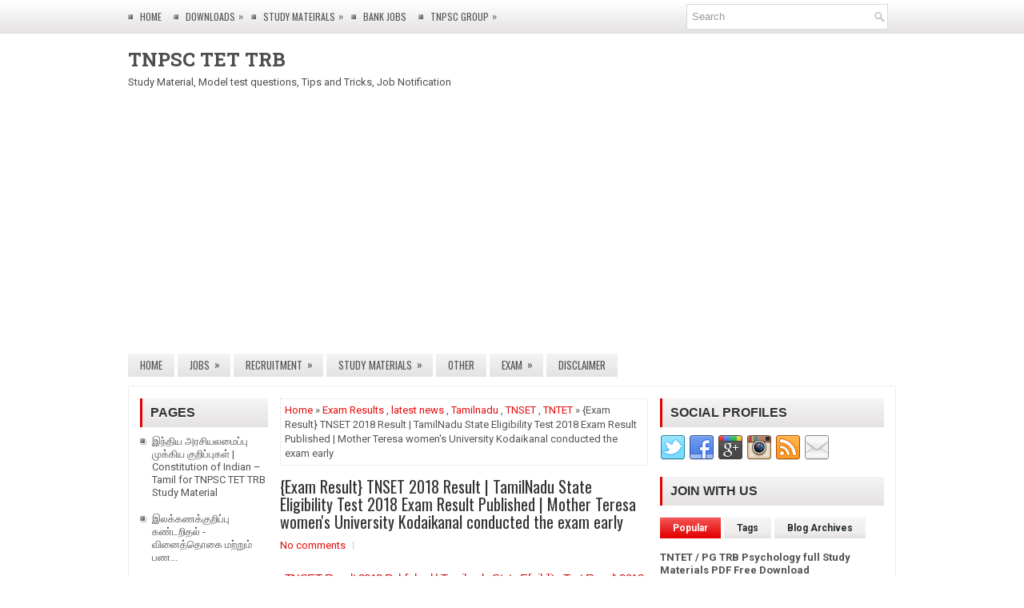

--- FILE ---
content_type: text/html; charset=UTF-8
request_url: https://www.tnpscnet.com/2018/06/exam-result-tnset-2018-result-tamilnadu.html
body_size: 64097
content:
<!DOCTYPE html>
<html class='v2' dir='ltr' xmlns='http://www.w3.org/1999/xhtml' xmlns:b='http://www.google.com/2005/gml/b' xmlns:data='http://www.google.com/2005/gml/data' xmlns:expr='http://www.google.com/2005/gml/expr'>
<head>
<link href='https://www.blogger.com/static/v1/widgets/4128112664-css_bundle_v2.css' rel='stylesheet' type='text/css'/>
<meta charset='UTF-8'/>
<meta content='width=device-width, initial-scale=1.0' name='viewport'/>
<meta content='text/html; charset=UTF-8' http-equiv='Content-Type'/>
<meta content='blogger' name='generator'/>
<link href='https://www.tnpscnet.com/favicon.ico' rel='icon' type='image/x-icon'/>
<link href='http://www.tnpscnet.com/2018/06/exam-result-tnset-2018-result-tamilnadu.html' rel='canonical'/>
<link rel="alternate" type="application/atom+xml" title="TNPSC TET TRB - Atom" href="https://www.tnpscnet.com/feeds/posts/default" />
<link rel="alternate" type="application/rss+xml" title="TNPSC TET TRB - RSS" href="https://www.tnpscnet.com/feeds/posts/default?alt=rss" />
<link rel="service.post" type="application/atom+xml" title="TNPSC TET TRB - Atom" href="https://www.blogger.com/feeds/559981425813910993/posts/default" />

<link rel="alternate" type="application/atom+xml" title="TNPSC TET TRB - Atom" href="https://www.tnpscnet.com/feeds/3905388784471158238/comments/default" />
<!--Can't find substitution for tag [blog.ieCssRetrofitLinks]-->
<link href='https://blogger.googleusercontent.com/img/b/R29vZ2xl/AVvXsEiE0CCzH8RM_2mc64HKfWrYry0FCLJGSjYKl09pmhBjkB5V3VonQgY_lb8qqM-jM2QnJcbztAf4xrPQcyjj9lNZzE6fiNMJlpCoqFX5TAaQed_KyAm6OhkKHuGA9xZunZmR4ShLvizhwU_J/s320/www.tnexamnet.com-tnset+2018+results.png' rel='image_src'/>
<meta content='TNSET Result 2018 Published | Tamilnadu State Eligibility Test Result 2018


TNSET Result 2018 Published
TAMILNADU STATE ELIGIBILITY TEST (TNSET 2018)

Nodal Agency - Mother Teresa Women&#39;s University-Kodaikanal



Click Here for TNSET 2018 Result



How to get TNSET Result 2018:

early open TNSET official web page in the below link and select your major subject then follow the steps.



Step 1:

Enter your Register Number



(or)



Step 2:

Enter your Application Number



Step 3:

Enter 10 digit your Mobile Number



Step 4:

fill all the compulsory feilds

then click PROCEED get your result



Important Note: You may note that a maximum of 3 times of login & successful view of your results are allowed. When you attempt login for the 3rd time, further authentication details will be asked before allowing login



 

Click Here for TNSET 2018 Result

{Exam Result} TNSET 2018 Result | TamilNadu State Eligibility Test 2018 Exam Result Published | Mother Teresa women&#39;s University Kodaikanal conducted the exam early' name='description'/>
<meta content='http://www.tnpscnet.com/2018/06/exam-result-tnset-2018-result-tamilnadu.html' property='og:url'/>
<meta content='{Exam Result} TNSET 2018 Result | TamilNadu State Eligibility Test 2018 Exam Result Published | Mother Teresa women&#39;s University Kodaikanal conducted the exam early' property='og:title'/>
<meta content='TNSET Result 2018 Published | Tamilnadu State Eligibility Test Result 2018


TNSET Result 2018 Published
TAMILNADU STATE ELIGIBILITY TEST (TNSET 2018)

Nodal Agency - Mother Teresa Women&#39;s University-Kodaikanal



Click Here for TNSET 2018 Result



How to get TNSET Result 2018:

early open TNSET official web page in the below link and select your major subject then follow the steps.



Step 1:

Enter your Register Number



(or)



Step 2:

Enter your Application Number



Step 3:

Enter 10 digit your Mobile Number



Step 4:

fill all the compulsory feilds

then click PROCEED get your result



Important Note: You may note that a maximum of 3 times of login &amp; successful view of your results are allowed. When you attempt login for the 3rd time, further authentication details will be asked before allowing login



 

Click Here for TNSET 2018 Result

{Exam Result} TNSET 2018 Result | TamilNadu State Eligibility Test 2018 Exam Result Published | Mother Teresa women&#39;s University Kodaikanal conducted the exam early' property='og:description'/>
<meta content='https://blogger.googleusercontent.com/img/b/R29vZ2xl/AVvXsEiE0CCzH8RM_2mc64HKfWrYry0FCLJGSjYKl09pmhBjkB5V3VonQgY_lb8qqM-jM2QnJcbztAf4xrPQcyjj9lNZzE6fiNMJlpCoqFX5TAaQed_KyAm6OhkKHuGA9xZunZmR4ShLvizhwU_J/w1200-h630-p-k-no-nu/www.tnexamnet.com-tnset+2018+results.png' property='og:image'/>
<link href="//fonts.googleapis.com/css?family=Oswald:400,300,700&amp;subset=latin,latin-ext" rel="stylesheet" type="text/css">
<link href='https://fonts.googleapis.com/css?family=Roboto+Slab:400,300,700&subset=latin,latin-ext' rel='stylesheet' type='text/css'/>
<link href='https://fonts.googleapis.com/css?family=Roboto:400,400italic,700,700italic&subset=latin,latin-ext' rel='stylesheet' type='text/css'/>
<link href='https://maxcdn.bootstrapcdn.com/font-awesome/4.6.3/css/font-awesome.min.css' rel='stylesheet'/>
<!-- Start www.bloggertipandtrick.net: Changing the Blogger Title Tag -->
<title>{Exam Result} TNSET 2018 Result | TamilNadu State Eligibility Test 2018 Exam Result Published | Mother Teresa women's University Kodaikanal conducted the exam early ~ TNPSC TET TRB</title>
<!--[if lt IE 9]> <script src="https://oss.maxcdn.com/html5shiv/3.7.2/html5shiv.min.js"></script> <script src="https://oss.maxcdn.com/respond/1.4.2/respond.min.js"></script> <![endif]-->
<style id='page-skin-1' type='text/css'><!--
/*
-----------------------------------------------
Blogger Template Style
Name:   TheNews
Author: Lasantha Bandara
URL 1:  http://www.premiumbloggertemplates.com/
URL 2:  http://www.bloggertipandtrick.net/
Theme URL: http://www.premiumbloggertemplates.com/thenews-blogger-template/
Date:   June 2016
License:  This free Blogger template is licensed under the Creative Commons Attribution 3.0 License, which permits both personal and commercial use.
However, to satisfy the 'attribution' clause of the license, you are required to keep the footer links intact which provides due credit to its authors. For more specific details about the license, you may visit the URL below:
http://creativecommons.org/licenses/by/3.0/
----------------------------------------------- */
body#layout ul{list-style-type:none;list-style:none}
body#layout ul li{list-style-type:none;list-style:none}
body#layout #myGallery{display:none}
body#layout .featuredposts{display:none}
body#layout .fp-slider{display:none}
body#layout #navcontainer{display:none}
body#layout .menu-secondary-wrap{display:none}
body#layout .menu-primary-container{display:none}
body#layout .menu-secondary-container{display:none}
body#layout #skiplinks{display:none}
body#layout .feedtwitter{display:none}
body#layout #header-wrapper {margin-bottom:10px;min-height:120px;height:auto;}
body#layout .social-profiles-widget h3 {display:none;}
/* Variable definitions
====================
*/
/* Use this with templates/template-twocol.html */
body{background:#FFFFFF url('https://blogger.googleusercontent.com/img/b/R29vZ2xl/AVvXsEi9o8nJunUvL-4zeCWo3rFrkUnUtlbu3QyTZ9UWBgvRNTDhE9gupAMVRZbhyYUjnpQ2zuAGPdbFHWeh4_y0Rrrl4DU2mi4uT-cPSiyZ_hMw_FJq01ZxHCO2htMaZgDOfoDkVBFUcqAmu56X/s1600/background.png') left top repeat-x;color:#555555;font-family:Roboto,Arial,Helvetica,Sans-serif;font-size:13px;line-height:1.4;margin:0px;padding:0px;}
a:link,a:visited{color:#E50A0A;text-decoration:none;outline:none;}
a:hover{color:#FF6161;text-decoration:none;outline:none;}
a img{border-width:0;}
#body-wrapper{margin:0px;padding:0px;}
.section,.widget{margin:0px;padding:0px;line-height: 1.4;}
.widget ul,.widget li{margin:0px;padding:0px;line-height: 1.3;}
/* Header-----------------------------------------------*/
#header-wrapper{width:960px;margin:0px auto 0px;height:60px;padding:20px 0px 20px 0px;overflow:hidden;}
#header-inner{background-position:center;margin-left:auto;margin-right:auto}
#headerbleft{margin:0;padding:0;color:#4E4D4D;float:left;width:46%;overflow:hidden;}
#headerbleft h1{color:#4E4D4D;margin:0 5px 0 0px;padding:0px 0px 0px 0px;font-family:'Roboto Slab',Arial,Helvetica,Sans-serif;font-weight:bold;font-size:24px;line-height:1;}
#headerbleft .description{padding-left:0px;color:#4E4D4D;line-height:1;padding-top:0px;margin-top:10px;}
#headerbleft h1 a,#headerbleft h1 a:visited{color:#4E4D4D;text-decoration:none}
#headerbright{float:right;width:52%;margin:0;padding:0;overflow:hidden;}
#headerbright .widget{padding:0px 0px 0px 0px;float:right;}
.social-profiles-widget img{margin:0 4px 0 0}
.social-profiles-widget img:hover{opacity:0.8}
#top-social-profiles{padding-top:8px;padding-right:0px;height:32px;text-align:right}
#top-social-profiles img{margin:0 0 0 6px !important}
#top-social-profiles img:hover{opacity:0.8}
#top-social-profiles .widget-container{background:none;padding:0;border:0}
/* Outer-Wrapper----------------------------------------------- */
#outer-wrapper{width:960px;margin:0px auto 0px;padding:0px;text-align:left;}
#content-wrapper{margin:10px 0;padding:15px 14px;background:#fff;border:1px solid #eee;overflow:hidden;}
#main-wrapper{width:460px;margin:0px 0px 0px 175px;padding:0px;float:left;word-wrap:break-word;overflow:hidden;}
#lsidebar-wrapper{width:160px;float:left;margin:0px 0px 0px -635px;padding:0px;word-wrap:break-word;overflow:hidden;}
#rsidebar-wrapper{width:280px;float:right;margin:0px 0px 0px 15px;padding:0px;word-wrap:break-word;overflow:hidden;}
/* Headings----------------------------------------------- */
h2{}
/* Posts-----------------------------------------------*/
h2.date-header{margin:1.5em 0 .5em;display:none;}
.wrapfullpost{}
.post{margin-bottom:15px;border:0px solid #82C459;}
.post-title{color:#333333;margin:0 0 10px 0;padding:0;font-family:'Oswald', sans-serif;font-size:20px;line-height:22px;font-weight:normal;}
.post-title a,.post-title a:visited,.post-title strong{display:block;text-decoration:none;color:#333333;text-decoration:none;}
.post-title strong,.post-title a:hover{color:#E61111;text-decoration:none;}
.post-body{margin:0px;padding:0px 0px 0px 0px;font-size:13px;line-height: 20px;}
.post-footer{margin:5px 0;}
.comment-link {margin-left:0;}
.post-body img{padding:4px;}
.pbtthumbimg {float:left;margin:0px 10px 2px 0px;padding:5px !important;border:1px solid #eee;background:none;width:160px;height:auto;}
.postmeta-primary{color:#999999;font-size:13px;line-height:18px;padding:0 0 10px}
.postmeta-secondary{color:#999999;font-size:13px;line-height:18px;padding:0 0 10px}
.meta_author, .meta_date, .meta_categories, .meta_comments {background:url(https://blogger.googleusercontent.com/img/b/R29vZ2xl/AVvXsEgGZl1GJ2ODKoTeW7exEkGSuMf3ZdYo4QGhfap2NtbanFGWQnZRhJ3lp3ziDQ2EWec5BfOx4kmSAK6ptrQmyXudbYpk6VcBd_7ZW0IoCLM3T4t8WcZAZvv2cZ0KFwaduAMiDRK4xoQHrLxc/s1600/meta-separator.png) no-repeat right center;padding-right:10px;margin-right:10px;}
.readmore{margin-top:2px;margin-bottom:5px;float:right;}
.readmore a{color:#262727;background:#E9E8E8 url('https://blogger.googleusercontent.com/img/b/R29vZ2xl/AVvXsEiQAtHQyYljdpbRRbCVGwf_Duq9tH-eNnzt5NHXys8fpksjdcIcS0Svvfuy4i-iwURRL48bUaHHpLoEREmzh8RVviU5ujxN9IMzTArn27l4oJEM1Mfl00VEUsvrPKI0QnttsvukCtN_jvbX/s1600/readmore-arrows.png') right 9px no-repeat;padding:8px 20px  8px 14px;font-size:12px;line-height:12px;display:inline-block;text-decoration:none;text-transform:none;text-shadow:0 1px 0 #fff;}
.readmore a:hover{color:#E50909;text-decoration:none;background:#E9E8E8 url('https://blogger.googleusercontent.com/img/b/R29vZ2xl/AVvXsEiQAtHQyYljdpbRRbCVGwf_Duq9tH-eNnzt5NHXys8fpksjdcIcS0Svvfuy4i-iwURRL48bUaHHpLoEREmzh8RVviU5ujxN9IMzTArn27l4oJEM1Mfl00VEUsvrPKI0QnttsvukCtN_jvbX/s1600/readmore-arrows.png') right -101px no-repeat;}
/* Sidebar Content----------------------------------------------- */
.sidebarpbt{margin:0 0 10px 0;font-size:13px;color:#525151;}
.sidebarpbt a{text-decoration:none;color:#525151;}
.sidebarpbt a:hover{text-decoration:none;color:#F02C2C;}
.sidebarpbt h2, h3.widgettitle{margin:0 0 10px 0;padding:10px;background-image:-webkit-gradient(linear,top,bottom,color-stop(0,#F5F5F5),color-stop(1,#E5E2E2));background-image:-ms-linear-gradient(top,#F5F5F5,#E5E2E2);background-image:-o-linear-gradient(top,#F5F5F5,#E5E2E2);background-image:-moz-linear-gradient(top,#F5F5F5,#E5E2E2);background-image:-webkit-linear-gradient(top,#F5F5F5,#E5E2E2);background-image:linear-gradient(to bottom,#F5F5F5,#E5E2E2);border-left:3px solid #E30000;color:#313131;font-size:16px;line-height:16px;font-family:Arial,Helvetica,Sans-serif;font-weight:bold;text-decoration:none;text-transform:uppercase;text-shadow:0 1px 0 #fff;}
.sidebarpbt ul li{padding:0 0 9px 15px;margin:0 0 8px 0;background:url(https://blogger.googleusercontent.com/img/b/R29vZ2xl/AVvXsEirM8c_rEvS7AvbGE_HLHKRxSbTuGqHZDHGVmgnque1Y-kNK8ndpgQsGWvYKfnP1sjM83G1x09q7DfN7GLZjcMAeXwOpUpyGhkOZM_hs3AyUkiM8IEPpZwJZWJj6HDpvu11e6GquYihltOL/s1600/widget-list.png) left 4px no-repeat;}
.sidebarpbt ul li:hover{padding:0 0 9px 15px;margin:0 0 8px 0;background:url(https://blogger.googleusercontent.com/img/b/R29vZ2xl/AVvXsEgVH2241Ol-zi-eeBP9dGkEUqlJlJEpW9GSjGFfibVR1CVyPL5rfxsD-JkJ2NcMpXlTuTpJktHu-Wd7j_MfVZEBI1jQvYWGAHpfabLxkkq8pAvKZSp5eIqBuGUmZTL-qDBC98SGn-SMXiDY/s1600/widget-list-hover.png) left 4px no-repeat;}
.sidebarpbt ol li{padding:0 0 6px 0;margin:0 0 6px 0;}
.sidebarpbt .widget{margin:0 0 15px 0;padding:0;color:#525151;font-size:13px;}
.main .widget{margin:0 0 5px;padding:0 0 2px}
.main .Blog{border-bottom-width:0}
.widget-container{list-style-type:none;list-style:none;margin:0 0 15px 0;padding:0;color:#525151;font-size:13px}
/* FOOTER ----------------------------------------------- */
#footer-container{}
#footer{margin-bottom:15px;}
#copyrights{color:#434141;text-align:center;padding:20px 0;background-image:-webkit-gradient(linear,top,bottom,color-stop(0,#F1EFEF),color-stop(1,#E4E1E1));background-image:-ms-linear-gradient(top,#F1EFEF,#E4E1E1);background-image:-o-linear-gradient(top,#F1EFEF,#E4E1E1);background-image:-moz-linear-gradient(top,#F1EFEF,#E4E1E1);background-image:-webkit-linear-gradient(top,#F1EFEF,#E4E1E1);background-image:linear-gradient(to bottom,#F1EFEF,#E4E1E1);}
#copyrights a{color:#434141;}
#copyrights a:hover{color:#434141;text-decoration:none;}
#credits{color:#7D7D7D;text-align:center;font-size:11px;padding:10px 0 0 0;font-family:'Roboto Slab';}
#credits a{color:#7D7D7D;text-decoration:none;}
#credits a:hover{text-decoration:none;color:#7D7D7D;}
#footer-widgets-container{}
#footer-widgets{background:#FFFFFF;padding:20px 0 0 0;border:1px solid #eee;margin-bottom:10px;}
.footer-widget-box{width:300px;float:left;margin-left:15px;}
.footer-widget-box-last{}
#footer-widgets .widget-container{color:#525151;border: none;padding: 0;background: none;}
#footer-widgets .widget-container a{color:#525151;text-decoration:none}
#footer-widgets .widget-container a:hover{color:#F02C2C;text-decoration:none}
#footer-widgets h2{margin:0 0 10px 0;padding:10px;background-image:-webkit-gradient(linear,top,bottom,color-stop(0,#F5F5F5),color-stop(1,#E5E2E2));background-image:-ms-linear-gradient(top,#F5F5F5,#E5E2E2);background-image:-o-linear-gradient(top,#F5F5F5,#E5E2E2);background-image:-moz-linear-gradient(top,#F5F5F5,#E5E2E2);background-image:-webkit-linear-gradient(top,#F5F5F5,#E5E2E2);background-image:linear-gradient(to bottom,#F5F5F5,#E5E2E2);border-left:3px solid #E30000;color:#313131;font-size:16px;line-height:16px;font-family:Arial,Helvetica,Sans-serif;font-weight:bold;text-decoration:none;text-transform:uppercase;text-shadow:0 1px 0 #fff;}
#footer-widgets .widget ul{list-style-type:none;list-style:none;margin:0px;padding:0px;}
#footer-widgets .widget ul li{padding:0 0 9px 15px;margin:0 0 8px 0;background:url(https://blogger.googleusercontent.com/img/b/R29vZ2xl/AVvXsEirM8c_rEvS7AvbGE_HLHKRxSbTuGqHZDHGVmgnque1Y-kNK8ndpgQsGWvYKfnP1sjM83G1x09q7DfN7GLZjcMAeXwOpUpyGhkOZM_hs3AyUkiM8IEPpZwJZWJj6HDpvu11e6GquYihltOL/s1600/widget-list.png) left 4px no-repeat;}
#footer-widgets .widget ul li:hover{padding:0 0 9px 15px;margin:0 0 8px 0;background:url(https://blogger.googleusercontent.com/img/b/R29vZ2xl/AVvXsEgVH2241Ol-zi-eeBP9dGkEUqlJlJEpW9GSjGFfibVR1CVyPL5rfxsD-JkJ2NcMpXlTuTpJktHu-Wd7j_MfVZEBI1jQvYWGAHpfabLxkkq8pAvKZSp5eIqBuGUmZTL-qDBC98SGn-SMXiDY/s1600/widget-list-hover.png) left 4px no-repeat;}
#footer-widgets ol li{padding:0 0 9px 0;margin:0 0 8px 0;}
.footersec {}
.footersec .widget{margin:0 0 15px 0;padding:0;color:#525151;font-size:13px;}
.footersec ul{}
.footersec ul li{}
/* Search ----------------------------------------------- */
#search{border:1px solid #D8D8D8;background:#fff url(https://blogger.googleusercontent.com/img/b/R29vZ2xl/AVvXsEgbQz2vyyMzI5oEOpZX1YETi72P5KpDOT7Sq7dDj9B9pUtTMwCuNkMLkXWoq2k4p3bFrPKibJqzD-FdGEuNRqw4_a6AcW-wgPKGsYYQN5jJDWWnI3IkDTyOJnu82OQ4rj4a3BAT4FgNB3h5/s1600/search.png) 99% 50% no-repeat;text-align:left;padding:6px 24px 6px 6px;}
#search #s{background:none;color:#979797;border:0;width:100%;padding:0;margin:0;outline:none;}
#content-search{width:300px;padding:15px 0;}
#topsearch{float:right;margin-top:5px;}
#topsearch #s{width:220px;}
#topsearch .widget-container{margin:0;}
/* Comments----------------------------------------------- */
#comments{margin-bottom:15px;border:0px solid #82C459;padding:10px}
#comments h4{font-size:16px;font-weight:bold;margin:1em 0;}
#comments-block3{padding:0;margin:0;float:left;overflow:hidden;position:relative;}
#comment-name-url{width:465px;float:left}
#comment-date{width:465px;float:left;margin-top:5px;font-size:10px;}
#comment-header{float:left;padding:5px 0 40px 10px;margin:5px 0px 15px 0px;position:relative;background-color:#fff;border:1px dashed #ddd;}
a.comments-autor-name{color:#000;font:normal bold 14px Arial,Tahoma,Verdana}
a.says{color:#000;font:normal 14px Arial,Tahoma,Verdana}
.says a:hover{text-decoration:none}
.deleted-comment{font-style:italic;color:gray}
#blog-pager-newer-link{float:left}
#blog-pager-older-link{float:right}
#blog-pager{text-align:center;margin:10px 0 0 5px;}
.feed-links{clear:both;line-height:2.5em}
.pbtsharethisbutt{overflow:hidden;padding:7px 0 5px;margin:0;float:left;}
.pbtsharethisbutt a{padding-left:5px;padding-right:5px;}
/* Profile ----------------------------------------------- */
.author-profile {background:#f6f6f6;border:1px solid #eee;margin:5px 0 10px 0;padding:8px;overflow:hidden;}
.author-profile img {border:1px solid #ddd;float:left;margin-right:10px;}
.post-iconspbt {margin:5px 0 0 0;padding:0px;}
.post-locationpbt {margin:5px 0;padding:0px;}
#navbar-iframe{height:0;visibility:hidden;display:none;}
.breadcrumb-bwrap {border: 1px dotted #ddd;line-height: 1.4;margin: 0 0 15px;padding: 5px;}
.separator a[style="margin-left: 1em; margin-right: 1em;"] {margin-left: auto!important;margin-right: auto!important;}
.separator a[style="clear: left; float: left; margin-bottom: 1em; margin-right: 1em;"] {clear: none !important; float: none !important; margin-bottom: 0em !important; margin-right: 0em !important;}
.separator a[style="clear: left; float: left; margin-bottom: 1em; margin-right: 1em;"] img {float: left !important; margin: 0px 10px 10px 0px;}
.separator a[style="clear: right; float: right; margin-bottom: 1em; margin-left: 1em;"] {clear: none !important; float: none !important; margin-bottom: 0em !important; margin-left: 0em !important;}
.separator a[style="clear: right; float: right; margin-bottom: 1em; margin-left: 1em;"] img {float: right !important; margin: 0px 0px 10px 10px;}
.clearfix:after{content:'\0020';display:block;height:0;clear:both;visibility:hidden;overflow:hidden;}
#container,#headerbleft,#main,#main-fullwidth,#footer,.clearfix{display:block;}
.clear{clear:both;}
h1,h2,h3,h4,h5,h6{margin-bottom:16px;font-weight:normal;line-height:1;}
h1{font-size:40px;}
h2{font-size:30px;}
h3{font-size:20px;}
h4{font-size:16px;}
h5{font-size:14px;}
h6{font-size:12px;}
h1 img,h2 img,h3 img,h4 img,h5 img,h6 img{margin:0;}
table{margin-bottom:20px;width:100%;}
th{font-weight:bold;}
thead th{background:#c3d9ff;}
th,td,caption{padding:4px 10px 4px 5px;}
tr.even td{background:#e5ecf9;}
tfoot{font-style:italic;}
caption{background:#eee;}
li ul,li ol{margin:0;}
ul,ol{margin:0 0 0 0;padding-left:20px;}
ul{list-style-type:disc;}
ol{list-style-type:decimal;}
dl{margin:0 0 20px 0;}
dl dt{font-weight:bold;}
dd{margin-left:20px;}
blockquote{margin:20px;color:#666;}
pre{margin:20px 0;white-space:pre;}
pre,code,tt{font:13px 'andale mono','lucida console',monospace;line-height:18px;}
#search {overflow:hidden;}
.menus,.menus *{margin:0;padding:0;list-style:none;list-style-type:none;line-height:1.0;}
.menus ul{position:absolute;top:-999em;width:100%;}
.menus ul li{width:100%;}
.menus li:hover{visibility:inherit;}
.menus li{float:left;position:relative;}
.menus a{display:block;position:relative;}
.menus li:hover ul,.menus li.sfHover ul{left:0;top:100%;z-index:99;}
.menus li:hover li ul,.menus li.sfHover li ul{top:-999em;}
.menus li li:hover ul,.menus li li.sfHover ul{left:100%;top:0;}
.menus li li:hover li ul,.menus li li.sfHover li ul{top:-999em;}
.menus li li li:hover ul,.menus li li li.sfHover ul{left:100%;top:0;}
.sf-shadow ul{padding:0 8px 9px 0;-moz-border-radius-bottomleft:17px;-moz-border-radius-topright:17px;-webkit-border-top-right-radius:17px;-webkit-border-bottom-left-radius:17px;}
.menus .sf-shadow ul.sf-shadow-off{background:transparent;}
.menu-primary-container{float:left;padding:0;position:relative;height:42px;z-index:400;}
.menu-primary{}
.menu-primary ul{min-width:160px;}
.menu-primary li a{color:#555;padding:15px 15px;text-decoration:none;font-family:'Oswald',sans-serif;font-size:12px;text-transform:uppercase;font-weight:normal;background:url('https://blogger.googleusercontent.com/img/b/R29vZ2xl/AVvXsEjeRQWQ6S7M3ACXB1BLtxk0i8e1w9qe09pbU8yeUhcXZGX7AZfG5kW9UzMRwIBMZOlAALlseZuYYZiQZ3kL24zWGhH1gPY4V1Ei18bEwNcjxtFXaL0TJYz5JDJ2n0GzLJ_br0D50PC45DVD/s1600/menu-primary-bullets.png') left center no-repeat;}
.menu-primary li a:hover,.menu-primary li a:active,.menu-primary li a:focus,.menu-primary li:hover > a,.menu-primary li.current-cat > a,.menu-primary li.current_page_item > a,.menu-primary li.current-menu-item > a{color:#E30000;outline:0;background:url('https://blogger.googleusercontent.com/img/b/R29vZ2xl/AVvXsEiiGs3vsy-7ZVrpchLw0jvitNrTqPXRibl_RshbcP7Ch7XrYCik45De36a-SDfX1tysNlpZ0VenYK2jpT-vnCpgFokJkfr1ttE89RhRsuOUImMp-xKpqaFHhjjMEQlit7Xph63C5wAejdZz/s1600/menu-primary-bullets-hover.png') left center no-repeat;}
.menu-primary ul{border:1px solid #CFCFCF;background:#fff;padding-left:5px;}
.menu-primary li li a{color:#747272;text-transform:none;background:#fff url('https://blogger.googleusercontent.com/img/b/R29vZ2xl/AVvXsEjeRQWQ6S7M3ACXB1BLtxk0i8e1w9qe09pbU8yeUhcXZGX7AZfG5kW9UzMRwIBMZOlAALlseZuYYZiQZ3kL24zWGhH1gPY4V1Ei18bEwNcjxtFXaL0TJYz5JDJ2n0GzLJ_br0D50PC45DVD/s1600/menu-primary-bullets.png') left center no-repeat;padding:10px 15px;margin:0;border:0;font-weight:normal;}
.menu-primary li li a:hover,.menu-primary li li a:active,.menu-primary li li a:focus,.menu-primary li li:hover > a,.menu-primary li li.current-cat > a,.menu-primary li li.current_page_item > a,.menu-primary li li.current-menu-item > a{color:#E30000;background:#fff url('https://blogger.googleusercontent.com/img/b/R29vZ2xl/AVvXsEiiGs3vsy-7ZVrpchLw0jvitNrTqPXRibl_RshbcP7Ch7XrYCik45De36a-SDfX1tysNlpZ0VenYK2jpT-vnCpgFokJkfr1ttE89RhRsuOUImMp-xKpqaFHhjjMEQlit7Xph63C5wAejdZz/s1600/menu-primary-bullets-hover.png') left center no-repeat;outline:0;border-bottom:0;text-decoration:none;}
.menu-primary a.sf-with-ul{padding-right:20px;min-width:1px;}
.menu-primary  .sf-sub-indicator{position:absolute;display:block;overflow:hidden;right:0;top:0;padding:14px 10px 0 0;}
.menu-primary  li li .sf-sub-indicator{padding:9px 10px 0 0;}
.wrap-menu-primary .sf-shadow ul{background:url('https://blogger.googleusercontent.com/img/b/R29vZ2xl/AVvXsEjaGDD2niEKvV6riVwsUhaTE-wxiPdx2P-IXfokhrMKAzCYcr6DrFsStBbiXPeej3yC5Iyp_QgaSTT8Bf7MkynhI-4O0DjbP_-ZMQ6XSvWXqMNyoHBGHoHp72r9z6AVvRbyM_gM1d3Lj8Rm/s1600/menu-primary-shadow.png') no-repeat bottom right;}
.menu-secondary-container{position:relative;height:30px;z-index:300;}
.menu-secondary{}
.menu-secondary ul{min-width:160px;}
.menu-secondary li a{color:#555555;padding:8px 15px 8px 15px;text-decoration:none;font-family:'Oswald',sans-serif;font-size:13px;text-transform:uppercase;font-weight:normal;margin:0 4px  0 0;background-image:-webkit-gradient(linear,top,bottom,color-stop(0,#F4F4F4),color-stop(1,#E4E3E3));background-image:-ms-linear-gradient(top,#F4F4F4,#E4E3E3);background-image:-o-linear-gradient(top,#F4F4F4,#E4E3E3);background-image:-moz-linear-gradient(top,#F4F4F4,#E4E3E3);background-image:-webkit-linear-gradient(top,#F4F4F4,#E4E3E3);background-image:linear-gradient(to bottom,#F4F4F4,#E4E3E3);}
.menu-secondary li a:hover,.menu-secondary li a:active,.menu-secondary li a:focus,.menu-secondary li:hover > a,.menu-secondary li.current-cat > a,.menu-secondary li.current_page_item > a,.menu-secondary li.current-menu-item > a{color:#FFFFFF;border-top:1px solid #E71717;outline:0;box-shadow:inset 0 1px 0 0 #FF8080;background-image:-webkit-gradient(linear,top,bottom,color-stop(0,#F24D4D),color-stop(1,#E30404));background-image:-ms-linear-gradient(top,#F24D4D,#E30404);background-image:-o-linear-gradient(top,#F24D4D,#E30404);background-image:-moz-linear-gradient(top,#F24D4D,#E30404);background-image:-webkit-linear-gradient(top,#F24D4D,#E30404);background-image:linear-gradient(to bottom,#F24D4D,#E30404);margin-top:-1px;}
.menu-secondary li li a{color:#fff;background:#E50909;padding:10px 15px;text-transform:none;margin:0;font-weight:normal;}
.menu-secondary li li a:hover,.menu-secondary li li a:active,.menu-secondary li li a:focus,.menu-secondary li li:hover > a,.menu-secondary li li.current-cat > a,.menu-secondary li li.current_page_item > a,.menu-secondary li li.current-menu-item > a{color:#fff;background:#F22C2C;outline:0;border-top:0;box-shadow:none;margin-top:0;}
.menu-secondary a.sf-with-ul{padding-right:26px;min-width:1px;}
.menu-secondary  .sf-sub-indicator{position:absolute;display:block;overflow:hidden;right:0;top:0;padding:7px 13px 0 0;}
.menu-secondary li li .sf-sub-indicator{padding:9px 13px 0 0;}
.wrap-menu-secondary .sf-shadow ul{background:url('https://blogger.googleusercontent.com/img/b/R29vZ2xl/AVvXsEgdIleVTa7SQUGXuNRyuWVYC2G5battd5tq3_gc995XzQeq4ATh2FjIpW4hwHgMLT319sJVIlHW4a8hUFvEUSItwgCxl1ZpOgIAruPGs7q0T7WIaaW8qX46JLEcX913oCjStZydGn61aHAQ/s1600/menu-secondary-shadow.png') no-repeat bottom right;}
.fp-slider{margin:0 0 15px 0;padding:0px;width:460px;height:332px;overflow:hidden;position:relative;}
.fp-slides-container{}
.fp-slides,.fp-thumbnail,.fp-prev-next,.fp-nav{width:460px;}
.fp-slides,.fp-thumbnail{height:300px;overflow:hidden;position:relative;}
.fp-title{color:#fff;text-shadow:0px 1px 0px #000;font:bold 18px Arial,Helvetica,Sans-serif;padding:0 0 2px 0;margin:0;}
.fp-title a,.fp-title a:hover{color:#fff;text-shadow:0px 1px 0px #000;text-decoration:none;}
.fp-content{position:absolute;bottom:0;left:0;right:0;background:#111;opacity:0.7;filter:alpha(opacity = 70);padding:10px 15px;overflow:hidden;}
.fp-content p{color:#fff;text-shadow:0px 1px 0px #000;padding:0;margin:0;line-height:18px;}
.fp-more,.fp-more:hover{color:#fff;font-weight:bold;}
.fp-nav{height:12px;text-align:center;padding:10px 0;background:#4E4D4D;}
.fp-pager a{background-image:url(https://blogger.googleusercontent.com/img/b/R29vZ2xl/AVvXsEg5A2C_jNgabfQ7KQcPh2E6X2QegVg6Am03dfd0TxvbxE9RrOc7yu453U_fjGYLwSBuke3ssxJ63vl0cuRjGB1gparC1Z9-vmitoa0I4_aYuneGQ2be89W0GwE6K8wj2ZUP7kVKD58XRa6W/s1600/featured-pager.png);cursor:pointer;margin:0 8px 0 0;padding:0;display:inline-block;width:12px;height:12px;overflow:hidden;text-indent:-999px;background-position:0 0;float:none;line-height:1;opacity:0.7;filter:alpha(opacity = 70);}
.fp-pager a:hover,.fp-pager a.activeSlide{text-decoration:none;background-position:0 -112px;opacity:1.0;filter:alpha(opacity = 100);}
.fp-prev-next-wrap{position:relative;z-index:200;}
.fp-prev-next{position:absolute;bottom:130px;left:0;right:0;height:37px;}
.fp-prev{margin-top:-180px;float:left;margin-left:14px;width:37px;height:37px;background:url(https://blogger.googleusercontent.com/img/b/R29vZ2xl/AVvXsEhEAVvdGtvTQ3vX07Rc_gkQPuxwlCoctPHEUW8yvWae1nulMr1KIrJfWhK3tOlG_aunQH3GD8JWBRanj_nBXH6QjpAaA9UceB8aK1Qk_oX1ik3Hm1RCQKwYaMssBeJ4_mwVav9W1TXXzZQV/s1600/featured-prev.png) left top no-repeat;opacity:0.6;filter:alpha(opacity = 60);}
.fp-prev:hover{opacity:0.8;filter:alpha(opacity = 80);}
.fp-next{margin-top:-180px;float:right;width:36px;height:37px;margin-right:14px;background:url(https://blogger.googleusercontent.com/img/b/R29vZ2xl/AVvXsEjjvMXfUZgIy1A5l0qA0ci1uO-nbXfH48HOlk-HMOTZmSlnc5h15adsXcKpJI3RgcfcrwwtBAWj0gA0jp_tMRQU0tJPx4Lb6vZ_gkwzraPw652Wuqd9Pi6sHC8pV75-oD8c4jLcSmr1_X3B/s1600/featured-next.png) right top no-repeat;opacity:0.6;filter:alpha(opacity = 60);}
.fp-next:hover{opacity:0.8;filter:alpha(opacity = 80);}
#blog-pager {padding:6px;font-size:13px;}
.tabs-widget{list-style:none;list-style-type:none;margin:0 0 10px 0;padding:0;height:26px;}
.tabs-widget li{list-style:none;list-style-type:none;margin:0 0 0 4px;padding:0;float:left;}
.tabs-widget li:first-child{margin:0;}
.tabs-widget li a{color:#25292A;background:url(https://blogger.googleusercontent.com/img/b/R29vZ2xl/AVvXsEgPPd0vseFyz4swCkzvj_c9aAHrIt5Fz64ksAFxv-tibRxVMkzbH7n1j5569tUEQRdUvukDW9gdBfPUmX7IW8hfOZB3q36Y4nSpQWzxVEJOqEkmtAEg9GB4oAmar36wTCgY2lQFA48G0fI5/s1600/bg-tab.png);background-repeat:repeat-x;background-position:0 0;font-size:12px;padding:7px 16px;line-height:12px;font-weight:bold;display:block;text-decoration:none;}
.tabs-widget li a:hover,.tabs-widget li a.tabs-widget-current{color:#fff;background-position:0 -126px;}
.tabs-widget-content{}
.tabviewsection{margin-top:10px;margin-bottom:10px;}
#crosscol-wrapper{display:none;}
.menu-primary li a{line-height:1;}
.menu-secondary li a{line-height:1;}
.tabs-widget li a:hover,.tabs-widget li a.tabs-widget-current{text-decoration:none;}
.PopularPosts .item-title{font-weight:bold;padding-bottom:0.2em;text-shadow:0px 1px 0px #fff;}
.PopularPosts .widget-content ul li{padding:6px 0px;margin:0;background:none}
.related-postbwrap{margin:10px auto 0;}
.related-postbwrap h4{font-weight: bold;margin:15px 0 10px;}
.related-post-style-2,.related-post-style-2 li{list-style:none;margin:0;padding:0;}
.related-post-style-2 li{border-top:1px solid #eee;overflow:hidden;padding:10px 0px;}
.related-post-style-2 li:first-child{border-top:none;}
.related-post-style-2 .related-post-item-thumbnail{width:80px;height:80px;max-width:none;max-height:none;background-color:transparent;border:none;float:left;margin:2px 10px 0 0;padding:0;}
.related-post-style-2 .related-post-item-title{font-weight:bold;font-size:100%;}
.related-post-style-2 .related-post-item-summary{display:block;}
.related-post-style-3,.related-post-style-3 li{margin:0;padding:0;list-style:none;word-wrap:break-word;overflow:hidden}
.related-post-style-3{display:flex;flex-wrap:wrap;}
.related-post-style-3 .related-post-item{display:block;float:left;width:100px;height:auto;padding:10px 5px;border-left:0px solid #eee;margin-bottom:-989px;padding-bottom:999px}
.related-post-style-3 .related-post-item:first-child{border-left:none}
.related-post-style-3 .related-post-item-thumbnail{display:block;margin:0 0 10px;width:100px;height:auto;max-width:100%;max-height:none;background-color:transparent;border:none;padding:0}
.related-post-style-3 .related-post-item-title{font-weight:normal;text-decoration:none;}
div.span-1,div.span-2,div.span-3,div.span-4,div.span-5,div.span-6,div.span-7,div.span-8,div.span-9,div.span-10,div.span-11,div.span-12,div.span-13,div.span-14,div.span-15,div.span-16,div.span-17,div.span-18,div.span-19,div.span-20,div.span-21,div.span-22,div.span-23,div.span-24{float:left;margin-right:10px;}
.span-1{width:30px}.span-2{width:70px}.span-3{width:110px}.span-4{width:150px}.span-5{width:190px}.span-6{width:230px}.span-7{width:270px}.span-8{width:310px}.span-9{width:350px}.span-10{width:390px}.span-11{width:430px}.span-12{width:470px}.span-13{width:510px}.span-14{width:550px}.span-15{width:590px}.span-16{width:630px}.span-17{width:670px}.span-18{width:710px}.span-19{width:750px}.span-20{width:790px}.span-21{width:830px}.span-22{width:870px}.span-23{width:910px}.span-24,div.span-24{width:960px;margin:0}input.span-1,textarea.span-1,input.span-2,textarea.span-2,input.span-3,textarea.span-3,input.span-4,textarea.span-4,input.span-5,textarea.span-5,input.span-6,textarea.span-6,input.span-7,textarea.span-7,input.span-8,textarea.span-8,input.span-9,textarea.span-9,input.span-10,textarea.span-10,input.span-11,textarea.span-11,input.span-12,textarea.span-12,input.span-13,textarea.span-13,input.span-14,textarea.span-14,input.span-15,textarea.span-15,input.span-16,textarea.span-16,input.span-17,textarea.span-17,input.span-18,textarea.span-18,input.span-19,textarea.span-19,input.span-20,textarea.span-20,input.span-21,textarea.span-21,input.span-22,textarea.span-22,input.span-23,textarea.span-23,input.span-24,textarea.span-24{border-left-width:1px!important;border-right-width:1px!important;padding-left:5px!important;padding-right:5px!important}input.span-1,textarea.span-1{width:18px!important}input.span-2,textarea.span-2{width:58px!important}input.span-3,textarea.span-3{width:98px!important}input.span-4,textarea.span-4{width:138px!important}input.span-5,textarea.span-5{width:178px!important}input.span-6,textarea.span-6{width:218px!important}input.span-7,textarea.span-7{width:258px!important}input.span-8,textarea.span-8{width:298px!important}input.span-9,textarea.span-9{width:338px!important}input.span-10,textarea.span-10{width:378px!important}input.span-11,textarea.span-11{width:418px!important}input.span-12,textarea.span-12{width:458px!important}input.span-13,textarea.span-13{width:498px!important}input.span-14,textarea.span-14{width:538px!important}input.span-15,textarea.span-15{width:578px!important}input.span-16,textarea.span-16{width:618px!important}input.span-17,textarea.span-17{width:658px!important}input.span-18,textarea.span-18{width:698px!important}input.span-19,textarea.span-19{width:738px!important}input.span-20,textarea.span-20{width:778px!important}input.span-21,textarea.span-21{width:818px!important}input.span-22,textarea.span-22{width:858px!important}input.span-23,textarea.span-23{width:898px!important}input.span-24,textarea.span-24{width:938px!important}.last{margin-right:0;padding-right:0;}
.last,div.last{margin-right:0;}
.menu-primary-container{z-index:10 !important;}
.menu-secondary-container{z-index:9 !important;}
.section, .widget {margin:0;padding:0;}
embed, img, object, video {max-width: 100%;}
.menu-primary-responsive-container, .menu-secondary-responsive-container  {display: none;margin: 10px;}
.menu-primary-responsive, .menu-secondary-responsive  {width: 100%;padding: 5px;border: 1px solid #ddd;}
@media only screen and (max-width: 976px) {
*, *:before, *:after {-moz-box-sizing: border-box; -webkit-box-sizing: border-box; box-sizing: border-box;}
#outer-wrapper { width: 100%; padding: 0px; margin: 0px; }
#header-wrapper { width: 100%; padding: 10px; margin: 0px; height: auto;}
#headerbleft { width: 100%; padding: 10px 0px; margin: 0px; float: none;text-align:center; }
#headerbright { width: 100%; padding: 0px; margin: 0px; float: none;text-align:center; }
#headerbleft a img {margin:0px auto;padding:0px !important;}
#headerbright .widget { float: none;padding:0px !important; }
#content-wrapper { width: 100%; margin: 0px; padding: 10px;background-image: none;}
#main-wrapper { width: 100%; padding: 0 0 20px 0; margin: 0px; float: none; }
#sidebar-wrapper { width: 100%; padding: 0 0 20px 0; margin: 0px; float: none; }
#lsidebar-wrapper { width: 100%; padding: 0 0 20px 0; margin: 0px; float: none; }
#rsidebar-wrapper { width: 100%; padding: 0 0 20px 0; margin: 0px; float: none; }
.menu-primary-container, .menu-secondary-container {float: none;margin-left: 0;margin-right: 0;display: none;}
.menu-primary-responsive-container, .menu-secondary-responsive-container {display: block;}
#top-social-profiles{float:none;width:100%;display:block;text-align:center;height:auto;margin:10px 0px;}
#topsearch {float:none;margin:25px 10px 0px 10px;padding: 0;}
#topsearch #search {float:none;}
.fp-slider, #fb-root {display: none;}
#footer-widgets{width:100%;}
.footer-widget-box { width: 100%; float: none; padding: 10px; margin: 0px;}
#header-wrapper img {height:auto;}
.post-body img {height:auto;}
#footer {height:auto;}
#copyrights, #credits {width: 100%; padding: 5px 0px; margin: 0px; display: block;float: none;text-align: center;height:auto;} div.span-1,div.span-2,div.span-3,div.span-4,div.span-5,div.span-6,div.span-7,div.span-8,div.span-9,div.span-10,div.span-11,div.span-12,div.span-13,div.span-14,div.span-15,div.span-16,div.span-17,div.span-18,div.span-19,div.span-20,div.span-21,div.span-22,div.span-23,div.span-24{float:none;margin:0px}.span-1,.span-2,.span-3,.span-4,.span-5,.span-6,.span-7,.span-8,.span-9,.span-10,.span-11,.span-12,.span-13,.span-14,.span-15,.span-16,.span-17,.span-18,.span-19,.span-20,.span-21,.span-22,.span-23,.span-24,div.span-24{width:100%;margin:0;padding:0;} .last, div.last{margin:0;padding:0;}
}
@media only screen and (max-width: 480px) {
#header-wrapper .menu-primary-responsive-container, #header-wrapper .menu-primary-responsive-container {margin-left:0;margin-right:0;width:100%;}
}
@media only screen and (max-width: 320px) {
.tabs-widget {height: 52px;}
}

--></style>
<script src='https://ajax.googleapis.com/ajax/libs/jquery/1.12.2/jquery.min.js' type='text/javascript'></script>
<script type='text/javascript'>
//<![CDATA[

/*! jQuery Migrate v1.4.0 | (c) jQuery Foundation and other contributors | jquery.org/license */
"undefined"==typeof jQuery.migrateMute&&(jQuery.migrateMute=!0),function(a,b,c){function d(c){var d=b.console;f[c]||(f[c]=!0,a.migrateWarnings.push(c),d&&d.warn&&!a.migrateMute&&(d.warn("JQMIGRATE: "+c),a.migrateTrace&&d.trace&&d.trace()))}function e(b,c,e,f){if(Object.defineProperty)try{return void Object.defineProperty(b,c,{configurable:!0,enumerable:!0,get:function(){return d(f),e},set:function(a){d(f),e=a}})}catch(g){}a._definePropertyBroken=!0,b[c]=e}a.migrateVersion="1.4.0";var f={};a.migrateWarnings=[],b.console&&b.console.log&&b.console.log("JQMIGRATE: Migrate is installed"+(a.migrateMute?"":" with logging active")+", version "+a.migrateVersion),a.migrateTrace===c&&(a.migrateTrace=!0),a.migrateReset=function(){f={},a.migrateWarnings.length=0},"BackCompat"===document.compatMode&&d("jQuery is not compatible with Quirks Mode");var g=a("<input/>",{size:1}).attr("size")&&a.attrFn,h=a.attr,i=a.attrHooks.value&&a.attrHooks.value.get||function(){return null},j=a.attrHooks.value&&a.attrHooks.value.set||function(){return c},k=/^(?:input|button)$/i,l=/^[238]$/,m=/^(?:autofocus|autoplay|async|checked|controls|defer|disabled|hidden|loop|multiple|open|readonly|required|scoped|selected)$/i,n=/^(?:checked|selected)$/i;e(a,"attrFn",g||{},"jQuery.attrFn is deprecated"),a.attr=function(b,e,f,i){var j=e.toLowerCase(),o=b&&b.nodeType;return i&&(h.length<4&&d("jQuery.fn.attr( props, pass ) is deprecated"),b&&!l.test(o)&&(g?e in g:a.isFunction(a.fn[e])))?a(b)[e](f):("type"===e&&f!==c&&k.test(b.nodeName)&&b.parentNode&&d("Can't change the 'type' of an input or button in IE 6/7/8"),!a.attrHooks[j]&&m.test(j)&&(a.attrHooks[j]={get:function(b,d){var e,f=a.prop(b,d);return f===!0||"boolean"!=typeof f&&(e=b.getAttributeNode(d))&&e.nodeValue!==!1?d.toLowerCase():c},set:function(b,c,d){var e;return c===!1?a.removeAttr(b,d):(e=a.propFix[d]||d,e in b&&(b[e]=!0),b.setAttribute(d,d.toLowerCase())),d}},n.test(j)&&d("jQuery.fn.attr('"+j+"') might use property instead of attribute")),h.call(a,b,e,f))},a.attrHooks.value={get:function(a,b){var c=(a.nodeName||"").toLowerCase();return"button"===c?i.apply(this,arguments):("input"!==c&&"option"!==c&&d("jQuery.fn.attr('value') no longer gets properties"),b in a?a.value:null)},set:function(a,b){var c=(a.nodeName||"").toLowerCase();return"button"===c?j.apply(this,arguments):("input"!==c&&"option"!==c&&d("jQuery.fn.attr('value', val) no longer sets properties"),void(a.value=b))}};var o,p,q=a.fn.init,r=a.parseJSON,s=/^\s*</,t=/\[\s*\w+\s*[~|^$*]?=\s*(?![\s'"])[^#\]]*#/,u=/^([^<]*)(<[\w\W]+>)([^>]*)$/;a.fn.init=function(b,e,f){var g,h;return b&&"string"==typeof b&&!a.isPlainObject(e)&&(g=u.exec(a.trim(b)))&&g[0]&&(s.test(b)||d("$(html) HTML strings must start with '<' character"),g[3]&&d("$(html) HTML text after last tag is ignored"),"#"===g[0].charAt(0)&&(d("HTML string cannot start with a '#' character"),a.error("JQMIGRATE: Invalid selector string (XSS)")),e&&e.context&&(e=e.context),a.parseHTML)?q.call(this,a.parseHTML(g[2],e&&e.ownerDocument||e||document,!0),e,f):("#"===b?(d("jQuery( '#' ) is not a valid selector"),b=[]):t.test(b)&&d("Attribute selectors with '#' must be quoted: '"+b+"'"),h=q.apply(this,arguments),b&&b.selector!==c?(h.selector=b.selector,h.context=b.context):(h.selector="string"==typeof b?b:"",b&&(h.context=b.nodeType?b:e||document)),h)},a.fn.init.prototype=a.fn,a.parseJSON=function(a){return a?r.apply(this,arguments):(d("jQuery.parseJSON requires a valid JSON string"),null)},a.uaMatch=function(a){a=a.toLowerCase();var b=/(chrome)[ \/]([\w.]+)/.exec(a)||/(webkit)[ \/]([\w.]+)/.exec(a)||/(opera)(?:.*version|)[ \/]([\w.]+)/.exec(a)||/(msie) ([\w.]+)/.exec(a)||a.indexOf("compatible")<0&&/(mozilla)(?:.*? rv:([\w.]+)|)/.exec(a)||[];return{browser:b[1]||"",version:b[2]||"0"}},a.browser||(o=a.uaMatch(navigator.userAgent),p={},o.browser&&(p[o.browser]=!0,p.version=o.version),p.chrome?p.webkit=!0:p.webkit&&(p.safari=!0),a.browser=p),e(a,"browser",a.browser,"jQuery.browser is deprecated"),a.boxModel=a.support.boxModel="CSS1Compat"===document.compatMode,e(a,"boxModel",a.boxModel,"jQuery.boxModel is deprecated"),e(a.support,"boxModel",a.support.boxModel,"jQuery.support.boxModel is deprecated"),a.sub=function(){function b(a,c){return new b.fn.init(a,c)}a.extend(!0,b,this),b.superclass=this,b.fn=b.prototype=this(),b.fn.constructor=b,b.sub=this.sub,b.fn.init=function(d,e){var f=a.fn.init.call(this,d,e,c);return f instanceof b?f:b(f)},b.fn.init.prototype=b.fn;var c=b(document);return d("jQuery.sub() is deprecated"),b},a.fn.size=function(){return d("jQuery.fn.size() is deprecated; use the .length property"),this.length};var v=!1;a.swap&&a.each(["height","width","reliableMarginRight"],function(b,c){var d=a.cssHooks[c]&&a.cssHooks[c].get;d&&(a.cssHooks[c].get=function(){var a;return v=!0,a=d.apply(this,arguments),v=!1,a})}),a.swap=function(a,b,c,e){var f,g,h={};v||d("jQuery.swap() is undocumented and deprecated");for(g in b)h[g]=a.style[g],a.style[g]=b[g];f=c.apply(a,e||[]);for(g in b)a.style[g]=h[g];return f},a.ajaxSetup({converters:{"text json":a.parseJSON}});var w=a.fn.data;a.fn.data=function(b){var e,f,g=this[0];return!g||"events"!==b||1!==arguments.length||(e=a.data(g,b),f=a._data(g,b),e!==c&&e!==f||f===c)?w.apply(this,arguments):(d("Use of jQuery.fn.data('events') is deprecated"),f)};var x=/\/(java|ecma)script/i;a.clean||(a.clean=function(b,c,e,f){c=c||document,c=!c.nodeType&&c[0]||c,c=c.ownerDocument||c,d("jQuery.clean() is deprecated");var g,h,i,j,k=[];if(a.merge(k,a.buildFragment(b,c).childNodes),e)for(i=function(a){return!a.type||x.test(a.type)?f?f.push(a.parentNode?a.parentNode.removeChild(a):a):e.appendChild(a):void 0},g=0;null!=(h=k[g]);g++)a.nodeName(h,"script")&&i(h)||(e.appendChild(h),"undefined"!=typeof h.getElementsByTagName&&(j=a.grep(a.merge([],h.getElementsByTagName("script")),i),k.splice.apply(k,[g+1,0].concat(j)),g+=j.length));return k});var y=a.event.add,z=a.event.remove,A=a.event.trigger,B=a.fn.toggle,C=a.fn.live,D=a.fn.die,E=a.fn.load,F="ajaxStart|ajaxStop|ajaxSend|ajaxComplete|ajaxError|ajaxSuccess",G=new RegExp("\\b(?:"+F+")\\b"),H=/(?:^|\s)hover(\.\S+|)\b/,I=function(b){return"string"!=typeof b||a.event.special.hover?b:(H.test(b)&&d("'hover' pseudo-event is deprecated, use 'mouseenter mouseleave'"),b&&b.replace(H,"mouseenter$1 mouseleave$1"))};a.event.props&&"attrChange"!==a.event.props[0]&&a.event.props.unshift("attrChange","attrName","relatedNode","srcElement"),a.event.dispatch&&e(a.event,"handle",a.event.dispatch,"jQuery.event.handle is undocumented and deprecated"),a.event.add=function(a,b,c,e,f){a!==document&&G.test(b)&&d("AJAX events should be attached to document: "+b),y.call(this,a,I(b||""),c,e,f)},a.event.remove=function(a,b,c,d,e){z.call(this,a,I(b)||"",c,d,e)},a.each(["load","unload","error"],function(b,c){a.fn[c]=function(){var a=Array.prototype.slice.call(arguments,0);return"load"===c&&"string"==typeof a[0]?E.apply(this,a):(d("jQuery.fn."+c+"() is deprecated"),a.splice(0,0,c),arguments.length?this.bind.apply(this,a):(this.triggerHandler.apply(this,a),this))}}),a.fn.toggle=function(b,c){if(!a.isFunction(b)||!a.isFunction(c))return B.apply(this,arguments);d("jQuery.fn.toggle(handler, handler...) is deprecated");var e=arguments,f=b.guid||a.guid++,g=0,h=function(c){var d=(a._data(this,"lastToggle"+b.guid)||0)%g;return a._data(this,"lastToggle"+b.guid,d+1),c.preventDefault(),e[d].apply(this,arguments)||!1};for(h.guid=f;g<e.length;)e[g++].guid=f;return this.click(h)},a.fn.live=function(b,c,e){return d("jQuery.fn.live() is deprecated"),C?C.apply(this,arguments):(a(this.context).on(b,this.selector,c,e),this)},a.fn.die=function(b,c){return d("jQuery.fn.die() is deprecated"),D?D.apply(this,arguments):(a(this.context).off(b,this.selector||"**",c),this)},a.event.trigger=function(a,b,c,e){return c||G.test(a)||d("Global events are undocumented and deprecated"),A.call(this,a,b,c||document,e)},a.each(F.split("|"),function(b,c){a.event.special[c]={setup:function(){var b=this;return b!==document&&(a.event.add(document,c+"."+a.guid,function(){a.event.trigger(c,Array.prototype.slice.call(arguments,1),b,!0)}),a._data(this,c,a.guid++)),!1},teardown:function(){return this!==document&&a.event.remove(document,c+"."+a._data(this,c)),!1}}}),a.event.special.ready={setup:function(){this===document&&d("'ready' event is deprecated")}};var J=a.fn.andSelf||a.fn.addBack,K=a.fn.find;if(a.fn.andSelf=function(){return d("jQuery.fn.andSelf() replaced by jQuery.fn.addBack()"),J.apply(this,arguments)},a.fn.find=function(a){var b=K.apply(this,arguments);return b.context=this.context,b.selector=this.selector?this.selector+" "+a:a,b},a.Callbacks){var L=a.Deferred,M=[["resolve","done",a.Callbacks("once memory"),a.Callbacks("once memory"),"resolved"],["reject","fail",a.Callbacks("once memory"),a.Callbacks("once memory"),"rejected"],["notify","progress",a.Callbacks("memory"),a.Callbacks("memory")]];a.Deferred=function(b){var c=L(),e=c.promise();return c.pipe=e.pipe=function(){var b=arguments;return d("deferred.pipe() is deprecated"),a.Deferred(function(d){a.each(M,function(f,g){var h=a.isFunction(b[f])&&b[f];c[g[1]](function(){var b=h&&h.apply(this,arguments);b&&a.isFunction(b.promise)?b.promise().done(d.resolve).fail(d.reject).progress(d.notify):d[g[0]+"With"](this===e?d.promise():this,h?[b]:arguments)})}),b=null}).promise()},c.isResolved=function(){return d("deferred.isResolved is deprecated"),"resolved"===c.state()},c.isRejected=function(){return d("deferred.isRejected is deprecated"),"rejected"===c.state()},b&&b.call(c,c),c}}}(jQuery,window);

//]]>
</script>
<script type='text/javascript'>
//<![CDATA[

/*
 * jQuery Mobile Menu 
 * Turn unordered list menu into dropdown select menu
 * version 1.0(31-OCT-2011)
 * 
 * Built on top of the jQuery library
 *   http://jquery.com
 * 
 * Documentation
 * 	 http://github.com/mambows/mobilemenu
 */
(function($){
$.fn.mobileMenu = function(options) {
	
	var defaults = {
			defaultText: 'Navigate to...',
			className: 'select-menu',
			containerClass: 'select-menu-container',
			subMenuClass: 'sub-menu',
			subMenuDash: '&ndash;'
		},
		settings = $.extend( defaults, options ),
		el = $(this);
	
	this.each(function(){
		// ad class to submenu list
		el.find('ul').addClass(settings.subMenuClass);

        // Create base menu
		$('<div />',{
			'class' : settings.containerClass
		}).insertAfter( el );
        
		// Create base menu
		$('<select />',{
			'class' : settings.className
		}).appendTo( '.' + settings.containerClass );

		// Create default option
		$('<option />', {
			"value"		: '#',
			"text"		: settings.defaultText
		}).appendTo( '.' + settings.className );

		// Create select option from menu
		el.find('a').each(function(){
			var $this 	= $(this),
					optText	= '&nbsp;' + $this.text(),
					optSub	= $this.parents( '.' + settings.subMenuClass ),
					len			= optSub.length,
					dash;
			
			// if menu has sub menu
			if( $this.parents('ul').hasClass( settings.subMenuClass ) ) {
				dash = Array( len+1 ).join( settings.subMenuDash );
				optText = dash + optText;
			}

			// Now build menu and append it
			$('<option />', {
				"value"	: this.href,
				"html"	: optText,
				"selected" : (this.href == window.location.href)
			}).appendTo( '.' + settings.className );

		}); // End el.find('a').each

		// Change event on select element
		$('.' + settings.className).change(function(){
			var locations = $(this).val();
			if( locations !== '#' ) {
				window.location.href = $(this).val();
			};
		});

	}); // End this.each

	return this;

};
})(jQuery);

//]]>
</script>
<script type='text/javascript'>
//<![CDATA[

(function($){
	/* hoverIntent by Brian Cherne */
	$.fn.hoverIntent = function(f,g) {
		// default configuration options
		var cfg = {
			sensitivity: 7,
			interval: 100,
			timeout: 0
		};
		// override configuration options with user supplied object
		cfg = $.extend(cfg, g ? { over: f, out: g } : f );

		// instantiate variables
		// cX, cY = current X and Y position of mouse, updated by mousemove event
		// pX, pY = previous X and Y position of mouse, set by mouseover and polling interval
		var cX, cY, pX, pY;

		// A private function for getting mouse position
		var track = function(ev) {
			cX = ev.pageX;
			cY = ev.pageY;
		};

		// A private function for comparing current and previous mouse position
		var compare = function(ev,ob) {
			ob.hoverIntent_t = clearTimeout(ob.hoverIntent_t);
			// compare mouse positions to see if they've crossed the threshold
			if ( ( Math.abs(pX-cX) + Math.abs(pY-cY) ) < cfg.sensitivity ) {
				$(ob).unbind("mousemove",track);
				// set hoverIntent state to true (so mouseOut can be called)
				ob.hoverIntent_s = 1;
				return cfg.over.apply(ob,[ev]);
			} else {
				// set previous coordinates for next time
				pX = cX; pY = cY;
				// use self-calling timeout, guarantees intervals are spaced out properly (avoids JavaScript timer bugs)
				ob.hoverIntent_t = setTimeout( function(){compare(ev, ob);} , cfg.interval );
			}
		};

		// A private function for delaying the mouseOut function
		var delay = function(ev,ob) {
			ob.hoverIntent_t = clearTimeout(ob.hoverIntent_t);
			ob.hoverIntent_s = 0;
			return cfg.out.apply(ob,[ev]);
		};

		// A private function for handling mouse 'hovering'
		var handleHover = function(e) {
			// next three lines copied from jQuery.hover, ignore children onMouseOver/onMouseOut
			var p = (e.type == "mouseover" ? e.fromElement : e.toElement) || e.relatedTarget;
			while ( p && p != this ) { try { p = p.parentNode; } catch(e) { p = this; } }
			if ( p == this ) { return false; }

			// copy objects to be passed into t (required for event object to be passed in IE)
			var ev = jQuery.extend({},e);
			var ob = this;

			// cancel hoverIntent timer if it exists
			if (ob.hoverIntent_t) { ob.hoverIntent_t = clearTimeout(ob.hoverIntent_t); }

			// else e.type == "onmouseover"
			if (e.type == "mouseover") {
				// set "previous" X and Y position based on initial entry point
				pX = ev.pageX; pY = ev.pageY;
				// update "current" X and Y position based on mousemove
				$(ob).bind("mousemove",track);
				// start polling interval (self-calling timeout) to compare mouse coordinates over time
				if (ob.hoverIntent_s != 1) { ob.hoverIntent_t = setTimeout( function(){compare(ev,ob);} , cfg.interval );}

			// else e.type == "onmouseout"
			} else {
				// unbind expensive mousemove event
				$(ob).unbind("mousemove",track);
				// if hoverIntent state is true, then call the mouseOut function after the specified delay
				if (ob.hoverIntent_s == 1) { ob.hoverIntent_t = setTimeout( function(){delay(ev,ob);} , cfg.timeout );}
			}
		};

		// bind the function to the two event listeners
		return this.mouseover(handleHover).mouseout(handleHover);
	};
	
})(jQuery);

//]]>
</script>
<script type='text/javascript'>
//<![CDATA[

/*
 * Superfish v1.4.8 - jQuery menu widget
 * Copyright (c) 2008 Joel Birch
 *
 * Dual licensed under the MIT and GPL licenses:
 * 	http://www.opensource.org/licenses/mit-license.php
 * 	http://www.gnu.org/licenses/gpl.html
 *
 * CHANGELOG: http://users.tpg.com.au/j_birch/plugins/superfish/changelog.txt
 */

;(function($){
	$.fn.superfish = function(op){

		var sf = $.fn.superfish,
			c = sf.c,
			$arrow = $(['<span class="',c.arrowClass,'"> &#187;</span>'].join('')),
			over = function(){
				var $$ = $(this), menu = getMenu($$);
				clearTimeout(menu.sfTimer);
				$$.showSuperfishUl().siblings().hideSuperfishUl();
			},
			out = function(){
				var $$ = $(this), menu = getMenu($$), o = sf.op;
				clearTimeout(menu.sfTimer);
				menu.sfTimer=setTimeout(function(){
					o.retainPath=($.inArray($$[0],o.$path)>-1);
					$$.hideSuperfishUl();
					if (o.$path.length && $$.parents(['li.',o.hoverClass].join('')).length<1){over.call(o.$path);}
				},o.delay);	
			},
			getMenu = function($menu){
				var menu = $menu.parents(['ul.',c.menuClass,':first'].join(''))[0];
				sf.op = sf.o[menu.serial];
				return menu;
			},
			addArrow = function($a){ $a.addClass(c.anchorClass).append($arrow.clone()); };
			
		return this.each(function() {
			var s = this.serial = sf.o.length;
			var o = $.extend({},sf.defaults,op);
			o.$path = $('li.'+o.pathClass,this).slice(0,o.pathLevels).each(function(){
				$(this).addClass([o.hoverClass,c.bcClass].join(' '))
					.filter('li:has(ul)').removeClass(o.pathClass);
			});
			sf.o[s] = sf.op = o;
			
			$('li:has(ul)',this)[($.fn.hoverIntent && !o.disableHI) ? 'hoverIntent' : 'hover'](over,out).each(function() {
				if (o.autoArrows) addArrow( $('>a:first-child',this) );
			})
			.not('.'+c.bcClass)
				.hideSuperfishUl();
			
			var $a = $('a',this);
			$a.each(function(i){
				var $li = $a.eq(i).parents('li');
				$a.eq(i).focus(function(){over.call($li);}).blur(function(){out.call($li);});
			});
			o.onInit.call(this);
			
		}).each(function() {
			var menuClasses = [c.menuClass];
			if (sf.op.dropShadows  && !($.browser.msie && $.browser.version < 7)) menuClasses.push(c.shadowClass);
			$(this).addClass(menuClasses.join(' '));
		});
	};

	var sf = $.fn.superfish;
	sf.o = [];
	sf.op = {};
	sf.IE7fix = function(){
		var o = sf.op;
		if ($.browser.msie && $.browser.version > 6 && o.dropShadows && o.animation.opacity!=undefined)
			this.toggleClass(sf.c.shadowClass+'-off');
		};
	sf.c = {
		bcClass     : 'sf-breadcrumb',
		menuClass   : 'sf-js-enabled',
		anchorClass : 'sf-with-ul',
		arrowClass  : 'sf-sub-indicator',
		shadowClass : 'sf-shadow'
	};
	sf.defaults = {
		hoverClass	: 'sfHover',
		pathClass	: 'overideThisToUse',
		pathLevels	: 1,
		delay		: 800,
		animation	: {opacity:'show'},
		speed		: 'normal',
		autoArrows	: true,
		dropShadows : true,
		disableHI	: false,		// true disables hoverIntent detection
		onInit		: function(){}, // callback functions
		onBeforeShow: function(){},
		onShow		: function(){},
		onHide		: function(){}
	};
	$.fn.extend({
		hideSuperfishUl : function(){
			var o = sf.op,
				not = (o.retainPath===true) ? o.$path : '';
			o.retainPath = false;
			var $ul = $(['li.',o.hoverClass].join(''),this).add(this).not(not).removeClass(o.hoverClass)
					.find('>ul').hide().css('visibility','hidden');
			o.onHide.call($ul);
			return this;
		},
		showSuperfishUl : function(){
			var o = sf.op,
				sh = sf.c.shadowClass+'-off',
				$ul = this.addClass(o.hoverClass)
					.find('>ul:hidden').css('visibility','visible');
			sf.IE7fix.call($ul);
			o.onBeforeShow.call($ul);
			$ul.animate(o.animation,o.speed,function(){ sf.IE7fix.call($ul); o.onShow.call($ul); });
			return this;
		}
	});

})(jQuery);



//]]>
</script>
<script type='text/javascript'>
//<![CDATA[

/*
 * jQuery Cycle Plugin (with Transition Definitions)
 * Examples and documentation at: http://jquery.malsup.com/cycle/
 * Copyright (c) 2007-2010 M. Alsup
 * Version: 2.88 (08-JUN-2010)
 * Dual licensed under the MIT and GPL licenses.
 * http://jquery.malsup.com/license.html
 * Requires: jQuery v1.2.6 or later
 */
(function($){var ver="2.88";if($.support==undefined){$.support={opacity:!($.browser.msie)};}function debug(s){if($.fn.cycle.debug){log(s);}}function log(){if(window.console&&window.console.log){window.console.log("[cycle] "+Array.prototype.join.call(arguments," "));}}$.fn.cycle=function(options,arg2){var o={s:this.selector,c:this.context};if(this.length===0&&options!="stop"){if(!$.isReady&&o.s){log("DOM not ready, queuing slideshow");$(function(){$(o.s,o.c).cycle(options,arg2);});return this;}log("terminating; zero elements found by selector"+($.isReady?"":" (DOM not ready)"));return this;}return this.each(function(){var opts=handleArguments(this,options,arg2);if(opts===false){return;}opts.updateActivePagerLink=opts.updateActivePagerLink||$.fn.cycle.updateActivePagerLink;if(this.cycleTimeout){clearTimeout(this.cycleTimeout);}this.cycleTimeout=this.cyclePause=0;var $cont=$(this);var $slides=opts.slideExpr?$(opts.slideExpr,this):$cont.children();var els=$slides.get();if(els.length<2){log("terminating; too few slides: "+els.length);return;}var opts2=buildOptions($cont,$slides,els,opts,o);if(opts2===false){return;}var startTime=opts2.continuous?10:getTimeout(els[opts2.currSlide],els[opts2.nextSlide],opts2,!opts2.rev);if(startTime){startTime+=(opts2.delay||0);if(startTime<10){startTime=10;}debug("first timeout: "+startTime);this.cycleTimeout=setTimeout(function(){go(els,opts2,0,(!opts2.rev&&!opts.backwards));},startTime);}});};function handleArguments(cont,options,arg2){if(cont.cycleStop==undefined){cont.cycleStop=0;}if(options===undefined||options===null){options={};}if(options.constructor==String){switch(options){case"destroy":case"stop":var opts=$(cont).data("cycle.opts");if(!opts){return false;}cont.cycleStop++;if(cont.cycleTimeout){clearTimeout(cont.cycleTimeout);}cont.cycleTimeout=0;$(cont).removeData("cycle.opts");if(options=="destroy"){destroy(opts);}return false;case"toggle":cont.cyclePause=(cont.cyclePause===1)?0:1;checkInstantResume(cont.cyclePause,arg2,cont);return false;case"pause":cont.cyclePause=1;return false;case"resume":cont.cyclePause=0;checkInstantResume(false,arg2,cont);return false;case"prev":case"next":var opts=$(cont).data("cycle.opts");if(!opts){log('options not found, "prev/next" ignored');return false;}$.fn.cycle[options](opts);return false;default:options={fx:options};}return options;}else{if(options.constructor==Number){var num=options;options=$(cont).data("cycle.opts");if(!options){log("options not found, can not advance slide");return false;}if(num<0||num>=options.elements.length){log("invalid slide index: "+num);return false;}options.nextSlide=num;if(cont.cycleTimeout){clearTimeout(cont.cycleTimeout);cont.cycleTimeout=0;}if(typeof arg2=="string"){options.oneTimeFx=arg2;}go(options.elements,options,1,num>=options.currSlide);return false;}}return options;function checkInstantResume(isPaused,arg2,cont){if(!isPaused&&arg2===true){var options=$(cont).data("cycle.opts");if(!options){log("options not found, can not resume");return false;}if(cont.cycleTimeout){clearTimeout(cont.cycleTimeout);cont.cycleTimeout=0;}go(options.elements,options,1,(!opts.rev&&!opts.backwards));}}}function removeFilter(el,opts){if(!$.support.opacity&&opts.cleartype&&el.style.filter){try{el.style.removeAttribute("filter");}catch(smother){}}}function destroy(opts){if(opts.next){$(opts.next).unbind(opts.prevNextEvent);}if(opts.prev){$(opts.prev).unbind(opts.prevNextEvent);}if(opts.pager||opts.pagerAnchorBuilder){$.each(opts.pagerAnchors||[],function(){this.unbind().remove();});}opts.pagerAnchors=null;if(opts.destroy){opts.destroy(opts);}}function buildOptions($cont,$slides,els,options,o){var opts=$.extend({},$.fn.cycle.defaults,options||{},$.metadata?$cont.metadata():$.meta?$cont.data():{});if(opts.autostop){opts.countdown=opts.autostopCount||els.length;}var cont=$cont[0];$cont.data("cycle.opts",opts);opts.$cont=$cont;opts.stopCount=cont.cycleStop;opts.elements=els;opts.before=opts.before?[opts.before]:[];opts.after=opts.after?[opts.after]:[];opts.after.unshift(function(){opts.busy=0;});if(!$.support.opacity&&opts.cleartype){opts.after.push(function(){removeFilter(this,opts);});}if(opts.continuous){opts.after.push(function(){go(els,opts,0,(!opts.rev&&!opts.backwards));});}saveOriginalOpts(opts);if(!$.support.opacity&&opts.cleartype&&!opts.cleartypeNoBg){clearTypeFix($slides);}if($cont.css("position")=="static"){$cont.css("position","relative");}if(opts.width){$cont.width(opts.width);}if(opts.height&&opts.height!="auto"){$cont.height(opts.height);}if(opts.startingSlide){opts.startingSlide=parseInt(opts.startingSlide);}else{if(opts.backwards){opts.startingSlide=els.length-1;}}if(opts.random){opts.randomMap=[];for(var i=0;i<els.length;i++){opts.randomMap.push(i);}opts.randomMap.sort(function(a,b){return Math.random()-0.5;});opts.randomIndex=1;opts.startingSlide=opts.randomMap[1];}else{if(opts.startingSlide>=els.length){opts.startingSlide=0;}}opts.currSlide=opts.startingSlide||0;var first=opts.startingSlide;$slides.css({position:"absolute",top:0,left:0}).hide().each(function(i){var z;if(opts.backwards){z=first?i<=first?els.length+(i-first):first-i:els.length-i;}else{z=first?i>=first?els.length-(i-first):first-i:els.length-i;}$(this).css("z-index",z);});$(els[first]).css("opacity",1).show();removeFilter(els[first],opts);if(opts.fit&&opts.width){$slides.width(opts.width);}if(opts.fit&&opts.height&&opts.height!="auto"){$slides.height(opts.height);}var reshape=opts.containerResize&&!$cont.innerHeight();if(reshape){var maxw=0,maxh=0;for(var j=0;j<els.length;j++){var $e=$(els[j]),e=$e[0],w=$e.outerWidth(),h=$e.outerHeight();if(!w){w=e.offsetWidth||e.width||$e.attr("width");}if(!h){h=e.offsetHeight||e.height||$e.attr("height");}maxw=w>maxw?w:maxw;maxh=h>maxh?h:maxh;}if(maxw>0&&maxh>0){$cont.css({width:maxw+"px",height:maxh+"px"});}}if(opts.pause){$cont.hover(function(){this.cyclePause++;},function(){this.cyclePause--;});}if(supportMultiTransitions(opts)===false){return false;}var requeue=false;options.requeueAttempts=options.requeueAttempts||0;$slides.each(function(){var $el=$(this);this.cycleH=(opts.fit&&opts.height)?opts.height:($el.height()||this.offsetHeight||this.height||$el.attr("height")||0);this.cycleW=(opts.fit&&opts.width)?opts.width:($el.width()||this.offsetWidth||this.width||$el.attr("width")||0);if($el.is("img")){var loadingIE=($.browser.msie&&this.cycleW==28&&this.cycleH==30&&!this.complete);var loadingFF=($.browser.mozilla&&this.cycleW==34&&this.cycleH==19&&!this.complete);var loadingOp=($.browser.opera&&((this.cycleW==42&&this.cycleH==19)||(this.cycleW==37&&this.cycleH==17))&&!this.complete);var loadingOther=(this.cycleH==0&&this.cycleW==0&&!this.complete);if(loadingIE||loadingFF||loadingOp||loadingOther){if(o.s&&opts.requeueOnImageNotLoaded&&++options.requeueAttempts<100){log(options.requeueAttempts," - img slide not loaded, requeuing slideshow: ",this.src,this.cycleW,this.cycleH);setTimeout(function(){$(o.s,o.c).cycle(options);},opts.requeueTimeout);requeue=true;return false;}else{log("could not determine size of image: "+this.src,this.cycleW,this.cycleH);}}}return true;});if(requeue){return false;}opts.cssBefore=opts.cssBefore||{};opts.animIn=opts.animIn||{};opts.animOut=opts.animOut||{};$slides.not(":eq("+first+")").css(opts.cssBefore);if(opts.cssFirst){$($slides[first]).css(opts.cssFirst);}if(opts.timeout){opts.timeout=parseInt(opts.timeout);if(opts.speed.constructor==String){opts.speed=$.fx.speeds[opts.speed]||parseInt(opts.speed);}if(!opts.sync){opts.speed=opts.speed/2;}var buffer=opts.fx=="shuffle"?500:250;while((opts.timeout-opts.speed)<buffer){opts.timeout+=opts.speed;}}if(opts.easing){opts.easeIn=opts.easeOut=opts.easing;}if(!opts.speedIn){opts.speedIn=opts.speed;}if(!opts.speedOut){opts.speedOut=opts.speed;}opts.slideCount=els.length;opts.currSlide=opts.lastSlide=first;if(opts.random){if(++opts.randomIndex==els.length){opts.randomIndex=0;}opts.nextSlide=opts.randomMap[opts.randomIndex];}else{if(opts.backwards){opts.nextSlide=opts.startingSlide==0?(els.length-1):opts.startingSlide-1;}else{opts.nextSlide=opts.startingSlide>=(els.length-1)?0:opts.startingSlide+1;}}if(!opts.multiFx){var init=$.fn.cycle.transitions[opts.fx];if($.isFunction(init)){init($cont,$slides,opts);}else{if(opts.fx!="custom"&&!opts.multiFx){log("unknown transition: "+opts.fx,"; slideshow terminating");return false;}}}var e0=$slides[first];if(opts.before.length){opts.before[0].apply(e0,[e0,e0,opts,true]);}if(opts.after.length>1){opts.after[1].apply(e0,[e0,e0,opts,true]);}if(opts.next){$(opts.next).bind(opts.prevNextEvent,function(){return advance(opts,opts.rev?-1:1);});}if(opts.prev){$(opts.prev).bind(opts.prevNextEvent,function(){return advance(opts,opts.rev?1:-1);});}if(opts.pager||opts.pagerAnchorBuilder){buildPager(els,opts);}exposeAddSlide(opts,els);return opts;}function saveOriginalOpts(opts){opts.original={before:[],after:[]};opts.original.cssBefore=$.extend({},opts.cssBefore);opts.original.cssAfter=$.extend({},opts.cssAfter);opts.original.animIn=$.extend({},opts.animIn);opts.original.animOut=$.extend({},opts.animOut);$.each(opts.before,function(){opts.original.before.push(this);});$.each(opts.after,function(){opts.original.after.push(this);});}function supportMultiTransitions(opts){var i,tx,txs=$.fn.cycle.transitions;if(opts.fx.indexOf(",")>0){opts.multiFx=true;opts.fxs=opts.fx.replace(/\s*/g,"").split(",");for(i=0;i<opts.fxs.length;i++){var fx=opts.fxs[i];tx=txs[fx];if(!tx||!txs.hasOwnProperty(fx)||!$.isFunction(tx)){log("discarding unknown transition: ",fx);opts.fxs.splice(i,1);i--;}}if(!opts.fxs.length){log("No valid transitions named; slideshow terminating.");return false;}}else{if(opts.fx=="all"){opts.multiFx=true;opts.fxs=[];for(p in txs){tx=txs[p];if(txs.hasOwnProperty(p)&&$.isFunction(tx)){opts.fxs.push(p);}}}}if(opts.multiFx&&opts.randomizeEffects){var r1=Math.floor(Math.random()*20)+30;for(i=0;i<r1;i++){var r2=Math.floor(Math.random()*opts.fxs.length);opts.fxs.push(opts.fxs.splice(r2,1)[0]);}debug("randomized fx sequence: ",opts.fxs);}return true;}function exposeAddSlide(opts,els){opts.addSlide=function(newSlide,prepend){var $s=$(newSlide),s=$s[0];if(!opts.autostopCount){opts.countdown++;}els[prepend?"unshift":"push"](s);if(opts.els){opts.els[prepend?"unshift":"push"](s);}opts.slideCount=els.length;$s.css("position","absolute");$s[prepend?"prependTo":"appendTo"](opts.$cont);if(prepend){opts.currSlide++;opts.nextSlide++;}if(!$.support.opacity&&opts.cleartype&&!opts.cleartypeNoBg){clearTypeFix($s);}if(opts.fit&&opts.width){$s.width(opts.width);}if(opts.fit&&opts.height&&opts.height!="auto"){$slides.height(opts.height);}s.cycleH=(opts.fit&&opts.height)?opts.height:$s.height();s.cycleW=(opts.fit&&opts.width)?opts.width:$s.width();$s.css(opts.cssBefore);if(opts.pager||opts.pagerAnchorBuilder){$.fn.cycle.createPagerAnchor(els.length-1,s,$(opts.pager),els,opts);}if($.isFunction(opts.onAddSlide)){opts.onAddSlide($s);}else{$s.hide();}};}$.fn.cycle.resetState=function(opts,fx){fx=fx||opts.fx;opts.before=[];opts.after=[];opts.cssBefore=$.extend({},opts.original.cssBefore);opts.cssAfter=$.extend({},opts.original.cssAfter);opts.animIn=$.extend({},opts.original.animIn);opts.animOut=$.extend({},opts.original.animOut);opts.fxFn=null;$.each(opts.original.before,function(){opts.before.push(this);});$.each(opts.original.after,function(){opts.after.push(this);});var init=$.fn.cycle.transitions[fx];if($.isFunction(init)){init(opts.$cont,$(opts.elements),opts);}};function go(els,opts,manual,fwd){if(manual&&opts.busy&&opts.manualTrump){debug("manualTrump in go(), stopping active transition");$(els).stop(true,true);opts.busy=false;}if(opts.busy){debug("transition active, ignoring new tx request");return;}var p=opts.$cont[0],curr=els[opts.currSlide],next=els[opts.nextSlide];if(p.cycleStop!=opts.stopCount||p.cycleTimeout===0&&!manual){return;}if(!manual&&!p.cyclePause&&!opts.bounce&&((opts.autostop&&(--opts.countdown<=0))||(opts.nowrap&&!opts.random&&opts.nextSlide<opts.currSlide))){if(opts.end){opts.end(opts);}return;}var changed=false;if((manual||!p.cyclePause)&&(opts.nextSlide!=opts.currSlide)){changed=true;var fx=opts.fx;curr.cycleH=curr.cycleH||$(curr).height();curr.cycleW=curr.cycleW||$(curr).width();next.cycleH=next.cycleH||$(next).height();next.cycleW=next.cycleW||$(next).width();if(opts.multiFx){if(opts.lastFx==undefined||++opts.lastFx>=opts.fxs.length){opts.lastFx=0;}fx=opts.fxs[opts.lastFx];opts.currFx=fx;}if(opts.oneTimeFx){fx=opts.oneTimeFx;opts.oneTimeFx=null;}$.fn.cycle.resetState(opts,fx);if(opts.before.length){$.each(opts.before,function(i,o){if(p.cycleStop!=opts.stopCount){return;}o.apply(next,[curr,next,opts,fwd]);});}var after=function(){$.each(opts.after,function(i,o){if(p.cycleStop!=opts.stopCount){return;}o.apply(next,[curr,next,opts,fwd]);});};debug("tx firing; currSlide: "+opts.currSlide+"; nextSlide: "+opts.nextSlide);opts.busy=1;if(opts.fxFn){opts.fxFn(curr,next,opts,after,fwd,manual&&opts.fastOnEvent);}else{if($.isFunction($.fn.cycle[opts.fx])){$.fn.cycle[opts.fx](curr,next,opts,after,fwd,manual&&opts.fastOnEvent);}else{$.fn.cycle.custom(curr,next,opts,after,fwd,manual&&opts.fastOnEvent);}}}if(changed||opts.nextSlide==opts.currSlide){opts.lastSlide=opts.currSlide;if(opts.random){opts.currSlide=opts.nextSlide;if(++opts.randomIndex==els.length){opts.randomIndex=0;}opts.nextSlide=opts.randomMap[opts.randomIndex];if(opts.nextSlide==opts.currSlide){opts.nextSlide=(opts.currSlide==opts.slideCount-1)?0:opts.currSlide+1;}}else{if(opts.backwards){var roll=(opts.nextSlide-1)<0;if(roll&&opts.bounce){opts.backwards=!opts.backwards;opts.nextSlide=1;opts.currSlide=0;}else{opts.nextSlide=roll?(els.length-1):opts.nextSlide-1;opts.currSlide=roll?0:opts.nextSlide+1;}}else{var roll=(opts.nextSlide+1)==els.length;if(roll&&opts.bounce){opts.backwards=!opts.backwards;opts.nextSlide=els.length-2;opts.currSlide=els.length-1;}else{opts.nextSlide=roll?0:opts.nextSlide+1;opts.currSlide=roll?els.length-1:opts.nextSlide-1;}}}}if(changed&&opts.pager){opts.updateActivePagerLink(opts.pager,opts.currSlide,opts.activePagerClass);}var ms=0;if(opts.timeout&&!opts.continuous){ms=getTimeout(els[opts.currSlide],els[opts.nextSlide],opts,fwd);}else{if(opts.continuous&&p.cyclePause){ms=10;}}if(ms>0){p.cycleTimeout=setTimeout(function(){go(els,opts,0,(!opts.rev&&!opts.backwards));},ms);}}$.fn.cycle.updateActivePagerLink=function(pager,currSlide,clsName){$(pager).each(function(){$(this).children().removeClass(clsName).eq(currSlide).addClass(clsName);});};function getTimeout(curr,next,opts,fwd){if(opts.timeoutFn){var t=opts.timeoutFn.call(curr,curr,next,opts,fwd);while((t-opts.speed)<250){t+=opts.speed;}debug("calculated timeout: "+t+"; speed: "+opts.speed);if(t!==false){return t;}}return opts.timeout;}$.fn.cycle.next=function(opts){advance(opts,opts.rev?-1:1);};$.fn.cycle.prev=function(opts){advance(opts,opts.rev?1:-1);};function advance(opts,val){var els=opts.elements;var p=opts.$cont[0],timeout=p.cycleTimeout;if(timeout){clearTimeout(timeout);p.cycleTimeout=0;}if(opts.random&&val<0){opts.randomIndex--;if(--opts.randomIndex==-2){opts.randomIndex=els.length-2;}else{if(opts.randomIndex==-1){opts.randomIndex=els.length-1;}}opts.nextSlide=opts.randomMap[opts.randomIndex];}else{if(opts.random){opts.nextSlide=opts.randomMap[opts.randomIndex];}else{opts.nextSlide=opts.currSlide+val;if(opts.nextSlide<0){if(opts.nowrap){return false;}opts.nextSlide=els.length-1;}else{if(opts.nextSlide>=els.length){if(opts.nowrap){return false;}opts.nextSlide=0;}}}}var cb=opts.onPrevNextEvent||opts.prevNextClick;if($.isFunction(cb)){cb(val>0,opts.nextSlide,els[opts.nextSlide]);}go(els,opts,1,val>=0);return false;}function buildPager(els,opts){var $p=$(opts.pager);$.each(els,function(i,o){$.fn.cycle.createPagerAnchor(i,o,$p,els,opts);});opts.updateActivePagerLink(opts.pager,opts.startingSlide,opts.activePagerClass);}$.fn.cycle.createPagerAnchor=function(i,el,$p,els,opts){var a;if($.isFunction(opts.pagerAnchorBuilder)){a=opts.pagerAnchorBuilder(i,el);debug("pagerAnchorBuilder("+i+", el) returned: "+a);}else{a='<a href="#">'+(i+1)+"</a>";}if(!a){return;}var $a=$(a);if($a.parents("body").length===0){var arr=[];if($p.length>1){$p.each(function(){var $clone=$a.clone(true);$(this).append($clone);arr.push($clone[0]);});$a=$(arr);}else{$a.appendTo($p);}}opts.pagerAnchors=opts.pagerAnchors||[];opts.pagerAnchors.push($a);$a.bind(opts.pagerEvent,function(e){e.preventDefault();opts.nextSlide=i;var p=opts.$cont[0],timeout=p.cycleTimeout;if(timeout){clearTimeout(timeout);p.cycleTimeout=0;}var cb=opts.onPagerEvent||opts.pagerClick;if($.isFunction(cb)){cb(opts.nextSlide,els[opts.nextSlide]);}go(els,opts,1,opts.currSlide<i);});if(!/^click/.test(opts.pagerEvent)&&!opts.allowPagerClickBubble){$a.bind("click.cycle",function(){return false;});}if(opts.pauseOnPagerHover){$a.hover(function(){opts.$cont[0].cyclePause++;},function(){opts.$cont[0].cyclePause--;});}};$.fn.cycle.hopsFromLast=function(opts,fwd){var hops,l=opts.lastSlide,c=opts.currSlide;if(fwd){hops=c>l?c-l:opts.slideCount-l;}else{hops=c<l?l-c:l+opts.slideCount-c;}return hops;};function clearTypeFix($slides){debug("applying clearType background-color hack");function hex(s){s=parseInt(s).toString(16);return s.length<2?"0"+s:s;}function getBg(e){for(;e&&e.nodeName.toLowerCase()!="html";e=e.parentNode){var v=$.css(e,"background-color");if(v.indexOf("rgb")>=0){var rgb=v.match(/\d+/g);return"#"+hex(rgb[0])+hex(rgb[1])+hex(rgb[2]);}if(v&&v!="transparent"){return v;}}return"#ffffff";}$slides.each(function(){$(this).css("background-color",getBg(this));});}$.fn.cycle.commonReset=function(curr,next,opts,w,h,rev){$(opts.elements).not(curr).hide();opts.cssBefore.opacity=1;opts.cssBefore.display="block";if(w!==false&&next.cycleW>0){opts.cssBefore.width=next.cycleW;}if(h!==false&&next.cycleH>0){opts.cssBefore.height=next.cycleH;}opts.cssAfter=opts.cssAfter||{};opts.cssAfter.display="none";$(curr).css("zIndex",opts.slideCount+(rev===true?1:0));$(next).css("zIndex",opts.slideCount+(rev===true?0:1));};$.fn.cycle.custom=function(curr,next,opts,cb,fwd,speedOverride){var $l=$(curr),$n=$(next);var speedIn=opts.speedIn,speedOut=opts.speedOut,easeIn=opts.easeIn,easeOut=opts.easeOut;$n.css(opts.cssBefore);if(speedOverride){if(typeof speedOverride=="number"){speedIn=speedOut=speedOverride;}else{speedIn=speedOut=1;}easeIn=easeOut=null;}var fn=function(){$n.animate(opts.animIn,speedIn,easeIn,cb);};$l.animate(opts.animOut,speedOut,easeOut,function(){if(opts.cssAfter){$l.css(opts.cssAfter);}if(!opts.sync){fn();}});if(opts.sync){fn();}};$.fn.cycle.transitions={fade:function($cont,$slides,opts){$slides.not(":eq("+opts.currSlide+")").css("opacity",0);opts.before.push(function(curr,next,opts){$.fn.cycle.commonReset(curr,next,opts);opts.cssBefore.opacity=0;});opts.animIn={opacity:1};opts.animOut={opacity:0};opts.cssBefore={top:0,left:0};}};$.fn.cycle.ver=function(){return ver;};$.fn.cycle.defaults={fx:"fade",timeout:4000,timeoutFn:null,continuous:0,speed:1000,speedIn:null,speedOut:null,next:null,prev:null,onPrevNextEvent:null,prevNextEvent:"click.cycle",pager:null,onPagerEvent:null,pagerEvent:"click.cycle",allowPagerClickBubble:false,pagerAnchorBuilder:null,before:null,after:null,end:null,easing:null,easeIn:null,easeOut:null,shuffle:null,animIn:null,animOut:null,cssBefore:null,cssAfter:null,fxFn:null,height:"auto",startingSlide:0,sync:1,random:0,fit:0,containerResize:1,pause:0,pauseOnPagerHover:0,autostop:0,autostopCount:0,delay:0,slideExpr:null,cleartype:!$.support.opacity,cleartypeNoBg:false,nowrap:0,fastOnEvent:0,randomizeEffects:1,rev:0,manualTrump:true,requeueOnImageNotLoaded:true,requeueTimeout:250,activePagerClass:"activeSlide",updateActivePagerLink:null,backwards:false};})(jQuery);
/*
 * jQuery Cycle Plugin Transition Definitions
 * This script is a plugin for the jQuery Cycle Plugin
 * Examples and documentation at: http://malsup.com/jquery/cycle/
 * Copyright (c) 2007-2010 M. Alsup
 * Version:	 2.72
 * Dual licensed under the MIT and GPL licenses:
 * http://www.opensource.org/licenses/mit-license.php
 * http://www.gnu.org/licenses/gpl.html
 */
(function($){$.fn.cycle.transitions.none=function($cont,$slides,opts){opts.fxFn=function(curr,next,opts,after){$(next).show();$(curr).hide();after();};};$.fn.cycle.transitions.scrollUp=function($cont,$slides,opts){$cont.css("overflow","hidden");opts.before.push($.fn.cycle.commonReset);var h=$cont.height();opts.cssBefore={top:h,left:0};opts.cssFirst={top:0};opts.animIn={top:0};opts.animOut={top:-h};};$.fn.cycle.transitions.scrollDown=function($cont,$slides,opts){$cont.css("overflow","hidden");opts.before.push($.fn.cycle.commonReset);var h=$cont.height();opts.cssFirst={top:0};opts.cssBefore={top:-h,left:0};opts.animIn={top:0};opts.animOut={top:h};};$.fn.cycle.transitions.scrollLeft=function($cont,$slides,opts){$cont.css("overflow","hidden");opts.before.push($.fn.cycle.commonReset);var w=$cont.width();opts.cssFirst={left:0};opts.cssBefore={left:w,top:0};opts.animIn={left:0};opts.animOut={left:0-w};};$.fn.cycle.transitions.scrollRight=function($cont,$slides,opts){$cont.css("overflow","hidden");opts.before.push($.fn.cycle.commonReset);var w=$cont.width();opts.cssFirst={left:0};opts.cssBefore={left:-w,top:0};opts.animIn={left:0};opts.animOut={left:w};};$.fn.cycle.transitions.scrollHorz=function($cont,$slides,opts){$cont.css("overflow","hidden").width();opts.before.push(function(curr,next,opts,fwd){$.fn.cycle.commonReset(curr,next,opts);opts.cssBefore.left=fwd?(next.cycleW-1):(1-next.cycleW);opts.animOut.left=fwd?-curr.cycleW:curr.cycleW;});opts.cssFirst={left:0};opts.cssBefore={top:0};opts.animIn={left:0};opts.animOut={top:0};};$.fn.cycle.transitions.scrollVert=function($cont,$slides,opts){$cont.css("overflow","hidden");opts.before.push(function(curr,next,opts,fwd){$.fn.cycle.commonReset(curr,next,opts);opts.cssBefore.top=fwd?(1-next.cycleH):(next.cycleH-1);opts.animOut.top=fwd?curr.cycleH:-curr.cycleH;});opts.cssFirst={top:0};opts.cssBefore={left:0};opts.animIn={top:0};opts.animOut={left:0};};$.fn.cycle.transitions.slideX=function($cont,$slides,opts){opts.before.push(function(curr,next,opts){$(opts.elements).not(curr).hide();$.fn.cycle.commonReset(curr,next,opts,false,true);opts.animIn.width=next.cycleW;});opts.cssBefore={left:0,top:0,width:0};opts.animIn={width:"show"};opts.animOut={width:0};};$.fn.cycle.transitions.slideY=function($cont,$slides,opts){opts.before.push(function(curr,next,opts){$(opts.elements).not(curr).hide();$.fn.cycle.commonReset(curr,next,opts,true,false);opts.animIn.height=next.cycleH;});opts.cssBefore={left:0,top:0,height:0};opts.animIn={height:"show"};opts.animOut={height:0};};$.fn.cycle.transitions.shuffle=function($cont,$slides,opts){var i,w=$cont.css("overflow","visible").width();$slides.css({left:0,top:0});opts.before.push(function(curr,next,opts){$.fn.cycle.commonReset(curr,next,opts,true,true,true);});if(!opts.speedAdjusted){opts.speed=opts.speed/2;opts.speedAdjusted=true;}opts.random=0;opts.shuffle=opts.shuffle||{left:-w,top:15};opts.els=[];for(i=0;i<$slides.length;i++){opts.els.push($slides[i]);}for(i=0;i<opts.currSlide;i++){opts.els.push(opts.els.shift());}opts.fxFn=function(curr,next,opts,cb,fwd){var $el=fwd?$(curr):$(next);$(next).css(opts.cssBefore);var count=opts.slideCount;$el.animate(opts.shuffle,opts.speedIn,opts.easeIn,function(){var hops=$.fn.cycle.hopsFromLast(opts,fwd);for(var k=0;k<hops;k++){fwd?opts.els.push(opts.els.shift()):opts.els.unshift(opts.els.pop());}if(fwd){for(var i=0,len=opts.els.length;i<len;i++){$(opts.els[i]).css("z-index",len-i+count);}}else{var z=$(curr).css("z-index");$el.css("z-index",parseInt(z)+1+count);}$el.animate({left:0,top:0},opts.speedOut,opts.easeOut,function(){$(fwd?this:curr).hide();if(cb){cb();}});});};opts.cssBefore={display:"block",opacity:1,top:0,left:0};};$.fn.cycle.transitions.turnUp=function($cont,$slides,opts){opts.before.push(function(curr,next,opts){$.fn.cycle.commonReset(curr,next,opts,true,false);opts.cssBefore.top=next.cycleH;opts.animIn.height=next.cycleH;});opts.cssFirst={top:0};opts.cssBefore={left:0,height:0};opts.animIn={top:0};opts.animOut={height:0};};$.fn.cycle.transitions.turnDown=function($cont,$slides,opts){opts.before.push(function(curr,next,opts){$.fn.cycle.commonReset(curr,next,opts,true,false);opts.animIn.height=next.cycleH;opts.animOut.top=curr.cycleH;});opts.cssFirst={top:0};opts.cssBefore={left:0,top:0,height:0};opts.animOut={height:0};};$.fn.cycle.transitions.turnLeft=function($cont,$slides,opts){opts.before.push(function(curr,next,opts){$.fn.cycle.commonReset(curr,next,opts,false,true);opts.cssBefore.left=next.cycleW;opts.animIn.width=next.cycleW;});opts.cssBefore={top:0,width:0};opts.animIn={left:0};opts.animOut={width:0};};$.fn.cycle.transitions.turnRight=function($cont,$slides,opts){opts.before.push(function(curr,next,opts){$.fn.cycle.commonReset(curr,next,opts,false,true);opts.animIn.width=next.cycleW;opts.animOut.left=curr.cycleW;});opts.cssBefore={top:0,left:0,width:0};opts.animIn={left:0};opts.animOut={width:0};};$.fn.cycle.transitions.zoom=function($cont,$slides,opts){opts.before.push(function(curr,next,opts){$.fn.cycle.commonReset(curr,next,opts,false,false,true);opts.cssBefore.top=next.cycleH/2;opts.cssBefore.left=next.cycleW/2;opts.animIn={top:0,left:0,width:next.cycleW,height:next.cycleH};opts.animOut={width:0,height:0,top:curr.cycleH/2,left:curr.cycleW/2};});opts.cssFirst={top:0,left:0};opts.cssBefore={width:0,height:0};};$.fn.cycle.transitions.fadeZoom=function($cont,$slides,opts){opts.before.push(function(curr,next,opts){$.fn.cycle.commonReset(curr,next,opts,false,false);opts.cssBefore.left=next.cycleW/2;opts.cssBefore.top=next.cycleH/2;opts.animIn={top:0,left:0,width:next.cycleW,height:next.cycleH};});opts.cssBefore={width:0,height:0};opts.animOut={opacity:0};};$.fn.cycle.transitions.blindX=function($cont,$slides,opts){var w=$cont.css("overflow","hidden").width();opts.before.push(function(curr,next,opts){$.fn.cycle.commonReset(curr,next,opts);opts.animIn.width=next.cycleW;opts.animOut.left=curr.cycleW;});opts.cssBefore={left:w,top:0};opts.animIn={left:0};opts.animOut={left:w};};$.fn.cycle.transitions.blindY=function($cont,$slides,opts){var h=$cont.css("overflow","hidden").height();opts.before.push(function(curr,next,opts){$.fn.cycle.commonReset(curr,next,opts);opts.animIn.height=next.cycleH;opts.animOut.top=curr.cycleH;});opts.cssBefore={top:h,left:0};opts.animIn={top:0};opts.animOut={top:h};};$.fn.cycle.transitions.blindZ=function($cont,$slides,opts){var h=$cont.css("overflow","hidden").height();var w=$cont.width();opts.before.push(function(curr,next,opts){$.fn.cycle.commonReset(curr,next,opts);opts.animIn.height=next.cycleH;opts.animOut.top=curr.cycleH;});opts.cssBefore={top:h,left:w};opts.animIn={top:0,left:0};opts.animOut={top:h,left:w};};$.fn.cycle.transitions.growX=function($cont,$slides,opts){opts.before.push(function(curr,next,opts){$.fn.cycle.commonReset(curr,next,opts,false,true);opts.cssBefore.left=this.cycleW/2;opts.animIn={left:0,width:this.cycleW};opts.animOut={left:0};});opts.cssBefore={width:0,top:0};};$.fn.cycle.transitions.growY=function($cont,$slides,opts){opts.before.push(function(curr,next,opts){$.fn.cycle.commonReset(curr,next,opts,true,false);opts.cssBefore.top=this.cycleH/2;opts.animIn={top:0,height:this.cycleH};opts.animOut={top:0};});opts.cssBefore={height:0,left:0};};$.fn.cycle.transitions.curtainX=function($cont,$slides,opts){opts.before.push(function(curr,next,opts){$.fn.cycle.commonReset(curr,next,opts,false,true,true);opts.cssBefore.left=next.cycleW/2;opts.animIn={left:0,width:this.cycleW};opts.animOut={left:curr.cycleW/2,width:0};});opts.cssBefore={top:0,width:0};};$.fn.cycle.transitions.curtainY=function($cont,$slides,opts){opts.before.push(function(curr,next,opts){$.fn.cycle.commonReset(curr,next,opts,true,false,true);opts.cssBefore.top=next.cycleH/2;opts.animIn={top:0,height:next.cycleH};opts.animOut={top:curr.cycleH/2,height:0};});opts.cssBefore={left:0,height:0};};$.fn.cycle.transitions.cover=function($cont,$slides,opts){var d=opts.direction||"left";var w=$cont.css("overflow","hidden").width();var h=$cont.height();opts.before.push(function(curr,next,opts){$.fn.cycle.commonReset(curr,next,opts);if(d=="right"){opts.cssBefore.left=-w;}else{if(d=="up"){opts.cssBefore.top=h;}else{if(d=="down"){opts.cssBefore.top=-h;}else{opts.cssBefore.left=w;}}}});opts.animIn={left:0,top:0};opts.animOut={opacity:1};opts.cssBefore={top:0,left:0};};$.fn.cycle.transitions.uncover=function($cont,$slides,opts){var d=opts.direction||"left";var w=$cont.css("overflow","hidden").width();var h=$cont.height();opts.before.push(function(curr,next,opts){$.fn.cycle.commonReset(curr,next,opts,true,true,true);if(d=="right"){opts.animOut.left=w;}else{if(d=="up"){opts.animOut.top=-h;}else{if(d=="down"){opts.animOut.top=h;}else{opts.animOut.left=-w;}}}});opts.animIn={left:0,top:0};opts.animOut={opacity:1};opts.cssBefore={top:0,left:0};};$.fn.cycle.transitions.toss=function($cont,$slides,opts){var w=$cont.css("overflow","visible").width();var h=$cont.height();opts.before.push(function(curr,next,opts){$.fn.cycle.commonReset(curr,next,opts,true,true,true);if(!opts.animOut.left&&!opts.animOut.top){opts.animOut={left:w*2,top:-h/2,opacity:0};}else{opts.animOut.opacity=0;}});opts.cssBefore={left:0,top:0};opts.animIn={left:0};};$.fn.cycle.transitions.wipe=function($cont,$slides,opts){var w=$cont.css("overflow","hidden").width();var h=$cont.height();opts.cssBefore=opts.cssBefore||{};var clip;if(opts.clip){if(/l2r/.test(opts.clip)){clip="rect(0px 0px "+h+"px 0px)";}else{if(/r2l/.test(opts.clip)){clip="rect(0px "+w+"px "+h+"px "+w+"px)";}else{if(/t2b/.test(opts.clip)){clip="rect(0px "+w+"px 0px 0px)";}else{if(/b2t/.test(opts.clip)){clip="rect("+h+"px "+w+"px "+h+"px 0px)";}else{if(/zoom/.test(opts.clip)){var top=parseInt(h/2);var left=parseInt(w/2);clip="rect("+top+"px "+left+"px "+top+"px "+left+"px)";}}}}}}opts.cssBefore.clip=opts.cssBefore.clip||clip||"rect(0px 0px 0px 0px)";var d=opts.cssBefore.clip.match(/(\d+)/g);var t=parseInt(d[0]),r=parseInt(d[1]),b=parseInt(d[2]),l=parseInt(d[3]);opts.before.push(function(curr,next,opts){if(curr==next){return;}var $curr=$(curr),$next=$(next);$.fn.cycle.commonReset(curr,next,opts,true,true,false);opts.cssAfter.display="block";var step=1,count=parseInt((opts.speedIn/13))-1;(function f(){var tt=t?t-parseInt(step*(t/count)):0;var ll=l?l-parseInt(step*(l/count)):0;var bb=b<h?b+parseInt(step*((h-b)/count||1)):h;var rr=r<w?r+parseInt(step*((w-r)/count||1)):w;$next.css({clip:"rect("+tt+"px "+rr+"px "+bb+"px "+ll+"px)"});(step++<=count)?setTimeout(f,13):$curr.css("display","none");})();});opts.cssBefore={display:"block",opacity:1,top:0,left:0};opts.animIn={left:0};opts.animOut={left:0};};})(jQuery);

//]]>
</script>
<script type='text/javascript'>
//<![CDATA[

/*global jQuery */
/*jshint browser:true */
/*!
* FitVids 1.1
*
* Copyright 2013, Chris Coyier - http://css-tricks.com + Dave Rupert - http://daverupert.com
* Credit to Thierry Koblentz - http://www.alistapart.com/articles/creating-intrinsic-ratios-for-video/
* Released under the WTFPL license - http://sam.zoy.org/wtfpl/
*
*/

(function( $ ){

  "use strict";

  $.fn.fitVids = function( options ) {
    var settings = {
      customSelector: null,
      ignore: null
    };

    if(!document.getElementById('fit-vids-style')) {
      // appendStyles: https://github.com/toddmotto/fluidvids/blob/master/dist/fluidvids.js
      var head = document.head || document.getElementsByTagName('head')[0];
      var css = '.fluid-width-video-wrapper{width:100%;position:relative;padding:0;}.fluid-width-video-wrapper iframe,.fluid-width-video-wrapper object,.fluid-width-video-wrapper embed {position:absolute;top:0;left:0;width:100%;height:100%;}';
      var div = document.createElement('div');
      div.innerHTML = '<p>x</p><style id="fit-vids-style">' + css + '</style>';
      head.appendChild(div.childNodes[1]);
    }

    if ( options ) {
      $.extend( settings, options );
    }

    return this.each(function(){
      var selectors = [
        "iframe[src*='player.vimeo.com']",
        "iframe[src*='youtube.com']",
        "iframe[src*='youtube-nocookie.com']",
        "iframe[src*='kickstarter.com'][src*='video.html']",
        "object",
        "embed"
      ];

      if (settings.customSelector) {
        selectors.push(settings.customSelector);
      }

      var ignoreList = '.fitvidsignore';

      if(settings.ignore) {
        ignoreList = ignoreList + ', ' + settings.ignore;
      }

      var $allVideos = $(this).find(selectors.join(','));
      $allVideos = $allVideos.not("object object"); // SwfObj conflict patch
      $allVideos = $allVideos.not(ignoreList); // Disable FitVids on this video.

      $allVideos.each(function(){
        var $this = $(this);
        if($this.parents(ignoreList).length > 0) {
          return; // Disable FitVids on this video.
        }
        if (this.tagName.toLowerCase() === 'embed' && $this.parent('object').length || $this.parent('.fluid-width-video-wrapper').length) { return; }
        if ((!$this.css('height') && !$this.css('width')) && (isNaN($this.attr('height')) || isNaN($this.attr('width'))))
        {
          $this.attr('height', 9);
          $this.attr('width', 16);
        }
        var height = ( this.tagName.toLowerCase() === 'object' || ($this.attr('height') && !isNaN(parseInt($this.attr('height'), 10))) ) ? parseInt($this.attr('height'), 10) : $this.height(),
            width = !isNaN(parseInt($this.attr('width'), 10)) ? parseInt($this.attr('width'), 10) : $this.width(),
            aspectRatio = height / width;
        if(!$this.attr('id')){
          var videoID = 'fitvid' + Math.floor(Math.random()*999999);
          $this.attr('id', videoID);
        }
        $this.wrap('<div class="fluid-width-video-wrapper"></div>').parent('.fluid-width-video-wrapper').css('padding-top', (aspectRatio * 100)+"%");
        $this.removeAttr('height').removeAttr('width');
      });
    });
  };
// Works with either jQuery or Zepto
})( window.jQuery || window.Zepto );

//]]>
</script>
<script type='text/javascript'>
//<![CDATA[

jQuery.noConflict();
jQuery(function () {
    jQuery('ul.menu-primary').superfish({
        animation: {
            opacity: 'show'
        },
        autoArrows: true,
        dropShadows: false,
        speed: 200,
        delay: 800
    });
});

jQuery(document).ready(function() {
jQuery('.menu-primary-container').mobileMenu({
    defaultText: 'Menu',
    className: 'menu-primary-responsive',
    containerClass: 'menu-primary-responsive-container',
    subMenuDash: '&ndash;'
});
});

jQuery(document).ready(function() {
var blloc = window.location.href;
jQuery("#pagelistmenusblogul li a").each(function() {
  var blloc2 = jQuery(this).attr('href');
  if(blloc2 == blloc) {
     jQuery(this).parent('li').addClass('current-cat');
  }
});
});

jQuery(function () {
    jQuery('ul.menu-secondary').superfish({
        animation: {
            opacity: 'show'
        },
        autoArrows: true,
        dropShadows: false,
        speed: 200,
        delay: 800
    });
});

jQuery(document).ready(function() {
jQuery('.menu-secondary-container').mobileMenu({
    defaultText: 'Navigation',
    className: 'menu-secondary-responsive',
    containerClass: 'menu-secondary-responsive-container',
    subMenuDash: '&ndash;'
});
jQuery(".post").fitVids();
});

jQuery(document).ready(function () {
    jQuery('.fp-slides').cycle({
        fx: 'scrollHorz',
        timeout: 4000,
        delay: 0,
        speed: 400,
        next: '.fp-next',
        prev: '.fp-prev',
        pager: '.fp-pager',
        continuous: 0,
        sync: 1,
        pause: 1,
        pauseOnPagerHover: 1,
        cleartype: true,
        cleartypeNoBg: true
    });
});

//]]>
</script>
<script type='text/javascript'>
//<![CDATA[

function showrecentcomments(json){for(var i=0;i<a_rc;i++){var b_rc=json.feed.entry[i];var c_rc;if(i==json.feed.entry.length)break;for(var k=0;k<b_rc.link.length;k++){if(b_rc.link[k].rel=='alternate'){c_rc=b_rc.link[k].href;break;}}c_rc=c_rc.replace("#","#comment-");var d_rc=c_rc.split("#");d_rc=d_rc[0];var e_rc=d_rc.split("/");e_rc=e_rc[5];e_rc=e_rc.split(".html");e_rc=e_rc[0];var f_rc=e_rc.replace(/-/g," ");f_rc=f_rc.link(d_rc);var g_rc=b_rc.published.$t;var h_rc=g_rc.substring(0,4);var i_rc=g_rc.substring(5,7);var j_rc=g_rc.substring(8,10);var k_rc=new Array();k_rc[1]="Jan";k_rc[2]="Feb";k_rc[3]="Mar";k_rc[4]="Apr";k_rc[5]="May";k_rc[6]="Jun";k_rc[7]="Jul";k_rc[8]="Aug";k_rc[9]="Sep";k_rc[10]="Oct";k_rc[11]="Nov";k_rc[12]="Dec";if("content" in b_rc){var l_rc=b_rc.content.$t;}else if("summary" in b_rc){var l_rc=b_rc.summary.$t;}else var l_rc="";var re=/<\S[^>]*>/g;l_rc=l_rc.replace(re,"");if(m_rc==true)document.write('On '+k_rc[parseInt(i_rc,10)]+' '+j_rc+' ');document.write('<a href="'+c_rc+'">'+b_rc.author[0].name.$t+'</a> commented');if(n_rc==true)document.write(' on '+f_rc);document.write(': ');if(l_rc.length<o_rc){document.write('<i>&#8220;');document.write(l_rc);document.write('&#8221;</i><br/><br/>');}else{document.write('<i>&#8220;');l_rc=l_rc.substring(0,o_rc);var p_rc=l_rc.lastIndexOf(" ");l_rc=l_rc.substring(0,p_rc);document.write(l_rc+'&hellip;&#8221;</i>');document.write('<br/><br/>');}}}

function rp(json){document.write('<ul>');for(var i=0;i<numposts;i++){document.write('<li>');var entry=json.feed.entry[i];var posttitle=entry.title.$t;var posturl;if(i==json.feed.entry.length)break;for(var k=0;k<entry.link.length;k++){if(entry.link[k].rel=='alternate'){posturl=entry.link[k].href;break}}posttitle=posttitle.link(posturl);var readmorelink="(more)";readmorelink=readmorelink.link(posturl);var postdate=entry.published.$t;var cdyear=postdate.substring(0,4);var cdmonth=postdate.substring(5,7);var cdday=postdate.substring(8,10);var monthnames=new Array();monthnames[1]="Jan";monthnames[2]="Feb";monthnames[3]="Mar";monthnames[4]="Apr";monthnames[5]="May";monthnames[6]="Jun";monthnames[7]="Jul";monthnames[8]="Aug";monthnames[9]="Sep";monthnames[10]="Oct";monthnames[11]="Nov";monthnames[12]="Dec";if("content"in entry){var postcontent=entry.content.$t}else if("summary"in entry){var postcontent=entry.summary.$t}else var postcontent="";var re=/<\S[^>]*>/g;postcontent=postcontent.replace(re,"");document.write(posttitle);if(showpostdate==true)document.write(' - '+monthnames[parseInt(cdmonth,10)]+' '+cdday);if(showpostsummary==true){if(postcontent.length<numchars){document.write(postcontent)}else{postcontent=postcontent.substring(0,numchars);var quoteEnd=postcontent.lastIndexOf(" ");postcontent=postcontent.substring(0,quoteEnd);document.write(postcontent+'...'+readmorelink)}}document.write('</li>')}document.write('</ul>')}

//]]>
</script>
<script type='text/javascript'>
summary_noimg = 450;
summary_img = 425;
img_thumb_height = 150;
img_thumb_width = 200; 
</script>
<script type='text/javascript'>
//<![CDATA[

function removeHtmlTag(strx,chop){ 
	if(strx.indexOf("<")!=-1)
	{
		var s = strx.split("<"); 
		for(var i=0;i<s.length;i++){ 
			if(s[i].indexOf(">")!=-1){ 
				s[i] = s[i].substring(s[i].indexOf(">")+1,s[i].length); 
			} 
		} 
		strx =  s.join(""); 
	}
	chop = (chop < strx.length-1) ? chop : strx.length-2; 
	while(strx.charAt(chop-1)!=' ' && strx.indexOf(' ',chop)!=-1) chop++; 
	strx = strx.substring(0,chop-1); 
	return strx+'...'; 
}

function createSummaryAndThumb(pID){
	var div = document.getElementById(pID);
	var imgtag = "";
	var img = div.getElementsByTagName("img");
	var summ = summary_noimg;
	if(img.length>=1) {	
		imgtag = '<img src="'+img[0].src+'" class="pbtthumbimg"/>';
		summ = summary_img;
	}
	
	var summary = imgtag + '<div>' + removeHtmlTag(div.innerHTML,summ) + '</div>';
	div.innerHTML = summary;
}

//]]>
</script>
<style type='text/css'>
.post-body img {padding:0px;background:transparent;border:none;}
.pbtsharethisbutt {float:none;}
</style>
<!--[if lte IE 8]> <style type='text/css'> #search{background-position:99% 20%;height:16px;} .fp-slider {height:300px;} .fp-nav {display:none;} </style> <![endif]-->
<script src="//apis.google.com/js/plusone.js" type="text/javascript">
{lang: 'en-US'}
</script>
<link href='https://www.blogger.com/dyn-css/authorization.css?targetBlogID=559981425813910993&amp;zx=c57cda38-45d4-4d44-be39-949afbdd0382' media='none' onload='if(media!=&#39;all&#39;)media=&#39;all&#39;' rel='stylesheet'/><noscript><link href='https://www.blogger.com/dyn-css/authorization.css?targetBlogID=559981425813910993&amp;zx=c57cda38-45d4-4d44-be39-949afbdd0382' rel='stylesheet'/></noscript>
<meta name='google-adsense-platform-account' content='ca-host-pub-1556223355139109'/>
<meta name='google-adsense-platform-domain' content='blogspot.com'/>

<!-- data-ad-client=ca-pub-4006012956729709 -->

</head>
<body>
<div id='body-wrapper'><div id='outer-wrapper'><div id='wrap2'>
<div class='span-24'>
<div class='span-16'>
<div class='menu-primary-container'>
<ul class='menus menu-primary'>
<li><a href='https://www.tnpscnet.com/'>Home</a></li>
<li><a href='https://www.tnpscnet.com/search?q=downloads'>Downloads</a>
<ul class='children'>
<li><a href='https://www.tnpscnet.com/2019/09/tntet-pg-trb-psychology-full-study.html'></a></li>
<li><a href='https://www.tnpscnet.com/search?q=tnpsc'>TNPSC</a></li>
<li><a href='https://www.tnpscnet.com/search?q=tntet'>TN-TET</a>
<ul class='children'>
<li><a href='https://www.tnpscnet.com/search?q=tntrb'>TN-TRB</a>
</li>
</ul>
</li>
</ul>
</li>
<li><a href='https://www.tnpscnet.com/'>Study Mateirals</a>
<ul class='children'>
<li><a href='https://www.tnpscnet.com/'>TNPSC</a>
<ul class='children'>
<li><a href='https://www.tnpscnet.com/2017/07/pdf-free-direct-download-general.html'>General Tamil</a></li>
<li><a href='https://www.tnpscnet.com/search?q=general+english'>General English</a></li>
<li><a href='https://www.tnpscnet.com/search?q=general+knowledge'>General Studies(GK)</a></li>
</ul>
</li>
<li><a href='https://www.tnpscnet.com/search?q=tn+tet+trb'>TRB TET</a></li>
<li><a href='https://www.tnpscnet.com/search?q=tn+text+books'>TN TEXT BOOKS</a></li>
<li><a href='https://www.tnpscnet.com/search?q=rrb+ssc'>RRB SSC</a></li>
</ul>
</li>
<li><a href='https://www.tnpscnet.com/search?q=bank+job'>Bank Jobs</a></li>
<li><a href='https://www.tnpscnet.com/search?q=TNPSC+Group'>TNPSC Group</a>
<ul class='children'>
<li><a href='https://www.tnpscnet.com/search?q=tnpsc+group+1'>Group-1</a></li>
<li><a href='https://www.tnpscnet.com/search?q=tnpsc+group+2+II'>Group-2</a></li>
<li><a href='https://www.tnpscnet.com/search?q=TNPSC+Group+4+iv'>Group-4</a></li>
</ul>
</li>
</ul>
</div>
</div>
<div class='span-8 last'>
<div id='topsearch'>
<div class='widget-container'>
<div id='search' title='Type and hit enter'>
<form action='/search' id='searchform' method='get'>
<input id='s' name='q' onblur='if (this.value == "") {this.value = "Search";}' onfocus='if (this.value == "Search") {this.value = "";}' type='text' value='Search'/>
</form>
</div>
</div>
</div>
</div>
</div>
<div style='clear:both;'></div>
<div id='header-wrapper'>
<div class='header section' id='headerbleft'><div class='widget Header' data-version='1' id='Header1'>
<div id='header-inner'>
<div class='titlewrapper'>
<h1 class='title'>
<a href='https://www.tnpscnet.com/'>TNPSC TET TRB</a>
</h1>
</div>
<div class='descriptionwrapper'>
<p class='description'><span>Study Material, Model test questions, Tips and Tricks, Job Notification</span></p>
</div>
</div>
</div></div>
<div class='header section' id='headerbright'><div class='widget HTML' data-version='1' id='HTML7'>
<div class='widget-content'>
<!-- BEGIN AddToAny for Blogger -->
<script type="text/template" class="blogger_addtoany_html">
<div class="a2a_kit a2a_kit_size_32 a2a_default_style">
    <a class="a2a_button_whatsapp"></a>
    <a class="a2a_button_facebook"></a>
    <a class="a2a_button_twitter"></a>
    <a class="a2a_dd" href="https://www.addtoany.com/share"></a>
</div>
</script>
<script async src="https://static.addtoany.com/js/blogger.js">
google.com, pub-4006012956729709, DIRECT, f08c47fec0942fa0
</script>
<!-- END AddToAny for Blogger -->
</div>
<div class='clear'></div>
</div></div>
<div style='clear:both;'></div>
</div>
<div style='clear:both;'></div>
<div class='span-24'>
<div class='menu-secondary-container'>
<ul class='menus menu-secondary'>
<li><a href='https://www.tnpscnet.com/'>Home</a></li>
<li><a href='https://www.tnpscnet.com/search?q=job'>Jobs</a>
<ul class='children'>
<li><a href='https://www.tnpscnet.com/search?q=tamilnadu+state'>Tamilnadu</a></li>
<li><a href='https://www.tnpscnet.com/search?q=all+india'>All India SSC RRB</a></li>
<li><a href='https://www.tnpscnet.com/search?q=bank+job'>Banking</a></li>
</ul>
</li>
<li><a href='https://www.tnpscnet.com/search?q=recruitment'>Recruitment</a>
<ul class='children'>
<li><a href='https://www.tnpscnet.com/search?q=state+job'>State Govt job</a></li>
<li><a href='https://www.tnpscnet.com/search?q=central+job'>Central Govt Job</a></li>
<li><a href='https://www.tnpscnet.com/search?q=governmnet+job'>Other</a>
<ul class='children'>
<li><a href='https://www.tnpscnet.com/search?q=consolidated+job'>Temprorary job</a>
</li>
</ul>
</li>
</ul>
</li>
<li><a href='https://www.tnpscnet.com/search?q=study+materials'>Study Materials</a>
<ul class='children'>
<li><a href='https://www.tnpscnet.com/search?q=study+materials+tnpsc'>TNPSC</a>
<ul class='children'>
<li><a href='https://www.tnpscnet.com/search?q=tnpsc+notification'>Notification</a></li>
<li><a href='https://www.tnpscnet.com/search?q=result+tnpsc'>Result</a></li>
<li><a href='https://www.tnpscnet.com/search?q=study+materials+tnpsc'>Study Materials</a></li>
</ul>
</li>
<li><a href='https://www.tnpscnet.com/search?q=study+materials+tet+trb'>TN TET TRB</a></li>
<li><a href='https://www.tnpscnet.com/search?q=study+materials+rrb+ssc+banking'>RRB SSC</a></li>
<li><a href='https://www.tnpscnet.com/search?q=study+materials+tnusrb'>TNUSRB</a></li>
</ul>
</li>
<li><a href='https://www.tnpscnet.com'>OTHER</a></li>
<li><a href='https://www.tnpscnet.com/search?q=exam'>Exam</a>
<ul class='children'>
<li><a href='https://www.tnpscnet.com/search?q=notification'>Notification</a></li>
<li><a href='https://www.tnpscnet.com/search?q=result'>Result</a></li>
</ul>
</li>
<li><a href='https://www.tnpscnet.com/p/disclaimer.html'>Disclaimer</a></li>
</ul>
</div>
</div>
<div style='clear:both;'></div>
<div id='content-wrapper'>
<div id='crosscol-wrapper' style='text-align:center'>
<div class='crosscol no-items section' id='crosscol'></div>
</div>
<div id='main-wrapper'>
<div class='main section' id='main'><div class='widget Blog' data-version='1' id='Blog1'>
<div class='blog-posts hfeed'>
<!--Can't find substitution for tag [defaultAdStart]-->

          <div class="date-outer">
        

          <div class="date-posts">
        
<div class='post-outer'>
<div class='wrapfullpost'>
<div class='post hentry'>
<meta content='https://blogger.googleusercontent.com/img/b/R29vZ2xl/AVvXsEiE0CCzH8RM_2mc64HKfWrYry0FCLJGSjYKl09pmhBjkB5V3VonQgY_lb8qqM-jM2QnJcbztAf4xrPQcyjj9lNZzE6fiNMJlpCoqFX5TAaQed_KyAm6OhkKHuGA9xZunZmR4ShLvizhwU_J/s320/www.tnexamnet.com-tnset+2018+results.png' itemprop='image'/>
<a name='3905388784471158238'></a>
<div class='breadcrumb-bwrap'>
<a href='https://www.tnpscnet.com/'>Home</a> &#187;
<a href='https://www.tnpscnet.com/search/label/Exam%20Results' rel='tag'>Exam Results</a>
 , 
<a href='https://www.tnpscnet.com/search/label/latest%20news' rel='tag'>latest news</a>
 , 
<a href='https://www.tnpscnet.com/search/label/Tamilnadu' rel='tag'>Tamilnadu</a>
 , 
<a href='https://www.tnpscnet.com/search/label/TNSET' rel='tag'>TNSET</a>
 , 
<a href='https://www.tnpscnet.com/search/label/TNTET' rel='tag'>TNTET</a>
 &#187; {Exam Result} TNSET 2018 Result | TamilNadu State Eligibility Test 2018 Exam Result Published | Mother Teresa women's University Kodaikanal conducted the exam early
</div>
<h3 class='post-title entry-title' itemprop='headline'>
<a href='https://www.tnpscnet.com/2018/06/exam-result-tnset-2018-result-tamilnadu.html'>{Exam Result} TNSET 2018 Result | TamilNadu State Eligibility Test 2018 Exam Result Published | Mother Teresa women's University Kodaikanal conducted the exam early</a>
</h3>
<div class='post-header-line-1'></div>
<div class='postmeta-primary'>
<span class='meta_comments'>
<a class='comment-link' href='https://www.tnpscnet.com/2018/06/exam-result-tnset-2018-result-tamilnadu.html#comment-form' onclick=''>
No comments
</a>
</span>
<span class='item-control blog-admin pid-1597063214'>
<a href='https://www.blogger.com/post-edit.g?blogID=559981425813910993&postID=3905388784471158238&from=pencil' title='Edit Post'>
<img alt="" class="icon-action" height="18" src="//img2.blogblog.com/img/icon18_edit_allbkg.gif" width="18">
</a>
</span>
</div>
<div class='post-body entry-content' id='post-body-3905388784471158238'>
<div dir="ltr" style="text-align: left;" trbidi="on">
<h1 style="background: white; line-height: 21pt; margin: 0in 0in 11.25pt; text-align: center; vertical-align: baseline;">
<span style="font-family: Verdana, sans-serif; font-size: 11pt; letter-spacing: -0.4pt;"><span style="color: #cc0000;">TNSET Result 2018 Published | Tamilnadu State Eligibility
Test Result 2018</span><span style="color: #111111;"><o:p></o:p></span></span></h1>
<div class="separator" style="clear: both; text-align: center;">
<a href="https://blogger.googleusercontent.com/img/b/R29vZ2xl/AVvXsEiE0CCzH8RM_2mc64HKfWrYry0FCLJGSjYKl09pmhBjkB5V3VonQgY_lb8qqM-jM2QnJcbztAf4xrPQcyjj9lNZzE6fiNMJlpCoqFX5TAaQed_KyAm6OhkKHuGA9xZunZmR4ShLvizhwU_J/s1600/www.tnexamnet.com-tnset+2018+results.png" imageanchor="1" style="margin-left: 1em; margin-right: 1em;"><img border="0" data-original-height="175" data-original-width="404" height="138" src="https://blogger.googleusercontent.com/img/b/R29vZ2xl/AVvXsEiE0CCzH8RM_2mc64HKfWrYry0FCLJGSjYKl09pmhBjkB5V3VonQgY_lb8qqM-jM2QnJcbztAf4xrPQcyjj9lNZzE6fiNMJlpCoqFX5TAaQed_KyAm6OhkKHuGA9xZunZmR4ShLvizhwU_J/s320/www.tnexamnet.com-tnset+2018+results.png" width="320" /></a></div>
<h2 align="center" style="background: white; line-height: 21.75pt; margin-top: 0in; text-align: center; vertical-align: baseline;">
<strong><span style="border: none windowtext 1.0pt; color: purple; font-family: &quot;Verdana&quot;,&quot;sans-serif&quot;; font-size: 11.0pt; mso-bidi-font-family: Latha; mso-bidi-theme-font: major-bidi; mso-border-alt: none windowtext 0in; padding: 0in;">TNSET Result 2018 Published</span></strong></h2>
<div align="center" class="MsoNormal" style="margin-bottom: .0001pt; margin-bottom: 0in; text-align: center;">
<b><span style="color: #002060; font-family: &quot;Verdana&quot;,&quot;sans-serif&quot;; mso-bidi-font-family: Arial; mso-bidi-language: TA; mso-fareast-font-family: &quot;Times New Roman&quot;;">TAMILNADU STATE ELIGIBILITY TEST (TNSET
2018)<o:p></o:p></span></b></div>
<div align="center" class="MsoNormal" style="margin-bottom: .0001pt; margin-bottom: 0in; text-align: center;">
<b><span style="color: #0070c0; font-family: &quot;Verdana&quot;,&quot;sans-serif&quot;; mso-bidi-font-family: Arial; mso-bidi-language: TA; mso-fareast-font-family: &quot;Times New Roman&quot;;">Nodal Agency - Mother Teresa Women's
University-Kodaikanal<o:p></o:p></span></b></div>
<div align="center" class="MsoNormal" style="margin-bottom: .0001pt; margin-bottom: 0in; text-align: center;">
<br /></div>
<div align="center" class="MsoNormal" style="margin-bottom: .0001pt; margin-bottom: 0in; text-align: center;">
<span style="text-align: left;"><a href="http://www.tnexamnet.com/2018/06/tnset-result-2018-published-tamilnadu.html" style="text-align: left;"><b><span style="color: magenta; font-family: Verdana, sans-serif; font-size: large;">Click Here for TNSET 2018 Result</span></b></a></span></div>
<div align="center" class="MsoNormal" style="margin-bottom: .0001pt; margin-bottom: 0in; text-align: center;">
<br /></div>
<div class="MsoNormal" style="margin-bottom: 0.0001pt; text-align: left;">
<span style="color: red; font-family: Verdana, sans-serif;">How to get TNSET Result 2018:</span></div>
<div class="MsoNormal" style="margin-bottom: 0.0001pt; text-align: left;">
<span style="font-family: Verdana, sans-serif;">early open TNSET official web page&nbsp;in the below link and select your major subject then follow the steps.</span></div>
<div class="MsoNormal" style="margin-bottom: 0.0001pt; text-align: left;">
<span style="font-family: Verdana, sans-serif;"><br /></span></div>
<div class="MsoNormal" style="margin-bottom: 0.0001pt; text-align: left;">
<span style="font-family: Verdana, sans-serif;">Step 1:</span></div>
<div class="MsoNormal" style="margin-bottom: 0.0001pt; text-align: left;">
<span style="font-family: Verdana, sans-serif;">Enter your Register Number</span></div>
<div class="MsoNormal" style="margin-bottom: 0.0001pt; text-align: left;">
<br /></div>
<div class="MsoNormal" style="margin-bottom: 0.0001pt; text-align: left;">
(or)</div>
<div class="MsoNormal" style="margin-bottom: 0.0001pt; text-align: left;">
<br /></div>
<div class="MsoNormal" style="margin-bottom: 0.0001pt; text-align: left;">
<span style="font-family: Verdana, sans-serif;">Step 2:</span></div>
<div class="MsoNormal" style="margin-bottom: 0.0001pt; text-align: left;">
<span style="font-family: Verdana, sans-serif;">Enter your Application Number</span></div>
<div class="MsoNormal" style="margin-bottom: 0.0001pt; text-align: left;">
<span style="font-family: Verdana, sans-serif;"><br /></span></div>
<div class="MsoNormal" style="margin-bottom: 0.0001pt; text-align: left;">
<span style="font-family: Verdana, sans-serif;">Step 3:</span></div>
<div class="MsoNormal" style="margin-bottom: 0.0001pt; text-align: left;">
<span style="font-family: Verdana, sans-serif;">Enter 10 digit your Mobile Number</span></div>
<div class="MsoNormal" style="margin-bottom: 0.0001pt; text-align: left;">
<span style="font-family: Verdana, sans-serif;"><br /></span></div>
<div class="MsoNormal" style="margin-bottom: 0.0001pt; text-align: left;">
<span style="font-family: Verdana, sans-serif;">Step 4:</span></div>
<div class="MsoNormal" style="margin-bottom: 0.0001pt; text-align: left;">
<span style="font-family: Verdana, sans-serif;">fill all the compulsory feilds</span></div>
<div class="MsoNormal" style="margin-bottom: 0.0001pt; text-align: left;">
<span style="font-family: Verdana, sans-serif;">then click <a href="http://www.tnexamnet.com/2018/06/tnset-result-2018-published-tamilnadu.html" target="_blank">PROCEED</a> get your result</span></div>
<div class="MsoNormal" style="margin-bottom: 0.0001pt; text-align: left;">
<span style="font-family: Verdana, sans-serif;"><br /></span></div>
<div class="MsoNormal" style="margin-bottom: 0.0001pt; text-align: left;">
<span style="color: red; font-family: Verdana, sans-serif;">Important Note:</span><span style="font-family: Verdana, sans-serif;"> You may note that a maximum of 3 times
of login &amp; successful view of your results are allowed. When you attempt
login for the 3rd time, further authentication details will be asked before
allowing login</span></div>
<div class="MsoNormal" style="margin-bottom: 0.0001pt; text-align: left;">
<b><span style="color: red; font-family: &quot;Verdana&quot;,&quot;sans-serif&quot;; mso-bidi-font-family: Arial; mso-bidi-language: TA; mso-fareast-font-family: &quot;Times New Roman&quot;;"><br /></span></b></div>
<div class="MsoNormal" style="margin-bottom: 0.0001pt; text-align: left;">
<br /></div>
<span style="font-family: &quot;Calibri&quot;,&quot;sans-serif&quot;; font-size: 11.0pt; line-height: 115%; mso-ansi-language: EN-US; mso-ascii-theme-font: minor-latin; mso-bidi-font-family: Latha; mso-bidi-language: AR-SA; mso-bidi-theme-font: minor-bidi; mso-fareast-font-family: Calibri; mso-fareast-language: EN-US; mso-fareast-theme-font: minor-latin; mso-hansi-theme-font: minor-latin;"><a href="http://www.tnexamnet.com/2018/06/tnset-result-2018-published-tamilnadu.html"><span style="color: red; font-family: &quot;Verdana&quot;,&quot;sans-serif&quot;; mso-bidi-font-family: Arial; mso-bidi-language: TA; mso-fareast-font-family: &quot;Times New Roman&quot;;">Click Here for TNSET
2018 Result</span></a></span></div>
<div class='pbtsharethisbutt'>
Share: <a href='https://www.facebook.com/share.php?v=4&src=bm&u=&t={Exam Result} TNSET 2018 Result | TamilNadu State Eligibility Test 2018 Exam Result Published | Mother Teresa women&#39;s University Kodaikanal conducted the exam early' onclick='window.open(this.href,"sharer","toolbar=0,status=0,width=626,height=436"); return false;' rel='nofollow' target='_blank' title='Share this on Facebook'><i class='fa fa-facebook'></i></a><a href='https://twitter.com/home?status={Exam Result} TNSET 2018 Result | TamilNadu State Eligibility Test 2018 Exam Result Published | Mother Teresa women&#39;s University Kodaikanal conducted the exam early -- ' rel='nofollow' target='_blank' title='Tweet This!'><i class='fa fa-twitter'></i></a><a href='https://plus.google.com/share?url=' onclick='javascript:window.open(this.href,   "", "menubar=no,toolbar=no,resizable=yes,scrollbars=yes,height=600,width=600");return false;' rel='nofollow' target='_blank' title='Share this on Google+'><i class='fa fa-google-plus'></i></a><a class='social-iconnbt' href='https://pinterest.com/pin/create/button/?source_url=&media=https://blogger.googleusercontent.com/img/b/R29vZ2xl/AVvXsEiE0CCzH8RM_2mc64HKfWrYry0FCLJGSjYKl09pmhBjkB5V3VonQgY_lb8qqM-jM2QnJcbztAf4xrPQcyjj9lNZzE6fiNMJlpCoqFX5TAaQed_KyAm6OhkKHuGA9xZunZmR4ShLvizhwU_J/s320/www.tnexamnet.com-tnset+2018+results.png&description={Exam Result} TNSET 2018 Result | TamilNadu State Eligibility Test 2018 Exam Result Published | Mother Teresa women&#39;s University Kodaikanal conducted the exam early' rel='nofollow' target='_blank' title='Share on Pinterest'><i class='fa fa-pinterest'></i></a>
</div>
<div style='clear: both;'></div>
</div>
<div class='post-iconspbt'>
<span class='post-icons' style='padding-right:10px;'>
</span>
<div class='post-share-buttons goog-inline-block'>
<a class='goog-inline-block share-button sb-email' href='https://www.blogger.com/share-post.g?blogID=559981425813910993&postID=3905388784471158238&target=email' target='_blank' title='Email This'><span class='share-button-link-text'>Email This</span></a><a class='goog-inline-block share-button sb-blog' href='https://www.blogger.com/share-post.g?blogID=559981425813910993&postID=3905388784471158238&target=blog' onclick='window.open(this.href, "_blank", "height=270,width=475"); return false;' target='_blank' title='BlogThis!'><span class='share-button-link-text'>BlogThis!</span></a><a class='goog-inline-block share-button sb-twitter' href='https://www.blogger.com/share-post.g?blogID=559981425813910993&postID=3905388784471158238&target=twitter' target='_blank' title='Share to X'><span class='share-button-link-text'>Share to X</span></a><a class='goog-inline-block share-button sb-facebook' href='https://www.blogger.com/share-post.g?blogID=559981425813910993&postID=3905388784471158238&target=facebook' onclick='window.open(this.href, "_blank", "height=430,width=640"); return false;' target='_blank' title='Share to Facebook'><span class='share-button-link-text'>Share to Facebook</span></a>
</div>
<div style='clear: both;'></div>
</div>
<div class='post-location post-locationpbt'>
</div>
<div class='related-postbwrap' id='bpostrelated-post'></div>
<div style='clear: both;'></div>
<script type='text/javascript'>
var labelArray = [
  "Exam Results",

  "latest news",

  "Tamilnadu",

  "TNSET",

  "TNTET"
];
var relatedPostConfig = {
homePage: "https://www.tnpscnet.com/",
widgetTitle: "<h4>Related Posts:</h4>",
numbrelatedPosts: 4,
summaryLength: 150,
titleLength: "auto",
thumbnailSize: 100,
noImage: "https://2.bp.blogspot.com/-MRMwGgZhdsM/VsmJ1VEpD0I/AAAAAAAAREk/Jcx4UNhVRT8/s1600/no_image.jpg",
containerId: "bpostrelated-post",
newTabLink: false,
moreText: "Read More",
widgetStyle: 3,
callBack: function() {}
};
</script>
<script type='text/javascript'>
//<![CDATA[

/*! Related Post Widget for Blogger by Taufik Nurrohman => http://gplus.to/tovic */
var randomRelatedIndex,showRelatedPost;(function(n,m,k){var d={widgetTitle:"<h4>Artikel Terkait:</h4>",widgetStyle:1,homePage:"http://www.dte.web.id",numbrelatedPosts:7,summaryLength:370,titleLength:"auto",thumbnailSize:72,noImage:"[data-uri]",containerId:"related-post",newTabLink:false,moreText:"Baca Selengkapnya",callBack:function(){}};for(var f in relatedPostConfig){d[f]=(relatedPostConfig[f]=="undefined")?d[f]:relatedPostConfig[f]}var j=function(a){var b=m.createElement("script");b.type="text/javascript";b.src=a;k.appendChild(b)},o=function(b,a){return Math.floor(Math.random()*(a-b+1))+b},l=function(a){var p=a.length,c,b;if(p===0){return false}while(--p){c=Math.floor(Math.random()*(p+1));b=a[p];a[p]=a[c];a[c]=b}return a},e=(typeof labelArray=="object"&&labelArray.length>0)?"/-/"+l(labelArray)[0]:"",h=function(b){var c=b.feed.openSearch$totalResults.$t-d.numbrelatedPosts,a=o(1,(c>0?c:1));j(d.homePage.replace(/\/$/,"")+"/feeds/posts/summary"+e+"?alt=json-in-script&orderby=updated&start-index="+a+"&max-results="+d.numbrelatedPosts+"&callback=showRelatedPost")},g=function(z){var s=document.getElementById(d.containerId),x=l(z.feed.entry),A=d.widgetStyle,c=d.widgetTitle+'<ul class="related-post-style-'+A+'">',b=d.newTabLink?' target="_blank"':"",y='<span style="display:block;clear:both;"></span>',v,t,w,r,u;if(!s){return}for(var q=0;q<d.numbrelatedPosts;q++){if(q==x.length){break}t=x[q].title.$t;w=(d.titleLength!=="auto"&&d.titleLength<t.length)?t.substring(0,d.titleLength)+"&hellip;":t;r=("media$thumbnail" in x[q]&&d.thumbnailSize!==false)?x[q].media$thumbnail.url.replace(/\/s[0-9]+(\-c)?/,"/s"+d.thumbnailSize+"-c"):d.noImage;u=("summary" in x[q]&&d.summaryLength>0)?x[q].summary.$t.replace(/<br ?\/?>/g," ").replace(/<.*?>/g,"").replace(/[<>]/g,"").substring(0,d.summaryLength)+"&hellip;":"";for(var p=0,a=x[q].link.length;p<a;p++){v=(x[q].link[p].rel=="alternate")?x[q].link[p].href:"#"}if(A==2){c+='<li><img alt="" class="related-post-item-thumbnail" src="'+r+'" width="'+d.thumbnailSize+'" height="'+d.thumbnailSize+'"><a class="related-post-item-title" title="'+t+'" href="'+v+'"'+b+">"+w+'</a><span class="related-post-item-summary"><span class="related-post-item-summary-text">'+u+'</span> <a href="'+v+'" class="related-post-item-more"'+b+">"+d.moreText+"</a></span>"+y+"</li>"}else{if(A==3||A==4){c+='<li class="related-post-item" tabindex="0"><a class="related-post-item-title" href="'+v+'"'+b+'><img alt="" class="related-post-item-thumbnail" src="'+r+'" width="'+d.thumbnailSize+'" height="'+d.thumbnailSize+'"></a><div class="related-post-item-tooltip"><a class="related-post-item-title" title="'+t+'" href="'+v+'"'+b+">"+w+"</a></div>"+y+"</li>"}else{if(A==5){c+='<li class="related-post-item" tabindex="0"><a class="related-post-item-wrapper" href="'+v+'" title="'+t+'"'+b+'><img alt="" class="related-post-item-thumbnail" src="'+r+'" width="'+d.thumbnailSize+'" height="'+d.thumbnailSize+'"><span class="related-post-item-tooltip">'+w+"</span></a>"+y+"</li>"}else{if(A==6){c+='<li><a class="related-post-item-title" title="'+t+'" href="'+v+'"'+b+">"+w+'</a><div class="related-post-item-tooltip"><img alt="" class="related-post-item-thumbnail" src="'+r+'" width="'+d.thumbnailSize+'" height="'+d.thumbnailSize+'"><span class="related-post-item-summary"><span class="related-post-item-summary-text">'+u+"</span></span>"+y+"</div></li>"}else{c+='<li><a title="'+t+'" href="'+v+'"'+b+">"+w+"</a></li>"}}}}}s.innerHTML=c+="</ul>"+y;d.callBack()};randomRelatedIndex=h;showRelatedPost=g;j(d.homePage.replace(/\/$/,"")+"/feeds/posts/summary"+e+"?alt=json-in-script&orderby=updated&max-results=0&callback=randomRelatedIndex")})(window,document,document.getElementsByTagName("head")[0]);

//]]>
</script>
<div class='post-footer'>
<div class='post-footer-line post-footer-line-1'></div>
<div class='post-footer-line post-footer-line-2'></div>
<div class='post-footer-line post-footer-line-3'></div></div>
</div>
</div>
<div class='blog-pager' id='blog-pager'>
<span id='blog-pager-newer-link'>
<a class='blog-pager-newer-link' href='https://www.tnpscnet.com/2018/06/group-4-result-2018-tnpsc-group-4-vao.html' id='Blog1_blog-pager-newer-link' title='Newer Post'>&larr;&nbsp;Newer Post</a>
</span>
<span id='blog-pager-older-link'>
<a class='blog-pager-older-link' href='https://www.tnpscnet.com/2018/06/latest-jobs-tn-govt-jobs-central-govt.html' id='Blog1_blog-pager-older-link' title='Older Post'>Older Post&nbsp;&rarr;</a>
</span>
<a class='home-link' href='https://www.tnpscnet.com/'>Home</a>
</div>
<div class='clear'></div>
<div class='comments' id='comments'>
<a name='comments'></a>
<h4>
0
கர&#3009;த&#3021;த&#3009;கள&#3021;:
        
</h4>
<div id='Blog1_comments-block-wrapper'>
<dl class='avatar-comment-indent' id='comments-block'>
</dl>
</div>
<p class='comment-footer'>
<div class='comment-form'>
<a name='comment-form'></a>
<h4 id='comment-post-message'>Post a Comment</h4>
<p>
</p>
<a href='https://www.blogger.com/comment/frame/559981425813910993?po=3905388784471158238&hl=en-GB&saa=85391&origin=https://www.tnpscnet.com' id='comment-editor-src'></a>
<iframe allowtransparency='true' class='blogger-iframe-colorize blogger-comment-from-post' frameborder='0' height='410' id='comment-editor' name='comment-editor' src='' width='100%'></iframe>
<!--Can't find substitution for tag [post.friendConnectJs]-->
<script src='https://www.blogger.com/static/v1/jsbin/2841073395-comment_from_post_iframe.js' type='text/javascript'></script>
<script type='text/javascript'>
      BLOG_CMT_createIframe('https://www.blogger.com/rpc_relay.html', '0');
    </script>
</div>
</p>
<div id='backlinks-container'>
<div id='Blog1_backlinks-container'>
</div>
</div>
</div>
</div>
<!--Can't find substitution for tag [defaultAdEnd]-->
<div class='inline-ad'>
</div>
<!--Can't find substitution for tag [adStart]-->

        </div></div>
      
<!--Can't find substitution for tag [adEnd]-->
</div>
</div><div class='widget HTML' data-version='1' id='HTML902'>

            <script type='text/javascript'>
            var disqus_shortname = '
';
             (function() {
              var dsq = document.createElement('script'); dsq.type = 'text/javascript'; dsq.async = true;
              dsq.src = '//' + disqus_shortname + '.disqus.com/embed.js';
              (document.getElementsByTagName('head')[0] || document.getElementsByTagName('body')[0]).appendChild(dsq);
              })();
            </script>
          
</div><div class='widget HTML' data-version='1' id='HTML901'>
<div id='fb-root'></div><script>(function(d, s, id){var js, fjs = d.getElementsByTagName(s)[0];if (d.getElementById(id)) return;js = d.createElement(s); js.id = id;js.src = "//connect.facebook.net/en_US/sdk.js#xfbml=1&version=v2.0";fjs.parentNode.insertBefore(js, fjs);}(document, 'script', 'facebook-jssdk'));</script><script>$(".facebook-tab").append("<div class='fb-comments' data-href='http://www.tnpscnet.com/2018/06/exam-result-tnset-2018-result-tamilnadu.html' data-width='100%' data-numposts='5' data-colorscheme='light'></div>");</script>
          
</div></div>
</div>
<div id='lsidebar-wrapper'>
<div class='sidebarpbt section' id='sidebarleft'><div class='widget PageList' data-version='1' id='PageList1'>
<h2>Pages</h2>
<div class='widget-content'>
<ul>
<li><a href='https://www.tnpscnet.com/p/constitution-of-indian-tamil-for-tnpsc.html'>இந&#3021;த&#3007;ய அரச&#3007;யலம&#3016;ப&#3021;ப&#3009; ம&#3009;க&#3021;க&#3007;ய க&#3009;ற&#3007;ப&#3021;ப&#3009;கள&#3021; | Constitution of Indian &#8211; Tamil for TNPSC TET TRB Study Material</a></li>
<li><a href='https://www.tnpscnet.com/p/blog-page_27.html'>இலக&#3021;கணக&#3021;க&#3009;ற&#3007;ப&#3021;ப&#3009; கண&#3021;டற&#3007;தல&#3021; - வ&#3007;ன&#3016;த&#3021;த&#3018;க&#3016; மற&#3021;ற&#3009;ம&#3021; பண...</a></li>
<li><a href='https://www.tnpscnet.com/p/blog-page_50.html'>இலக&#3021;கணக&#3021;க&#3009;ற&#3007;ப&#3021;ப&#3009; கண&#3021;டற&#3007;தல&#3021; - பண&#3021;ப&#3009;த&#3021;த&#3018;க&#3016; | Tamil Grammar for TNPSC TET TRB Study Material</a></li>
<li><a href='https://www.tnpscnet.com/p/blog-page_89.html'>வல&#3021;ல&#3007;னம&#3021; ம&#3007;க&#3009;ம&#3021; இடங&#3021;கள&#3009;ம&#3021; ம&#3007;க&#3006; இடங&#3021;கள&#3009;ம&#3021; | TNPSC T...</a></li>
<li><a href='https://www.tnpscnet.com/p/blog-page_15.html'>ச&#3006;ர&#3021;ப&#3014;ழ&#3009;த&#3021;த&#3009;கள&#3007;ன&#3021; வக&#3016;கள&#3021;</a></li>
<li><a href='https://www.tnpscnet.com/p/blog-page_28.html'>ப&#3009;ணர&#3021;ச&#3021;ச&#3007; வ&#3007;த&#3007;கள&#3021; - TNPSC, TET &amp; PG TRB - Tamil Gr...</a></li>
<li><a href='https://www.tnpscnet.com/p/blog-page_6.html'>TNPSC ப&#3014;&#3006;த&#3009;த&#3021;தம&#3007;ழ&#3021; | கடற&#3021;பயணம&#3021; - General Tamil Study Material</a></li>
<li><a href='https://www.tnpscnet.com/p/saidai-duraisamy-manithaneyam-study.html'>saidai duraisamy manithaneyam study materials</a></li>
<li><a href='https://www.tnpscnet.com/p/blog-page_11.html'>6th - 12th Samacheer kalvi Tamil Notes | Study Material</a></li>
<li><a href='https://www.tnpscnet.com/p/blog-page.html'>TNPSC Downloads | Previous Year Questions</a></li>
<li><a href='https://www.tnpscnet.com/p/blog-page_23.html'>TNPSC | TRB | TET - Model Test with answer keys</a></li>
<li><a href='https://www.tnpscnet.com/p/blog-page_20.html'>TN Leave Rules</a></li>
</ul>
<div class='clear'></div>
</div>
</div>
<div class='widget Attribution' data-version='1' id='Attribution1'>
<div class='widget-content' style='text-align: center;'>
Powered by <a href='https://www.blogger.com' target='_blank'>Blogger</a>.
</div>
<div class='clear'></div>
</div><div class='widget HTML' data-version='1' id='HTML103'>
<script type='text/javascript'> 
          //<![CDATA[
          var recentposts_number = 4;
          //]]>
         </script>
</div><div class='widget HTML' data-version='1' id='HTML104'>
<script type='text/javascript'> 
          //<![CDATA[
          var randomposts_number = 4;
          //]]>
         </script>
</div><div class='widget HTML' data-version='1' id='HTML105'>
<script type='text/javascript'>
          var postperpage=7;
         </script>
</div><div class='widget Navbar' data-version='1' id='Navbar1'><script type="text/javascript">
    function setAttributeOnload(object, attribute, val) {
      if(window.addEventListener) {
        window.addEventListener('load',
          function(){ object[attribute] = val; }, false);
      } else {
        window.attachEvent('onload', function(){ object[attribute] = val; });
      }
    }
  </script>
<div id="navbar-iframe-container"></div>
<script type="text/javascript" src="https://apis.google.com/js/platform.js"></script>
<script type="text/javascript">
      gapi.load("gapi.iframes:gapi.iframes.style.bubble", function() {
        if (gapi.iframes && gapi.iframes.getContext) {
          gapi.iframes.getContext().openChild({
              url: 'https://www.blogger.com/navbar/559981425813910993?po\x3d3905388784471158238\x26origin\x3dhttps://www.tnpscnet.com',
              where: document.getElementById("navbar-iframe-container"),
              id: "navbar-iframe"
          });
        }
      });
    </script><script type="text/javascript">
(function() {
var script = document.createElement('script');
script.type = 'text/javascript';
script.src = '//pagead2.googlesyndication.com/pagead/js/google_top_exp.js';
var head = document.getElementsByTagName('head')[0];
if (head) {
head.appendChild(script);
}})();
</script>
</div>
<div class='widget Stats' data-version='1' id='Stats1'>
<h2>ப&#3006;ர&#3021;வ&#3016;ய&#3007;ட&#3021;டவர&#3021;கள&#3021;</h2>
<div class='widget-content'>
<div id='Stats1_content' style='display: none;'>
<script src='https://www.gstatic.com/charts/loader.js' type='text/javascript'></script>
<span id='Stats1_sparklinespan' style='display:inline-block; width:75px; height:30px'></span>
<span class='counter-wrapper text-counter-wrapper' id='Stats1_totalCount'>
</span>
<div class='clear'></div>
</div>
</div>
</div>
<div class='widget AdSense' data-version='1' id='AdSense1'>
<div class='widget-content'>
<script async src="https://pagead2.googlesyndication.com/pagead/js/adsbygoogle.js?client=ca-pub-4006012956729709&host=ca-host-pub-1556223355139109" crossorigin="anonymous"></script>
<!-- tnpscnets_sidebarleft_AdSense1_1x1_as -->
<ins class="adsbygoogle"
     style="display:block"
     data-ad-client="ca-pub-4006012956729709"
     data-ad-host="ca-host-pub-1556223355139109"
     data-ad-slot="7948257271"
     data-ad-format="auto"
     data-full-width-responsive="true"></ins>
<script>
(adsbygoogle = window.adsbygoogle || []).push({});
</script>
<div class='clear'></div>
</div>
</div><div class='widget Image' data-version='1' id='Image1'>
<h2>TET Updates</h2>
<div class='widget-content'>
<a href='http://www.tnpscnet.com/search/label/TNTET'>
<img alt='TET Updates' height='134' id='Image1_img' src='https://blogger.googleusercontent.com/img/b/R29vZ2xl/AVvXsEgoXJwsgdKw8M-Kd9J-h8oYY9pF5egwKqbbd807XQYOW1wOgW-Cev9nUELcjE_DeFI5lgv2YCF1aCRbT1LE1j9nVxLZtn-29MHS9kL2i1PB9kfHhzeFH6SNf7Li8-1B1TfPNonhZX5vmnmE/s150/tnpscwebsites.blogspot.com.jpg' width='150'/>
</a>
<br/>
</div>
<div class='clear'></div>
</div><div class='widget PageList' data-version='1' id='PageList2'>
<h2>PDF Books &amp; Materials</h2>
<div class='widget-content'>
<ul>
<li>
<a href='https://www.tnpscnet.com/p/title-quick-reference-for.html'>Medical Related books in PDF</a>
</li>
<li>
<a href='https://www.tnpscnet.com/p/blog-page_23.html'>TNPSC | TRB | TET - Model Test with answer keys</a>
</li>
<li>
<a href='https://www.tnpscnet.com/p/basics-of-mechanicalengineering.html'>Engineering Related Books Online PDF free to Read</a>
</li>
<li>
<a href='https://www.tnpscnet.com/p/studymaterials-tnpsc-general-knowledge.html'>Study Materials for Competitive Exams | General Ta...</a>
</li>
</ul>
<div class='clear'></div>
</div>
</div>
</div>
</div>
<div id='rsidebar-wrapper'>
<div class='widget-container'>
<div class='social-profiles-widget'>
<h3 class='widgettitle'>Social Profiles</h3>
<a href='http://twitter.com/' target='_blank'><img alt='Twitter' src='https://blogger.googleusercontent.com/img/b/R29vZ2xl/AVvXsEiIA6hrd0Hg1rG3ITUInEYcigPC9jT8ywQFWluNDgMse4hYB9suP-Y1mXF6UgTTknySxMQWDhrJPG5o91mrmI0SGkEzUlx8PpYh3U0NW7lWKBewS9FauC4tvjMnM4Oxtc2LLXGBOZOuWQs/s1600/twitter.png' title='Twitter'/></a><a href='http://facebook.com/' target='_blank'><img alt='Facebook' src='https://blogger.googleusercontent.com/img/b/R29vZ2xl/AVvXsEhpvtNXK30elDrZsld0GKfgMyroL5bmpYoXi2Gqm9EnEf1BWdry1piwmDiWiBIxqbndR5cF4xOHoIyVEwE8_BYf-5a35JJ-Id0yfQxV81I2OK0ub9zQQRs7qttmDsxJHF_-6LARfl1m-HY/s1600/facebook.png' title='Facebook'/></a><a href='https://plus.google.com/' target='_blank'><img alt='Google Plus' src='https://blogger.googleusercontent.com/img/b/R29vZ2xl/AVvXsEiBvCi-5v7VXj_FZZMeMqixjuFSaXpWnyFSEkIfrTtAg70lzCTf4_QyCnOxH1aDL8-N8zDi264E1yr9tB1aRUN08BNMvpsGW5ybObjVWxEK7_FzgO113OCRp2X-iIPsDuqSV88YPCr70Jk/s1600/google.png' title='Google Plus'/></a><a href='http://instagram.com/' target='_blank'><img alt='Instagram' src='https://blogger.googleusercontent.com/img/b/R29vZ2xl/AVvXsEjvf8U8T15VzeGaq8ctWzVSTXbErg21yorVtrXywOAOnx3KhEwezhQQVbSUXS1bqmLBWn-BJa4RmGfw71nIQ3v5pY5iwWRB4a8kKOhfWzxoJtN_FeqdAknWaZ1ImrrxX7U_-STG0I4mG-E/s1600/instagram.png' title='Instagram'/></a><a href='https://www.tnpscnet.com/feeds/posts/default' target='_blank'><img alt='RSS Feed' src='https://blogger.googleusercontent.com/img/b/R29vZ2xl/AVvXsEjxbycxaXWnkCe2tfhxT-opAWPuPRzcWo0AAjKQKOn7Eeoswx2G6U6s7OnRJxOzuJRZV2D_Zh9KTuncK_ABnDWD5CssTrPi-UBzgapbUPO2F3-05m4_EILWcMUOIwFnHObcgVQnsRhaEqM/s1600/rss.png' title='RSS Feed'/></a><a href='mailto:your@email.com' target='_blank'><img alt='Email' src='https://blogger.googleusercontent.com/img/b/R29vZ2xl/AVvXsEgNTDA55Muxz_HhquNKaMUfdx403f4HWWn9YYpjthlmUb6_gJ214Dt8UFL_XrlWT1nRqwTEAH_zBzBEv-7gBXoUVR6zQvhQARAYfGtODAmW9zMyIV0e63QrLcwHsJ5aief1IOQCW3wY-h8/s1600/mail.png' title='Email'/></a>
</div>
</div>
<div style='clear:both;'></div>
<div class='sidebarpbt section' id='rsidebartop'><div class='widget HTML' data-version='1' id='HTML5'>
<h2 class='title'>Join with us</h2>
<div class='widget-content'>
</div>
<div class='clear'></div>
</div></div>
<div style='clear:both;'></div>
<div class='tabviewsection'>
<script type='text/javascript'>
            jQuery(document).ready(function($){
                $(".tabs-widget-content-widget-themater_tabs-1432447472-id").hide();
            	$("ul.tabs-widget-widget-themater_tabs-1432447472-id li:first a").addClass("tabs-widget-current").show();
            	$(".tabs-widget-content-widget-themater_tabs-1432447472-id:first").show();
       
            	$("ul.tabs-widget-widget-themater_tabs-1432447472-id li a").click(function() {
            		$("ul.tabs-widget-widget-themater_tabs-1432447472-id li a").removeClass("tabs-widget-current a"); 
            		$(this).addClass("tabs-widget-current"); 
            		$(".tabs-widget-content-widget-themater_tabs-1432447472-id").hide(); 
            	    var activeTab = $(this).attr("href"); 
            	    $(activeTab).fadeIn();
            		return false;
            	});
            });
        </script>
<ul class='tabs-widget tabs-widget-widget-themater_tabs-1432447472-id'>
<li><a href='#widget-themater_tabs-1432447472-id1'>Popular</a></li>
<li><a href='#widget-themater_tabs-1432447472-id2'>Tags</a></li>
<li><a href='#widget-themater_tabs-1432447472-id3'>Blog Archives</a></li>
</ul>
<div class='tabs-widget-content tabs-widget-content-widget-themater_tabs-1432447472-id' id='widget-themater_tabs-1432447472-id1'>
<div class='sidebarpbt section' id='sidebartab1'><div class='widget PopularPosts' data-version='1' id='PopularPosts1'>
<div class='widget-content popular-posts'>
<ul>
<li>
<div class='item-content'>
<div class='item-title'><a href='https://www.tnpscnet.com/2019/09/tntet-pg-trb-psychology-full-study.html'>TNTET / PG TRB Psychology full Study Materials PDF Free Download</a></div>
<div class='item-snippet'> PGTRB - Polytechnic Study Materials - Latest **NEW** Special Teacher Exam | PG TRB - QUESTIONS AND STUDY MATERIALS    TNTET / TRB - Psychol...</div>
</div>
<div style='clear: both;'></div>
</li>
<li>
<div class='item-content'>
<div class='item-thumbnail'>
<a href='https://www.tnpscnet.com/2018/01/study-material-tnpsc-all-group-exams.html' target='_blank'>
<img alt='' border='0' src='https://blogger.googleusercontent.com/img/b/R29vZ2xl/AVvXsEhBkhePq57FGZ9Ak728QML03IGnVfM1u4qTQRDcs50rmGx_64isvkAYgO_xvEl4y7aP3Dl5mt4Vyf0qbbY2NQH2RrljIs9RCt1m0F1uLCb4YDKtg9GVaWYrrVL6VEtQ6dsGmhmD6jvsJRKz/w72-h72-p-k-no-nu/TNPSCwebsite.jpg'/>
</a>
</div>
<div class='item-title'><a href='https://www.tnpscnet.com/2018/01/study-material-tnpsc-all-group-exams.html'>{Study Material} TNPSC All Group exams useful single click study materials | TN Popular Coaching centers & Academy&#8217;s best study materials link available &#8211; Free PDF Download</a></div>
<div class='item-snippet'>    TNPSC All Group Exam Single Click Study Materials   TNPSC Group I, Group II / II A, Group IV &amp; VAO     Private coaching Centre Usefu...</div>
</div>
<div style='clear: both;'></div>
</li>
<li>
<div class='item-content'>
<div class='item-thumbnail'>
<a href='https://www.tnpscnet.com/2021/09/tn-e-sevai-how-to-apply-for-legal-heir.html' target='_blank'>
<img alt='' border='0' src='https://blogger.googleusercontent.com/img/b/R29vZ2xl/AVvXsEh632qbz0uNBwZF9A97XrvILj4T_WIlil6Oyb-kHdXy-FgG-_Y9r4TorZNOuIxU7_i82hAcZBKcpnRgh8kqiCMSHd0X1_mOzHoCmRLSZNMgXUxRJ5EAF169by7mkkzLkRs-6LFlC40VcjEg/w72-h72-p-k-no-nu/tnega.jpg'/>
</a>
</div>
<div class='item-title'><a href='https://www.tnpscnet.com/2021/09/tn-e-sevai-how-to-apply-for-legal-heir.html'>TN e-Sevai - How to apply for the Legal Heir Certificate Online</a></div>
<div class='item-snippet'>&#160; Tamil Nadu e-Governance agency (TNeGA):   Tamil Nadu e-Governance agency (TNeGA) has developed e-Sevai application for online delivery of ...</div>
</div>
<div style='clear: both;'></div>
</li>
<li>
<div class='item-content'>
<div class='item-title'><a href='https://www.tnpscnet.com/2019/11/tntet-pg-trb-full-study-materials-pdf.html'>TNTET / PG TRB Full Study Materials PDF Free Download</a></div>
<div class='item-snippet'>       TNTET / PG TRB Full Study Materials PDF Free Download     TNTET / PG TRB &#8211; 6th to 12th Standard Study Materials     TNTET Syllabus &#8211; ...</div>
</div>
<div style='clear: both;'></div>
</li>
<li>
<div class='item-content'>
<div class='item-thumbnail'>
<a href='https://www.tnpscnet.com/2021/09/tnega-how-to-apply-for-rev-003-income.html' target='_blank'>
<img alt='' border='0' src='https://blogger.googleusercontent.com/img/b/R29vZ2xl/AVvXsEh632qbz0uNBwZF9A97XrvILj4T_WIlil6Oyb-kHdXy-FgG-_Y9r4TorZNOuIxU7_i82hAcZBKcpnRgh8kqiCMSHd0X1_mOzHoCmRLSZNMgXUxRJ5EAF169by7mkkzLkRs-6LFlC40VcjEg/w72-h72-p-k-no-nu/tnega.jpg'/>
</a>
</div>
<div class='item-title'><a href='https://www.tnpscnet.com/2021/09/tnega-how-to-apply-for-rev-003-income.html'>TNeGA - How to apply for the REV-103 Income Certificate Online</a></div>
<div class='item-snippet'>&#160; Tamil Nadu e-Governance agency (TNeGA):   Tamil Nadu e-Governance agency (TNeGA) has developed e-Sevai application for online delivery of ...</div>
</div>
<div style='clear: both;'></div>
</li>
<li>
<div class='item-content'>
<div class='item-title'><a href='https://www.tnpscnet.com/2019/07/general-science-english-medium-notes.html'>General Science English Medium Notes and Questions</a></div>
<div class='item-snippet'>   SCIENCE IMPORTANT NOTES- ENGLISH MEDIUM:   &#160;   TNPSCNET - Samacheer Physics notes &#8211;&#160; Download     TNPSCNET - Samacheer Chemistry I notes ...</div>
</div>
<div style='clear: both;'></div>
</li>
<li>
<div class='item-content'>
<div class='item-thumbnail'>
<a href='https://www.tnpscnet.com/2017/08/latest-tnpsc-group-2-group-4-vao-exam.html' target='_blank'>
<img alt='' border='0' src='https://blogger.googleusercontent.com/img/b/R29vZ2xl/AVvXsEhBkhePq57FGZ9Ak728QML03IGnVfM1u4qTQRDcs50rmGx_64isvkAYgO_xvEl4y7aP3Dl5mt4Vyf0qbbY2NQH2RrljIs9RCt1m0F1uLCb4YDKtg9GVaWYrrVL6VEtQ6dsGmhmD6jvsJRKz/w72-h72-p-k-no-nu/TNPSCwebsite.jpg'/>
</a>
</div>
<div class='item-title'><a href='https://www.tnpscnet.com/2017/08/latest-tnpsc-group-2-group-4-vao-exam.html'>{Latest} TNPSC Group 2 & Group 4 & VAO Exam Study Materials Schedule 1 - 9</a></div>
<div class='item-snippet'>      TNTET / PG TRB 6th to 12th Std Full Study Materials&#160;   Useful Study Materials - Schedule 9   TNPSC Group 1, 2, 2A, 4 VAO Exams   TNPSC...</div>
</div>
<div style='clear: both;'></div>
</li>
</ul>
<div class='clear'></div>
</div>
</div><div class='widget Text' data-version='1' id='Text3'>
<h2 class='title'>TN GOVERNMENT BKS</h2>
<div class='widget-content'>
<div   style="font-variant-east-asian: normal; font-variant-numeric: normal; line-height: normal;font-family:&quot;;font-size:100%;"><span style="font-size: 100%; font-style: normal;font-family:&quot;;font-size:100%;"><div style="color: black; font-size: 16px; font-size: 16px; font-weight: normal;"><img alt="" src="" style="font-family: &quot;&quot;;" / /></div><div color="black" size="16px" style="font-weight: normal;"><p class="MsoNormal"><b><span style="color: #4f6228; font-family: &quot;Verdana&quot;,&quot;sans-serif&quot;; mso-themecolor: accent3; mso-themeshade: 128;"><a href="http://www.tnpscnet.com/2020/06/tamilnadu-tn-new-text-books-download.html"><span style="color: #4f6228; mso-themecolor: accent3; mso-themeshade: 128;">TN New Text Books PDF Download | 1st std to 12th std New &amp; Old Books</span></a> </span></b><span style="color: #4f6228; font-family: &quot;Verdana&quot;,&quot;sans-serif&quot;; mso-themecolor: accent3; mso-themeshade: 128;"><o:p></o:p></span><img src="https://blogger.googleusercontent.com/img/b/R29vZ2xl/AVvXsEh5oHz6BZ7YotEDgkl_Ut_ncHtRO2JH6lCwn6JEM-gKptyD4bF4Neck9sFqa7ZHNY-xMW1nErUmtx9DOda6LttBb1iaNQeMDMsmzKzn64fHn3sqYP8eowzJMIT_pLK9lGsjxhS59rfUubPw/s1600/new+23052015_2.gif" style="font-family: &quot;&quot;; font-size: 100%;" / /></p><p class="MsoNormal"><b><span style="color: #4f6228; font-family: &quot;Verdana&quot;,&quot;sans-serif&quot;; mso-themecolor: accent3; mso-themeshade: 128;"><a href="http://www.tnpscnet.com/2021/09/how-to-apply-tn-e-savai-certificates.html"><span style="color: #4f6228; mso-themecolor: accent3; mso-themeshade: 128;">How to apply TN e-Sevai Certificates | Tamil Nadu e-Governance agency (TNeGA) Services</span></a> </span></b><span style="color: #4f6228; font-family: &quot;Verdana&quot;,&quot;sans-serif&quot;; mso-themecolor: accent3; mso-themeshade: 128;"><o:p></o:p></span><img src="https://blogger.googleusercontent.com/img/b/R29vZ2xl/AVvXsEh5oHz6BZ7YotEDgkl_Ut_ncHtRO2JH6lCwn6JEM-gKptyD4bF4Neck9sFqa7ZHNY-xMW1nErUmtx9DOda6LttBb1iaNQeMDMsmzKzn64fHn3sqYP8eowzJMIT_pLK9lGsjxhS59rfUubPw/s1600/new+23052015_2.gif" style="font-family: &quot;&quot;; font-size: 100%;" / /></p><p class="MsoNormal">  <o:p></o:p>    <o:p></o:p>  </p><p class="MsoNormal"><b><span style="color: #4f6228; font-family: &quot;Verdana&quot;,&quot;sans-serif&quot;; mso-themecolor: accent3; mso-themeshade: 128;"><a href="http://www.tnpscnet.com/p/blog-page_53.html"><o:p style="color: black; font-family: &quot;&quot;; font-weight: 400;"></o:p><span style="background: white; color: #4f6228; mso-themecolor: accent3; mso-themeshade: 128;">TNPSC TET TRB -</span></a><span style="background: white;"><a href="http://www.tnpscnet.com/p/blog-page_53.html"><span style="color: #4f6228; mso-themecolor: accent3; mso-themeshade: 128;">Study Materials Collections PDF Free Direct Download</span></a> </span></span></b><span style="color: #4f6228; font-family: &quot;Verdana&quot;,&quot;sans-serif&quot;; mso-bidi-font-family: Consolas; mso-themecolor: accent3; mso-themeshade: 128;"><o:p></o:p></span><img src="https://blogger.googleusercontent.com/img/b/R29vZ2xl/AVvXsEh5oHz6BZ7YotEDgkl_Ut_ncHtRO2JH6lCwn6JEM-gKptyD4bF4Neck9sFqa7ZHNY-xMW1nErUmtx9DOda6LttBb1iaNQeMDMsmzKzn64fHn3sqYP8eowzJMIT_pLK9lGsjxhS59rfUubPw/s1600/new+23052015_2.gif" style="font-family: &quot;&quot;; font-size: 100%;" / /></p></div><div size="16px">  <p class="MsoNormal" style="color: black; font-weight: normal;"><o:p> </o:p></p></div><div color="black" size="16px" style="font-weight: normal;"><div><div style="font-family: &quot;&quot;; font-weight: normal;"></div></div></div><p style="font-weight: normal;"></p></span></div>
</div>
<div class='clear'></div>
</div></div>
</div>
<div class='tabs-widget-content tabs-widget-content-widget-themater_tabs-1432447472-id' id='widget-themater_tabs-1432447472-id2'>
<div class='sidebarpbt section' id='sidebartab2'><div class='widget Label' data-version='1' id='Label3'>
<h2>Labels</h2>
<div class='widget-content list-label-widget-content'>
<ul>
<li>
<a dir='ltr' href='https://www.tnpscnet.com/search/label/%2B2%20Study%20Materials'>+2 Study Materials</a>
<span dir='ltr'>(8)</span>
</li>
<li>
<a dir='ltr' href='https://www.tnpscnet.com/search/label/10th%20English'>10th English</a>
<span dir='ltr'>(1)</span>
</li>
<li>
<a dir='ltr' href='https://www.tnpscnet.com/search/label/10th%20free%20Online%20Test'>10th free Online Test</a>
<span dir='ltr'>(1)</span>
</li>
<li>
<a dir='ltr' href='https://www.tnpscnet.com/search/label/10th%20Job'>10th Job</a>
<span dir='ltr'>(96)</span>
</li>
<li>
<a dir='ltr' href='https://www.tnpscnet.com/search/label/10th%20maths'>10th maths</a>
<span dir='ltr'>(1)</span>
</li>
<li>
<a dir='ltr' href='https://www.tnpscnet.com/search/label/10th%20Public%20Exam%20Mark%20Calculator'>10th Public Exam Mark Calculator</a>
<span dir='ltr'>(2)</span>
</li>
<li>
<a dir='ltr' href='https://www.tnpscnet.com/search/label/10th%20Science'>10th Science</a>
<span dir='ltr'>(1)</span>
</li>
<li>
<a dir='ltr' href='https://www.tnpscnet.com/search/label/10th%20Social%20Science'>10th Social Science</a>
<span dir='ltr'>(29)</span>
</li>
<li>
<a dir='ltr' href='https://www.tnpscnet.com/search/label/10th%20Standard'>10th Standard</a>
<span dir='ltr'>(37)</span>
</li>
<li>
<a dir='ltr' href='https://www.tnpscnet.com/search/label/10th%20Tamil'>10th Tamil</a>
<span dir='ltr'>(1)</span>
</li>
<li>
<a dir='ltr' href='https://www.tnpscnet.com/search/label/11th'>11th</a>
<span dir='ltr'>(1)</span>
</li>
<li>
<a dir='ltr' href='https://www.tnpscnet.com/search/label/11th%20Standard%20%28%20Plus%20One%20%29%201%20Marks'>11th Standard ( Plus One ) 1 Marks</a>
<span dir='ltr'>(5)</span>
</li>
<li>
<a dir='ltr' href='https://www.tnpscnet.com/search/label/12th%20Job'>12th Job</a>
<span dir='ltr'>(40)</span>
</li>
<li>
<a dir='ltr' href='https://www.tnpscnet.com/search/label/12th%20Public%20Exam'>12th Public Exam</a>
<span dir='ltr'>(6)</span>
</li>
<li>
<a dir='ltr' href='https://www.tnpscnet.com/search/label/12th%20Std%20Answer%20Keys'>12th Std Answer Keys</a>
<span dir='ltr'>(4)</span>
</li>
<li>
<a dir='ltr' href='https://www.tnpscnet.com/search/label/12th%20Std%20Hall%20Tickets'>12th Std Hall Tickets</a>
<span dir='ltr'>(1)</span>
</li>
<li>
<a dir='ltr' href='https://www.tnpscnet.com/search/label/1500%20JIO%20PHONE'>1500 JIO PHONE</a>
<span dir='ltr'>(1)</span>
</li>
<li>
<a dir='ltr' href='https://www.tnpscnet.com/search/label/4362%20Lab%20Assistant%20jobs'>4362 Lab Assistant jobs</a>
<span dir='ltr'>(17)</span>
</li>
<li>
<a dir='ltr' href='https://www.tnpscnet.com/search/label/500%20JIO%20PHONE'>500 JIO PHONE</a>
<span dir='ltr'>(1)</span>
</li>
<li>
<a dir='ltr' href='https://www.tnpscnet.com/search/label/5TH%20PASS'>5TH PASS</a>
<span dir='ltr'>(7)</span>
</li>
<li>
<a dir='ltr' href='https://www.tnpscnet.com/search/label/6th%20STD%20Tamil'>6th STD Tamil</a>
<span dir='ltr'>(4)</span>
</li>
<li>
<a dir='ltr' href='https://www.tnpscnet.com/search/label/6th%20to%2012th%20Tamil%20Study%20Material'>6th to 12th Tamil Study Material</a>
<span dir='ltr'>(13)</span>
</li>
<li>
<a dir='ltr' href='https://www.tnpscnet.com/search/label/7th%20Pay%20Commission'>7th Pay Commission</a>
<span dir='ltr'>(8)</span>
</li>
<li>
<a dir='ltr' href='https://www.tnpscnet.com/search/label/7th%20STD%20Tamil'>7th STD Tamil</a>
<span dir='ltr'>(3)</span>
</li>
<li>
<a dir='ltr' href='https://www.tnpscnet.com/search/label/8th%20Job'>8th Job</a>
<span dir='ltr'>(37)</span>
</li>
<li>
<a dir='ltr' href='https://www.tnpscnet.com/search/label/8th%20STD%20%2F%2010th%20STD'>8th STD / 10th STD</a>
<span dir='ltr'>(2)</span>
</li>
<li>
<a dir='ltr' href='https://www.tnpscnet.com/search/label/AADHAAR'>AADHAAR</a>
<span dir='ltr'>(2)</span>
</li>
<li>
<a dir='ltr' href='https://www.tnpscnet.com/search/label/Aadhar%20card'>Aadhar card</a>
<span dir='ltr'>(2)</span>
</li>
<li>
<a dir='ltr' href='https://www.tnpscnet.com/search/label/Aavin%20Recruitment'>Aavin Recruitment</a>
<span dir='ltr'>(5)</span>
</li>
<li>
<a dir='ltr' href='https://www.tnpscnet.com/search/label/Agriculture'>Agriculture</a>
<span dir='ltr'>(3)</span>
</li>
<li>
<a dir='ltr' href='https://www.tnpscnet.com/search/label/Airport'>Airport</a>
<span dir='ltr'>(1)</span>
</li>
<li>
<a dir='ltr' href='https://www.tnpscnet.com/search/label/Amma%20Mini%20Clinic'>Amma Mini Clinic</a>
<span dir='ltr'>(2)</span>
</li>
<li>
<a dir='ltr' href='https://www.tnpscnet.com/search/label/Anganwadi%20jobs'>Anganwadi jobs</a>
<span dir='ltr'>(4)</span>
</li>
<li>
<a dir='ltr' href='https://www.tnpscnet.com/search/label/Anna%20University'>Anna University</a>
<span dir='ltr'>(1)</span>
</li>
<li>
<a dir='ltr' href='https://www.tnpscnet.com/search/label/Annai%20University'>Annai University</a>
<span dir='ltr'>(1)</span>
</li>
<li>
<a dir='ltr' href='https://www.tnpscnet.com/search/label/Annual%20Planner'>Annual Planner</a>
<span dir='ltr'>(1)</span>
</li>
<li>
<a dir='ltr' href='https://www.tnpscnet.com/search/label/ANSWER%20KEY'>ANSWER KEY</a>
<span dir='ltr'>(7)</span>
</li>
<li>
<a dir='ltr' href='https://www.tnpscnet.com/search/label/Answer%20Key%20download'>Answer Key download</a>
<span dir='ltr'>(8)</span>
</li>
<li>
<a dir='ltr' href='https://www.tnpscnet.com/search/label/Answer%20Keys'>Answer Keys</a>
<span dir='ltr'>(2)</span>
</li>
<li>
<a dir='ltr' href='https://www.tnpscnet.com/search/label/Apply%20Online'>Apply Online</a>
<span dir='ltr'>(11)</span>
</li>
<li>
<a dir='ltr' href='https://www.tnpscnet.com/search/label/April%20Current%20Affairs'>April Current Affairs</a>
<span dir='ltr'>(2)</span>
</li>
<li>
<a dir='ltr' href='https://www.tnpscnet.com/search/label/Aptitude'>Aptitude</a>
<span dir='ltr'>(3)</span>
</li>
<li>
<a dir='ltr' href='https://www.tnpscnet.com/search/label/Arithmetic%20Q%26A'>Arithmetic Q&amp;A</a>
<span dir='ltr'>(1)</span>
</li>
<li>
<a dir='ltr' href='https://www.tnpscnet.com/search/label/ariyalur%20district'>ariyalur district</a>
<span dir='ltr'>(4)</span>
</li>
<li>
<a dir='ltr' href='https://www.tnpscnet.com/search/label/Assistant%20Job'>Assistant Job</a>
<span dir='ltr'>(52)</span>
</li>
<li>
<a dir='ltr' href='https://www.tnpscnet.com/search/label/Auditor%20Jobs'>Auditor Jobs</a>
<span dir='ltr'>(1)</span>
</li>
<li>
<a dir='ltr' href='https://www.tnpscnet.com/search/label/August%20Current%20Affairs'>August Current Affairs</a>
<span dir='ltr'>(3)</span>
</li>
<li>
<a dir='ltr' href='https://www.tnpscnet.com/search/label/August%20offer'>August offer</a>
<span dir='ltr'>(2)</span>
</li>
<li>
<a dir='ltr' href='https://www.tnpscnet.com/search/label/Bank%20Exam'>Bank Exam</a>
<span dir='ltr'>(4)</span>
</li>
<li>
<a dir='ltr' href='https://www.tnpscnet.com/search/label/Bank%20Jobs'>Bank Jobs</a>
<span dir='ltr'>(25)</span>
</li>
<li>
<a dir='ltr' href='https://www.tnpscnet.com/search/label/Banking%20Study%20Material'>Banking Study Material</a>
<span dir='ltr'>(8)</span>
</li>
<li>
<a dir='ltr' href='https://www.tnpscnet.com/search/label/Baroda%20Bank'>Baroda Bank</a>
<span dir='ltr'>(1)</span>
</li>
<li>
<a dir='ltr' href='https://www.tnpscnet.com/search/label/Basic%20Problems%20on%20Hcf%20and%20Lcm'>Basic Problems on Hcf and Lcm</a>
<span dir='ltr'>(1)</span>
</li>
<li>
<a dir='ltr' href='https://www.tnpscnet.com/search/label/BDS'>BDS</a>
<span dir='ltr'>(1)</span>
</li>
<li>
<a dir='ltr' href='https://www.tnpscnet.com/search/label/BE'>BE</a>
<span dir='ltr'>(3)</span>
</li>
<li>
<a dir='ltr' href='https://www.tnpscnet.com/search/label/Bharathidasan%20University%20Recruitment'>Bharathidasan University Recruitment</a>
<span dir='ltr'>(2)</span>
</li>
<li>
<a dir='ltr' href='https://www.tnpscnet.com/search/label/BHEL'>BHEL</a>
<span dir='ltr'>(1)</span>
</li>
<li>
<a dir='ltr' href='https://www.tnpscnet.com/search/label/BLIS'>BLIS</a>
<span dir='ltr'>(11)</span>
</li>
<li>
<a dir='ltr' href='https://www.tnpscnet.com/search/label/Block%20Health%20Statistician'>Block Health Statistician</a>
<span dir='ltr'>(2)</span>
</li>
<li>
<a dir='ltr' href='https://www.tnpscnet.com/search/label/Border%20Security%20Force'>Border Security Force</a>
<span dir='ltr'>(2)</span>
</li>
<li>
<a dir='ltr' href='https://www.tnpscnet.com/search/label/Botany'>Botany</a>
<span dir='ltr'>(1)</span>
</li>
<li>
<a dir='ltr' href='https://www.tnpscnet.com/search/label/Botany%20Materials'>Botany Materials</a>
<span dir='ltr'>(1)</span>
</li>
<li>
<a dir='ltr' href='https://www.tnpscnet.com/search/label/breaking%20news'>breaking news</a>
<span dir='ltr'>(4)</span>
</li>
<li>
<a dir='ltr' href='https://www.tnpscnet.com/search/label/BSc%20CS'>BSc CS</a>
<span dir='ltr'>(2)</span>
</li>
<li>
<a dir='ltr' href='https://www.tnpscnet.com/search/label/Bsc%20Degree%20Jobs'>Bsc Degree Jobs</a>
<span dir='ltr'>(3)</span>
</li>
<li>
<a dir='ltr' href='https://www.tnpscnet.com/search/label/BSNL'>BSNL</a>
<span dir='ltr'>(1)</span>
</li>
<li>
<a dir='ltr' href='https://www.tnpscnet.com/search/label/BTech'>BTech</a>
<span dir='ltr'>(2)</span>
</li>
<li>
<a dir='ltr' href='https://www.tnpscnet.com/search/label/CA'>CA</a>
<span dir='ltr'>(1)</span>
</li>
<li>
<a dir='ltr' href='https://www.tnpscnet.com/search/label/Canara%20bank'>Canara bank</a>
<span dir='ltr'>(1)</span>
</li>
<li>
<a dir='ltr' href='https://www.tnpscnet.com/search/label/CBSE'>CBSE</a>
<span dir='ltr'>(2)</span>
</li>
<li>
<a dir='ltr' href='https://www.tnpscnet.com/search/label/CENTRAL%20GOVT.%20JOBS'>CENTRAL GOVT. JOBS</a>
<span dir='ltr'>(43)</span>
</li>
<li>
<a dir='ltr' href='https://www.tnpscnet.com/search/label/Certificate%20correction'>Certificate correction</a>
<span dir='ltr'>(1)</span>
</li>
<li>
<a dir='ltr' href='https://www.tnpscnet.com/search/label/Certificate%20Verification%20%28CV%29'>Certificate Verification (CV)</a>
<span dir='ltr'>(4)</span>
</li>
<li>
<a dir='ltr' href='https://www.tnpscnet.com/search/label/Change%20of%20Address'>Change of Address</a>
<span dir='ltr'>(1)</span>
</li>
<li>
<a dir='ltr' href='https://www.tnpscnet.com/search/label/Chemistry'>Chemistry</a>
<span dir='ltr'>(8)</span>
</li>
<li>
<a dir='ltr' href='https://www.tnpscnet.com/search/label/chenni%20jobs'>chenni jobs</a>
<span dir='ltr'>(7)</span>
</li>
<li>
<a dir='ltr' href='https://www.tnpscnet.com/search/label/Civil%20Engineer%20Job'>Civil Engineer Job</a>
<span dir='ltr'>(5)</span>
</li>
<li>
<a dir='ltr' href='https://www.tnpscnet.com/search/label/Cochin%20job'>Cochin job</a>
<span dir='ltr'>(1)</span>
</li>
<li>
<a dir='ltr' href='https://www.tnpscnet.com/search/label/coimbatore%20jobs'>coimbatore jobs</a>
<span dir='ltr'>(5)</span>
</li>
<li>
<a dir='ltr' href='https://www.tnpscnet.com/search/label/college%20jobs'>college jobs</a>
<span dir='ltr'>(1)</span>
</li>
<li>
<a dir='ltr' href='https://www.tnpscnet.com/search/label/Computer%20Science%20Study%20Material'>Computer Science Study Material</a>
<span dir='ltr'>(4)</span>
</li>
<li>
<a dir='ltr' href='https://www.tnpscnet.com/search/label/Cook%20jobs'>Cook jobs</a>
<span dir='ltr'>(1)</span>
</li>
<li>
<a dir='ltr' href='https://www.tnpscnet.com/search/label/corona'>corona</a>
<span dir='ltr'>(1)</span>
</li>
<li>
<a dir='ltr' href='https://www.tnpscnet.com/search/label/Corporation%20Schools%20Recruitment'>Corporation Schools Recruitment</a>
<span dir='ltr'>(1)</span>
</li>
<li>
<a dir='ltr' href='https://www.tnpscnet.com/search/label/Court%20Jobs'>Court Jobs</a>
<span dir='ltr'>(6)</span>
</li>
<li>
<a dir='ltr' href='https://www.tnpscnet.com/search/label/CTET'>CTET</a>
<span dir='ltr'>(1)</span>
</li>
<li>
<a dir='ltr' href='https://www.tnpscnet.com/search/label/Cuddalore'>Cuddalore</a>
<span dir='ltr'>(2)</span>
</li>
<li>
<a dir='ltr' href='https://www.tnpscnet.com/search/label/curr'>curr</a>
<span dir='ltr'>(1)</span>
</li>
<li>
<a dir='ltr' href='https://www.tnpscnet.com/search/label/Current%20Affairs'>Current Affairs</a>
<span dir='ltr'>(77)</span>
</li>
<li>
<a dir='ltr' href='https://www.tnpscnet.com/search/label/Cut-off%20Mark'>Cut-off Mark</a>
<span dir='ltr'>(7)</span>
</li>
<li>
<a dir='ltr' href='https://www.tnpscnet.com/search/label/Daily%20Current%20Affairs'>Daily Current Affairs</a>
<span dir='ltr'>(35)</span>
</li>
<li>
<a dir='ltr' href='https://www.tnpscnet.com/search/label/December%20Current%20Affairs'>December Current Affairs</a>
<span dir='ltr'>(1)</span>
</li>
<li>
<a dir='ltr' href='https://www.tnpscnet.com/search/label/Degree%20Job'>Degree Job</a>
<span dir='ltr'>(10)</span>
</li>
<li>
<a dir='ltr' href='https://www.tnpscnet.com/search/label/Department%20Exam'>Department Exam</a>
<span dir='ltr'>(6)</span>
</li>
<li>
<a dir='ltr' href='https://www.tnpscnet.com/search/label/Dharmapuri'>Dharmapuri</a>
<span dir='ltr'>(1)</span>
</li>
<li>
<a dir='ltr' href='https://www.tnpscnet.com/search/label/Digital%20Payment'>Digital Payment</a>
<span dir='ltr'>(2)</span>
</li>
<li>
<a dir='ltr' href='https://www.tnpscnet.com/search/label/Dinamalar%20Study%20Material'>Dinamalar Study Material</a>
<span dir='ltr'>(1)</span>
</li>
<li>
<a dir='ltr' href='https://www.tnpscnet.com/search/label/Dinamalar%20TET%20MCQs'>Dinamalar TET MCQs</a>
<span dir='ltr'>(2)</span>
</li>
<li>
<a dir='ltr' href='https://www.tnpscnet.com/search/label/Dinamani%20QandA'>Dinamani QandA</a>
<span dir='ltr'>(1)</span>
</li>
<li>
<a dir='ltr' href='https://www.tnpscnet.com/search/label/Dindigul%20jobs'>Dindigul jobs</a>
<span dir='ltr'>(2)</span>
</li>
<li>
<a dir='ltr' href='https://www.tnpscnet.com/search/label/Diploma'>Diploma</a>
<span dir='ltr'>(8)</span>
</li>
<li>
<a dir='ltr' href='https://www.tnpscnet.com/search/label/Directorate%20of%20Medical%20Education%20Selection%20Committee'>Directorate of Medical Education Selection Committee</a>
<span dir='ltr'>(2)</span>
</li>
<li>
<a dir='ltr' href='https://www.tnpscnet.com/search/label/Download%20Answer%20key'>Download Answer key</a>
<span dir='ltr'>(10)</span>
</li>
<li>
<a dir='ltr' href='https://www.tnpscnet.com/search/label/Driver%20jobs'>Driver jobs</a>
<span dir='ltr'>(4)</span>
</li>
<li>
<a dir='ltr' href='https://www.tnpscnet.com/search/label/Droom%20Helmet%20Sale'>Droom Helmet Sale</a>
<span dir='ltr'>(1)</span>
</li>
<li>
<a dir='ltr' href='https://www.tnpscnet.com/search/label/Economics'>Economics</a>
<span dir='ltr'>(2)</span>
</li>
<li>
<a dir='ltr' href='https://www.tnpscnet.com/search/label/Education'>Education</a>
<span dir='ltr'>(4)</span>
</li>
<li>
<a dir='ltr' href='https://www.tnpscnet.com/search/label/Electrician'>Electrician</a>
<span dir='ltr'>(4)</span>
</li>
<li>
<a dir='ltr' href='https://www.tnpscnet.com/search/label/Engineer%20job'>Engineer job</a>
<span dir='ltr'>(30)</span>
</li>
<li>
<a dir='ltr' href='https://www.tnpscnet.com/search/label/Engineering%20jobs'>Engineering jobs</a>
<span dir='ltr'>(3)</span>
</li>
<li>
<a dir='ltr' href='https://www.tnpscnet.com/search/label/Erode'>Erode</a>
<span dir='ltr'>(1)</span>
</li>
<li>
<a dir='ltr' href='https://www.tnpscnet.com/search/label/Erode%20District%20Jobs'>Erode District Jobs</a>
<span dir='ltr'>(3)</span>
</li>
<li>
<a dir='ltr' href='https://www.tnpscnet.com/search/label/Exam%20Result'>Exam Result</a>
<span dir='ltr'>(27)</span>
</li>
<li>
<a dir='ltr' href='https://www.tnpscnet.com/search/label/Exam%20Results'>Exam Results</a>
<span dir='ltr'>(28)</span>
</li>
<li>
<a dir='ltr' href='https://www.tnpscnet.com/search/label/Family%20card%20correction'>Family card correction</a>
<span dir='ltr'>(2)</span>
</li>
<li>
<a dir='ltr' href='https://www.tnpscnet.com/search/label/FB%20Recharge'>FB Recharge</a>
<span dir='ltr'>(1)</span>
</li>
<li>
<a dir='ltr' href='https://www.tnpscnet.com/search/label/February%202017'>February 2017</a>
<span dir='ltr'>(1)</span>
</li>
<li>
<a dir='ltr' href='https://www.tnpscnet.com/search/label/February%20Current%20Affairs'>February Current Affairs</a>
<span dir='ltr'>(3)</span>
</li>
<li>
<a dir='ltr' href='https://www.tnpscnet.com/search/label/Final%20Result'>Final Result</a>
<span dir='ltr'>(6)</span>
</li>
<li>
<a dir='ltr' href='https://www.tnpscnet.com/search/label/Fireman'>Fireman</a>
<span dir='ltr'>(1)</span>
</li>
<li>
<a dir='ltr' href='https://www.tnpscnet.com/search/label/First%20Graduate%20Certificate'>First Graduate Certificate</a>
<span dir='ltr'>(1)</span>
</li>
<li>
<a dir='ltr' href='https://www.tnpscnet.com/search/label/Fitter'>Fitter</a>
<span dir='ltr'>(1)</span>
</li>
<li>
<a dir='ltr' href='https://www.tnpscnet.com/search/label/Flsah%20News'>Flsah News</a>
<span dir='ltr'>(1)</span>
</li>
<li>
<a dir='ltr' href='https://www.tnpscnet.com/search/label/Freshers%20Jobs'>Freshers Jobs</a>
<span dir='ltr'>(4)</span>
</li>
<li>
<a dir='ltr' href='https://www.tnpscnet.com/search/label/G.O%20NO%20%3A%20120'>G.O NO : 120</a>
<span dir='ltr'>(1)</span>
</li>
<li>
<a dir='ltr' href='https://www.tnpscnet.com/search/label/G.O%20NO%20144%20-TN%20TET%20%2F%20PGTRB%20AGE%20RELAXATION'>G.O NO 144 -TN TET / PGTRB AGE RELAXATION</a>
<span dir='ltr'>(1)</span>
</li>
<li>
<a dir='ltr' href='https://www.tnpscnet.com/search/label/GATE%202018'>GATE 2018</a>
<span dir='ltr'>(2)</span>
</li>
<li>
<a dir='ltr' href='https://www.tnpscnet.com/search/label/GDS%20Post'>GDS Post</a>
<span dir='ltr'>(1)</span>
</li>
<li>
<a dir='ltr' href='https://www.tnpscnet.com/search/label/General%20English'>General English</a>
<span dir='ltr'>(9)</span>
</li>
<li>
<a dir='ltr' href='https://www.tnpscnet.com/search/label/general%20Science'>general Science</a>
<span dir='ltr'>(3)</span>
</li>
<li>
<a dir='ltr' href='https://www.tnpscnet.com/search/label/GK'>GK</a>
<span dir='ltr'>(10)</span>
</li>
<li>
<a dir='ltr' href='https://www.tnpscnet.com/search/label/Google%20App'>Google App</a>
<span dir='ltr'>(1)</span>
</li>
<li>
<a dir='ltr' href='https://www.tnpscnet.com/search/label/Google%20Play%20Store'>Google Play Store</a>
<span dir='ltr'>(1)</span>
</li>
<li>
<a dir='ltr' href='https://www.tnpscnet.com/search/label/Google%20Tez%20app'>Google Tez app</a>
<span dir='ltr'>(1)</span>
</li>
<li>
<a dir='ltr' href='https://www.tnpscnet.com/search/label/Government%20Holidays'>Government Holidays</a>
<span dir='ltr'>(1)</span>
</li>
<li>
<a dir='ltr' href='https://www.tnpscnet.com/search/label/government%20job'>government job</a>
<span dir='ltr'>(143)</span>
</li>
<li>
<a dir='ltr' href='https://www.tnpscnet.com/search/label/Graduate'>Graduate</a>
<span dir='ltr'>(1)</span>
</li>
<li>
<a dir='ltr' href='https://www.tnpscnet.com/search/label/Group%20-%204'>Group - 4</a>
<span dir='ltr'>(16)</span>
</li>
<li>
<a dir='ltr' href='https://www.tnpscnet.com/search/label/Group%20-4%20Result'>Group -4 Result</a>
<span dir='ltr'>(7)</span>
</li>
<li>
<a dir='ltr' href='https://www.tnpscnet.com/search/label/Group%201'>Group 1</a>
<span dir='ltr'>(7)</span>
</li>
<li>
<a dir='ltr' href='https://www.tnpscnet.com/search/label/Group%201%20Result'>Group 1 Result</a>
<span dir='ltr'>(1)</span>
</li>
<li>
<a dir='ltr' href='https://www.tnpscnet.com/search/label/Group%202%20%2F%202a'>Group 2 / 2a</a>
<span dir='ltr'>(24)</span>
</li>
<li>
<a dir='ltr' href='https://www.tnpscnet.com/search/label/Group%202%20Result'>Group 2 Result</a>
<span dir='ltr'>(5)</span>
</li>
<li>
<a dir='ltr' href='https://www.tnpscnet.com/search/label/Group%203'>Group 3</a>
<span dir='ltr'>(2)</span>
</li>
<li>
<a dir='ltr' href='https://www.tnpscnet.com/search/label/Group%204'>Group 4</a>
<span dir='ltr'>(4)</span>
</li>
<li>
<a dir='ltr' href='https://www.tnpscnet.com/search/label/Group%204%20Result'>Group 4 Result</a>
<span dir='ltr'>(2)</span>
</li>
<li>
<a dir='ltr' href='https://www.tnpscnet.com/search/label/Group%205%20%2F%205A'>Group 5 / 5A</a>
<span dir='ltr'>(2)</span>
</li>
<li>
<a dir='ltr' href='https://www.tnpscnet.com/search/label/Group%207A'>Group 7A</a>
<span dir='ltr'>(2)</span>
</li>
<li>
<a dir='ltr' href='https://www.tnpscnet.com/search/label/GS'>GS</a>
<span dir='ltr'>(3)</span>
</li>
<li>
<a dir='ltr' href='https://www.tnpscnet.com/search/label/GT'>GT</a>
<span dir='ltr'>(9)</span>
</li>
<li>
<a dir='ltr' href='https://www.tnpscnet.com/search/label/Guidance'>Guidance</a>
<span dir='ltr'>(2)</span>
</li>
<li>
<a dir='ltr' href='https://www.tnpscnet.com/search/label/Gujarat%20State%20jobs'>Gujarat State jobs</a>
<span dir='ltr'>(2)</span>
</li>
<li>
<a dir='ltr' href='https://www.tnpscnet.com/search/label/Hall%20Ticket'>Hall Ticket</a>
<span dir='ltr'>(15)</span>
</li>
<li>
<a dir='ltr' href='https://www.tnpscnet.com/search/label/HDFC%20Bank'>HDFC Bank</a>
<span dir='ltr'>(1)</span>
</li>
<li>
<a dir='ltr' href='https://www.tnpscnet.com/search/label/Health%20tips'>Health tips</a>
<span dir='ltr'>(2)</span>
</li>
<li>
<a dir='ltr' href='https://www.tnpscnet.com/search/label/Helmet'>Helmet</a>
<span dir='ltr'>(1)</span>
</li>
<li>
<a dir='ltr' href='https://www.tnpscnet.com/search/label/Himachal%20Pradesh%20Jobs'>Himachal Pradesh Jobs</a>
<span dir='ltr'>(1)</span>
</li>
<li>
<a dir='ltr' href='https://www.tnpscnet.com/search/label/Hindu%20Religious'>Hindu Religious</a>
<span dir='ltr'>(3)</span>
</li>
<li>
<a dir='ltr' href='https://www.tnpscnet.com/search/label/History'>History</a>
<span dir='ltr'>(9)</span>
</li>
<li>
<a dir='ltr' href='https://www.tnpscnet.com/search/label/HSC'>HSC</a>
<span dir='ltr'>(18)</span>
</li>
<li>
<a dir='ltr' href='https://www.tnpscnet.com/search/label/https%3A%2F%2Fwww.fisheries.tn.gov.in%2F'>https://www.fisheries.tn.gov.in/</a>
<span dir='ltr'>(1)</span>
</li>
<li>
<a dir='ltr' href='https://www.tnpscnet.com/search/label/IBPS%20Clerk%202021'>IBPS Clerk 2021</a>
<span dir='ltr'>(1)</span>
</li>
<li>
<a dir='ltr' href='https://www.tnpscnet.com/search/label/IBPS%20Recruitment'>IBPS Recruitment</a>
<span dir='ltr'>(1)</span>
</li>
<li>
<a dir='ltr' href='https://www.tnpscnet.com/search/label/IBPS%20Study%20material'>IBPS Study material</a>
<span dir='ltr'>(5)</span>
</li>
<li>
<a dir='ltr' href='https://www.tnpscnet.com/search/label/ICF%20chennai'>ICF chennai</a>
<span dir='ltr'>(18)</span>
</li>
<li>
<a dir='ltr' href='https://www.tnpscnet.com/search/label/ICWAI'>ICWAI</a>
<span dir='ltr'>(1)</span>
</li>
<li>
<a dir='ltr' href='https://www.tnpscnet.com/search/label/IIT%20Madras'>IIT Madras</a>
<span dir='ltr'>(2)</span>
</li>
<li>
<a dir='ltr' href='https://www.tnpscnet.com/search/label/IITD%26M%20Chennai%20Recruitment'>IITD&amp;M Chennai Recruitment</a>
<span dir='ltr'>(1)</span>
</li>
<li>
<a dir='ltr' href='https://www.tnpscnet.com/search/label/Illam%20Thedi%20Kalvi%20Recruitment'>Illam Thedi Kalvi Recruitment</a>
<span dir='ltr'>(1)</span>
</li>
<li>
<a dir='ltr' href='https://www.tnpscnet.com/search/label/income%20tax'>income tax</a>
<span dir='ltr'>(4)</span>
</li>
<li>
<a dir='ltr' href='https://www.tnpscnet.com/search/label/Income%20Tax%202022%20%E2%80%93%202023'>Income Tax 2022 &#8211; 2023</a>
<span dir='ltr'>(1)</span>
</li>
<li>
<a dir='ltr' href='https://www.tnpscnet.com/search/label/Income%20Tax%20form'>Income Tax form</a>
<span dir='ltr'>(1)</span>
</li>
<li>
<a dir='ltr' href='https://www.tnpscnet.com/search/label/India%20Postal%20service'>India Postal service</a>
<span dir='ltr'>(5)</span>
</li>
<li>
<a dir='ltr' href='https://www.tnpscnet.com/search/label/Indian%20Constitution'>Indian Constitution</a>
<span dir='ltr'>(3)</span>
</li>
<li>
<a dir='ltr' href='https://www.tnpscnet.com/search/label/Indian%20Polity'>Indian Polity</a>
<span dir='ltr'>(3)</span>
</li>
<li>
<a dir='ltr' href='https://www.tnpscnet.com/search/label/Interview'>Interview</a>
<span dir='ltr'>(2)</span>
</li>
<li>
<a dir='ltr' href='https://www.tnpscnet.com/search/label/IT%202022-23'>IT 2022-23</a>
<span dir='ltr'>(1)</span>
</li>
<li>
<a dir='ltr' href='https://www.tnpscnet.com/search/label/IT%20Jobs'>IT Jobs</a>
<span dir='ltr'>(1)</span>
</li>
<li>
<a dir='ltr' href='https://www.tnpscnet.com/search/label/ITI%20Job'>ITI Job</a>
<span dir='ltr'>(10)</span>
</li>
<li>
<a dir='ltr' href='https://www.tnpscnet.com/search/label/Jail%20warders'>Jail warders</a>
<span dir='ltr'>(1)</span>
</li>
<li>
<a dir='ltr' href='https://www.tnpscnet.com/search/label/January%202017'>January 2017</a>
<span dir='ltr'>(2)</span>
</li>
<li>
<a dir='ltr' href='https://www.tnpscnet.com/search/label/January%202017%20%28Dinamani%29'>January 2017 (Dinamani)</a>
<span dir='ltr'>(1)</span>
</li>
<li>
<a dir='ltr' href='https://www.tnpscnet.com/search/label/January%20Current%20affairs'>January Current affairs</a>
<span dir='ltr'>(2)</span>
</li>
<li>
<a dir='ltr' href='https://www.tnpscnet.com/search/label/JIO'>JIO</a>
<span dir='ltr'>(3)</span>
</li>
<li>
<a dir='ltr' href='https://www.tnpscnet.com/search/label/JIO%20LYF%20EASY%20BUY%20ONLINE'>JIO LYF EASY BUY ONLINE</a>
<span dir='ltr'>(1)</span>
</li>
<li>
<a dir='ltr' href='https://www.tnpscnet.com/search/label/JIO%20LYF%20EASY%20MOBILE%20PHONE'>JIO LYF EASY MOBILE PHONE</a>
<span dir='ltr'>(1)</span>
</li>
<li>
<a dir='ltr' href='https://www.tnpscnet.com/search/label/JIO%20LYF%20EASY%20RS%201000%20MOBILE'>JIO LYF EASY RS 1000 MOBILE</a>
<span dir='ltr'>(1)</span>
</li>
<li>
<a dir='ltr' href='https://www.tnpscnet.com/search/label/JIO%20PHONE%20-%20FEATURE%20PHONE%20WITH%20FREE%204G%20CALLING%20-%20REGISTER%20NOW%21'>JIO PHONE - FEATURE PHONE WITH FREE 4G CALLING - REGISTER NOW!</a>
<span dir='ltr'>(1)</span>
</li>
<li>
<a dir='ltr' href='https://www.tnpscnet.com/search/label/JIO%20SIM'>JIO SIM</a>
<span dir='ltr'>(1)</span>
</li>
<li>
<a dir='ltr' href='https://www.tnpscnet.com/search/label/JOBS%20IN%20TAMILNADU'>JOBS IN TAMILNADU</a>
<span dir='ltr'>(47)</span>
</li>
<li>
<a dir='ltr' href='https://www.tnpscnet.com/search/label/JRF%20Jobs'>JRF Jobs</a>
<span dir='ltr'>(1)</span>
</li>
<li>
<a dir='ltr' href='https://www.tnpscnet.com/search/label/July%20Current%20Affairs'>July Current Affairs</a>
<span dir='ltr'>(15)</span>
</li>
<li>
<a dir='ltr' href='https://www.tnpscnet.com/search/label/June%20Current%20Affairs'>June Current Affairs</a>
<span dir='ltr'>(9)</span>
</li>
<li>
<a dir='ltr' href='https://www.tnpscnet.com/search/label/Junior%20Executive'>Junior Executive</a>
<span dir='ltr'>(12)</span>
</li>
<li>
<a dir='ltr' href='https://www.tnpscnet.com/search/label/Junior%20Pharmacist'>Junior Pharmacist</a>
<span dir='ltr'>(2)</span>
</li>
<li>
<a dir='ltr' href='https://www.tnpscnet.com/search/label/Kancheepuram'>Kancheepuram</a>
<span dir='ltr'>(6)</span>
</li>
<li>
<a dir='ltr' href='https://www.tnpscnet.com/search/label/Kanniyakumari'>Kanniyakumari</a>
<span dir='ltr'>(4)</span>
</li>
<li>
<a dir='ltr' href='https://www.tnpscnet.com/search/label/Karnataka%20jobs'>Karnataka jobs</a>
<span dir='ltr'>(2)</span>
</li>
<li>
<a dir='ltr' href='https://www.tnpscnet.com/search/label/Karur%20District%20Jobs'>Karur District Jobs</a>
<span dir='ltr'>(12)</span>
</li>
<li>
<a dir='ltr' href='https://www.tnpscnet.com/search/label/Kerala%20Jobs'>Kerala Jobs</a>
<span dir='ltr'>(2)</span>
</li>
<li>
<a dir='ltr' href='https://www.tnpscnet.com/search/label/Kovil%20jobs'>Kovil jobs</a>
<span dir='ltr'>(1)</span>
</li>
<li>
<a dir='ltr' href='https://www.tnpscnet.com/search/label/Krishnagiri%20District'>Krishnagiri District</a>
<span dir='ltr'>(2)</span>
</li>
<li>
<a dir='ltr' href='https://www.tnpscnet.com/search/label/KVB%20Bank'>KVB Bank</a>
<span dir='ltr'>(2)</span>
</li>
<li>
<a dir='ltr' href='https://www.tnpscnet.com/search/label/Lab%20Assistant%20Jobs'>Lab Assistant Jobs</a>
<span dir='ltr'>(16)</span>
</li>
<li>
<a dir='ltr' href='https://www.tnpscnet.com/search/label/Lab%20Assistant%20Result'>Lab Assistant Result</a>
<span dir='ltr'>(1)</span>
</li>
<li>
<a dir='ltr' href='https://www.tnpscnet.com/search/label/Lab%20Technician'>Lab Technician</a>
<span dir='ltr'>(11)</span>
</li>
<li>
<a dir='ltr' href='https://www.tnpscnet.com/search/label/latest%20jobs'>latest jobs</a>
<span dir='ltr'>(154)</span>
</li>
<li>
<a dir='ltr' href='https://www.tnpscnet.com/search/label/latest%20news'>latest news</a>
<span dir='ltr'>(98)</span>
</li>
<li>
<a dir='ltr' href='https://www.tnpscnet.com/search/label/Latest%20Offers'>Latest Offers</a>
<span dir='ltr'>(2)</span>
</li>
<li>
<a dir='ltr' href='https://www.tnpscnet.com/search/label/Librarian%20jobs'>Librarian jobs</a>
<span dir='ltr'>(23)</span>
</li>
<li>
<a dir='ltr' href='https://www.tnpscnet.com/search/label/LIC'>LIC</a>
<span dir='ltr'>(1)</span>
</li>
<li>
<a dir='ltr' href='https://www.tnpscnet.com/search/label/Madurai'>Madurai</a>
<span dir='ltr'>(7)</span>
</li>
<li>
<a dir='ltr' href='https://www.tnpscnet.com/search/label/Manager%20Post'>Manager Post</a>
<span dir='ltr'>(16)</span>
</li>
<li>
<a dir='ltr' href='https://www.tnpscnet.com/search/label/Manonmaniam%20Sundaranar%20Unviersity'>Manonmaniam Sundaranar Unviersity</a>
<span dir='ltr'>(1)</span>
</li>
<li>
<a dir='ltr' href='https://www.tnpscnet.com/search/label/March%202017'>March 2017</a>
<span dir='ltr'>(1)</span>
</li>
<li>
<a dir='ltr' href='https://www.tnpscnet.com/search/label/March%20Current%20Affairs'>March Current Affairs</a>
<span dir='ltr'>(3)</span>
</li>
<li>
<a dir='ltr' href='https://www.tnpscnet.com/search/label/Masalchi'>Masalchi</a>
<span dir='ltr'>(1)</span>
</li>
<li>
<a dir='ltr' href='https://www.tnpscnet.com/search/label/Maths'>Maths</a>
<span dir='ltr'>(13)</span>
</li>
<li>
<a dir='ltr' href='https://www.tnpscnet.com/search/label/May%20Current%20%20Affairs'>May Current  Affairs</a>
<span dir='ltr'>(1)</span>
</li>
<li>
<a dir='ltr' href='https://www.tnpscnet.com/search/label/MBBS'>MBBS</a>
<span dir='ltr'>(1)</span>
</li>
<li>
<a dir='ltr' href='https://www.tnpscnet.com/search/label/ME'>ME</a>
<span dir='ltr'>(1)</span>
</li>
<li>
<a dir='ltr' href='https://www.tnpscnet.com/search/label/Medical%20Department'>Medical Department</a>
<span dir='ltr'>(10)</span>
</li>
<li>
<a dir='ltr' href='https://www.tnpscnet.com/search/label/Medical%20Tips'>Medical Tips</a>
<span dir='ltr'>(2)</span>
</li>
<li>
<a dir='ltr' href='https://www.tnpscnet.com/search/label/Meghalaya%20Jobs'>Meghalaya Jobs</a>
<span dir='ltr'>(1)</span>
</li>
<li>
<a dir='ltr' href='https://www.tnpscnet.com/search/label/Mid%20Term%20Exam'>Mid Term Exam</a>
<span dir='ltr'>(1)</span>
</li>
<li>
<a dir='ltr' href='https://www.tnpscnet.com/search/label/MLIS'>MLIS</a>
<span dir='ltr'>(15)</span>
</li>
<li>
<a dir='ltr' href='https://www.tnpscnet.com/search/label/Mobile%20app'>Mobile app</a>
<span dir='ltr'>(1)</span>
</li>
<li>
<a dir='ltr' href='https://www.tnpscnet.com/search/label/Mobile%20Payment'>Mobile Payment</a>
<span dir='ltr'>(1)</span>
</li>
<li>
<a dir='ltr' href='https://www.tnpscnet.com/search/label/Model%20Question'>Model Question</a>
<span dir='ltr'>(15)</span>
</li>
<li>
<a dir='ltr' href='https://www.tnpscnet.com/search/label/Model%20Questions'>Model Questions</a>
<span dir='ltr'>(23)</span>
</li>
<li>
<a dir='ltr' href='https://www.tnpscnet.com/search/label/Model%20Test'>Model Test</a>
<span dir='ltr'>(32)</span>
</li>
<li>
<a dir='ltr' href='https://www.tnpscnet.com/search/label/MTS%20jobs'>MTS jobs</a>
<span dir='ltr'>(3)</span>
</li>
<li>
<a dir='ltr' href='https://www.tnpscnet.com/search/label/NABARD%20Bank'>NABARD Bank</a>
<span dir='ltr'>(1)</span>
</li>
<li>
<a dir='ltr' href='https://www.tnpscnet.com/search/label/Nagapattinam'>Nagapattinam</a>
<span dir='ltr'>(3)</span>
</li>
<li>
<a dir='ltr' href='https://www.tnpscnet.com/search/label/Namakkal'>Namakkal</a>
<span dir='ltr'>(1)</span>
</li>
<li>
<a dir='ltr' href='https://www.tnpscnet.com/search/label/Name%20change'>Name change</a>
<span dir='ltr'>(1)</span>
</li>
<li>
<a dir='ltr' href='https://www.tnpscnet.com/search/label/NCRTC'>NCRTC</a>
<span dir='ltr'>(2)</span>
</li>
<li>
<a dir='ltr' href='https://www.tnpscnet.com/search/label/NEET'>NEET</a>
<span dir='ltr'>(1)</span>
</li>
<li>
<a dir='ltr' href='https://www.tnpscnet.com/search/label/NEET%20Exam%202017'>NEET Exam 2017</a>
<span dir='ltr'>(5)</span>
</li>
<li>
<a dir='ltr' href='https://www.tnpscnet.com/search/label/Neet%20Exam%202020'>Neet Exam 2020</a>
<span dir='ltr'>(1)</span>
</li>
<li>
<a dir='ltr' href='https://www.tnpscnet.com/search/label/Net%20Banking'>Net Banking</a>
<span dir='ltr'>(2)</span>
</li>
<li>
<a dir='ltr' href='https://www.tnpscnet.com/search/label/New%20Delhi'>New Delhi</a>
<span dir='ltr'>(3)</span>
</li>
<li>
<a dir='ltr' href='https://www.tnpscnet.com/search/label/news'>news</a>
<span dir='ltr'>(1)</span>
</li>
<li>
<a dir='ltr' href='https://www.tnpscnet.com/search/label/Newspaper'>Newspaper</a>
<span dir='ltr'>(3)</span>
</li>
<li>
<a dir='ltr' href='https://www.tnpscnet.com/search/label/NIT%20Trichy'>NIT Trichy</a>
<span dir='ltr'>(4)</span>
</li>
<li>
<a dir='ltr' href='https://www.tnpscnet.com/search/label/Non-Technical%20Job'>Non-Technical Job</a>
<span dir='ltr'>(2)</span>
</li>
<li>
<a dir='ltr' href='https://www.tnpscnet.com/search/label/Notifications%20Download'>Notifications Download</a>
<span dir='ltr'>(2)</span>
</li>
<li>
<a dir='ltr' href='https://www.tnpscnet.com/search/label/November%20Currrent%20Affairs'>November Currrent Affairs</a>
<span dir='ltr'>(1)</span>
</li>
<li>
<a dir='ltr' href='https://www.tnpscnet.com/search/label/NPCI'>NPCI</a>
<span dir='ltr'>(1)</span>
</li>
<li>
<a dir='ltr' href='https://www.tnpscnet.com/search/label/Nurse'>Nurse</a>
<span dir='ltr'>(2)</span>
</li>
<li>
<a dir='ltr' href='https://www.tnpscnet.com/search/label/October%20Current%20Affairs'>October Current Affairs</a>
<span dir='ltr'>(2)</span>
</li>
<li>
<a dir='ltr' href='https://www.tnpscnet.com/search/label/Office%20Assistant%20%28OA%29'>Office Assistant (OA)</a>
<span dir='ltr'>(16)</span>
</li>
<li>
<a dir='ltr' href='https://www.tnpscnet.com/search/label/One%20Marks%20Free%20Online%20Test'>One Marks Free Online Test</a>
<span dir='ltr'>(23)</span>
</li>
<li>
<a dir='ltr' href='https://www.tnpscnet.com/search/label/Online%20Banking'>Online Banking</a>
<span dir='ltr'>(6)</span>
</li>
<li>
<a dir='ltr' href='https://www.tnpscnet.com/search/label/online%20test'>online test</a>
<span dir='ltr'>(22)</span>
</li>
<li>
<a dir='ltr' href='https://www.tnpscnet.com/search/label/Original%20Answer%20key'>Original Answer key</a>
<span dir='ltr'>(4)</span>
</li>
<li>
<a dir='ltr' href='https://www.tnpscnet.com/search/label/other%20backward%20classes%20%28OBC%29%20certificate'>other backward classes (OBC) certificate</a>
<span dir='ltr'>(1)</span>
</li>
<li>
<a dir='ltr' href='https://www.tnpscnet.com/search/label/others'>others</a>
<span dir='ltr'>(2)</span>
</li>
<li>
<a dir='ltr' href='https://www.tnpscnet.com/search/label/PAN'>PAN</a>
<span dir='ltr'>(1)</span>
</li>
<li>
<a dir='ltr' href='https://www.tnpscnet.com/search/label/Paramedical%20Degree%20Courses'>Paramedical Degree Courses</a>
<span dir='ltr'>(3)</span>
</li>
<li>
<a dir='ltr' href='https://www.tnpscnet.com/search/label/Part%20Time%20Jobs'>Part Time Jobs</a>
<span dir='ltr'>(1)</span>
</li>
<li>
<a dir='ltr' href='https://www.tnpscnet.com/search/label/PDF%20Download'>PDF Download</a>
<span dir='ltr'>(57)</span>
</li>
<li>
<a dir='ltr' href='https://www.tnpscnet.com/search/label/Peon'>Peon</a>
<span dir='ltr'>(2)</span>
</li>
<li>
<a dir='ltr' href='https://www.tnpscnet.com/search/label/Perambalur'>Perambalur</a>
<span dir='ltr'>(2)</span>
</li>
<li>
<a dir='ltr' href='https://www.tnpscnet.com/search/label/PET%20Exam'>PET Exam</a>
<span dir='ltr'>(1)</span>
</li>
<li>
<a dir='ltr' href='https://www.tnpscnet.com/search/label/PG%20Degree%20SW'>PG Degree SW</a>
<span dir='ltr'>(3)</span>
</li>
<li>
<a dir='ltr' href='https://www.tnpscnet.com/search/label/PGTRB'>PGTRB</a>
<span dir='ltr'>(33)</span>
</li>
<li>
<a dir='ltr' href='https://www.tnpscnet.com/search/label/PGTRB%20Physics'>PGTRB Physics</a>
<span dir='ltr'>(1)</span>
</li>
<li>
<a dir='ltr' href='https://www.tnpscnet.com/search/label/Pharmacy%20jobs'>Pharmacy jobs</a>
<span dir='ltr'>(5)</span>
</li>
<li>
<a dir='ltr' href='https://www.tnpscnet.com/search/label/Photographer%20Job'>Photographer Job</a>
<span dir='ltr'>(1)</span>
</li>
<li>
<a dir='ltr' href='https://www.tnpscnet.com/search/label/Physical%20Education'>Physical Education</a>
<span dir='ltr'>(2)</span>
</li>
<li>
<a dir='ltr' href='https://www.tnpscnet.com/search/label/Physics'>Physics</a>
<span dir='ltr'>(5)</span>
</li>
<li>
<a dir='ltr' href='https://www.tnpscnet.com/search/label/Police%20Constable'>Police Constable</a>
<span dir='ltr'>(15)</span>
</li>
<li>
<a dir='ltr' href='https://www.tnpscnet.com/search/label/Polytechnic%20college%20lecturer'>Polytechnic college lecturer</a>
<span dir='ltr'>(6)</span>
</li>
<li>
<a dir='ltr' href='https://www.tnpscnet.com/search/label/Post%20Graduate'>Post Graduate</a>
<span dir='ltr'>(3)</span>
</li>
<li>
<a dir='ltr' href='https://www.tnpscnet.com/search/label/Private%20Company%20Jobs'>Private Company Jobs</a>
<span dir='ltr'>(2)</span>
</li>
<li>
<a dir='ltr' href='https://www.tnpscnet.com/search/label/Probationary%20Officer'>Probationary Officer</a>
<span dir='ltr'>(6)</span>
</li>
<li>
<a dir='ltr' href='https://www.tnpscnet.com/search/label/Probationary%20Officers%20%28PO%29'>Probationary Officers (PO)</a>
<span dir='ltr'>(1)</span>
</li>
<li>
<a dir='ltr' href='https://www.tnpscnet.com/search/label/Professor%20job'>Professor job</a>
<span dir='ltr'>(4)</span>
</li>
<li>
<a dir='ltr' href='https://www.tnpscnet.com/search/label/PTA%20Questions'>PTA Questions</a>
<span dir='ltr'>(2)</span>
</li>
<li>
<a dir='ltr' href='https://www.tnpscnet.com/search/label/Punjab%20Jobs'>Punjab Jobs</a>
<span dir='ltr'>(1)</span>
</li>
<li>
<a dir='ltr' href='https://www.tnpscnet.com/search/label/Puthiya%20thalaimurai%20kalvi'>Puthiya thalaimurai kalvi</a>
<span dir='ltr'>(1)</span>
</li>
<li>
<a dir='ltr' href='https://www.tnpscnet.com/search/label/Quantitative%20Aptitude'>Quantitative Aptitude</a>
<span dir='ltr'>(4)</span>
</li>
<li>
<a dir='ltr' href='https://www.tnpscnet.com/search/label/Question%20Papers'>Question Papers</a>
<span dir='ltr'>(1)</span>
</li>
<li>
<a dir='ltr' href='https://www.tnpscnet.com/search/label/Questions%20with%20answer%20keys'>Questions with answer keys</a>
<span dir='ltr'>(26)</span>
</li>
<li>
<a dir='ltr' href='https://www.tnpscnet.com/search/label/Railway%20Jobs'>Railway Jobs</a>
<span dir='ltr'>(10)</span>
</li>
<li>
<a dir='ltr' href='https://www.tnpscnet.com/search/label/Ramanathapuram'>Ramanathapuram</a>
<span dir='ltr'>(2)</span>
</li>
<li>
<a dir='ltr' href='https://www.tnpscnet.com/search/label/RAMANATHAPURAM%20JOBS'>RAMANATHAPURAM JOBS</a>
<span dir='ltr'>(3)</span>
</li>
<li>
<a dir='ltr' href='https://www.tnpscnet.com/search/label/Ration%20card%20correction'>Ration card correction</a>
<span dir='ltr'>(9)</span>
</li>
<li>
<a dir='ltr' href='https://www.tnpscnet.com/search/label/Ration%20Shop%20Job'>Ration Shop Job</a>
<span dir='ltr'>(3)</span>
</li>
<li>
<a dir='ltr' href='https://www.tnpscnet.com/search/label/Read%20%2F%20write%20%2F%20speak%20in%20Tamil'>Read / write / speak in Tamil</a>
<span dir='ltr'>(1)</span>
</li>
<li>
<a dir='ltr' href='https://www.tnpscnet.com/search/label/Reasoning%20Q%26A'>Reasoning Q&amp;A</a>
<span dir='ltr'>(2)</span>
</li>
<li>
<a dir='ltr' href='https://www.tnpscnet.com/search/label/Record%20Clerk%20%28RC%29'>Record Clerk (RC)</a>
<span dir='ltr'>(14)</span>
</li>
<li>
<a dir='ltr' href='https://www.tnpscnet.com/search/label/Research%20Assistant'>Research Assistant</a>
<span dir='ltr'>(1)</span>
</li>
<li>
<a dir='ltr' href='https://www.tnpscnet.com/search/label/Reserve%20Bank%20of%20India'>Reserve Bank of India</a>
<span dir='ltr'>(3)</span>
</li>
<li>
<a dir='ltr' href='https://www.tnpscnet.com/search/label/Results'>Results</a>
<span dir='ltr'>(1)</span>
</li>
<li>
<a dir='ltr' href='https://www.tnpscnet.com/search/label/Results%20of%20Departmental%20Examinations'>Results of Departmental Examinations</a>
<span dir='ltr'>(1)</span>
</li>
<li>
<a dir='ltr' href='https://www.tnpscnet.com/search/label/REV-001%20e-Adangal%20Crop%20Entry'>REV-001 e-Adangal Crop Entry</a>
<span dir='ltr'>(1)</span>
</li>
<li>
<a dir='ltr' href='https://www.tnpscnet.com/search/label/REV-002%20e-Adangal%20Extract%20Download'>REV-002 e-Adangal Extract Download</a>
<span dir='ltr'>(1)</span>
</li>
<li>
<a dir='ltr' href='https://www.tnpscnet.com/search/label/REV-06%20Agricultural%20Income%20Certificate'>REV-06 Agricultural Income Certificate</a>
<span dir='ltr'>(1)</span>
</li>
<li>
<a dir='ltr' href='https://www.tnpscnet.com/search/label/REV-102%20Native%20Certifcate'>REV-102 Native Certifcate</a>
<span dir='ltr'>(1)</span>
</li>
<li>
<a dir='ltr' href='https://www.tnpscnet.com/search/label/REV-103%20Income%20Certifcate'>REV-103 Income Certifcate</a>
<span dir='ltr'>(1)</span>
</li>
<li>
<a dir='ltr' href='https://www.tnpscnet.com/search/label/REV-105%20Deserted%20Woman%20Certificate'>REV-105 Deserted Woman Certificate</a>
<span dir='ltr'>(1)</span>
</li>
<li>
<a dir='ltr' href='https://www.tnpscnet.com/search/label/REV-107%20Family%20Migration%20Certificate'>REV-107 Family Migration Certificate</a>
<span dir='ltr'>(1)</span>
</li>
<li>
<a dir='ltr' href='https://www.tnpscnet.com/search/label/REV-109%20Widow%20Certificate'>REV-109 Widow Certificate</a>
<span dir='ltr'>(1)</span>
</li>
<li>
<a dir='ltr' href='https://www.tnpscnet.com/search/label/REV-111%20Certificate%20for%20Loss%20of%20Educational%20Records%20due%20to%20disasters'>REV-111 Certificate for Loss of Educational Records due to disasters</a>
<span dir='ltr'>(1)</span>
</li>
<li>
<a dir='ltr' href='https://www.tnpscnet.com/search/label/REV-112%20Inter-caste%20Marriage%20certificate'>REV-112 Inter-caste Marriage certificate</a>
<span dir='ltr'>(1)</span>
</li>
<li>
<a dir='ltr' href='https://www.tnpscnet.com/search/label/REV-114%20Legal%20Heir%20Certificate'>REV-114 Legal Heir Certificate</a>
<span dir='ltr'>(1)</span>
</li>
<li>
<a dir='ltr' href='https://www.tnpscnet.com/search/label/REV-116%20Residence%20certificate'>REV-116 Residence certificate</a>
<span dir='ltr'>(1)</span>
</li>
<li>
<a dir='ltr' href='https://www.tnpscnet.com/search/label/REV-117%20Small%20and%20Marginal%20Farmer%20Certificate'>REV-117 Small and Marginal Farmer Certificate</a>
<span dir='ltr'>(1)</span>
</li>
<li>
<a dir='ltr' href='https://www.tnpscnet.com/search/label/REV-118%20Solvency%20Certificate'>REV-118 Solvency Certificate</a>
<span dir='ltr'>(1)</span>
</li>
<li>
<a dir='ltr' href='https://www.tnpscnet.com/search/label/REV-119%20No%20Male%20Child%20Certificate'>REV-119 No Male Child Certificate</a>
<span dir='ltr'>(1)</span>
</li>
<li>
<a dir='ltr' href='https://www.tnpscnet.com/search/label/REV-120%20Unmarried%20Certificate'>REV-120 Unmarried Certificate</a>
<span dir='ltr'>(1)</span>
</li>
<li>
<a dir='ltr' href='https://www.tnpscnet.com/search/label/Revenue%20Department'>Revenue Department</a>
<span dir='ltr'>(1)</span>
</li>
<li>
<a dir='ltr' href='https://www.tnpscnet.com/search/label/Revision%20Test'>Revision Test</a>
<span dir='ltr'>(1)</span>
</li>
<li>
<a dir='ltr' href='https://www.tnpscnet.com/search/label/RH%20%2F%20RL%20Leave%20list'>RH / RL Leave list</a>
<span dir='ltr'>(2)</span>
</li>
<li>
<a dir='ltr' href='https://www.tnpscnet.com/search/label/RRB%20Exam%20Study%20Materials'>RRB Exam Study Materials</a>
<span dir='ltr'>(3)</span>
</li>
<li>
<a dir='ltr' href='https://www.tnpscnet.com/search/label/RRB%20Jobs'>RRB Jobs</a>
<span dir='ltr'>(11)</span>
</li>
<li>
<a dir='ltr' href='https://www.tnpscnet.com/search/label/RS.500%20PHONE'>RS.500 PHONE</a>
<span dir='ltr'>(1)</span>
</li>
<li>
<a dir='ltr' href='https://www.tnpscnet.com/search/label/Rs.9%20Helmet'>Rs.9 Helmet</a>
<span dir='ltr'>(1)</span>
</li>
<li>
<a dir='ltr' href='https://www.tnpscnet.com/search/label/Salem'>Salem</a>
<span dir='ltr'>(3)</span>
</li>
<li>
<a dir='ltr' href='https://www.tnpscnet.com/search/label/SBI'>SBI</a>
<span dir='ltr'>(8)</span>
</li>
<li>
<a dir='ltr' href='https://www.tnpscnet.com/search/label/SBI%20Recruitment%202021'>SBI Recruitment 2021</a>
<span dir='ltr'>(1)</span>
</li>
<li>
<a dir='ltr' href='https://www.tnpscnet.com/search/label/School%20jobs'>School jobs</a>
<span dir='ltr'>(2)</span>
</li>
<li>
<a dir='ltr' href='https://www.tnpscnet.com/search/label/school%20study%20material'>school study material</a>
<span dir='ltr'>(10)</span>
</li>
<li>
<a dir='ltr' href='https://www.tnpscnet.com/search/label/Schools%20Leave'>Schools Leave</a>
<span dir='ltr'>(2)</span>
</li>
<li>
<a dir='ltr' href='https://www.tnpscnet.com/search/label/September%20Current%20Affairs'>September Current Affairs</a>
<span dir='ltr'>(2)</span>
</li>
<li>
<a dir='ltr' href='https://www.tnpscnet.com/search/label/September%20offer'>September offer</a>
<span dir='ltr'>(2)</span>
</li>
<li>
<a dir='ltr' href='https://www.tnpscnet.com/search/label/Sivagangai'>Sivagangai</a>
<span dir='ltr'>(5)</span>
</li>
<li>
<a dir='ltr' href='https://www.tnpscnet.com/search/label/Special%20Teacher%20Exam'>Special Teacher Exam</a>
<span dir='ltr'>(6)</span>
</li>
<li>
<a dir='ltr' href='https://www.tnpscnet.com/search/label/SSC%20jobs'>SSC jobs</a>
<span dir='ltr'>(7)</span>
</li>
<li>
<a dir='ltr' href='https://www.tnpscnet.com/search/label/SSC%20Recruitment'>SSC Recruitment</a>
<span dir='ltr'>(2)</span>
</li>
<li>
<a dir='ltr' href='https://www.tnpscnet.com/search/label/SSLC%20job'>SSLC job</a>
<span dir='ltr'>(60)</span>
</li>
<li>
<a dir='ltr' href='https://www.tnpscnet.com/search/label/Staff%20Nurse'>Staff Nurse</a>
<span dir='ltr'>(4)</span>
</li>
<li>
<a dir='ltr' href='https://www.tnpscnet.com/search/label/Stamping%20Smith'>Stamping Smith</a>
<span dir='ltr'>(5)</span>
</li>
<li>
<a dir='ltr' href='https://www.tnpscnet.com/search/label/STATE%20GOVT.%20JOBS'>STATE GOVT. JOBS</a>
<span dir='ltr'>(74)</span>
</li>
<li>
<a dir='ltr' href='https://www.tnpscnet.com/search/label/Study%20Guide'>Study Guide</a>
<span dir='ltr'>(4)</span>
</li>
<li>
<a dir='ltr' href='https://www.tnpscnet.com/search/label/Study%20Material'>Study Material</a>
<span dir='ltr'>(48)</span>
</li>
<li>
<a dir='ltr' href='https://www.tnpscnet.com/search/label/Study%20Materials'>Study Materials</a>
<span dir='ltr'>(42)</span>
</li>
<li>
<a dir='ltr' href='https://www.tnpscnet.com/search/label/Study%20Tips'>Study Tips</a>
<span dir='ltr'>(10)</span>
</li>
<li>
<a dir='ltr' href='https://www.tnpscnet.com/search/label/Sub%20Inspector'>Sub Inspector</a>
<span dir='ltr'>(1)</span>
</li>
<li>
<a dir='ltr' href='https://www.tnpscnet.com/search/label/Syllabus'>Syllabus</a>
<span dir='ltr'>(3)</span>
</li>
<li>
<a dir='ltr' href='https://www.tnpscnet.com/search/label/Tamil%20Nadu%20Housing%20Board%20%28TNHB%29'>Tamil Nadu Housing Board (TNHB)</a>
<span dir='ltr'>(3)</span>
</li>
<li>
<a dir='ltr' href='https://www.tnpscnet.com/search/label/Tamil%20Nadu%20Public%20Service%20Commission'>Tamil Nadu Public Service Commission</a>
<span dir='ltr'>(2)</span>
</li>
<li>
<a dir='ltr' href='https://www.tnpscnet.com/search/label/Tamil%20Nadu%20State%20NEET%20Cutoff'>Tamil Nadu State NEET Cutoff</a>
<span dir='ltr'>(5)</span>
</li>
<li>
<a dir='ltr' href='https://www.tnpscnet.com/search/label/Tamil%20University%20Recruitment'>Tamil University Recruitment</a>
<span dir='ltr'>(3)</span>
</li>
<li>
<a dir='ltr' href='https://www.tnpscnet.com/search/label/Tamilnadu'>Tamilnadu</a>
<span dir='ltr'>(13)</span>
</li>
<li>
<a dir='ltr' href='https://www.tnpscnet.com/search/label/Tamilnadu%20Jobs'>Tamilnadu Jobs</a>
<span dir='ltr'>(131)</span>
</li>
<li>
<a dir='ltr' href='https://www.tnpscnet.com/search/label/Tamilnadu%20Medical%20Admission'>Tamilnadu Medical Admission</a>
<span dir='ltr'>(2)</span>
</li>
<li>
<a dir='ltr' href='https://www.tnpscnet.com/search/label/Tamilnadu%20Newsprints%20and%20Papers%20Ltd%20%28TNPL%29'>Tamilnadu Newsprints and Papers Ltd (TNPL)</a>
<span dir='ltr'>(1)</span>
</li>
<li>
<a dir='ltr' href='https://www.tnpscnet.com/search/label/TANGEDCO'>TANGEDCO</a>
<span dir='ltr'>(1)</span>
</li>
<li>
<a dir='ltr' href='https://www.tnpscnet.com/search/label/TANGEDCO%20Gangman%20Result%202020'>TANGEDCO Gangman Result 2020</a>
<span dir='ltr'>(1)</span>
</li>
<li>
<a dir='ltr' href='https://www.tnpscnet.com/search/label/TCS%20Jobs'>TCS Jobs</a>
<span dir='ltr'>(1)</span>
</li>
<li>
<a dir='ltr' href='https://www.tnpscnet.com/search/label/Teacher%20Jobs'>Teacher Jobs</a>
<span dir='ltr'>(14)</span>
</li>
<li>
<a dir='ltr' href='https://www.tnpscnet.com/search/label/TEACHER%20RECRUITMENT%20BOARD%20%28TRB%29'>TEACHER RECRUITMENT BOARD (TRB)</a>
<span dir='ltr'>(1)</span>
</li>
<li>
<a dir='ltr' href='https://www.tnpscnet.com/search/label/TEACHER%20RECRUITMENT%20BOARD%20%28TRB%29%20PG%20ASSISTANT%20EXAMINATION'>TEACHER RECRUITMENT BOARD (TRB) PG ASSISTANT EXAMINATION</a>
<span dir='ltr'>(1)</span>
</li>
<li>
<a dir='ltr' href='https://www.tnpscnet.com/search/label/TEACHER%20RECRUITMENT%20BOARD%20%28TRB%29%20PG%20ASSISTANT%20EXAMINATION%202017%20TENTATIVE%20ANSWER%20KEY'>TEACHER RECRUITMENT BOARD (TRB) PG ASSISTANT EXAMINATION 2017 TENTATIVE ANSWER KEY</a>
<span dir='ltr'>(4)</span>
</li>
<li>
<a dir='ltr' href='https://www.tnpscnet.com/search/label/TEACHERS%20RECRUITMENT%20BOARD'>TEACHERS RECRUITMENT BOARD</a>
<span dir='ltr'>(4)</span>
</li>
<li>
<a dir='ltr' href='https://www.tnpscnet.com/search/label/Teachers%20Recruitment%20Board%20%28TRB%29'>Teachers Recruitment Board (TRB)</a>
<span dir='ltr'>(19)</span>
</li>
<li>
<a dir='ltr' href='https://www.tnpscnet.com/search/label/Temple%20Jobs'>Temple Jobs</a>
<span dir='ltr'>(1)</span>
</li>
<li>
<a dir='ltr' href='https://www.tnpscnet.com/search/label/TENTATIVE%20ANSWER%20KEYS'>TENTATIVE ANSWER KEYS</a>
<span dir='ltr'>(2)</span>
</li>
<li>
<a dir='ltr' href='https://www.tnpscnet.com/search/label/Test'>Test</a>
<span dir='ltr'>(2)</span>
</li>
<li>
<a dir='ltr' href='https://www.tnpscnet.com/search/label/TET'>TET</a>
<span dir='ltr'>(27)</span>
</li>
<li>
<a dir='ltr' href='https://www.tnpscnet.com/search/label/TET%20-%20English'>TET - English</a>
<span dir='ltr'>(4)</span>
</li>
<li>
<a dir='ltr' href='https://www.tnpscnet.com/search/label/TET%20-%20New%20Study%20Materials'>TET - New Study Materials</a>
<span dir='ltr'>(9)</span>
</li>
<li>
<a dir='ltr' href='https://www.tnpscnet.com/search/label/TET%20-%20Science'>TET - Science</a>
<span dir='ltr'>(5)</span>
</li>
<li>
<a dir='ltr' href='https://www.tnpscnet.com/search/label/TET%20-%20Social'>TET - Social</a>
<span dir='ltr'>(7)</span>
</li>
<li>
<a dir='ltr' href='https://www.tnpscnet.com/search/label/TET%20-%20Tamil'>TET - Tamil</a>
<span dir='ltr'>(11)</span>
</li>
<li>
<a dir='ltr' href='https://www.tnpscnet.com/search/label/TET%20Chemistry'>TET Chemistry</a>
<span dir='ltr'>(2)</span>
</li>
<li>
<a dir='ltr' href='https://www.tnpscnet.com/search/label/TET%20Economics'>TET Economics</a>
<span dir='ltr'>(2)</span>
</li>
<li>
<a dir='ltr' href='https://www.tnpscnet.com/search/label/TET%20Physics'>TET Physics</a>
<span dir='ltr'>(1)</span>
</li>
<li>
<a dir='ltr' href='https://www.tnpscnet.com/search/label/TET%20Psychology'>TET Psychology</a>
<span dir='ltr'>(3)</span>
</li>
<li>
<a dir='ltr' href='https://www.tnpscnet.com/search/label/TET%20Science'>TET Science</a>
<span dir='ltr'>(4)</span>
</li>
<li>
<a dir='ltr' href='https://www.tnpscnet.com/search/label/TET%20Study%20Materials'>TET Study Materials</a>
<span dir='ltr'>(4)</span>
</li>
<li>
<a dir='ltr' href='https://www.tnpscnet.com/search/label/TET%20Zoology'>TET Zoology</a>
<span dir='ltr'>(2)</span>
</li>
<li>
<a dir='ltr' href='https://www.tnpscnet.com/search/label/Text%20Books'>Text Books</a>
<span dir='ltr'>(3)</span>
</li>
<li>
<a dir='ltr' href='https://www.tnpscnet.com/search/label/Thanjavur%20District%20Jobs'>Thanjavur District Jobs</a>
<span dir='ltr'>(2)</span>
</li>
<li>
<a dir='ltr' href='https://www.tnpscnet.com/search/label/Theni%20District%20Jobs'>Theni District Jobs</a>
<span dir='ltr'>(1)</span>
</li>
<li>
<a dir='ltr' href='https://www.tnpscnet.com/search/label/Thiruvallur%20District%20jobs'>Thiruvallur District jobs</a>
<span dir='ltr'>(3)</span>
</li>
<li>
<a dir='ltr' href='https://www.tnpscnet.com/search/label/Thoothukudi%20District%20jobs'>Thoothukudi District jobs</a>
<span dir='ltr'>(2)</span>
</li>
<li>
<a dir='ltr' href='https://www.tnpscnet.com/search/label/Time%20Table'>Time Table</a>
<span dir='ltr'>(1)</span>
</li>
<li>
<a dir='ltr' href='https://www.tnpscnet.com/search/label/Tips%20%26%20Tricks'>Tips &amp; Tricks</a>
<span dir='ltr'>(8)</span>
</li>
<li>
<a dir='ltr' href='https://www.tnpscnet.com/search/label/Tips%20and%20Trick'>Tips and Trick</a>
<span dir='ltr'>(2)</span>
</li>
<li>
<a dir='ltr' href='https://www.tnpscnet.com/search/label/Tirunelveli%20District%20jobs'>Tirunelveli District jobs</a>
<span dir='ltr'>(2)</span>
</li>
<li>
<a dir='ltr' href='https://www.tnpscnet.com/search/label/Tiruppur%20District'>Tiruppur District</a>
<span dir='ltr'>(2)</span>
</li>
<li>
<a dir='ltr' href='https://www.tnpscnet.com/search/label/Tiruvallur%20District'>Tiruvallur District</a>
<span dir='ltr'>(1)</span>
</li>
<li>
<a dir='ltr' href='https://www.tnpscnet.com/search/label/TN%2010th'>TN 10th</a>
<span dir='ltr'>(1)</span>
</li>
<li>
<a dir='ltr' href='https://www.tnpscnet.com/search/label/TN%20Co-Operative%20Jobs'>TN Co-Operative Jobs</a>
<span dir='ltr'>(14)</span>
</li>
<li>
<a dir='ltr' href='https://www.tnpscnet.com/search/label/TN%20e-Sevai'>TN e-Sevai</a>
<span dir='ltr'>(19)</span>
</li>
<li>
<a dir='ltr' href='https://www.tnpscnet.com/search/label/TN%20Employment%20Renewal'>TN Employment Renewal</a>
<span dir='ltr'>(3)</span>
</li>
<li>
<a dir='ltr' href='https://www.tnpscnet.com/search/label/TN%20Forest%20Jobs'>TN Forest Jobs</a>
<span dir='ltr'>(7)</span>
</li>
<li>
<a dir='ltr' href='https://www.tnpscnet.com/search/label/TN%20Government%20Jobs'>TN Government Jobs</a>
<span dir='ltr'>(18)</span>
</li>
<li>
<a dir='ltr' href='https://www.tnpscnet.com/search/label/TN%20New%20Text%20Books'>TN New Text Books</a>
<span dir='ltr'>(1)</span>
</li>
<li>
<a dir='ltr' href='https://www.tnpscnet.com/search/label/TN%20Public%20Distribution%20system'>TN Public Distribution system</a>
<span dir='ltr'>(6)</span>
</li>
<li>
<a dir='ltr' href='https://www.tnpscnet.com/search/label/TN%20Ration%20Shop%20Job'>TN Ration Shop Job</a>
<span dir='ltr'>(8)</span>
</li>
<li>
<a dir='ltr' href='https://www.tnpscnet.com/search/label/TN%20Results'>TN Results</a>
<span dir='ltr'>(2)</span>
</li>
<li>
<a dir='ltr' href='https://www.tnpscnet.com/search/label/TN%20School%20Education%20Department'>TN School Education Department</a>
<span dir='ltr'>(3)</span>
</li>
<li>
<a dir='ltr' href='https://www.tnpscnet.com/search/label/TN%20SSLC%20%2F%20HSC%20Hall%20Ticket'>TN SSLC / HSC Hall Ticket</a>
<span dir='ltr'>(2)</span>
</li>
<li>
<a dir='ltr' href='https://www.tnpscnet.com/search/label/TNAHD%20Recruitment'>TNAHD Recruitment</a>
<span dir='ltr'>(3)</span>
</li>
<li>
<a dir='ltr' href='https://www.tnpscnet.com/search/label/TNCSC%20Recruitment'>TNCSC Recruitment</a>
<span dir='ltr'>(1)</span>
</li>
<li>
<a dir='ltr' href='https://www.tnpscnet.com/search/label/TNCSC%20Recruitment%202019'>TNCSC Recruitment 2019</a>
<span dir='ltr'>(1)</span>
</li>
<li>
<a dir='ltr' href='https://www.tnpscnet.com/search/label/TNEB'>TNEB</a>
<span dir='ltr'>(3)</span>
</li>
<li>
<a dir='ltr' href='https://www.tnpscnet.com/search/label/TNEB%20Result'>TNEB Result</a>
<span dir='ltr'>(1)</span>
</li>
<li>
<a dir='ltr' href='https://www.tnpscnet.com/search/label/TNeGA'>TNeGA</a>
<span dir='ltr'>(19)</span>
</li>
<li>
<a dir='ltr' href='https://www.tnpscnet.com/search/label/TNPDS'>TNPDS</a>
<span dir='ltr'>(2)</span>
</li>
<li>
<a dir='ltr' href='https://www.tnpscnet.com/search/label/TNPL%20jobs'>TNPL jobs</a>
<span dir='ltr'>(3)</span>
</li>
<li>
<a dir='ltr' href='https://www.tnpscnet.com/search/label/TNPSC'>TNPSC</a>
<span dir='ltr'>(115)</span>
</li>
<li>
<a dir='ltr' href='https://www.tnpscnet.com/search/label/TNPSC%20Answer%20key'>TNPSC Answer key</a>
<span dir='ltr'>(9)</span>
</li>
<li>
<a dir='ltr' href='https://www.tnpscnet.com/search/label/TNPSC%20Direct%20Recruitment'>TNPSC Direct Recruitment</a>
<span dir='ltr'>(3)</span>
</li>
<li>
<a dir='ltr' href='https://www.tnpscnet.com/search/label/TNPSC%20General%20English'>TNPSC General English</a>
<span dir='ltr'>(5)</span>
</li>
<li>
<a dir='ltr' href='https://www.tnpscnet.com/search/label/TNPSC%20General%20Knowledge'>TNPSC General Knowledge</a>
<span dir='ltr'>(14)</span>
</li>
<li>
<a dir='ltr' href='https://www.tnpscnet.com/search/label/TNPSC%20General%20Tamil'>TNPSC General Tamil</a>
<span dir='ltr'>(28)</span>
</li>
<li>
<a dir='ltr' href='https://www.tnpscnet.com/search/label/TNPSC%20Group%20IV'>TNPSC Group IV</a>
<span dir='ltr'>(9)</span>
</li>
<li>
<a dir='ltr' href='https://www.tnpscnet.com/search/label/TNPSC%20Jobs'>TNPSC Jobs</a>
<span dir='ltr'>(16)</span>
</li>
<li>
<a dir='ltr' href='https://www.tnpscnet.com/search/label/TNPSC%20Materials'>TNPSC Materials</a>
<span dir='ltr'>(11)</span>
</li>
<li>
<a dir='ltr' href='https://www.tnpscnet.com/search/label/TNPSC%20Monthly%20Current%20Affairs'>TNPSC Monthly Current Affairs</a>
<span dir='ltr'>(21)</span>
</li>
<li>
<a dir='ltr' href='https://www.tnpscnet.com/search/label/TNPSC%20Previous%20Years%20Question%20Paper'>TNPSC Previous Years Question Paper</a>
<span dir='ltr'>(9)</span>
</li>
<li>
<a dir='ltr' href='https://www.tnpscnet.com/search/label/TNPSC%20Results'>TNPSC Results</a>
<span dir='ltr'>(12)</span>
</li>
<li>
<a dir='ltr' href='https://www.tnpscnet.com/search/label/TNPSC%20Science'>TNPSC Science</a>
<span dir='ltr'>(3)</span>
</li>
<li>
<a dir='ltr' href='https://www.tnpscnet.com/search/label/TNRD%20Recruitment'>TNRD Recruitment</a>
<span dir='ltr'>(3)</span>
</li>
<li>
<a dir='ltr' href='https://www.tnpscnet.com/search/label/TNSED%20APP'>TNSED APP</a>
<span dir='ltr'>(2)</span>
</li>
<li>
<a dir='ltr' href='https://www.tnpscnet.com/search/label/TNSET'>TNSET</a>
<span dir='ltr'>(1)</span>
</li>
<li>
<a dir='ltr' href='https://www.tnpscnet.com/search/label/TNTET'>TNTET</a>
<span dir='ltr'>(29)</span>
</li>
<li>
<a dir='ltr' href='https://www.tnpscnet.com/search/label/TNUSRB'>TNUSRB</a>
<span dir='ltr'>(15)</span>
</li>
<li>
<a dir='ltr' href='https://www.tnpscnet.com/search/label/TNUSRB%20Recruitment'>TNUSRB Recruitment</a>
<span dir='ltr'>(2)</span>
</li>
<li>
<a dir='ltr' href='https://www.tnpscnet.com/search/label/TRB'>TRB</a>
<span dir='ltr'>(21)</span>
</li>
<li>
<a dir='ltr' href='https://www.tnpscnet.com/search/label/TRB%20ANSWER%20KEYS'>TRB ANSWER KEYS</a>
<span dir='ltr'>(2)</span>
</li>
<li>
<a dir='ltr' href='https://www.tnpscnet.com/search/label/Trichy%20Jobs'>Trichy Jobs</a>
<span dir='ltr'>(7)</span>
</li>
<li>
<a dir='ltr' href='https://www.tnpscnet.com/search/label/Tuticorin'>Tuticorin</a>
<span dir='ltr'>(2)</span>
</li>
<li>
<a dir='ltr' href='https://www.tnpscnet.com/search/label/Typist%20Job'>Typist Job</a>
<span dir='ltr'>(20)</span>
</li>
<li>
<a dir='ltr' href='https://www.tnpscnet.com/search/label/UG'>UG</a>
<span dir='ltr'>(53)</span>
</li>
<li>
<a dir='ltr' href='https://www.tnpscnet.com/search/label/UGC'>UGC</a>
<span dir='ltr'>(1)</span>
</li>
<li>
<a dir='ltr' href='https://www.tnpscnet.com/search/label/UGC%20Dual%20Degree'>UGC Dual Degree</a>
<span dir='ltr'>(8)</span>
</li>
<li>
<a dir='ltr' href='https://www.tnpscnet.com/search/label/UGTRB'>UGTRB</a>
<span dir='ltr'>(3)</span>
</li>
<li>
<a dir='ltr' href='https://www.tnpscnet.com/search/label/UIDAI%20Online'>UIDAI Online</a>
<span dir='ltr'>(2)</span>
</li>
<li>
<a dir='ltr' href='https://www.tnpscnet.com/search/label/UPI'>UPI</a>
<span dir='ltr'>(1)</span>
</li>
<li>
<a dir='ltr' href='https://www.tnpscnet.com/search/label/VAO'>VAO</a>
<span dir='ltr'>(10)</span>
</li>
<li>
<a dir='ltr' href='https://www.tnpscnet.com/search/label/VAO%20Assistant%20Recruitment'>VAO Assistant Recruitment</a>
<span dir='ltr'>(2)</span>
</li>
<li>
<a dir='ltr' href='https://www.tnpscnet.com/search/label/VAO%20Result'>VAO Result</a>
<span dir='ltr'>(4)</span>
</li>
<li>
<a dir='ltr' href='https://www.tnpscnet.com/search/label/Vellore%20District%20jobs'>Vellore District jobs</a>
<span dir='ltr'>(1)</span>
</li>
<li>
<a dir='ltr' href='https://www.tnpscnet.com/search/label/VILLAGE%20ASSISTANT%20JOBS'>VILLAGE ASSISTANT JOBS</a>
<span dir='ltr'>(7)</span>
</li>
<li>
<a dir='ltr' href='https://www.tnpscnet.com/search/label/Village%20Panchayat%20Secretary'>Village Panchayat Secretary</a>
<span dir='ltr'>(4)</span>
</li>
<li>
<a dir='ltr' href='https://www.tnpscnet.com/search/label/villupuram'>villupuram</a>
<span dir='ltr'>(1)</span>
</li>
<li>
<a dir='ltr' href='https://www.tnpscnet.com/search/label/Virudhunagar'>Virudhunagar</a>
<span dir='ltr'>(7)</span>
</li>
<li>
<a dir='ltr' href='https://www.tnpscnet.com/search/label/Walk%20Interview%20Jobs'>Walk Interview Jobs</a>
<span dir='ltr'>(14)</span>
</li>
<li>
<a dir='ltr' href='https://www.tnpscnet.com/search/label/Welder'>Welder</a>
<span dir='ltr'>(1)</span>
</li>
<li>
<a dir='ltr' href='https://www.tnpscnet.com/search/label/Work%20from%20Home%20Jobs'>Work from Home Jobs</a>
<span dir='ltr'>(1)</span>
</li>
<li>
<a dir='ltr' href='https://www.tnpscnet.com/search/label/www.dge.tn.gov.in'>www.dge.tn.gov.in</a>
<span dir='ltr'>(1)</span>
</li>
<li>
<a dir='ltr' href='https://www.tnpscnet.com/search/label/Youth%20Bridge%20Police'>Youth Bridge Police</a>
<span dir='ltr'>(8)</span>
</li>
<li>
<a dir='ltr' href='https://www.tnpscnet.com/search/label/%E0%AE%85%E0%AE%B0%E0%AE%9A%E0%AF%81%20%E0%AE%8A%E0%AE%B4%E0%AE%BF%E0%AE%AF%E0%AE%B0%E0%AF%8D%20%E0%AE%89%E0%AE%AF%E0%AE%B0%E0%AF%8D%E0%AE%95%E0%AE%B2%E0%AF%8D%E0%AE%B5%E0%AE%BF%E0%AE%95%E0%AF%8D%E0%AE%95%E0%AF%81%20%E0%AE%8A%E0%AE%95%E0%AF%8D%E0%AE%95%E0%AE%A4%E0%AF%8D%E0%AE%A4%E0%AF%8A%E0%AE%95%E0%AF%88'>அரச&#3009; ஊழ&#3007;யர&#3021; உயர&#3021;கல&#3021;வ&#3007;க&#3021;க&#3009; ஊக&#3021;கத&#3021;த&#3018;க&#3016;</a>
<span dir='ltr'>(1)</span>
</li>
<li>
<a dir='ltr' href='https://www.tnpscnet.com/search/label/%E0%AE%85%E0%AE%B2%E0%AF%81%E0%AE%B5%E0%AE%B2%E0%AE%95%20%E0%AE%89%E0%AE%A4%E0%AE%B5%E0%AE%BF%E0%AE%AF%E0%AE%BE%E0%AE%B3%E0%AE%B0%E0%AF%8D'>அல&#3009;வலக உதவ&#3007;ய&#3006;ளர&#3021;</a>
<span dir='ltr'>(1)</span>
</li>
<li>
<a dir='ltr' href='https://www.tnpscnet.com/search/label/%E0%AE%A4%E0%AE%AE%E0%AE%BF%E0%AE%B4%E0%AE%95%E2%80%8B%20%E0%AE%85%E0%AE%B0%E0%AE%9A%E0%AF%81%20%E0%AE%B5%E0%AE%B0%E0%AF%81%E0%AE%B5%E0%AE%BE%E0%AE%AF%E0%AF%8D%E0%AE%A4%E0%AF%8D%20%E0%AE%A4%E0%AF%81%E0%AE%B1%E0%AF%88'>தம&#3007;ழக&#8203; அரச&#3009; வர&#3009;வ&#3006;ய&#3021;த&#3021; த&#3009;ற&#3016;</a>
<span dir='ltr'>(1)</span>
</li>
<li>
<a dir='ltr' href='https://www.tnpscnet.com/search/label/%E0%AE%A4%E0%AE%AE%E0%AE%BF%E0%AE%B4%E0%AF%8D%E0%AE%A8%E0%AE%BE%E0%AE%9F%E0%AF%81%20%E0%AE%85%E0%AE%B0%E0%AE%9A%E0%AF%81%E0%AE%AA%E0%AF%8D%20%E0%AE%AA%E0%AE%A3%E0%AE%BF%E0%AE%AF%E0%AE%BE%E0%AE%B3%E0%AE%B0%E0%AF%8D%20%E0%AE%A4%E0%AF%87%E0%AE%B0%E0%AF%8D%E0%AE%B5%E0%AE%BE%E0%AE%A3%E0%AF%88%E0%AE%AF%E0%AE%AE%E0%AF%8D'>தம&#3007;ழ&#3021;ந&#3006;ட&#3009; அரச&#3009;ப&#3021; பண&#3007;ய&#3006;ளர&#3021; த&#3015;ர&#3021;வ&#3006;ண&#3016;யம&#3021;</a>
<span dir='ltr'>(1)</span>
</li>
<li>
<a dir='ltr' href='https://www.tnpscnet.com/search/label/%E0%AE%A4%E0%AF%81%E0%AE%B1%E0%AF%88%E0%AE%A4%E0%AF%8D%20%E0%AE%A4%E0%AF%87%E0%AE%B0%E0%AF%8D%E0%AE%B5%E0%AF%81%20-%20TNPSC%20%E0%AE%AE%E0%AF%81%E0%AE%95%E0%AF%8D%E0%AE%95%E0%AE%BF%E0%AE%AF%20%E0%AE%85%E0%AE%B1%E0%AE%BF%E0%AE%B5%E0%AE%BF%E0%AE%AA%E0%AF%8D%E0%AE%AA%E0%AF%81'>த&#3009;ற&#3016;த&#3021; த&#3015;ர&#3021;வ&#3009; - TNPSC ம&#3009;க&#3021;க&#3007;ய அற&#3007;வ&#3007;ப&#3021;ப&#3009;</a>
<span dir='ltr'>(1)</span>
</li>
<li>
<a dir='ltr' href='https://www.tnpscnet.com/search/label/%E0%AE%A4%E0%AF%8A%E0%AE%95%E0%AF%81%E0%AE%A4%E0%AE%BF%20II-%E0%AE%85'>த&#3018;க&#3009;த&#3007; II-அ</a>
<span dir='ltr'>(1)</span>
</li>
<li>
<a dir='ltr' href='https://www.tnpscnet.com/search/label/%E0%AE%A8%E0%AE%9F%E0%AE%AA%E0%AF%8D%E0%AE%AA%E0%AF%81%20%E0%AE%A8%E0%AE%BF%E0%AE%95%E0%AE%B4%E0%AF%8D%E0%AE%B5%E0%AF%81%E0%AE%95%E0%AE%B3%E0%AF%8D%20%E0%AE%AE%E0%AF%87%202021'>நடப&#3021;ப&#3009; ந&#3007;கழ&#3021;வ&#3009;கள&#3021; ம&#3015; 2021</a>
<span dir='ltr'>(1)</span>
</li>
</ul>
<div class='clear'></div>
</div>
</div><div class='widget BlogArchive' data-version='1' id='BlogArchive1'>
<h2>Blog Archive</h2>
<div class='widget-content'>
<div id='ArchiveList'>
<div id='BlogArchive1_ArchiveList'>
<ul class='hierarchy'>
<li class='archivedate collapsed'>
<a class='toggle' href='javascript:void(0)'>
<span class='zippy'>

        &#9658;&#160;
      
</span>
</a>
<a class='post-count-link' href='https://www.tnpscnet.com/2025/'>
2025
</a>
<span class='post-count' dir='ltr'>(11)</span>
<ul class='hierarchy'>
<li class='archivedate collapsed'>
<a class='toggle' href='javascript:void(0)'>
<span class='zippy'>

        &#9658;&#160;
      
</span>
</a>
<a class='post-count-link' href='https://www.tnpscnet.com/2025/02/'>
February
</a>
<span class='post-count' dir='ltr'>(11)</span>
<ul class='hierarchy'>
<li class='archivedate collapsed'>
<a class='toggle' href='javascript:void(0)'>
<span class='zippy'>

        &#9658;&#160;
      
</span>
</a>
<a class='post-count-link' href='https://www.tnpscnet.com/2025_02_16_archive.html'>
Feb 16
</a>
<span class='post-count' dir='ltr'>(11)</span>
</li>
</ul>
</li>
</ul>
</li>
</ul>
<ul class='hierarchy'>
<li class='archivedate collapsed'>
<a class='toggle' href='javascript:void(0)'>
<span class='zippy'>

        &#9658;&#160;
      
</span>
</a>
<a class='post-count-link' href='https://www.tnpscnet.com/2024/'>
2024
</a>
<span class='post-count' dir='ltr'>(13)</span>
<ul class='hierarchy'>
<li class='archivedate collapsed'>
<a class='toggle' href='javascript:void(0)'>
<span class='zippy'>

        &#9658;&#160;
      
</span>
</a>
<a class='post-count-link' href='https://www.tnpscnet.com/2024/10/'>
October
</a>
<span class='post-count' dir='ltr'>(2)</span>
<ul class='hierarchy'>
<li class='archivedate collapsed'>
<a class='toggle' href='javascript:void(0)'>
<span class='zippy'>

        &#9658;&#160;
      
</span>
</a>
<a class='post-count-link' href='https://www.tnpscnet.com/2024_10_07_archive.html'>
Oct 07
</a>
<span class='post-count' dir='ltr'>(2)</span>
</li>
</ul>
</li>
</ul>
<ul class='hierarchy'>
<li class='archivedate collapsed'>
<a class='toggle' href='javascript:void(0)'>
<span class='zippy'>

        &#9658;&#160;
      
</span>
</a>
<a class='post-count-link' href='https://www.tnpscnet.com/2024/09/'>
September
</a>
<span class='post-count' dir='ltr'>(4)</span>
<ul class='hierarchy'>
<li class='archivedate collapsed'>
<a class='toggle' href='javascript:void(0)'>
<span class='zippy'>

        &#9658;&#160;
      
</span>
</a>
<a class='post-count-link' href='https://www.tnpscnet.com/2024_09_01_archive.html'>
Sept 01
</a>
<span class='post-count' dir='ltr'>(4)</span>
</li>
</ul>
</li>
</ul>
<ul class='hierarchy'>
<li class='archivedate collapsed'>
<a class='toggle' href='javascript:void(0)'>
<span class='zippy'>

        &#9658;&#160;
      
</span>
</a>
<a class='post-count-link' href='https://www.tnpscnet.com/2024/08/'>
August
</a>
<span class='post-count' dir='ltr'>(2)</span>
<ul class='hierarchy'>
<li class='archivedate collapsed'>
<a class='toggle' href='javascript:void(0)'>
<span class='zippy'>

        &#9658;&#160;
      
</span>
</a>
<a class='post-count-link' href='https://www.tnpscnet.com/2024_08_26_archive.html'>
Aug 26
</a>
<span class='post-count' dir='ltr'>(1)</span>
</li>
</ul>
<ul class='hierarchy'>
<li class='archivedate collapsed'>
<a class='toggle' href='javascript:void(0)'>
<span class='zippy'>

        &#9658;&#160;
      
</span>
</a>
<a class='post-count-link' href='https://www.tnpscnet.com/2024_08_05_archive.html'>
Aug 05
</a>
<span class='post-count' dir='ltr'>(1)</span>
</li>
</ul>
</li>
</ul>
<ul class='hierarchy'>
<li class='archivedate collapsed'>
<a class='toggle' href='javascript:void(0)'>
<span class='zippy'>

        &#9658;&#160;
      
</span>
</a>
<a class='post-count-link' href='https://www.tnpscnet.com/2024/03/'>
March
</a>
<span class='post-count' dir='ltr'>(3)</span>
<ul class='hierarchy'>
<li class='archivedate collapsed'>
<a class='toggle' href='javascript:void(0)'>
<span class='zippy'>

        &#9658;&#160;
      
</span>
</a>
<a class='post-count-link' href='https://www.tnpscnet.com/2024_03_11_archive.html'>
Mar 11
</a>
<span class='post-count' dir='ltr'>(3)</span>
</li>
</ul>
</li>
</ul>
<ul class='hierarchy'>
<li class='archivedate collapsed'>
<a class='toggle' href='javascript:void(0)'>
<span class='zippy'>

        &#9658;&#160;
      
</span>
</a>
<a class='post-count-link' href='https://www.tnpscnet.com/2024/01/'>
January
</a>
<span class='post-count' dir='ltr'>(2)</span>
<ul class='hierarchy'>
<li class='archivedate collapsed'>
<a class='toggle' href='javascript:void(0)'>
<span class='zippy'>

        &#9658;&#160;
      
</span>
</a>
<a class='post-count-link' href='https://www.tnpscnet.com/2024_01_21_archive.html'>
Jan 21
</a>
<span class='post-count' dir='ltr'>(2)</span>
</li>
</ul>
</li>
</ul>
</li>
</ul>
<ul class='hierarchy'>
<li class='archivedate collapsed'>
<a class='toggle' href='javascript:void(0)'>
<span class='zippy'>

        &#9658;&#160;
      
</span>
</a>
<a class='post-count-link' href='https://www.tnpscnet.com/2023/'>
2023
</a>
<span class='post-count' dir='ltr'>(22)</span>
<ul class='hierarchy'>
<li class='archivedate collapsed'>
<a class='toggle' href='javascript:void(0)'>
<span class='zippy'>

        &#9658;&#160;
      
</span>
</a>
<a class='post-count-link' href='https://www.tnpscnet.com/2023/12/'>
December
</a>
<span class='post-count' dir='ltr'>(1)</span>
<ul class='hierarchy'>
<li class='archivedate collapsed'>
<a class='toggle' href='javascript:void(0)'>
<span class='zippy'>

        &#9658;&#160;
      
</span>
</a>
<a class='post-count-link' href='https://www.tnpscnet.com/2023_12_27_archive.html'>
Dec 27
</a>
<span class='post-count' dir='ltr'>(1)</span>
</li>
</ul>
</li>
</ul>
<ul class='hierarchy'>
<li class='archivedate collapsed'>
<a class='toggle' href='javascript:void(0)'>
<span class='zippy'>

        &#9658;&#160;
      
</span>
</a>
<a class='post-count-link' href='https://www.tnpscnet.com/2023/11/'>
November
</a>
<span class='post-count' dir='ltr'>(3)</span>
<ul class='hierarchy'>
<li class='archivedate collapsed'>
<a class='toggle' href='javascript:void(0)'>
<span class='zippy'>

        &#9658;&#160;
      
</span>
</a>
<a class='post-count-link' href='https://www.tnpscnet.com/2023_11_29_archive.html'>
Nov 29
</a>
<span class='post-count' dir='ltr'>(2)</span>
</li>
</ul>
<ul class='hierarchy'>
<li class='archivedate collapsed'>
<a class='toggle' href='javascript:void(0)'>
<span class='zippy'>

        &#9658;&#160;
      
</span>
</a>
<a class='post-count-link' href='https://www.tnpscnet.com/2023_11_08_archive.html'>
Nov 08
</a>
<span class='post-count' dir='ltr'>(1)</span>
</li>
</ul>
</li>
</ul>
<ul class='hierarchy'>
<li class='archivedate collapsed'>
<a class='toggle' href='javascript:void(0)'>
<span class='zippy'>

        &#9658;&#160;
      
</span>
</a>
<a class='post-count-link' href='https://www.tnpscnet.com/2023/07/'>
July
</a>
<span class='post-count' dir='ltr'>(2)</span>
<ul class='hierarchy'>
<li class='archivedate collapsed'>
<a class='toggle' href='javascript:void(0)'>
<span class='zippy'>

        &#9658;&#160;
      
</span>
</a>
<a class='post-count-link' href='https://www.tnpscnet.com/2023_07_16_archive.html'>
Jul 16
</a>
<span class='post-count' dir='ltr'>(2)</span>
</li>
</ul>
</li>
</ul>
<ul class='hierarchy'>
<li class='archivedate collapsed'>
<a class='toggle' href='javascript:void(0)'>
<span class='zippy'>

        &#9658;&#160;
      
</span>
</a>
<a class='post-count-link' href='https://www.tnpscnet.com/2023/06/'>
June
</a>
<span class='post-count' dir='ltr'>(8)</span>
<ul class='hierarchy'>
<li class='archivedate collapsed'>
<a class='toggle' href='javascript:void(0)'>
<span class='zippy'>

        &#9658;&#160;
      
</span>
</a>
<a class='post-count-link' href='https://www.tnpscnet.com/2023_06_27_archive.html'>
Jun 27
</a>
<span class='post-count' dir='ltr'>(3)</span>
</li>
</ul>
<ul class='hierarchy'>
<li class='archivedate collapsed'>
<a class='toggle' href='javascript:void(0)'>
<span class='zippy'>

        &#9658;&#160;
      
</span>
</a>
<a class='post-count-link' href='https://www.tnpscnet.com/2023_06_23_archive.html'>
Jun 23
</a>
<span class='post-count' dir='ltr'>(3)</span>
</li>
</ul>
<ul class='hierarchy'>
<li class='archivedate collapsed'>
<a class='toggle' href='javascript:void(0)'>
<span class='zippy'>

        &#9658;&#160;
      
</span>
</a>
<a class='post-count-link' href='https://www.tnpscnet.com/2023_06_13_archive.html'>
Jun 13
</a>
<span class='post-count' dir='ltr'>(1)</span>
</li>
</ul>
<ul class='hierarchy'>
<li class='archivedate collapsed'>
<a class='toggle' href='javascript:void(0)'>
<span class='zippy'>

        &#9658;&#160;
      
</span>
</a>
<a class='post-count-link' href='https://www.tnpscnet.com/2023_06_11_archive.html'>
Jun 11
</a>
<span class='post-count' dir='ltr'>(1)</span>
</li>
</ul>
</li>
</ul>
<ul class='hierarchy'>
<li class='archivedate collapsed'>
<a class='toggle' href='javascript:void(0)'>
<span class='zippy'>

        &#9658;&#160;
      
</span>
</a>
<a class='post-count-link' href='https://www.tnpscnet.com/2023/05/'>
May
</a>
<span class='post-count' dir='ltr'>(2)</span>
<ul class='hierarchy'>
<li class='archivedate collapsed'>
<a class='toggle' href='javascript:void(0)'>
<span class='zippy'>

        &#9658;&#160;
      
</span>
</a>
<a class='post-count-link' href='https://www.tnpscnet.com/2023_05_30_archive.html'>
May 30
</a>
<span class='post-count' dir='ltr'>(2)</span>
</li>
</ul>
</li>
</ul>
<ul class='hierarchy'>
<li class='archivedate collapsed'>
<a class='toggle' href='javascript:void(0)'>
<span class='zippy'>

        &#9658;&#160;
      
</span>
</a>
<a class='post-count-link' href='https://www.tnpscnet.com/2023/04/'>
April
</a>
<span class='post-count' dir='ltr'>(3)</span>
<ul class='hierarchy'>
<li class='archivedate collapsed'>
<a class='toggle' href='javascript:void(0)'>
<span class='zippy'>

        &#9658;&#160;
      
</span>
</a>
<a class='post-count-link' href='https://www.tnpscnet.com/2023_04_30_archive.html'>
Apr 30
</a>
<span class='post-count' dir='ltr'>(1)</span>
</li>
</ul>
<ul class='hierarchy'>
<li class='archivedate collapsed'>
<a class='toggle' href='javascript:void(0)'>
<span class='zippy'>

        &#9658;&#160;
      
</span>
</a>
<a class='post-count-link' href='https://www.tnpscnet.com/2023_04_28_archive.html'>
Apr 28
</a>
<span class='post-count' dir='ltr'>(2)</span>
</li>
</ul>
</li>
</ul>
<ul class='hierarchy'>
<li class='archivedate collapsed'>
<a class='toggle' href='javascript:void(0)'>
<span class='zippy'>

        &#9658;&#160;
      
</span>
</a>
<a class='post-count-link' href='https://www.tnpscnet.com/2023/03/'>
March
</a>
<span class='post-count' dir='ltr'>(1)</span>
<ul class='hierarchy'>
<li class='archivedate collapsed'>
<a class='toggle' href='javascript:void(0)'>
<span class='zippy'>

        &#9658;&#160;
      
</span>
</a>
<a class='post-count-link' href='https://www.tnpscnet.com/2023_03_14_archive.html'>
Mar 14
</a>
<span class='post-count' dir='ltr'>(1)</span>
</li>
</ul>
</li>
</ul>
<ul class='hierarchy'>
<li class='archivedate collapsed'>
<a class='toggle' href='javascript:void(0)'>
<span class='zippy'>

        &#9658;&#160;
      
</span>
</a>
<a class='post-count-link' href='https://www.tnpscnet.com/2023/01/'>
January
</a>
<span class='post-count' dir='ltr'>(2)</span>
<ul class='hierarchy'>
<li class='archivedate collapsed'>
<a class='toggle' href='javascript:void(0)'>
<span class='zippy'>

        &#9658;&#160;
      
</span>
</a>
<a class='post-count-link' href='https://www.tnpscnet.com/2023_01_24_archive.html'>
Jan 24
</a>
<span class='post-count' dir='ltr'>(1)</span>
</li>
</ul>
<ul class='hierarchy'>
<li class='archivedate collapsed'>
<a class='toggle' href='javascript:void(0)'>
<span class='zippy'>

        &#9658;&#160;
      
</span>
</a>
<a class='post-count-link' href='https://www.tnpscnet.com/2023_01_21_archive.html'>
Jan 21
</a>
<span class='post-count' dir='ltr'>(1)</span>
</li>
</ul>
</li>
</ul>
</li>
</ul>
<ul class='hierarchy'>
<li class='archivedate collapsed'>
<a class='toggle' href='javascript:void(0)'>
<span class='zippy'>

        &#9658;&#160;
      
</span>
</a>
<a class='post-count-link' href='https://www.tnpscnet.com/2022/'>
2022
</a>
<span class='post-count' dir='ltr'>(11)</span>
<ul class='hierarchy'>
<li class='archivedate collapsed'>
<a class='toggle' href='javascript:void(0)'>
<span class='zippy'>

        &#9658;&#160;
      
</span>
</a>
<a class='post-count-link' href='https://www.tnpscnet.com/2022/07/'>
July
</a>
<span class='post-count' dir='ltr'>(2)</span>
<ul class='hierarchy'>
<li class='archivedate collapsed'>
<a class='toggle' href='javascript:void(0)'>
<span class='zippy'>

        &#9658;&#160;
      
</span>
</a>
<a class='post-count-link' href='https://www.tnpscnet.com/2022_07_22_archive.html'>
Jul 22
</a>
<span class='post-count' dir='ltr'>(2)</span>
</li>
</ul>
</li>
</ul>
<ul class='hierarchy'>
<li class='archivedate collapsed'>
<a class='toggle' href='javascript:void(0)'>
<span class='zippy'>

        &#9658;&#160;
      
</span>
</a>
<a class='post-count-link' href='https://www.tnpscnet.com/2022/06/'>
June
</a>
<span class='post-count' dir='ltr'>(2)</span>
<ul class='hierarchy'>
<li class='archivedate collapsed'>
<a class='toggle' href='javascript:void(0)'>
<span class='zippy'>

        &#9658;&#160;
      
</span>
</a>
<a class='post-count-link' href='https://www.tnpscnet.com/2022_06_06_archive.html'>
Jun 06
</a>
<span class='post-count' dir='ltr'>(2)</span>
</li>
</ul>
</li>
</ul>
<ul class='hierarchy'>
<li class='archivedate collapsed'>
<a class='toggle' href='javascript:void(0)'>
<span class='zippy'>

        &#9658;&#160;
      
</span>
</a>
<a class='post-count-link' href='https://www.tnpscnet.com/2022/04/'>
April
</a>
<span class='post-count' dir='ltr'>(7)</span>
<ul class='hierarchy'>
<li class='archivedate collapsed'>
<a class='toggle' href='javascript:void(0)'>
<span class='zippy'>

        &#9658;&#160;
      
</span>
</a>
<a class='post-count-link' href='https://www.tnpscnet.com/2022_04_16_archive.html'>
Apr 16
</a>
<span class='post-count' dir='ltr'>(3)</span>
</li>
</ul>
<ul class='hierarchy'>
<li class='archivedate collapsed'>
<a class='toggle' href='javascript:void(0)'>
<span class='zippy'>

        &#9658;&#160;
      
</span>
</a>
<a class='post-count-link' href='https://www.tnpscnet.com/2022_04_08_archive.html'>
Apr 08
</a>
<span class='post-count' dir='ltr'>(3)</span>
</li>
</ul>
<ul class='hierarchy'>
<li class='archivedate collapsed'>
<a class='toggle' href='javascript:void(0)'>
<span class='zippy'>

        &#9658;&#160;
      
</span>
</a>
<a class='post-count-link' href='https://www.tnpscnet.com/2022_04_06_archive.html'>
Apr 06
</a>
<span class='post-count' dir='ltr'>(1)</span>
</li>
</ul>
</li>
</ul>
</li>
</ul>
<ul class='hierarchy'>
<li class='archivedate collapsed'>
<a class='toggle' href='javascript:void(0)'>
<span class='zippy'>

        &#9658;&#160;
      
</span>
</a>
<a class='post-count-link' href='https://www.tnpscnet.com/2021/'>
2021
</a>
<span class='post-count' dir='ltr'>(81)</span>
<ul class='hierarchy'>
<li class='archivedate collapsed'>
<a class='toggle' href='javascript:void(0)'>
<span class='zippy'>

        &#9658;&#160;
      
</span>
</a>
<a class='post-count-link' href='https://www.tnpscnet.com/2021/12/'>
December
</a>
<span class='post-count' dir='ltr'>(2)</span>
<ul class='hierarchy'>
<li class='archivedate collapsed'>
<a class='toggle' href='javascript:void(0)'>
<span class='zippy'>

        &#9658;&#160;
      
</span>
</a>
<a class='post-count-link' href='https://www.tnpscnet.com/2021_12_29_archive.html'>
Dec 29
</a>
<span class='post-count' dir='ltr'>(2)</span>
</li>
</ul>
</li>
</ul>
<ul class='hierarchy'>
<li class='archivedate collapsed'>
<a class='toggle' href='javascript:void(0)'>
<span class='zippy'>

        &#9658;&#160;
      
</span>
</a>
<a class='post-count-link' href='https://www.tnpscnet.com/2021/11/'>
November
</a>
<span class='post-count' dir='ltr'>(4)</span>
<ul class='hierarchy'>
<li class='archivedate collapsed'>
<a class='toggle' href='javascript:void(0)'>
<span class='zippy'>

        &#9658;&#160;
      
</span>
</a>
<a class='post-count-link' href='https://www.tnpscnet.com/2021_11_14_archive.html'>
Nov 14
</a>
<span class='post-count' dir='ltr'>(1)</span>
</li>
</ul>
<ul class='hierarchy'>
<li class='archivedate collapsed'>
<a class='toggle' href='javascript:void(0)'>
<span class='zippy'>

        &#9658;&#160;
      
</span>
</a>
<a class='post-count-link' href='https://www.tnpscnet.com/2021_11_10_archive.html'>
Nov 10
</a>
<span class='post-count' dir='ltr'>(2)</span>
</li>
</ul>
<ul class='hierarchy'>
<li class='archivedate collapsed'>
<a class='toggle' href='javascript:void(0)'>
<span class='zippy'>

        &#9658;&#160;
      
</span>
</a>
<a class='post-count-link' href='https://www.tnpscnet.com/2021_11_03_archive.html'>
Nov 03
</a>
<span class='post-count' dir='ltr'>(1)</span>
</li>
</ul>
</li>
</ul>
<ul class='hierarchy'>
<li class='archivedate collapsed'>
<a class='toggle' href='javascript:void(0)'>
<span class='zippy'>

        &#9658;&#160;
      
</span>
</a>
<a class='post-count-link' href='https://www.tnpscnet.com/2021/10/'>
October
</a>
<span class='post-count' dir='ltr'>(14)</span>
<ul class='hierarchy'>
<li class='archivedate collapsed'>
<a class='toggle' href='javascript:void(0)'>
<span class='zippy'>

        &#9658;&#160;
      
</span>
</a>
<a class='post-count-link' href='https://www.tnpscnet.com/2021_10_30_archive.html'>
Oct 30
</a>
<span class='post-count' dir='ltr'>(2)</span>
</li>
</ul>
<ul class='hierarchy'>
<li class='archivedate collapsed'>
<a class='toggle' href='javascript:void(0)'>
<span class='zippy'>

        &#9658;&#160;
      
</span>
</a>
<a class='post-count-link' href='https://www.tnpscnet.com/2021_10_27_archive.html'>
Oct 27
</a>
<span class='post-count' dir='ltr'>(1)</span>
</li>
</ul>
<ul class='hierarchy'>
<li class='archivedate collapsed'>
<a class='toggle' href='javascript:void(0)'>
<span class='zippy'>

        &#9658;&#160;
      
</span>
</a>
<a class='post-count-link' href='https://www.tnpscnet.com/2021_10_25_archive.html'>
Oct 25
</a>
<span class='post-count' dir='ltr'>(4)</span>
</li>
</ul>
<ul class='hierarchy'>
<li class='archivedate collapsed'>
<a class='toggle' href='javascript:void(0)'>
<span class='zippy'>

        &#9658;&#160;
      
</span>
</a>
<a class='post-count-link' href='https://www.tnpscnet.com/2021_10_24_archive.html'>
Oct 24
</a>
<span class='post-count' dir='ltr'>(1)</span>
</li>
</ul>
<ul class='hierarchy'>
<li class='archivedate collapsed'>
<a class='toggle' href='javascript:void(0)'>
<span class='zippy'>

        &#9658;&#160;
      
</span>
</a>
<a class='post-count-link' href='https://www.tnpscnet.com/2021_10_22_archive.html'>
Oct 22
</a>
<span class='post-count' dir='ltr'>(3)</span>
</li>
</ul>
<ul class='hierarchy'>
<li class='archivedate collapsed'>
<a class='toggle' href='javascript:void(0)'>
<span class='zippy'>

        &#9658;&#160;
      
</span>
</a>
<a class='post-count-link' href='https://www.tnpscnet.com/2021_10_15_archive.html'>
Oct 15
</a>
<span class='post-count' dir='ltr'>(1)</span>
</li>
</ul>
<ul class='hierarchy'>
<li class='archivedate collapsed'>
<a class='toggle' href='javascript:void(0)'>
<span class='zippy'>

        &#9658;&#160;
      
</span>
</a>
<a class='post-count-link' href='https://www.tnpscnet.com/2021_10_08_archive.html'>
Oct 08
</a>
<span class='post-count' dir='ltr'>(1)</span>
</li>
</ul>
<ul class='hierarchy'>
<li class='archivedate collapsed'>
<a class='toggle' href='javascript:void(0)'>
<span class='zippy'>

        &#9658;&#160;
      
</span>
</a>
<a class='post-count-link' href='https://www.tnpscnet.com/2021_10_06_archive.html'>
Oct 06
</a>
<span class='post-count' dir='ltr'>(1)</span>
</li>
</ul>
</li>
</ul>
<ul class='hierarchy'>
<li class='archivedate collapsed'>
<a class='toggle' href='javascript:void(0)'>
<span class='zippy'>

        &#9658;&#160;
      
</span>
</a>
<a class='post-count-link' href='https://www.tnpscnet.com/2021/09/'>
September
</a>
<span class='post-count' dir='ltr'>(51)</span>
<ul class='hierarchy'>
<li class='archivedate collapsed'>
<a class='toggle' href='javascript:void(0)'>
<span class='zippy'>

        &#9658;&#160;
      
</span>
</a>
<a class='post-count-link' href='https://www.tnpscnet.com/2021_09_29_archive.html'>
Sept 29
</a>
<span class='post-count' dir='ltr'>(10)</span>
</li>
</ul>
<ul class='hierarchy'>
<li class='archivedate collapsed'>
<a class='toggle' href='javascript:void(0)'>
<span class='zippy'>

        &#9658;&#160;
      
</span>
</a>
<a class='post-count-link' href='https://www.tnpscnet.com/2021_09_27_archive.html'>
Sept 27
</a>
<span class='post-count' dir='ltr'>(12)</span>
</li>
</ul>
<ul class='hierarchy'>
<li class='archivedate collapsed'>
<a class='toggle' href='javascript:void(0)'>
<span class='zippy'>

        &#9658;&#160;
      
</span>
</a>
<a class='post-count-link' href='https://www.tnpscnet.com/2021_09_25_archive.html'>
Sept 25
</a>
<span class='post-count' dir='ltr'>(1)</span>
</li>
</ul>
<ul class='hierarchy'>
<li class='archivedate collapsed'>
<a class='toggle' href='javascript:void(0)'>
<span class='zippy'>

        &#9658;&#160;
      
</span>
</a>
<a class='post-count-link' href='https://www.tnpscnet.com/2021_09_22_archive.html'>
Sept 22
</a>
<span class='post-count' dir='ltr'>(1)</span>
</li>
</ul>
<ul class='hierarchy'>
<li class='archivedate collapsed'>
<a class='toggle' href='javascript:void(0)'>
<span class='zippy'>

        &#9658;&#160;
      
</span>
</a>
<a class='post-count-link' href='https://www.tnpscnet.com/2021_09_20_archive.html'>
Sept 20
</a>
<span class='post-count' dir='ltr'>(19)</span>
</li>
</ul>
<ul class='hierarchy'>
<li class='archivedate collapsed'>
<a class='toggle' href='javascript:void(0)'>
<span class='zippy'>

        &#9658;&#160;
      
</span>
</a>
<a class='post-count-link' href='https://www.tnpscnet.com/2021_09_15_archive.html'>
Sept 15
</a>
<span class='post-count' dir='ltr'>(2)</span>
</li>
</ul>
<ul class='hierarchy'>
<li class='archivedate collapsed'>
<a class='toggle' href='javascript:void(0)'>
<span class='zippy'>

        &#9658;&#160;
      
</span>
</a>
<a class='post-count-link' href='https://www.tnpscnet.com/2021_09_07_archive.html'>
Sept 07
</a>
<span class='post-count' dir='ltr'>(3)</span>
</li>
</ul>
<ul class='hierarchy'>
<li class='archivedate collapsed'>
<a class='toggle' href='javascript:void(0)'>
<span class='zippy'>

        &#9658;&#160;
      
</span>
</a>
<a class='post-count-link' href='https://www.tnpscnet.com/2021_09_03_archive.html'>
Sept 03
</a>
<span class='post-count' dir='ltr'>(3)</span>
</li>
</ul>
</li>
</ul>
<ul class='hierarchy'>
<li class='archivedate collapsed'>
<a class='toggle' href='javascript:void(0)'>
<span class='zippy'>

        &#9658;&#160;
      
</span>
</a>
<a class='post-count-link' href='https://www.tnpscnet.com/2021/08/'>
August
</a>
<span class='post-count' dir='ltr'>(2)</span>
<ul class='hierarchy'>
<li class='archivedate collapsed'>
<a class='toggle' href='javascript:void(0)'>
<span class='zippy'>

        &#9658;&#160;
      
</span>
</a>
<a class='post-count-link' href='https://www.tnpscnet.com/2021_08_02_archive.html'>
Aug 02
</a>
<span class='post-count' dir='ltr'>(2)</span>
</li>
</ul>
</li>
</ul>
<ul class='hierarchy'>
<li class='archivedate collapsed'>
<a class='toggle' href='javascript:void(0)'>
<span class='zippy'>

        &#9658;&#160;
      
</span>
</a>
<a class='post-count-link' href='https://www.tnpscnet.com/2021/07/'>
July
</a>
<span class='post-count' dir='ltr'>(1)</span>
<ul class='hierarchy'>
<li class='archivedate collapsed'>
<a class='toggle' href='javascript:void(0)'>
<span class='zippy'>

        &#9658;&#160;
      
</span>
</a>
<a class='post-count-link' href='https://www.tnpscnet.com/2021_07_20_archive.html'>
Jul 20
</a>
<span class='post-count' dir='ltr'>(1)</span>
</li>
</ul>
</li>
</ul>
<ul class='hierarchy'>
<li class='archivedate collapsed'>
<a class='toggle' href='javascript:void(0)'>
<span class='zippy'>

        &#9658;&#160;
      
</span>
</a>
<a class='post-count-link' href='https://www.tnpscnet.com/2021/06/'>
June
</a>
<span class='post-count' dir='ltr'>(1)</span>
<ul class='hierarchy'>
<li class='archivedate collapsed'>
<a class='toggle' href='javascript:void(0)'>
<span class='zippy'>

        &#9658;&#160;
      
</span>
</a>
<a class='post-count-link' href='https://www.tnpscnet.com/2021_06_02_archive.html'>
Jun 02
</a>
<span class='post-count' dir='ltr'>(1)</span>
</li>
</ul>
</li>
</ul>
<ul class='hierarchy'>
<li class='archivedate collapsed'>
<a class='toggle' href='javascript:void(0)'>
<span class='zippy'>

        &#9658;&#160;
      
</span>
</a>
<a class='post-count-link' href='https://www.tnpscnet.com/2021/04/'>
April
</a>
<span class='post-count' dir='ltr'>(3)</span>
<ul class='hierarchy'>
<li class='archivedate collapsed'>
<a class='toggle' href='javascript:void(0)'>
<span class='zippy'>

        &#9658;&#160;
      
</span>
</a>
<a class='post-count-link' href='https://www.tnpscnet.com/2021_04_20_archive.html'>
Apr 20
</a>
<span class='post-count' dir='ltr'>(2)</span>
</li>
</ul>
<ul class='hierarchy'>
<li class='archivedate collapsed'>
<a class='toggle' href='javascript:void(0)'>
<span class='zippy'>

        &#9658;&#160;
      
</span>
</a>
<a class='post-count-link' href='https://www.tnpscnet.com/2021_04_11_archive.html'>
Apr 11
</a>
<span class='post-count' dir='ltr'>(1)</span>
</li>
</ul>
</li>
</ul>
<ul class='hierarchy'>
<li class='archivedate collapsed'>
<a class='toggle' href='javascript:void(0)'>
<span class='zippy'>

        &#9658;&#160;
      
</span>
</a>
<a class='post-count-link' href='https://www.tnpscnet.com/2021/02/'>
February
</a>
<span class='post-count' dir='ltr'>(3)</span>
<ul class='hierarchy'>
<li class='archivedate collapsed'>
<a class='toggle' href='javascript:void(0)'>
<span class='zippy'>

        &#9658;&#160;
      
</span>
</a>
<a class='post-count-link' href='https://www.tnpscnet.com/2021_02_08_archive.html'>
Feb 08
</a>
<span class='post-count' dir='ltr'>(3)</span>
</li>
</ul>
</li>
</ul>
</li>
</ul>
<ul class='hierarchy'>
<li class='archivedate collapsed'>
<a class='toggle' href='javascript:void(0)'>
<span class='zippy'>

        &#9658;&#160;
      
</span>
</a>
<a class='post-count-link' href='https://www.tnpscnet.com/2020/'>
2020
</a>
<span class='post-count' dir='ltr'>(107)</span>
<ul class='hierarchy'>
<li class='archivedate collapsed'>
<a class='toggle' href='javascript:void(0)'>
<span class='zippy'>

        &#9658;&#160;
      
</span>
</a>
<a class='post-count-link' href='https://www.tnpscnet.com/2020/11/'>
November
</a>
<span class='post-count' dir='ltr'>(1)</span>
<ul class='hierarchy'>
<li class='archivedate collapsed'>
<a class='toggle' href='javascript:void(0)'>
<span class='zippy'>

        &#9658;&#160;
      
</span>
</a>
<a class='post-count-link' href='https://www.tnpscnet.com/2020_11_30_archive.html'>
Nov 30
</a>
<span class='post-count' dir='ltr'>(1)</span>
</li>
</ul>
</li>
</ul>
<ul class='hierarchy'>
<li class='archivedate collapsed'>
<a class='toggle' href='javascript:void(0)'>
<span class='zippy'>

        &#9658;&#160;
      
</span>
</a>
<a class='post-count-link' href='https://www.tnpscnet.com/2020/10/'>
October
</a>
<span class='post-count' dir='ltr'>(3)</span>
<ul class='hierarchy'>
<li class='archivedate collapsed'>
<a class='toggle' href='javascript:void(0)'>
<span class='zippy'>

        &#9658;&#160;
      
</span>
</a>
<a class='post-count-link' href='https://www.tnpscnet.com/2020_10_10_archive.html'>
Oct 10
</a>
<span class='post-count' dir='ltr'>(3)</span>
</li>
</ul>
</li>
</ul>
<ul class='hierarchy'>
<li class='archivedate collapsed'>
<a class='toggle' href='javascript:void(0)'>
<span class='zippy'>

        &#9658;&#160;
      
</span>
</a>
<a class='post-count-link' href='https://www.tnpscnet.com/2020/09/'>
September
</a>
<span class='post-count' dir='ltr'>(4)</span>
<ul class='hierarchy'>
<li class='archivedate collapsed'>
<a class='toggle' href='javascript:void(0)'>
<span class='zippy'>

        &#9658;&#160;
      
</span>
</a>
<a class='post-count-link' href='https://www.tnpscnet.com/2020_09_21_archive.html'>
Sept 21
</a>
<span class='post-count' dir='ltr'>(1)</span>
</li>
</ul>
<ul class='hierarchy'>
<li class='archivedate collapsed'>
<a class='toggle' href='javascript:void(0)'>
<span class='zippy'>

        &#9658;&#160;
      
</span>
</a>
<a class='post-count-link' href='https://www.tnpscnet.com/2020_09_20_archive.html'>
Sept 20
</a>
<span class='post-count' dir='ltr'>(1)</span>
</li>
</ul>
<ul class='hierarchy'>
<li class='archivedate collapsed'>
<a class='toggle' href='javascript:void(0)'>
<span class='zippy'>

        &#9658;&#160;
      
</span>
</a>
<a class='post-count-link' href='https://www.tnpscnet.com/2020_09_16_archive.html'>
Sept 16
</a>
<span class='post-count' dir='ltr'>(1)</span>
</li>
</ul>
<ul class='hierarchy'>
<li class='archivedate collapsed'>
<a class='toggle' href='javascript:void(0)'>
<span class='zippy'>

        &#9658;&#160;
      
</span>
</a>
<a class='post-count-link' href='https://www.tnpscnet.com/2020_09_06_archive.html'>
Sept 06
</a>
<span class='post-count' dir='ltr'>(1)</span>
</li>
</ul>
</li>
</ul>
<ul class='hierarchy'>
<li class='archivedate collapsed'>
<a class='toggle' href='javascript:void(0)'>
<span class='zippy'>

        &#9658;&#160;
      
</span>
</a>
<a class='post-count-link' href='https://www.tnpscnet.com/2020/08/'>
August
</a>
<span class='post-count' dir='ltr'>(1)</span>
<ul class='hierarchy'>
<li class='archivedate collapsed'>
<a class='toggle' href='javascript:void(0)'>
<span class='zippy'>

        &#9658;&#160;
      
</span>
</a>
<a class='post-count-link' href='https://www.tnpscnet.com/2020_08_09_archive.html'>
Aug 09
</a>
<span class='post-count' dir='ltr'>(1)</span>
</li>
</ul>
</li>
</ul>
<ul class='hierarchy'>
<li class='archivedate collapsed'>
<a class='toggle' href='javascript:void(0)'>
<span class='zippy'>

        &#9658;&#160;
      
</span>
</a>
<a class='post-count-link' href='https://www.tnpscnet.com/2020/07/'>
July
</a>
<span class='post-count' dir='ltr'>(19)</span>
<ul class='hierarchy'>
<li class='archivedate collapsed'>
<a class='toggle' href='javascript:void(0)'>
<span class='zippy'>

        &#9658;&#160;
      
</span>
</a>
<a class='post-count-link' href='https://www.tnpscnet.com/2020_07_26_archive.html'>
Jul 26
</a>
<span class='post-count' dir='ltr'>(7)</span>
</li>
</ul>
<ul class='hierarchy'>
<li class='archivedate collapsed'>
<a class='toggle' href='javascript:void(0)'>
<span class='zippy'>

        &#9658;&#160;
      
</span>
</a>
<a class='post-count-link' href='https://www.tnpscnet.com/2020_07_21_archive.html'>
Jul 21
</a>
<span class='post-count' dir='ltr'>(1)</span>
</li>
</ul>
<ul class='hierarchy'>
<li class='archivedate collapsed'>
<a class='toggle' href='javascript:void(0)'>
<span class='zippy'>

        &#9658;&#160;
      
</span>
</a>
<a class='post-count-link' href='https://www.tnpscnet.com/2020_07_17_archive.html'>
Jul 17
</a>
<span class='post-count' dir='ltr'>(1)</span>
</li>
</ul>
<ul class='hierarchy'>
<li class='archivedate collapsed'>
<a class='toggle' href='javascript:void(0)'>
<span class='zippy'>

        &#9658;&#160;
      
</span>
</a>
<a class='post-count-link' href='https://www.tnpscnet.com/2020_07_14_archive.html'>
Jul 14
</a>
<span class='post-count' dir='ltr'>(4)</span>
</li>
</ul>
<ul class='hierarchy'>
<li class='archivedate collapsed'>
<a class='toggle' href='javascript:void(0)'>
<span class='zippy'>

        &#9658;&#160;
      
</span>
</a>
<a class='post-count-link' href='https://www.tnpscnet.com/2020_07_05_archive.html'>
Jul 05
</a>
<span class='post-count' dir='ltr'>(6)</span>
</li>
</ul>
</li>
</ul>
<ul class='hierarchy'>
<li class='archivedate collapsed'>
<a class='toggle' href='javascript:void(0)'>
<span class='zippy'>

        &#9658;&#160;
      
</span>
</a>
<a class='post-count-link' href='https://www.tnpscnet.com/2020/06/'>
June
</a>
<span class='post-count' dir='ltr'>(23)</span>
<ul class='hierarchy'>
<li class='archivedate collapsed'>
<a class='toggle' href='javascript:void(0)'>
<span class='zippy'>

        &#9658;&#160;
      
</span>
</a>
<a class='post-count-link' href='https://www.tnpscnet.com/2020_06_24_archive.html'>
Jun 24
</a>
<span class='post-count' dir='ltr'>(3)</span>
</li>
</ul>
<ul class='hierarchy'>
<li class='archivedate collapsed'>
<a class='toggle' href='javascript:void(0)'>
<span class='zippy'>

        &#9658;&#160;
      
</span>
</a>
<a class='post-count-link' href='https://www.tnpscnet.com/2020_06_20_archive.html'>
Jun 20
</a>
<span class='post-count' dir='ltr'>(17)</span>
</li>
</ul>
<ul class='hierarchy'>
<li class='archivedate collapsed'>
<a class='toggle' href='javascript:void(0)'>
<span class='zippy'>

        &#9658;&#160;
      
</span>
</a>
<a class='post-count-link' href='https://www.tnpscnet.com/2020_06_12_archive.html'>
Jun 12
</a>
<span class='post-count' dir='ltr'>(2)</span>
</li>
</ul>
<ul class='hierarchy'>
<li class='archivedate collapsed'>
<a class='toggle' href='javascript:void(0)'>
<span class='zippy'>

        &#9658;&#160;
      
</span>
</a>
<a class='post-count-link' href='https://www.tnpscnet.com/2020_06_04_archive.html'>
Jun 04
</a>
<span class='post-count' dir='ltr'>(1)</span>
</li>
</ul>
</li>
</ul>
<ul class='hierarchy'>
<li class='archivedate collapsed'>
<a class='toggle' href='javascript:void(0)'>
<span class='zippy'>

        &#9658;&#160;
      
</span>
</a>
<a class='post-count-link' href='https://www.tnpscnet.com/2020/05/'>
May
</a>
<span class='post-count' dir='ltr'>(36)</span>
<ul class='hierarchy'>
<li class='archivedate collapsed'>
<a class='toggle' href='javascript:void(0)'>
<span class='zippy'>

        &#9658;&#160;
      
</span>
</a>
<a class='post-count-link' href='https://www.tnpscnet.com/2020_05_26_archive.html'>
May 26
</a>
<span class='post-count' dir='ltr'>(1)</span>
</li>
</ul>
<ul class='hierarchy'>
<li class='archivedate collapsed'>
<a class='toggle' href='javascript:void(0)'>
<span class='zippy'>

        &#9658;&#160;
      
</span>
</a>
<a class='post-count-link' href='https://www.tnpscnet.com/2020_05_24_archive.html'>
May 24
</a>
<span class='post-count' dir='ltr'>(2)</span>
</li>
</ul>
<ul class='hierarchy'>
<li class='archivedate collapsed'>
<a class='toggle' href='javascript:void(0)'>
<span class='zippy'>

        &#9658;&#160;
      
</span>
</a>
<a class='post-count-link' href='https://www.tnpscnet.com/2020_05_22_archive.html'>
May 22
</a>
<span class='post-count' dir='ltr'>(1)</span>
</li>
</ul>
<ul class='hierarchy'>
<li class='archivedate collapsed'>
<a class='toggle' href='javascript:void(0)'>
<span class='zippy'>

        &#9658;&#160;
      
</span>
</a>
<a class='post-count-link' href='https://www.tnpscnet.com/2020_05_17_archive.html'>
May 17
</a>
<span class='post-count' dir='ltr'>(28)</span>
</li>
</ul>
<ul class='hierarchy'>
<li class='archivedate collapsed'>
<a class='toggle' href='javascript:void(0)'>
<span class='zippy'>

        &#9658;&#160;
      
</span>
</a>
<a class='post-count-link' href='https://www.tnpscnet.com/2020_05_16_archive.html'>
May 16
</a>
<span class='post-count' dir='ltr'>(1)</span>
</li>
</ul>
<ul class='hierarchy'>
<li class='archivedate collapsed'>
<a class='toggle' href='javascript:void(0)'>
<span class='zippy'>

        &#9658;&#160;
      
</span>
</a>
<a class='post-count-link' href='https://www.tnpscnet.com/2020_05_13_archive.html'>
May 13
</a>
<span class='post-count' dir='ltr'>(1)</span>
</li>
</ul>
<ul class='hierarchy'>
<li class='archivedate collapsed'>
<a class='toggle' href='javascript:void(0)'>
<span class='zippy'>

        &#9658;&#160;
      
</span>
</a>
<a class='post-count-link' href='https://www.tnpscnet.com/2020_05_10_archive.html'>
May 10
</a>
<span class='post-count' dir='ltr'>(2)</span>
</li>
</ul>
</li>
</ul>
<ul class='hierarchy'>
<li class='archivedate collapsed'>
<a class='toggle' href='javascript:void(0)'>
<span class='zippy'>

        &#9658;&#160;
      
</span>
</a>
<a class='post-count-link' href='https://www.tnpscnet.com/2020/03/'>
March
</a>
<span class='post-count' dir='ltr'>(10)</span>
<ul class='hierarchy'>
<li class='archivedate collapsed'>
<a class='toggle' href='javascript:void(0)'>
<span class='zippy'>

        &#9658;&#160;
      
</span>
</a>
<a class='post-count-link' href='https://www.tnpscnet.com/2020_03_18_archive.html'>
Mar 18
</a>
<span class='post-count' dir='ltr'>(3)</span>
</li>
</ul>
<ul class='hierarchy'>
<li class='archivedate collapsed'>
<a class='toggle' href='javascript:void(0)'>
<span class='zippy'>

        &#9658;&#160;
      
</span>
</a>
<a class='post-count-link' href='https://www.tnpscnet.com/2020_03_14_archive.html'>
Mar 14
</a>
<span class='post-count' dir='ltr'>(1)</span>
</li>
</ul>
<ul class='hierarchy'>
<li class='archivedate collapsed'>
<a class='toggle' href='javascript:void(0)'>
<span class='zippy'>

        &#9658;&#160;
      
</span>
</a>
<a class='post-count-link' href='https://www.tnpscnet.com/2020_03_09_archive.html'>
Mar 09
</a>
<span class='post-count' dir='ltr'>(1)</span>
</li>
</ul>
<ul class='hierarchy'>
<li class='archivedate collapsed'>
<a class='toggle' href='javascript:void(0)'>
<span class='zippy'>

        &#9658;&#160;
      
</span>
</a>
<a class='post-count-link' href='https://www.tnpscnet.com/2020_03_05_archive.html'>
Mar 05
</a>
<span class='post-count' dir='ltr'>(3)</span>
</li>
</ul>
<ul class='hierarchy'>
<li class='archivedate collapsed'>
<a class='toggle' href='javascript:void(0)'>
<span class='zippy'>

        &#9658;&#160;
      
</span>
</a>
<a class='post-count-link' href='https://www.tnpscnet.com/2020_03_02_archive.html'>
Mar 02
</a>
<span class='post-count' dir='ltr'>(1)</span>
</li>
</ul>
<ul class='hierarchy'>
<li class='archivedate collapsed'>
<a class='toggle' href='javascript:void(0)'>
<span class='zippy'>

        &#9658;&#160;
      
</span>
</a>
<a class='post-count-link' href='https://www.tnpscnet.com/2020_03_01_archive.html'>
Mar 01
</a>
<span class='post-count' dir='ltr'>(1)</span>
</li>
</ul>
</li>
</ul>
<ul class='hierarchy'>
<li class='archivedate collapsed'>
<a class='toggle' href='javascript:void(0)'>
<span class='zippy'>

        &#9658;&#160;
      
</span>
</a>
<a class='post-count-link' href='https://www.tnpscnet.com/2020/02/'>
February
</a>
<span class='post-count' dir='ltr'>(5)</span>
<ul class='hierarchy'>
<li class='archivedate collapsed'>
<a class='toggle' href='javascript:void(0)'>
<span class='zippy'>

        &#9658;&#160;
      
</span>
</a>
<a class='post-count-link' href='https://www.tnpscnet.com/2020_02_18_archive.html'>
Feb 18
</a>
<span class='post-count' dir='ltr'>(1)</span>
</li>
</ul>
<ul class='hierarchy'>
<li class='archivedate collapsed'>
<a class='toggle' href='javascript:void(0)'>
<span class='zippy'>

        &#9658;&#160;
      
</span>
</a>
<a class='post-count-link' href='https://www.tnpscnet.com/2020_02_17_archive.html'>
Feb 17
</a>
<span class='post-count' dir='ltr'>(2)</span>
</li>
</ul>
<ul class='hierarchy'>
<li class='archivedate collapsed'>
<a class='toggle' href='javascript:void(0)'>
<span class='zippy'>

        &#9658;&#160;
      
</span>
</a>
<a class='post-count-link' href='https://www.tnpscnet.com/2020_02_09_archive.html'>
Feb 09
</a>
<span class='post-count' dir='ltr'>(1)</span>
</li>
</ul>
<ul class='hierarchy'>
<li class='archivedate collapsed'>
<a class='toggle' href='javascript:void(0)'>
<span class='zippy'>

        &#9658;&#160;
      
</span>
</a>
<a class='post-count-link' href='https://www.tnpscnet.com/2020_02_02_archive.html'>
Feb 02
</a>
<span class='post-count' dir='ltr'>(1)</span>
</li>
</ul>
</li>
</ul>
<ul class='hierarchy'>
<li class='archivedate collapsed'>
<a class='toggle' href='javascript:void(0)'>
<span class='zippy'>

        &#9658;&#160;
      
</span>
</a>
<a class='post-count-link' href='https://www.tnpscnet.com/2020/01/'>
January
</a>
<span class='post-count' dir='ltr'>(5)</span>
<ul class='hierarchy'>
<li class='archivedate collapsed'>
<a class='toggle' href='javascript:void(0)'>
<span class='zippy'>

        &#9658;&#160;
      
</span>
</a>
<a class='post-count-link' href='https://www.tnpscnet.com/2020_01_29_archive.html'>
Jan 29
</a>
<span class='post-count' dir='ltr'>(1)</span>
</li>
</ul>
<ul class='hierarchy'>
<li class='archivedate collapsed'>
<a class='toggle' href='javascript:void(0)'>
<span class='zippy'>

        &#9658;&#160;
      
</span>
</a>
<a class='post-count-link' href='https://www.tnpscnet.com/2020_01_26_archive.html'>
Jan 26
</a>
<span class='post-count' dir='ltr'>(1)</span>
</li>
</ul>
<ul class='hierarchy'>
<li class='archivedate collapsed'>
<a class='toggle' href='javascript:void(0)'>
<span class='zippy'>

        &#9658;&#160;
      
</span>
</a>
<a class='post-count-link' href='https://www.tnpscnet.com/2020_01_15_archive.html'>
Jan 15
</a>
<span class='post-count' dir='ltr'>(1)</span>
</li>
</ul>
<ul class='hierarchy'>
<li class='archivedate collapsed'>
<a class='toggle' href='javascript:void(0)'>
<span class='zippy'>

        &#9658;&#160;
      
</span>
</a>
<a class='post-count-link' href='https://www.tnpscnet.com/2020_01_07_archive.html'>
Jan 07
</a>
<span class='post-count' dir='ltr'>(1)</span>
</li>
</ul>
<ul class='hierarchy'>
<li class='archivedate collapsed'>
<a class='toggle' href='javascript:void(0)'>
<span class='zippy'>

        &#9658;&#160;
      
</span>
</a>
<a class='post-count-link' href='https://www.tnpscnet.com/2020_01_06_archive.html'>
Jan 06
</a>
<span class='post-count' dir='ltr'>(1)</span>
</li>
</ul>
</li>
</ul>
</li>
</ul>
<ul class='hierarchy'>
<li class='archivedate collapsed'>
<a class='toggle' href='javascript:void(0)'>
<span class='zippy'>

        &#9658;&#160;
      
</span>
</a>
<a class='post-count-link' href='https://www.tnpscnet.com/2019/'>
2019
</a>
<span class='post-count' dir='ltr'>(105)</span>
<ul class='hierarchy'>
<li class='archivedate collapsed'>
<a class='toggle' href='javascript:void(0)'>
<span class='zippy'>

        &#9658;&#160;
      
</span>
</a>
<a class='post-count-link' href='https://www.tnpscnet.com/2019/12/'>
December
</a>
<span class='post-count' dir='ltr'>(7)</span>
<ul class='hierarchy'>
<li class='archivedate collapsed'>
<a class='toggle' href='javascript:void(0)'>
<span class='zippy'>

        &#9658;&#160;
      
</span>
</a>
<a class='post-count-link' href='https://www.tnpscnet.com/2019_12_17_archive.html'>
Dec 17
</a>
<span class='post-count' dir='ltr'>(1)</span>
</li>
</ul>
<ul class='hierarchy'>
<li class='archivedate collapsed'>
<a class='toggle' href='javascript:void(0)'>
<span class='zippy'>

        &#9658;&#160;
      
</span>
</a>
<a class='post-count-link' href='https://www.tnpscnet.com/2019_12_12_archive.html'>
Dec 12
</a>
<span class='post-count' dir='ltr'>(2)</span>
</li>
</ul>
<ul class='hierarchy'>
<li class='archivedate collapsed'>
<a class='toggle' href='javascript:void(0)'>
<span class='zippy'>

        &#9658;&#160;
      
</span>
</a>
<a class='post-count-link' href='https://www.tnpscnet.com/2019_12_08_archive.html'>
Dec 08
</a>
<span class='post-count' dir='ltr'>(1)</span>
</li>
</ul>
<ul class='hierarchy'>
<li class='archivedate collapsed'>
<a class='toggle' href='javascript:void(0)'>
<span class='zippy'>

        &#9658;&#160;
      
</span>
</a>
<a class='post-count-link' href='https://www.tnpscnet.com/2019_12_03_archive.html'>
Dec 03
</a>
<span class='post-count' dir='ltr'>(2)</span>
</li>
</ul>
<ul class='hierarchy'>
<li class='archivedate collapsed'>
<a class='toggle' href='javascript:void(0)'>
<span class='zippy'>

        &#9658;&#160;
      
</span>
</a>
<a class='post-count-link' href='https://www.tnpscnet.com/2019_12_02_archive.html'>
Dec 02
</a>
<span class='post-count' dir='ltr'>(1)</span>
</li>
</ul>
</li>
</ul>
<ul class='hierarchy'>
<li class='archivedate collapsed'>
<a class='toggle' href='javascript:void(0)'>
<span class='zippy'>

        &#9658;&#160;
      
</span>
</a>
<a class='post-count-link' href='https://www.tnpscnet.com/2019/11/'>
November
</a>
<span class='post-count' dir='ltr'>(7)</span>
<ul class='hierarchy'>
<li class='archivedate collapsed'>
<a class='toggle' href='javascript:void(0)'>
<span class='zippy'>

        &#9658;&#160;
      
</span>
</a>
<a class='post-count-link' href='https://www.tnpscnet.com/2019_11_26_archive.html'>
Nov 26
</a>
<span class='post-count' dir='ltr'>(1)</span>
</li>
</ul>
<ul class='hierarchy'>
<li class='archivedate collapsed'>
<a class='toggle' href='javascript:void(0)'>
<span class='zippy'>

        &#9658;&#160;
      
</span>
</a>
<a class='post-count-link' href='https://www.tnpscnet.com/2019_11_20_archive.html'>
Nov 20
</a>
<span class='post-count' dir='ltr'>(1)</span>
</li>
</ul>
<ul class='hierarchy'>
<li class='archivedate collapsed'>
<a class='toggle' href='javascript:void(0)'>
<span class='zippy'>

        &#9658;&#160;
      
</span>
</a>
<a class='post-count-link' href='https://www.tnpscnet.com/2019_11_16_archive.html'>
Nov 16
</a>
<span class='post-count' dir='ltr'>(1)</span>
</li>
</ul>
<ul class='hierarchy'>
<li class='archivedate collapsed'>
<a class='toggle' href='javascript:void(0)'>
<span class='zippy'>

        &#9658;&#160;
      
</span>
</a>
<a class='post-count-link' href='https://www.tnpscnet.com/2019_11_12_archive.html'>
Nov 12
</a>
<span class='post-count' dir='ltr'>(1)</span>
</li>
</ul>
<ul class='hierarchy'>
<li class='archivedate collapsed'>
<a class='toggle' href='javascript:void(0)'>
<span class='zippy'>

        &#9658;&#160;
      
</span>
</a>
<a class='post-count-link' href='https://www.tnpscnet.com/2019_11_11_archive.html'>
Nov 11
</a>
<span class='post-count' dir='ltr'>(2)</span>
</li>
</ul>
<ul class='hierarchy'>
<li class='archivedate collapsed'>
<a class='toggle' href='javascript:void(0)'>
<span class='zippy'>

        &#9658;&#160;
      
</span>
</a>
<a class='post-count-link' href='https://www.tnpscnet.com/2019_11_07_archive.html'>
Nov 07
</a>
<span class='post-count' dir='ltr'>(1)</span>
</li>
</ul>
</li>
</ul>
<ul class='hierarchy'>
<li class='archivedate collapsed'>
<a class='toggle' href='javascript:void(0)'>
<span class='zippy'>

        &#9658;&#160;
      
</span>
</a>
<a class='post-count-link' href='https://www.tnpscnet.com/2019/10/'>
October
</a>
<span class='post-count' dir='ltr'>(12)</span>
<ul class='hierarchy'>
<li class='archivedate collapsed'>
<a class='toggle' href='javascript:void(0)'>
<span class='zippy'>

        &#9658;&#160;
      
</span>
</a>
<a class='post-count-link' href='https://www.tnpscnet.com/2019_10_31_archive.html'>
Oct 31
</a>
<span class='post-count' dir='ltr'>(2)</span>
</li>
</ul>
<ul class='hierarchy'>
<li class='archivedate collapsed'>
<a class='toggle' href='javascript:void(0)'>
<span class='zippy'>

        &#9658;&#160;
      
</span>
</a>
<a class='post-count-link' href='https://www.tnpscnet.com/2019_10_23_archive.html'>
Oct 23
</a>
<span class='post-count' dir='ltr'>(1)</span>
</li>
</ul>
<ul class='hierarchy'>
<li class='archivedate collapsed'>
<a class='toggle' href='javascript:void(0)'>
<span class='zippy'>

        &#9658;&#160;
      
</span>
</a>
<a class='post-count-link' href='https://www.tnpscnet.com/2019_10_20_archive.html'>
Oct 20
</a>
<span class='post-count' dir='ltr'>(1)</span>
</li>
</ul>
<ul class='hierarchy'>
<li class='archivedate collapsed'>
<a class='toggle' href='javascript:void(0)'>
<span class='zippy'>

        &#9658;&#160;
      
</span>
</a>
<a class='post-count-link' href='https://www.tnpscnet.com/2019_10_15_archive.html'>
Oct 15
</a>
<span class='post-count' dir='ltr'>(2)</span>
</li>
</ul>
<ul class='hierarchy'>
<li class='archivedate collapsed'>
<a class='toggle' href='javascript:void(0)'>
<span class='zippy'>

        &#9658;&#160;
      
</span>
</a>
<a class='post-count-link' href='https://www.tnpscnet.com/2019_10_06_archive.html'>
Oct 06
</a>
<span class='post-count' dir='ltr'>(4)</span>
</li>
</ul>
<ul class='hierarchy'>
<li class='archivedate collapsed'>
<a class='toggle' href='javascript:void(0)'>
<span class='zippy'>

        &#9658;&#160;
      
</span>
</a>
<a class='post-count-link' href='https://www.tnpscnet.com/2019_10_02_archive.html'>
Oct 02
</a>
<span class='post-count' dir='ltr'>(2)</span>
</li>
</ul>
</li>
</ul>
<ul class='hierarchy'>
<li class='archivedate collapsed'>
<a class='toggle' href='javascript:void(0)'>
<span class='zippy'>

        &#9658;&#160;
      
</span>
</a>
<a class='post-count-link' href='https://www.tnpscnet.com/2019/09/'>
September
</a>
<span class='post-count' dir='ltr'>(7)</span>
<ul class='hierarchy'>
<li class='archivedate collapsed'>
<a class='toggle' href='javascript:void(0)'>
<span class='zippy'>

        &#9658;&#160;
      
</span>
</a>
<a class='post-count-link' href='https://www.tnpscnet.com/2019_09_26_archive.html'>
Sept 26
</a>
<span class='post-count' dir='ltr'>(3)</span>
</li>
</ul>
<ul class='hierarchy'>
<li class='archivedate collapsed'>
<a class='toggle' href='javascript:void(0)'>
<span class='zippy'>

        &#9658;&#160;
      
</span>
</a>
<a class='post-count-link' href='https://www.tnpscnet.com/2019_09_24_archive.html'>
Sept 24
</a>
<span class='post-count' dir='ltr'>(1)</span>
</li>
</ul>
<ul class='hierarchy'>
<li class='archivedate collapsed'>
<a class='toggle' href='javascript:void(0)'>
<span class='zippy'>

        &#9658;&#160;
      
</span>
</a>
<a class='post-count-link' href='https://www.tnpscnet.com/2019_09_13_archive.html'>
Sept 13
</a>
<span class='post-count' dir='ltr'>(1)</span>
</li>
</ul>
<ul class='hierarchy'>
<li class='archivedate collapsed'>
<a class='toggle' href='javascript:void(0)'>
<span class='zippy'>

        &#9658;&#160;
      
</span>
</a>
<a class='post-count-link' href='https://www.tnpscnet.com/2019_09_07_archive.html'>
Sept 07
</a>
<span class='post-count' dir='ltr'>(1)</span>
</li>
</ul>
<ul class='hierarchy'>
<li class='archivedate collapsed'>
<a class='toggle' href='javascript:void(0)'>
<span class='zippy'>

        &#9658;&#160;
      
</span>
</a>
<a class='post-count-link' href='https://www.tnpscnet.com/2019_09_01_archive.html'>
Sept 01
</a>
<span class='post-count' dir='ltr'>(1)</span>
</li>
</ul>
</li>
</ul>
<ul class='hierarchy'>
<li class='archivedate collapsed'>
<a class='toggle' href='javascript:void(0)'>
<span class='zippy'>

        &#9658;&#160;
      
</span>
</a>
<a class='post-count-link' href='https://www.tnpscnet.com/2019/08/'>
August
</a>
<span class='post-count' dir='ltr'>(3)</span>
<ul class='hierarchy'>
<li class='archivedate collapsed'>
<a class='toggle' href='javascript:void(0)'>
<span class='zippy'>

        &#9658;&#160;
      
</span>
</a>
<a class='post-count-link' href='https://www.tnpscnet.com/2019_08_23_archive.html'>
Aug 23
</a>
<span class='post-count' dir='ltr'>(2)</span>
</li>
</ul>
<ul class='hierarchy'>
<li class='archivedate collapsed'>
<a class='toggle' href='javascript:void(0)'>
<span class='zippy'>

        &#9658;&#160;
      
</span>
</a>
<a class='post-count-link' href='https://www.tnpscnet.com/2019_08_17_archive.html'>
Aug 17
</a>
<span class='post-count' dir='ltr'>(1)</span>
</li>
</ul>
</li>
</ul>
<ul class='hierarchy'>
<li class='archivedate collapsed'>
<a class='toggle' href='javascript:void(0)'>
<span class='zippy'>

        &#9658;&#160;
      
</span>
</a>
<a class='post-count-link' href='https://www.tnpscnet.com/2019/07/'>
July
</a>
<span class='post-count' dir='ltr'>(9)</span>
<ul class='hierarchy'>
<li class='archivedate collapsed'>
<a class='toggle' href='javascript:void(0)'>
<span class='zippy'>

        &#9658;&#160;
      
</span>
</a>
<a class='post-count-link' href='https://www.tnpscnet.com/2019_07_26_archive.html'>
Jul 26
</a>
<span class='post-count' dir='ltr'>(1)</span>
</li>
</ul>
<ul class='hierarchy'>
<li class='archivedate collapsed'>
<a class='toggle' href='javascript:void(0)'>
<span class='zippy'>

        &#9658;&#160;
      
</span>
</a>
<a class='post-count-link' href='https://www.tnpscnet.com/2019_07_23_archive.html'>
Jul 23
</a>
<span class='post-count' dir='ltr'>(2)</span>
</li>
</ul>
<ul class='hierarchy'>
<li class='archivedate collapsed'>
<a class='toggle' href='javascript:void(0)'>
<span class='zippy'>

        &#9658;&#160;
      
</span>
</a>
<a class='post-count-link' href='https://www.tnpscnet.com/2019_07_22_archive.html'>
Jul 22
</a>
<span class='post-count' dir='ltr'>(2)</span>
</li>
</ul>
<ul class='hierarchy'>
<li class='archivedate collapsed'>
<a class='toggle' href='javascript:void(0)'>
<span class='zippy'>

        &#9658;&#160;
      
</span>
</a>
<a class='post-count-link' href='https://www.tnpscnet.com/2019_07_21_archive.html'>
Jul 21
</a>
<span class='post-count' dir='ltr'>(2)</span>
</li>
</ul>
<ul class='hierarchy'>
<li class='archivedate collapsed'>
<a class='toggle' href='javascript:void(0)'>
<span class='zippy'>

        &#9658;&#160;
      
</span>
</a>
<a class='post-count-link' href='https://www.tnpscnet.com/2019_07_18_archive.html'>
Jul 18
</a>
<span class='post-count' dir='ltr'>(2)</span>
</li>
</ul>
</li>
</ul>
<ul class='hierarchy'>
<li class='archivedate collapsed'>
<a class='toggle' href='javascript:void(0)'>
<span class='zippy'>

        &#9658;&#160;
      
</span>
</a>
<a class='post-count-link' href='https://www.tnpscnet.com/2019/06/'>
June
</a>
<span class='post-count' dir='ltr'>(3)</span>
<ul class='hierarchy'>
<li class='archivedate collapsed'>
<a class='toggle' href='javascript:void(0)'>
<span class='zippy'>

        &#9658;&#160;
      
</span>
</a>
<a class='post-count-link' href='https://www.tnpscnet.com/2019_06_17_archive.html'>
Jun 17
</a>
<span class='post-count' dir='ltr'>(1)</span>
</li>
</ul>
<ul class='hierarchy'>
<li class='archivedate collapsed'>
<a class='toggle' href='javascript:void(0)'>
<span class='zippy'>

        &#9658;&#160;
      
</span>
</a>
<a class='post-count-link' href='https://www.tnpscnet.com/2019_06_10_archive.html'>
Jun 10
</a>
<span class='post-count' dir='ltr'>(1)</span>
</li>
</ul>
<ul class='hierarchy'>
<li class='archivedate collapsed'>
<a class='toggle' href='javascript:void(0)'>
<span class='zippy'>

        &#9658;&#160;
      
</span>
</a>
<a class='post-count-link' href='https://www.tnpscnet.com/2019_06_09_archive.html'>
Jun 09
</a>
<span class='post-count' dir='ltr'>(1)</span>
</li>
</ul>
</li>
</ul>
<ul class='hierarchy'>
<li class='archivedate collapsed'>
<a class='toggle' href='javascript:void(0)'>
<span class='zippy'>

        &#9658;&#160;
      
</span>
</a>
<a class='post-count-link' href='https://www.tnpscnet.com/2019/05/'>
May
</a>
<span class='post-count' dir='ltr'>(4)</span>
<ul class='hierarchy'>
<li class='archivedate collapsed'>
<a class='toggle' href='javascript:void(0)'>
<span class='zippy'>

        &#9658;&#160;
      
</span>
</a>
<a class='post-count-link' href='https://www.tnpscnet.com/2019_05_24_archive.html'>
May 24
</a>
<span class='post-count' dir='ltr'>(1)</span>
</li>
</ul>
<ul class='hierarchy'>
<li class='archivedate collapsed'>
<a class='toggle' href='javascript:void(0)'>
<span class='zippy'>

        &#9658;&#160;
      
</span>
</a>
<a class='post-count-link' href='https://www.tnpscnet.com/2019_05_06_archive.html'>
May 06
</a>
<span class='post-count' dir='ltr'>(3)</span>
</li>
</ul>
</li>
</ul>
<ul class='hierarchy'>
<li class='archivedate collapsed'>
<a class='toggle' href='javascript:void(0)'>
<span class='zippy'>

        &#9658;&#160;
      
</span>
</a>
<a class='post-count-link' href='https://www.tnpscnet.com/2019/04/'>
April
</a>
<span class='post-count' dir='ltr'>(12)</span>
<ul class='hierarchy'>
<li class='archivedate collapsed'>
<a class='toggle' href='javascript:void(0)'>
<span class='zippy'>

        &#9658;&#160;
      
</span>
</a>
<a class='post-count-link' href='https://www.tnpscnet.com/2019_04_30_archive.html'>
Apr 30
</a>
<span class='post-count' dir='ltr'>(3)</span>
</li>
</ul>
<ul class='hierarchy'>
<li class='archivedate collapsed'>
<a class='toggle' href='javascript:void(0)'>
<span class='zippy'>

        &#9658;&#160;
      
</span>
</a>
<a class='post-count-link' href='https://www.tnpscnet.com/2019_04_27_archive.html'>
Apr 27
</a>
<span class='post-count' dir='ltr'>(2)</span>
</li>
</ul>
<ul class='hierarchy'>
<li class='archivedate collapsed'>
<a class='toggle' href='javascript:void(0)'>
<span class='zippy'>

        &#9658;&#160;
      
</span>
</a>
<a class='post-count-link' href='https://www.tnpscnet.com/2019_04_16_archive.html'>
Apr 16
</a>
<span class='post-count' dir='ltr'>(2)</span>
</li>
</ul>
<ul class='hierarchy'>
<li class='archivedate collapsed'>
<a class='toggle' href='javascript:void(0)'>
<span class='zippy'>

        &#9658;&#160;
      
</span>
</a>
<a class='post-count-link' href='https://www.tnpscnet.com/2019_04_06_archive.html'>
Apr 06
</a>
<span class='post-count' dir='ltr'>(2)</span>
</li>
</ul>
<ul class='hierarchy'>
<li class='archivedate collapsed'>
<a class='toggle' href='javascript:void(0)'>
<span class='zippy'>

        &#9658;&#160;
      
</span>
</a>
<a class='post-count-link' href='https://www.tnpscnet.com/2019_04_05_archive.html'>
Apr 05
</a>
<span class='post-count' dir='ltr'>(1)</span>
</li>
</ul>
<ul class='hierarchy'>
<li class='archivedate collapsed'>
<a class='toggle' href='javascript:void(0)'>
<span class='zippy'>

        &#9658;&#160;
      
</span>
</a>
<a class='post-count-link' href='https://www.tnpscnet.com/2019_04_01_archive.html'>
Apr 01
</a>
<span class='post-count' dir='ltr'>(2)</span>
</li>
</ul>
</li>
</ul>
<ul class='hierarchy'>
<li class='archivedate collapsed'>
<a class='toggle' href='javascript:void(0)'>
<span class='zippy'>

        &#9658;&#160;
      
</span>
</a>
<a class='post-count-link' href='https://www.tnpscnet.com/2019/03/'>
March
</a>
<span class='post-count' dir='ltr'>(22)</span>
<ul class='hierarchy'>
<li class='archivedate collapsed'>
<a class='toggle' href='javascript:void(0)'>
<span class='zippy'>

        &#9658;&#160;
      
</span>
</a>
<a class='post-count-link' href='https://www.tnpscnet.com/2019_03_31_archive.html'>
Mar 31
</a>
<span class='post-count' dir='ltr'>(2)</span>
</li>
</ul>
<ul class='hierarchy'>
<li class='archivedate collapsed'>
<a class='toggle' href='javascript:void(0)'>
<span class='zippy'>

        &#9658;&#160;
      
</span>
</a>
<a class='post-count-link' href='https://www.tnpscnet.com/2019_03_27_archive.html'>
Mar 27
</a>
<span class='post-count' dir='ltr'>(4)</span>
</li>
</ul>
<ul class='hierarchy'>
<li class='archivedate collapsed'>
<a class='toggle' href='javascript:void(0)'>
<span class='zippy'>

        &#9658;&#160;
      
</span>
</a>
<a class='post-count-link' href='https://www.tnpscnet.com/2019_03_17_archive.html'>
Mar 17
</a>
<span class='post-count' dir='ltr'>(3)</span>
</li>
</ul>
<ul class='hierarchy'>
<li class='archivedate collapsed'>
<a class='toggle' href='javascript:void(0)'>
<span class='zippy'>

        &#9658;&#160;
      
</span>
</a>
<a class='post-count-link' href='https://www.tnpscnet.com/2019_03_15_archive.html'>
Mar 15
</a>
<span class='post-count' dir='ltr'>(3)</span>
</li>
</ul>
<ul class='hierarchy'>
<li class='archivedate collapsed'>
<a class='toggle' href='javascript:void(0)'>
<span class='zippy'>

        &#9658;&#160;
      
</span>
</a>
<a class='post-count-link' href='https://www.tnpscnet.com/2019_03_11_archive.html'>
Mar 11
</a>
<span class='post-count' dir='ltr'>(3)</span>
</li>
</ul>
<ul class='hierarchy'>
<li class='archivedate collapsed'>
<a class='toggle' href='javascript:void(0)'>
<span class='zippy'>

        &#9658;&#160;
      
</span>
</a>
<a class='post-count-link' href='https://www.tnpscnet.com/2019_03_08_archive.html'>
Mar 08
</a>
<span class='post-count' dir='ltr'>(2)</span>
</li>
</ul>
<ul class='hierarchy'>
<li class='archivedate collapsed'>
<a class='toggle' href='javascript:void(0)'>
<span class='zippy'>

        &#9658;&#160;
      
</span>
</a>
<a class='post-count-link' href='https://www.tnpscnet.com/2019_03_04_archive.html'>
Mar 04
</a>
<span class='post-count' dir='ltr'>(2)</span>
</li>
</ul>
<ul class='hierarchy'>
<li class='archivedate collapsed'>
<a class='toggle' href='javascript:void(0)'>
<span class='zippy'>

        &#9658;&#160;
      
</span>
</a>
<a class='post-count-link' href='https://www.tnpscnet.com/2019_03_03_archive.html'>
Mar 03
</a>
<span class='post-count' dir='ltr'>(1)</span>
</li>
</ul>
<ul class='hierarchy'>
<li class='archivedate collapsed'>
<a class='toggle' href='javascript:void(0)'>
<span class='zippy'>

        &#9658;&#160;
      
</span>
</a>
<a class='post-count-link' href='https://www.tnpscnet.com/2019_03_01_archive.html'>
Mar 01
</a>
<span class='post-count' dir='ltr'>(2)</span>
</li>
</ul>
</li>
</ul>
<ul class='hierarchy'>
<li class='archivedate collapsed'>
<a class='toggle' href='javascript:void(0)'>
<span class='zippy'>

        &#9658;&#160;
      
</span>
</a>
<a class='post-count-link' href='https://www.tnpscnet.com/2019/02/'>
February
</a>
<span class='post-count' dir='ltr'>(10)</span>
<ul class='hierarchy'>
<li class='archivedate collapsed'>
<a class='toggle' href='javascript:void(0)'>
<span class='zippy'>

        &#9658;&#160;
      
</span>
</a>
<a class='post-count-link' href='https://www.tnpscnet.com/2019_02_23_archive.html'>
Feb 23
</a>
<span class='post-count' dir='ltr'>(4)</span>
</li>
</ul>
<ul class='hierarchy'>
<li class='archivedate collapsed'>
<a class='toggle' href='javascript:void(0)'>
<span class='zippy'>

        &#9658;&#160;
      
</span>
</a>
<a class='post-count-link' href='https://www.tnpscnet.com/2019_02_17_archive.html'>
Feb 17
</a>
<span class='post-count' dir='ltr'>(1)</span>
</li>
</ul>
<ul class='hierarchy'>
<li class='archivedate collapsed'>
<a class='toggle' href='javascript:void(0)'>
<span class='zippy'>

        &#9658;&#160;
      
</span>
</a>
<a class='post-count-link' href='https://www.tnpscnet.com/2019_02_14_archive.html'>
Feb 14
</a>
<span class='post-count' dir='ltr'>(2)</span>
</li>
</ul>
<ul class='hierarchy'>
<li class='archivedate collapsed'>
<a class='toggle' href='javascript:void(0)'>
<span class='zippy'>

        &#9658;&#160;
      
</span>
</a>
<a class='post-count-link' href='https://www.tnpscnet.com/2019_02_12_archive.html'>
Feb 12
</a>
<span class='post-count' dir='ltr'>(2)</span>
</li>
</ul>
<ul class='hierarchy'>
<li class='archivedate collapsed'>
<a class='toggle' href='javascript:void(0)'>
<span class='zippy'>

        &#9658;&#160;
      
</span>
</a>
<a class='post-count-link' href='https://www.tnpscnet.com/2019_02_11_archive.html'>
Feb 11
</a>
<span class='post-count' dir='ltr'>(1)</span>
</li>
</ul>
</li>
</ul>
<ul class='hierarchy'>
<li class='archivedate collapsed'>
<a class='toggle' href='javascript:void(0)'>
<span class='zippy'>

        &#9658;&#160;
      
</span>
</a>
<a class='post-count-link' href='https://www.tnpscnet.com/2019/01/'>
January
</a>
<span class='post-count' dir='ltr'>(9)</span>
<ul class='hierarchy'>
<li class='archivedate collapsed'>
<a class='toggle' href='javascript:void(0)'>
<span class='zippy'>

        &#9658;&#160;
      
</span>
</a>
<a class='post-count-link' href='https://www.tnpscnet.com/2019_01_22_archive.html'>
Jan 22
</a>
<span class='post-count' dir='ltr'>(1)</span>
</li>
</ul>
<ul class='hierarchy'>
<li class='archivedate collapsed'>
<a class='toggle' href='javascript:void(0)'>
<span class='zippy'>

        &#9658;&#160;
      
</span>
</a>
<a class='post-count-link' href='https://www.tnpscnet.com/2019_01_11_archive.html'>
Jan 11
</a>
<span class='post-count' dir='ltr'>(5)</span>
</li>
</ul>
<ul class='hierarchy'>
<li class='archivedate collapsed'>
<a class='toggle' href='javascript:void(0)'>
<span class='zippy'>

        &#9658;&#160;
      
</span>
</a>
<a class='post-count-link' href='https://www.tnpscnet.com/2019_01_08_archive.html'>
Jan 08
</a>
<span class='post-count' dir='ltr'>(3)</span>
</li>
</ul>
</li>
</ul>
</li>
</ul>
<ul class='hierarchy'>
<li class='archivedate expanded'>
<a class='toggle' href='javascript:void(0)'>
<span class='zippy toggle-open'>

        &#9660;&#160;
      
</span>
</a>
<a class='post-count-link' href='https://www.tnpscnet.com/2018/'>
2018
</a>
<span class='post-count' dir='ltr'>(123)</span>
<ul class='hierarchy'>
<li class='archivedate collapsed'>
<a class='toggle' href='javascript:void(0)'>
<span class='zippy'>

        &#9658;&#160;
      
</span>
</a>
<a class='post-count-link' href='https://www.tnpscnet.com/2018/12/'>
December
</a>
<span class='post-count' dir='ltr'>(11)</span>
<ul class='hierarchy'>
<li class='archivedate collapsed'>
<a class='toggle' href='javascript:void(0)'>
<span class='zippy'>

        &#9658;&#160;
      
</span>
</a>
<a class='post-count-link' href='https://www.tnpscnet.com/2018_12_29_archive.html'>
Dec 29
</a>
<span class='post-count' dir='ltr'>(7)</span>
</li>
</ul>
<ul class='hierarchy'>
<li class='archivedate collapsed'>
<a class='toggle' href='javascript:void(0)'>
<span class='zippy'>

        &#9658;&#160;
      
</span>
</a>
<a class='post-count-link' href='https://www.tnpscnet.com/2018_12_23_archive.html'>
Dec 23
</a>
<span class='post-count' dir='ltr'>(1)</span>
</li>
</ul>
<ul class='hierarchy'>
<li class='archivedate collapsed'>
<a class='toggle' href='javascript:void(0)'>
<span class='zippy'>

        &#9658;&#160;
      
</span>
</a>
<a class='post-count-link' href='https://www.tnpscnet.com/2018_12_13_archive.html'>
Dec 13
</a>
<span class='post-count' dir='ltr'>(1)</span>
</li>
</ul>
<ul class='hierarchy'>
<li class='archivedate collapsed'>
<a class='toggle' href='javascript:void(0)'>
<span class='zippy'>

        &#9658;&#160;
      
</span>
</a>
<a class='post-count-link' href='https://www.tnpscnet.com/2018_12_02_archive.html'>
Dec 02
</a>
<span class='post-count' dir='ltr'>(2)</span>
</li>
</ul>
</li>
</ul>
<ul class='hierarchy'>
<li class='archivedate collapsed'>
<a class='toggle' href='javascript:void(0)'>
<span class='zippy'>

        &#9658;&#160;
      
</span>
</a>
<a class='post-count-link' href='https://www.tnpscnet.com/2018/11/'>
November
</a>
<span class='post-count' dir='ltr'>(9)</span>
<ul class='hierarchy'>
<li class='archivedate collapsed'>
<a class='toggle' href='javascript:void(0)'>
<span class='zippy'>

        &#9658;&#160;
      
</span>
</a>
<a class='post-count-link' href='https://www.tnpscnet.com/2018_11_26_archive.html'>
Nov 26
</a>
<span class='post-count' dir='ltr'>(3)</span>
</li>
</ul>
<ul class='hierarchy'>
<li class='archivedate collapsed'>
<a class='toggle' href='javascript:void(0)'>
<span class='zippy'>

        &#9658;&#160;
      
</span>
</a>
<a class='post-count-link' href='https://www.tnpscnet.com/2018_11_11_archive.html'>
Nov 11
</a>
<span class='post-count' dir='ltr'>(6)</span>
</li>
</ul>
</li>
</ul>
<ul class='hierarchy'>
<li class='archivedate collapsed'>
<a class='toggle' href='javascript:void(0)'>
<span class='zippy'>

        &#9658;&#160;
      
</span>
</a>
<a class='post-count-link' href='https://www.tnpscnet.com/2018/10/'>
October
</a>
<span class='post-count' dir='ltr'>(17)</span>
<ul class='hierarchy'>
<li class='archivedate collapsed'>
<a class='toggle' href='javascript:void(0)'>
<span class='zippy'>

        &#9658;&#160;
      
</span>
</a>
<a class='post-count-link' href='https://www.tnpscnet.com/2018_10_23_archive.html'>
Oct 23
</a>
<span class='post-count' dir='ltr'>(2)</span>
</li>
</ul>
<ul class='hierarchy'>
<li class='archivedate collapsed'>
<a class='toggle' href='javascript:void(0)'>
<span class='zippy'>

        &#9658;&#160;
      
</span>
</a>
<a class='post-count-link' href='https://www.tnpscnet.com/2018_10_21_archive.html'>
Oct 21
</a>
<span class='post-count' dir='ltr'>(5)</span>
</li>
</ul>
<ul class='hierarchy'>
<li class='archivedate collapsed'>
<a class='toggle' href='javascript:void(0)'>
<span class='zippy'>

        &#9658;&#160;
      
</span>
</a>
<a class='post-count-link' href='https://www.tnpscnet.com/2018_10_20_archive.html'>
Oct 20
</a>
<span class='post-count' dir='ltr'>(1)</span>
</li>
</ul>
<ul class='hierarchy'>
<li class='archivedate collapsed'>
<a class='toggle' href='javascript:void(0)'>
<span class='zippy'>

        &#9658;&#160;
      
</span>
</a>
<a class='post-count-link' href='https://www.tnpscnet.com/2018_10_17_archive.html'>
Oct 17
</a>
<span class='post-count' dir='ltr'>(3)</span>
</li>
</ul>
<ul class='hierarchy'>
<li class='archivedate collapsed'>
<a class='toggle' href='javascript:void(0)'>
<span class='zippy'>

        &#9658;&#160;
      
</span>
</a>
<a class='post-count-link' href='https://www.tnpscnet.com/2018_10_15_archive.html'>
Oct 15
</a>
<span class='post-count' dir='ltr'>(1)</span>
</li>
</ul>
<ul class='hierarchy'>
<li class='archivedate collapsed'>
<a class='toggle' href='javascript:void(0)'>
<span class='zippy'>

        &#9658;&#160;
      
</span>
</a>
<a class='post-count-link' href='https://www.tnpscnet.com/2018_10_03_archive.html'>
Oct 03
</a>
<span class='post-count' dir='ltr'>(3)</span>
</li>
</ul>
<ul class='hierarchy'>
<li class='archivedate collapsed'>
<a class='toggle' href='javascript:void(0)'>
<span class='zippy'>

        &#9658;&#160;
      
</span>
</a>
<a class='post-count-link' href='https://www.tnpscnet.com/2018_10_01_archive.html'>
Oct 01
</a>
<span class='post-count' dir='ltr'>(2)</span>
</li>
</ul>
</li>
</ul>
<ul class='hierarchy'>
<li class='archivedate collapsed'>
<a class='toggle' href='javascript:void(0)'>
<span class='zippy'>

        &#9658;&#160;
      
</span>
</a>
<a class='post-count-link' href='https://www.tnpscnet.com/2018/09/'>
September
</a>
<span class='post-count' dir='ltr'>(7)</span>
<ul class='hierarchy'>
<li class='archivedate collapsed'>
<a class='toggle' href='javascript:void(0)'>
<span class='zippy'>

        &#9658;&#160;
      
</span>
</a>
<a class='post-count-link' href='https://www.tnpscnet.com/2018_09_27_archive.html'>
Sept 27
</a>
<span class='post-count' dir='ltr'>(1)</span>
</li>
</ul>
<ul class='hierarchy'>
<li class='archivedate collapsed'>
<a class='toggle' href='javascript:void(0)'>
<span class='zippy'>

        &#9658;&#160;
      
</span>
</a>
<a class='post-count-link' href='https://www.tnpscnet.com/2018_09_24_archive.html'>
Sept 24
</a>
<span class='post-count' dir='ltr'>(2)</span>
</li>
</ul>
<ul class='hierarchy'>
<li class='archivedate collapsed'>
<a class='toggle' href='javascript:void(0)'>
<span class='zippy'>

        &#9658;&#160;
      
</span>
</a>
<a class='post-count-link' href='https://www.tnpscnet.com/2018_09_23_archive.html'>
Sept 23
</a>
<span class='post-count' dir='ltr'>(3)</span>
</li>
</ul>
<ul class='hierarchy'>
<li class='archivedate collapsed'>
<a class='toggle' href='javascript:void(0)'>
<span class='zippy'>

        &#9658;&#160;
      
</span>
</a>
<a class='post-count-link' href='https://www.tnpscnet.com/2018_09_17_archive.html'>
Sept 17
</a>
<span class='post-count' dir='ltr'>(1)</span>
</li>
</ul>
</li>
</ul>
<ul class='hierarchy'>
<li class='archivedate collapsed'>
<a class='toggle' href='javascript:void(0)'>
<span class='zippy'>

        &#9658;&#160;
      
</span>
</a>
<a class='post-count-link' href='https://www.tnpscnet.com/2018/08/'>
August
</a>
<span class='post-count' dir='ltr'>(8)</span>
<ul class='hierarchy'>
<li class='archivedate collapsed'>
<a class='toggle' href='javascript:void(0)'>
<span class='zippy'>

        &#9658;&#160;
      
</span>
</a>
<a class='post-count-link' href='https://www.tnpscnet.com/2018_08_20_archive.html'>
Aug 20
</a>
<span class='post-count' dir='ltr'>(2)</span>
</li>
</ul>
<ul class='hierarchy'>
<li class='archivedate collapsed'>
<a class='toggle' href='javascript:void(0)'>
<span class='zippy'>

        &#9658;&#160;
      
</span>
</a>
<a class='post-count-link' href='https://www.tnpscnet.com/2018_08_18_archive.html'>
Aug 18
</a>
<span class='post-count' dir='ltr'>(1)</span>
</li>
</ul>
<ul class='hierarchy'>
<li class='archivedate collapsed'>
<a class='toggle' href='javascript:void(0)'>
<span class='zippy'>

        &#9658;&#160;
      
</span>
</a>
<a class='post-count-link' href='https://www.tnpscnet.com/2018_08_13_archive.html'>
Aug 13
</a>
<span class='post-count' dir='ltr'>(3)</span>
</li>
</ul>
<ul class='hierarchy'>
<li class='archivedate collapsed'>
<a class='toggle' href='javascript:void(0)'>
<span class='zippy'>

        &#9658;&#160;
      
</span>
</a>
<a class='post-count-link' href='https://www.tnpscnet.com/2018_08_10_archive.html'>
Aug 10
</a>
<span class='post-count' dir='ltr'>(1)</span>
</li>
</ul>
<ul class='hierarchy'>
<li class='archivedate collapsed'>
<a class='toggle' href='javascript:void(0)'>
<span class='zippy'>

        &#9658;&#160;
      
</span>
</a>
<a class='post-count-link' href='https://www.tnpscnet.com/2018_08_08_archive.html'>
Aug 08
</a>
<span class='post-count' dir='ltr'>(1)</span>
</li>
</ul>
</li>
</ul>
<ul class='hierarchy'>
<li class='archivedate collapsed'>
<a class='toggle' href='javascript:void(0)'>
<span class='zippy'>

        &#9658;&#160;
      
</span>
</a>
<a class='post-count-link' href='https://www.tnpscnet.com/2018/07/'>
July
</a>
<span class='post-count' dir='ltr'>(15)</span>
<ul class='hierarchy'>
<li class='archivedate collapsed'>
<a class='toggle' href='javascript:void(0)'>
<span class='zippy'>

        &#9658;&#160;
      
</span>
</a>
<a class='post-count-link' href='https://www.tnpscnet.com/2018_07_30_archive.html'>
Jul 30
</a>
<span class='post-count' dir='ltr'>(1)</span>
</li>
</ul>
<ul class='hierarchy'>
<li class='archivedate collapsed'>
<a class='toggle' href='javascript:void(0)'>
<span class='zippy'>

        &#9658;&#160;
      
</span>
</a>
<a class='post-count-link' href='https://www.tnpscnet.com/2018_07_29_archive.html'>
Jul 29
</a>
<span class='post-count' dir='ltr'>(4)</span>
</li>
</ul>
<ul class='hierarchy'>
<li class='archivedate collapsed'>
<a class='toggle' href='javascript:void(0)'>
<span class='zippy'>

        &#9658;&#160;
      
</span>
</a>
<a class='post-count-link' href='https://www.tnpscnet.com/2018_07_26_archive.html'>
Jul 26
</a>
<span class='post-count' dir='ltr'>(1)</span>
</li>
</ul>
<ul class='hierarchy'>
<li class='archivedate collapsed'>
<a class='toggle' href='javascript:void(0)'>
<span class='zippy'>

        &#9658;&#160;
      
</span>
</a>
<a class='post-count-link' href='https://www.tnpscnet.com/2018_07_19_archive.html'>
Jul 19
</a>
<span class='post-count' dir='ltr'>(2)</span>
</li>
</ul>
<ul class='hierarchy'>
<li class='archivedate collapsed'>
<a class='toggle' href='javascript:void(0)'>
<span class='zippy'>

        &#9658;&#160;
      
</span>
</a>
<a class='post-count-link' href='https://www.tnpscnet.com/2018_07_16_archive.html'>
Jul 16
</a>
<span class='post-count' dir='ltr'>(4)</span>
</li>
</ul>
<ul class='hierarchy'>
<li class='archivedate collapsed'>
<a class='toggle' href='javascript:void(0)'>
<span class='zippy'>

        &#9658;&#160;
      
</span>
</a>
<a class='post-count-link' href='https://www.tnpscnet.com/2018_07_09_archive.html'>
Jul 09
</a>
<span class='post-count' dir='ltr'>(1)</span>
</li>
</ul>
<ul class='hierarchy'>
<li class='archivedate collapsed'>
<a class='toggle' href='javascript:void(0)'>
<span class='zippy'>

        &#9658;&#160;
      
</span>
</a>
<a class='post-count-link' href='https://www.tnpscnet.com/2018_07_05_archive.html'>
Jul 05
</a>
<span class='post-count' dir='ltr'>(1)</span>
</li>
</ul>
<ul class='hierarchy'>
<li class='archivedate collapsed'>
<a class='toggle' href='javascript:void(0)'>
<span class='zippy'>

        &#9658;&#160;
      
</span>
</a>
<a class='post-count-link' href='https://www.tnpscnet.com/2018_07_04_archive.html'>
Jul 04
</a>
<span class='post-count' dir='ltr'>(1)</span>
</li>
</ul>
</li>
</ul>
<ul class='hierarchy'>
<li class='archivedate expanded'>
<a class='toggle' href='javascript:void(0)'>
<span class='zippy toggle-open'>

        &#9660;&#160;
      
</span>
</a>
<a class='post-count-link' href='https://www.tnpscnet.com/2018/06/'>
June
</a>
<span class='post-count' dir='ltr'>(7)</span>
<ul class='hierarchy'>
<li class='archivedate collapsed'>
<a class='toggle' href='javascript:void(0)'>
<span class='zippy'>

        &#9658;&#160;
      
</span>
</a>
<a class='post-count-link' href='https://www.tnpscnet.com/2018_06_20_archive.html'>
Jun 20
</a>
<span class='post-count' dir='ltr'>(1)</span>
</li>
</ul>
<ul class='hierarchy'>
<li class='archivedate collapsed'>
<a class='toggle' href='javascript:void(0)'>
<span class='zippy'>

        &#9658;&#160;
      
</span>
</a>
<a class='post-count-link' href='https://www.tnpscnet.com/2018_06_18_archive.html'>
Jun 18
</a>
<span class='post-count' dir='ltr'>(3)</span>
</li>
</ul>
<ul class='hierarchy'>
<li class='archivedate expanded'>
<a class='toggle' href='javascript:void(0)'>
<span class='zippy toggle-open'>

        &#9660;&#160;
      
</span>
</a>
<a class='post-count-link' href='https://www.tnpscnet.com/2018_06_10_archive.html'>
Jun 10
</a>
<span class='post-count' dir='ltr'>(1)</span>
<ul class='posts'>
<li><a href='https://www.tnpscnet.com/2018/06/exam-result-tnset-2018-result-tamilnadu.html'>{Exam Result} TNSET 2018 Result | TamilNadu State ...</a></li>
</ul>
</li>
</ul>
<ul class='hierarchy'>
<li class='archivedate collapsed'>
<a class='toggle' href='javascript:void(0)'>
<span class='zippy'>

        &#9658;&#160;
      
</span>
</a>
<a class='post-count-link' href='https://www.tnpscnet.com/2018_06_05_archive.html'>
Jun 05
</a>
<span class='post-count' dir='ltr'>(2)</span>
</li>
</ul>
</li>
</ul>
<ul class='hierarchy'>
<li class='archivedate collapsed'>
<a class='toggle' href='javascript:void(0)'>
<span class='zippy'>

        &#9658;&#160;
      
</span>
</a>
<a class='post-count-link' href='https://www.tnpscnet.com/2018/05/'>
May
</a>
<span class='post-count' dir='ltr'>(18)</span>
<ul class='hierarchy'>
<li class='archivedate collapsed'>
<a class='toggle' href='javascript:void(0)'>
<span class='zippy'>

        &#9658;&#160;
      
</span>
</a>
<a class='post-count-link' href='https://www.tnpscnet.com/2018_05_20_archive.html'>
May 20
</a>
<span class='post-count' dir='ltr'>(6)</span>
</li>
</ul>
<ul class='hierarchy'>
<li class='archivedate collapsed'>
<a class='toggle' href='javascript:void(0)'>
<span class='zippy'>

        &#9658;&#160;
      
</span>
</a>
<a class='post-count-link' href='https://www.tnpscnet.com/2018_05_15_archive.html'>
May 15
</a>
<span class='post-count' dir='ltr'>(3)</span>
</li>
</ul>
<ul class='hierarchy'>
<li class='archivedate collapsed'>
<a class='toggle' href='javascript:void(0)'>
<span class='zippy'>

        &#9658;&#160;
      
</span>
</a>
<a class='post-count-link' href='https://www.tnpscnet.com/2018_05_12_archive.html'>
May 12
</a>
<span class='post-count' dir='ltr'>(6)</span>
</li>
</ul>
<ul class='hierarchy'>
<li class='archivedate collapsed'>
<a class='toggle' href='javascript:void(0)'>
<span class='zippy'>

        &#9658;&#160;
      
</span>
</a>
<a class='post-count-link' href='https://www.tnpscnet.com/2018_05_11_archive.html'>
May 11
</a>
<span class='post-count' dir='ltr'>(2)</span>
</li>
</ul>
<ul class='hierarchy'>
<li class='archivedate collapsed'>
<a class='toggle' href='javascript:void(0)'>
<span class='zippy'>

        &#9658;&#160;
      
</span>
</a>
<a class='post-count-link' href='https://www.tnpscnet.com/2018_05_08_archive.html'>
May 08
</a>
<span class='post-count' dir='ltr'>(1)</span>
</li>
</ul>
</li>
</ul>
<ul class='hierarchy'>
<li class='archivedate collapsed'>
<a class='toggle' href='javascript:void(0)'>
<span class='zippy'>

        &#9658;&#160;
      
</span>
</a>
<a class='post-count-link' href='https://www.tnpscnet.com/2018/04/'>
April
</a>
<span class='post-count' dir='ltr'>(9)</span>
<ul class='hierarchy'>
<li class='archivedate collapsed'>
<a class='toggle' href='javascript:void(0)'>
<span class='zippy'>

        &#9658;&#160;
      
</span>
</a>
<a class='post-count-link' href='https://www.tnpscnet.com/2018_04_23_archive.html'>
Apr 23
</a>
<span class='post-count' dir='ltr'>(8)</span>
</li>
</ul>
<ul class='hierarchy'>
<li class='archivedate collapsed'>
<a class='toggle' href='javascript:void(0)'>
<span class='zippy'>

        &#9658;&#160;
      
</span>
</a>
<a class='post-count-link' href='https://www.tnpscnet.com/2018_04_22_archive.html'>
Apr 22
</a>
<span class='post-count' dir='ltr'>(1)</span>
</li>
</ul>
</li>
</ul>
<ul class='hierarchy'>
<li class='archivedate collapsed'>
<a class='toggle' href='javascript:void(0)'>
<span class='zippy'>

        &#9658;&#160;
      
</span>
</a>
<a class='post-count-link' href='https://www.tnpscnet.com/2018/03/'>
March
</a>
<span class='post-count' dir='ltr'>(8)</span>
<ul class='hierarchy'>
<li class='archivedate collapsed'>
<a class='toggle' href='javascript:void(0)'>
<span class='zippy'>

        &#9658;&#160;
      
</span>
</a>
<a class='post-count-link' href='https://www.tnpscnet.com/2018_03_31_archive.html'>
Mar 31
</a>
<span class='post-count' dir='ltr'>(4)</span>
</li>
</ul>
<ul class='hierarchy'>
<li class='archivedate collapsed'>
<a class='toggle' href='javascript:void(0)'>
<span class='zippy'>

        &#9658;&#160;
      
</span>
</a>
<a class='post-count-link' href='https://www.tnpscnet.com/2018_03_26_archive.html'>
Mar 26
</a>
<span class='post-count' dir='ltr'>(2)</span>
</li>
</ul>
<ul class='hierarchy'>
<li class='archivedate collapsed'>
<a class='toggle' href='javascript:void(0)'>
<span class='zippy'>

        &#9658;&#160;
      
</span>
</a>
<a class='post-count-link' href='https://www.tnpscnet.com/2018_03_18_archive.html'>
Mar 18
</a>
<span class='post-count' dir='ltr'>(1)</span>
</li>
</ul>
<ul class='hierarchy'>
<li class='archivedate collapsed'>
<a class='toggle' href='javascript:void(0)'>
<span class='zippy'>

        &#9658;&#160;
      
</span>
</a>
<a class='post-count-link' href='https://www.tnpscnet.com/2018_03_05_archive.html'>
Mar 05
</a>
<span class='post-count' dir='ltr'>(1)</span>
</li>
</ul>
</li>
</ul>
<ul class='hierarchy'>
<li class='archivedate collapsed'>
<a class='toggle' href='javascript:void(0)'>
<span class='zippy'>

        &#9658;&#160;
      
</span>
</a>
<a class='post-count-link' href='https://www.tnpscnet.com/2018/02/'>
February
</a>
<span class='post-count' dir='ltr'>(3)</span>
<ul class='hierarchy'>
<li class='archivedate collapsed'>
<a class='toggle' href='javascript:void(0)'>
<span class='zippy'>

        &#9658;&#160;
      
</span>
</a>
<a class='post-count-link' href='https://www.tnpscnet.com/2018_02_24_archive.html'>
Feb 24
</a>
<span class='post-count' dir='ltr'>(2)</span>
</li>
</ul>
<ul class='hierarchy'>
<li class='archivedate collapsed'>
<a class='toggle' href='javascript:void(0)'>
<span class='zippy'>

        &#9658;&#160;
      
</span>
</a>
<a class='post-count-link' href='https://www.tnpscnet.com/2018_02_13_archive.html'>
Feb 13
</a>
<span class='post-count' dir='ltr'>(1)</span>
</li>
</ul>
</li>
</ul>
<ul class='hierarchy'>
<li class='archivedate collapsed'>
<a class='toggle' href='javascript:void(0)'>
<span class='zippy'>

        &#9658;&#160;
      
</span>
</a>
<a class='post-count-link' href='https://www.tnpscnet.com/2018/01/'>
January
</a>
<span class='post-count' dir='ltr'>(11)</span>
<ul class='hierarchy'>
<li class='archivedate collapsed'>
<a class='toggle' href='javascript:void(0)'>
<span class='zippy'>

        &#9658;&#160;
      
</span>
</a>
<a class='post-count-link' href='https://www.tnpscnet.com/2018_01_29_archive.html'>
Jan 29
</a>
<span class='post-count' dir='ltr'>(1)</span>
</li>
</ul>
<ul class='hierarchy'>
<li class='archivedate collapsed'>
<a class='toggle' href='javascript:void(0)'>
<span class='zippy'>

        &#9658;&#160;
      
</span>
</a>
<a class='post-count-link' href='https://www.tnpscnet.com/2018_01_23_archive.html'>
Jan 23
</a>
<span class='post-count' dir='ltr'>(2)</span>
</li>
</ul>
<ul class='hierarchy'>
<li class='archivedate collapsed'>
<a class='toggle' href='javascript:void(0)'>
<span class='zippy'>

        &#9658;&#160;
      
</span>
</a>
<a class='post-count-link' href='https://www.tnpscnet.com/2018_01_20_archive.html'>
Jan 20
</a>
<span class='post-count' dir='ltr'>(1)</span>
</li>
</ul>
<ul class='hierarchy'>
<li class='archivedate collapsed'>
<a class='toggle' href='javascript:void(0)'>
<span class='zippy'>

        &#9658;&#160;
      
</span>
</a>
<a class='post-count-link' href='https://www.tnpscnet.com/2018_01_10_archive.html'>
Jan 10
</a>
<span class='post-count' dir='ltr'>(3)</span>
</li>
</ul>
<ul class='hierarchy'>
<li class='archivedate collapsed'>
<a class='toggle' href='javascript:void(0)'>
<span class='zippy'>

        &#9658;&#160;
      
</span>
</a>
<a class='post-count-link' href='https://www.tnpscnet.com/2018_01_08_archive.html'>
Jan 08
</a>
<span class='post-count' dir='ltr'>(3)</span>
</li>
</ul>
<ul class='hierarchy'>
<li class='archivedate collapsed'>
<a class='toggle' href='javascript:void(0)'>
<span class='zippy'>

        &#9658;&#160;
      
</span>
</a>
<a class='post-count-link' href='https://www.tnpscnet.com/2018_01_06_archive.html'>
Jan 06
</a>
<span class='post-count' dir='ltr'>(1)</span>
</li>
</ul>
</li>
</ul>
</li>
</ul>
<ul class='hierarchy'>
<li class='archivedate collapsed'>
<a class='toggle' href='javascript:void(0)'>
<span class='zippy'>

        &#9658;&#160;
      
</span>
</a>
<a class='post-count-link' href='https://www.tnpscnet.com/2017/'>
2017
</a>
<span class='post-count' dir='ltr'>(161)</span>
<ul class='hierarchy'>
<li class='archivedate collapsed'>
<a class='toggle' href='javascript:void(0)'>
<span class='zippy'>

        &#9658;&#160;
      
</span>
</a>
<a class='post-count-link' href='https://www.tnpscnet.com/2017/12/'>
December
</a>
<span class='post-count' dir='ltr'>(15)</span>
<ul class='hierarchy'>
<li class='archivedate collapsed'>
<a class='toggle' href='javascript:void(0)'>
<span class='zippy'>

        &#9658;&#160;
      
</span>
</a>
<a class='post-count-link' href='https://www.tnpscnet.com/2017_12_30_archive.html'>
Dec 30
</a>
<span class='post-count' dir='ltr'>(1)</span>
</li>
</ul>
<ul class='hierarchy'>
<li class='archivedate collapsed'>
<a class='toggle' href='javascript:void(0)'>
<span class='zippy'>

        &#9658;&#160;
      
</span>
</a>
<a class='post-count-link' href='https://www.tnpscnet.com/2017_12_28_archive.html'>
Dec 28
</a>
<span class='post-count' dir='ltr'>(1)</span>
</li>
</ul>
<ul class='hierarchy'>
<li class='archivedate collapsed'>
<a class='toggle' href='javascript:void(0)'>
<span class='zippy'>

        &#9658;&#160;
      
</span>
</a>
<a class='post-count-link' href='https://www.tnpscnet.com/2017_12_20_archive.html'>
Dec 20
</a>
<span class='post-count' dir='ltr'>(1)</span>
</li>
</ul>
<ul class='hierarchy'>
<li class='archivedate collapsed'>
<a class='toggle' href='javascript:void(0)'>
<span class='zippy'>

        &#9658;&#160;
      
</span>
</a>
<a class='post-count-link' href='https://www.tnpscnet.com/2017_12_14_archive.html'>
Dec 14
</a>
<span class='post-count' dir='ltr'>(1)</span>
</li>
</ul>
<ul class='hierarchy'>
<li class='archivedate collapsed'>
<a class='toggle' href='javascript:void(0)'>
<span class='zippy'>

        &#9658;&#160;
      
</span>
</a>
<a class='post-count-link' href='https://www.tnpscnet.com/2017_12_12_archive.html'>
Dec 12
</a>
<span class='post-count' dir='ltr'>(3)</span>
</li>
</ul>
<ul class='hierarchy'>
<li class='archivedate collapsed'>
<a class='toggle' href='javascript:void(0)'>
<span class='zippy'>

        &#9658;&#160;
      
</span>
</a>
<a class='post-count-link' href='https://www.tnpscnet.com/2017_12_10_archive.html'>
Dec 10
</a>
<span class='post-count' dir='ltr'>(5)</span>
</li>
</ul>
<ul class='hierarchy'>
<li class='archivedate collapsed'>
<a class='toggle' href='javascript:void(0)'>
<span class='zippy'>

        &#9658;&#160;
      
</span>
</a>
<a class='post-count-link' href='https://www.tnpscnet.com/2017_12_07_archive.html'>
Dec 07
</a>
<span class='post-count' dir='ltr'>(3)</span>
</li>
</ul>
</li>
</ul>
<ul class='hierarchy'>
<li class='archivedate collapsed'>
<a class='toggle' href='javascript:void(0)'>
<span class='zippy'>

        &#9658;&#160;
      
</span>
</a>
<a class='post-count-link' href='https://www.tnpscnet.com/2017/11/'>
November
</a>
<span class='post-count' dir='ltr'>(14)</span>
<ul class='hierarchy'>
<li class='archivedate collapsed'>
<a class='toggle' href='javascript:void(0)'>
<span class='zippy'>

        &#9658;&#160;
      
</span>
</a>
<a class='post-count-link' href='https://www.tnpscnet.com/2017_11_27_archive.html'>
Nov 27
</a>
<span class='post-count' dir='ltr'>(2)</span>
</li>
</ul>
<ul class='hierarchy'>
<li class='archivedate collapsed'>
<a class='toggle' href='javascript:void(0)'>
<span class='zippy'>

        &#9658;&#160;
      
</span>
</a>
<a class='post-count-link' href='https://www.tnpscnet.com/2017_11_21_archive.html'>
Nov 21
</a>
<span class='post-count' dir='ltr'>(1)</span>
</li>
</ul>
<ul class='hierarchy'>
<li class='archivedate collapsed'>
<a class='toggle' href='javascript:void(0)'>
<span class='zippy'>

        &#9658;&#160;
      
</span>
</a>
<a class='post-count-link' href='https://www.tnpscnet.com/2017_11_19_archive.html'>
Nov 19
</a>
<span class='post-count' dir='ltr'>(2)</span>
</li>
</ul>
<ul class='hierarchy'>
<li class='archivedate collapsed'>
<a class='toggle' href='javascript:void(0)'>
<span class='zippy'>

        &#9658;&#160;
      
</span>
</a>
<a class='post-count-link' href='https://www.tnpscnet.com/2017_11_14_archive.html'>
Nov 14
</a>
<span class='post-count' dir='ltr'>(1)</span>
</li>
</ul>
<ul class='hierarchy'>
<li class='archivedate collapsed'>
<a class='toggle' href='javascript:void(0)'>
<span class='zippy'>

        &#9658;&#160;
      
</span>
</a>
<a class='post-count-link' href='https://www.tnpscnet.com/2017_11_06_archive.html'>
Nov 06
</a>
<span class='post-count' dir='ltr'>(1)</span>
</li>
</ul>
<ul class='hierarchy'>
<li class='archivedate collapsed'>
<a class='toggle' href='javascript:void(0)'>
<span class='zippy'>

        &#9658;&#160;
      
</span>
</a>
<a class='post-count-link' href='https://www.tnpscnet.com/2017_11_05_archive.html'>
Nov 05
</a>
<span class='post-count' dir='ltr'>(4)</span>
</li>
</ul>
<ul class='hierarchy'>
<li class='archivedate collapsed'>
<a class='toggle' href='javascript:void(0)'>
<span class='zippy'>

        &#9658;&#160;
      
</span>
</a>
<a class='post-count-link' href='https://www.tnpscnet.com/2017_11_02_archive.html'>
Nov 02
</a>
<span class='post-count' dir='ltr'>(3)</span>
</li>
</ul>
</li>
</ul>
<ul class='hierarchy'>
<li class='archivedate collapsed'>
<a class='toggle' href='javascript:void(0)'>
<span class='zippy'>

        &#9658;&#160;
      
</span>
</a>
<a class='post-count-link' href='https://www.tnpscnet.com/2017/10/'>
October
</a>
<span class='post-count' dir='ltr'>(27)</span>
<ul class='hierarchy'>
<li class='archivedate collapsed'>
<a class='toggle' href='javascript:void(0)'>
<span class='zippy'>

        &#9658;&#160;
      
</span>
</a>
<a class='post-count-link' href='https://www.tnpscnet.com/2017_10_31_archive.html'>
Oct 31
</a>
<span class='post-count' dir='ltr'>(5)</span>
</li>
</ul>
<ul class='hierarchy'>
<li class='archivedate collapsed'>
<a class='toggle' href='javascript:void(0)'>
<span class='zippy'>

        &#9658;&#160;
      
</span>
</a>
<a class='post-count-link' href='https://www.tnpscnet.com/2017_10_25_archive.html'>
Oct 25
</a>
<span class='post-count' dir='ltr'>(2)</span>
</li>
</ul>
<ul class='hierarchy'>
<li class='archivedate collapsed'>
<a class='toggle' href='javascript:void(0)'>
<span class='zippy'>

        &#9658;&#160;
      
</span>
</a>
<a class='post-count-link' href='https://www.tnpscnet.com/2017_10_24_archive.html'>
Oct 24
</a>
<span class='post-count' dir='ltr'>(1)</span>
</li>
</ul>
<ul class='hierarchy'>
<li class='archivedate collapsed'>
<a class='toggle' href='javascript:void(0)'>
<span class='zippy'>

        &#9658;&#160;
      
</span>
</a>
<a class='post-count-link' href='https://www.tnpscnet.com/2017_10_23_archive.html'>
Oct 23
</a>
<span class='post-count' dir='ltr'>(1)</span>
</li>
</ul>
<ul class='hierarchy'>
<li class='archivedate collapsed'>
<a class='toggle' href='javascript:void(0)'>
<span class='zippy'>

        &#9658;&#160;
      
</span>
</a>
<a class='post-count-link' href='https://www.tnpscnet.com/2017_10_22_archive.html'>
Oct 22
</a>
<span class='post-count' dir='ltr'>(3)</span>
</li>
</ul>
<ul class='hierarchy'>
<li class='archivedate collapsed'>
<a class='toggle' href='javascript:void(0)'>
<span class='zippy'>

        &#9658;&#160;
      
</span>
</a>
<a class='post-count-link' href='https://www.tnpscnet.com/2017_10_21_archive.html'>
Oct 21
</a>
<span class='post-count' dir='ltr'>(3)</span>
</li>
</ul>
<ul class='hierarchy'>
<li class='archivedate collapsed'>
<a class='toggle' href='javascript:void(0)'>
<span class='zippy'>

        &#9658;&#160;
      
</span>
</a>
<a class='post-count-link' href='https://www.tnpscnet.com/2017_10_15_archive.html'>
Oct 15
</a>
<span class='post-count' dir='ltr'>(1)</span>
</li>
</ul>
<ul class='hierarchy'>
<li class='archivedate collapsed'>
<a class='toggle' href='javascript:void(0)'>
<span class='zippy'>

        &#9658;&#160;
      
</span>
</a>
<a class='post-count-link' href='https://www.tnpscnet.com/2017_10_12_archive.html'>
Oct 12
</a>
<span class='post-count' dir='ltr'>(1)</span>
</li>
</ul>
<ul class='hierarchy'>
<li class='archivedate collapsed'>
<a class='toggle' href='javascript:void(0)'>
<span class='zippy'>

        &#9658;&#160;
      
</span>
</a>
<a class='post-count-link' href='https://www.tnpscnet.com/2017_10_11_archive.html'>
Oct 11
</a>
<span class='post-count' dir='ltr'>(2)</span>
</li>
</ul>
<ul class='hierarchy'>
<li class='archivedate collapsed'>
<a class='toggle' href='javascript:void(0)'>
<span class='zippy'>

        &#9658;&#160;
      
</span>
</a>
<a class='post-count-link' href='https://www.tnpscnet.com/2017_10_10_archive.html'>
Oct 10
</a>
<span class='post-count' dir='ltr'>(3)</span>
</li>
</ul>
<ul class='hierarchy'>
<li class='archivedate collapsed'>
<a class='toggle' href='javascript:void(0)'>
<span class='zippy'>

        &#9658;&#160;
      
</span>
</a>
<a class='post-count-link' href='https://www.tnpscnet.com/2017_10_09_archive.html'>
Oct 09
</a>
<span class='post-count' dir='ltr'>(1)</span>
</li>
</ul>
<ul class='hierarchy'>
<li class='archivedate collapsed'>
<a class='toggle' href='javascript:void(0)'>
<span class='zippy'>

        &#9658;&#160;
      
</span>
</a>
<a class='post-count-link' href='https://www.tnpscnet.com/2017_10_04_archive.html'>
Oct 04
</a>
<span class='post-count' dir='ltr'>(4)</span>
</li>
</ul>
</li>
</ul>
<ul class='hierarchy'>
<li class='archivedate collapsed'>
<a class='toggle' href='javascript:void(0)'>
<span class='zippy'>

        &#9658;&#160;
      
</span>
</a>
<a class='post-count-link' href='https://www.tnpscnet.com/2017/09/'>
September
</a>
<span class='post-count' dir='ltr'>(14)</span>
<ul class='hierarchy'>
<li class='archivedate collapsed'>
<a class='toggle' href='javascript:void(0)'>
<span class='zippy'>

        &#9658;&#160;
      
</span>
</a>
<a class='post-count-link' href='https://www.tnpscnet.com/2017_09_25_archive.html'>
Sept 25
</a>
<span class='post-count' dir='ltr'>(1)</span>
</li>
</ul>
<ul class='hierarchy'>
<li class='archivedate collapsed'>
<a class='toggle' href='javascript:void(0)'>
<span class='zippy'>

        &#9658;&#160;
      
</span>
</a>
<a class='post-count-link' href='https://www.tnpscnet.com/2017_09_23_archive.html'>
Sept 23
</a>
<span class='post-count' dir='ltr'>(1)</span>
</li>
</ul>
<ul class='hierarchy'>
<li class='archivedate collapsed'>
<a class='toggle' href='javascript:void(0)'>
<span class='zippy'>

        &#9658;&#160;
      
</span>
</a>
<a class='post-count-link' href='https://www.tnpscnet.com/2017_09_18_archive.html'>
Sept 18
</a>
<span class='post-count' dir='ltr'>(1)</span>
</li>
</ul>
<ul class='hierarchy'>
<li class='archivedate collapsed'>
<a class='toggle' href='javascript:void(0)'>
<span class='zippy'>

        &#9658;&#160;
      
</span>
</a>
<a class='post-count-link' href='https://www.tnpscnet.com/2017_09_17_archive.html'>
Sept 17
</a>
<span class='post-count' dir='ltr'>(3)</span>
</li>
</ul>
<ul class='hierarchy'>
<li class='archivedate collapsed'>
<a class='toggle' href='javascript:void(0)'>
<span class='zippy'>

        &#9658;&#160;
      
</span>
</a>
<a class='post-count-link' href='https://www.tnpscnet.com/2017_09_14_archive.html'>
Sept 14
</a>
<span class='post-count' dir='ltr'>(2)</span>
</li>
</ul>
<ul class='hierarchy'>
<li class='archivedate collapsed'>
<a class='toggle' href='javascript:void(0)'>
<span class='zippy'>

        &#9658;&#160;
      
</span>
</a>
<a class='post-count-link' href='https://www.tnpscnet.com/2017_09_12_archive.html'>
Sept 12
</a>
<span class='post-count' dir='ltr'>(2)</span>
</li>
</ul>
<ul class='hierarchy'>
<li class='archivedate collapsed'>
<a class='toggle' href='javascript:void(0)'>
<span class='zippy'>

        &#9658;&#160;
      
</span>
</a>
<a class='post-count-link' href='https://www.tnpscnet.com/2017_09_10_archive.html'>
Sept 10
</a>
<span class='post-count' dir='ltr'>(1)</span>
</li>
</ul>
<ul class='hierarchy'>
<li class='archivedate collapsed'>
<a class='toggle' href='javascript:void(0)'>
<span class='zippy'>

        &#9658;&#160;
      
</span>
</a>
<a class='post-count-link' href='https://www.tnpscnet.com/2017_09_05_archive.html'>
Sept 05
</a>
<span class='post-count' dir='ltr'>(2)</span>
</li>
</ul>
<ul class='hierarchy'>
<li class='archivedate collapsed'>
<a class='toggle' href='javascript:void(0)'>
<span class='zippy'>

        &#9658;&#160;
      
</span>
</a>
<a class='post-count-link' href='https://www.tnpscnet.com/2017_09_03_archive.html'>
Sept 03
</a>
<span class='post-count' dir='ltr'>(1)</span>
</li>
</ul>
</li>
</ul>
<ul class='hierarchy'>
<li class='archivedate collapsed'>
<a class='toggle' href='javascript:void(0)'>
<span class='zippy'>

        &#9658;&#160;
      
</span>
</a>
<a class='post-count-link' href='https://www.tnpscnet.com/2017/08/'>
August
</a>
<span class='post-count' dir='ltr'>(20)</span>
<ul class='hierarchy'>
<li class='archivedate collapsed'>
<a class='toggle' href='javascript:void(0)'>
<span class='zippy'>

        &#9658;&#160;
      
</span>
</a>
<a class='post-count-link' href='https://www.tnpscnet.com/2017_08_30_archive.html'>
Aug 30
</a>
<span class='post-count' dir='ltr'>(2)</span>
</li>
</ul>
<ul class='hierarchy'>
<li class='archivedate collapsed'>
<a class='toggle' href='javascript:void(0)'>
<span class='zippy'>

        &#9658;&#160;
      
</span>
</a>
<a class='post-count-link' href='https://www.tnpscnet.com/2017_08_27_archive.html'>
Aug 27
</a>
<span class='post-count' dir='ltr'>(3)</span>
</li>
</ul>
<ul class='hierarchy'>
<li class='archivedate collapsed'>
<a class='toggle' href='javascript:void(0)'>
<span class='zippy'>

        &#9658;&#160;
      
</span>
</a>
<a class='post-count-link' href='https://www.tnpscnet.com/2017_08_26_archive.html'>
Aug 26
</a>
<span class='post-count' dir='ltr'>(3)</span>
</li>
</ul>
<ul class='hierarchy'>
<li class='archivedate collapsed'>
<a class='toggle' href='javascript:void(0)'>
<span class='zippy'>

        &#9658;&#160;
      
</span>
</a>
<a class='post-count-link' href='https://www.tnpscnet.com/2017_08_18_archive.html'>
Aug 18
</a>
<span class='post-count' dir='ltr'>(1)</span>
</li>
</ul>
<ul class='hierarchy'>
<li class='archivedate collapsed'>
<a class='toggle' href='javascript:void(0)'>
<span class='zippy'>

        &#9658;&#160;
      
</span>
</a>
<a class='post-count-link' href='https://www.tnpscnet.com/2017_08_17_archive.html'>
Aug 17
</a>
<span class='post-count' dir='ltr'>(1)</span>
</li>
</ul>
<ul class='hierarchy'>
<li class='archivedate collapsed'>
<a class='toggle' href='javascript:void(0)'>
<span class='zippy'>

        &#9658;&#160;
      
</span>
</a>
<a class='post-count-link' href='https://www.tnpscnet.com/2017_08_16_archive.html'>
Aug 16
</a>
<span class='post-count' dir='ltr'>(1)</span>
</li>
</ul>
<ul class='hierarchy'>
<li class='archivedate collapsed'>
<a class='toggle' href='javascript:void(0)'>
<span class='zippy'>

        &#9658;&#160;
      
</span>
</a>
<a class='post-count-link' href='https://www.tnpscnet.com/2017_08_09_archive.html'>
Aug 09
</a>
<span class='post-count' dir='ltr'>(4)</span>
</li>
</ul>
<ul class='hierarchy'>
<li class='archivedate collapsed'>
<a class='toggle' href='javascript:void(0)'>
<span class='zippy'>

        &#9658;&#160;
      
</span>
</a>
<a class='post-count-link' href='https://www.tnpscnet.com/2017_08_07_archive.html'>
Aug 07
</a>
<span class='post-count' dir='ltr'>(3)</span>
</li>
</ul>
<ul class='hierarchy'>
<li class='archivedate collapsed'>
<a class='toggle' href='javascript:void(0)'>
<span class='zippy'>

        &#9658;&#160;
      
</span>
</a>
<a class='post-count-link' href='https://www.tnpscnet.com/2017_08_06_archive.html'>
Aug 06
</a>
<span class='post-count' dir='ltr'>(2)</span>
</li>
</ul>
</li>
</ul>
<ul class='hierarchy'>
<li class='archivedate collapsed'>
<a class='toggle' href='javascript:void(0)'>
<span class='zippy'>

        &#9658;&#160;
      
</span>
</a>
<a class='post-count-link' href='https://www.tnpscnet.com/2017/07/'>
July
</a>
<span class='post-count' dir='ltr'>(34)</span>
<ul class='hierarchy'>
<li class='archivedate collapsed'>
<a class='toggle' href='javascript:void(0)'>
<span class='zippy'>

        &#9658;&#160;
      
</span>
</a>
<a class='post-count-link' href='https://www.tnpscnet.com/2017_07_31_archive.html'>
Jul 31
</a>
<span class='post-count' dir='ltr'>(1)</span>
</li>
</ul>
<ul class='hierarchy'>
<li class='archivedate collapsed'>
<a class='toggle' href='javascript:void(0)'>
<span class='zippy'>

        &#9658;&#160;
      
</span>
</a>
<a class='post-count-link' href='https://www.tnpscnet.com/2017_07_29_archive.html'>
Jul 29
</a>
<span class='post-count' dir='ltr'>(1)</span>
</li>
</ul>
<ul class='hierarchy'>
<li class='archivedate collapsed'>
<a class='toggle' href='javascript:void(0)'>
<span class='zippy'>

        &#9658;&#160;
      
</span>
</a>
<a class='post-count-link' href='https://www.tnpscnet.com/2017_07_28_archive.html'>
Jul 28
</a>
<span class='post-count' dir='ltr'>(1)</span>
</li>
</ul>
<ul class='hierarchy'>
<li class='archivedate collapsed'>
<a class='toggle' href='javascript:void(0)'>
<span class='zippy'>

        &#9658;&#160;
      
</span>
</a>
<a class='post-count-link' href='https://www.tnpscnet.com/2017_07_27_archive.html'>
Jul 27
</a>
<span class='post-count' dir='ltr'>(3)</span>
</li>
</ul>
<ul class='hierarchy'>
<li class='archivedate collapsed'>
<a class='toggle' href='javascript:void(0)'>
<span class='zippy'>

        &#9658;&#160;
      
</span>
</a>
<a class='post-count-link' href='https://www.tnpscnet.com/2017_07_26_archive.html'>
Jul 26
</a>
<span class='post-count' dir='ltr'>(1)</span>
</li>
</ul>
<ul class='hierarchy'>
<li class='archivedate collapsed'>
<a class='toggle' href='javascript:void(0)'>
<span class='zippy'>

        &#9658;&#160;
      
</span>
</a>
<a class='post-count-link' href='https://www.tnpscnet.com/2017_07_25_archive.html'>
Jul 25
</a>
<span class='post-count' dir='ltr'>(2)</span>
</li>
</ul>
<ul class='hierarchy'>
<li class='archivedate collapsed'>
<a class='toggle' href='javascript:void(0)'>
<span class='zippy'>

        &#9658;&#160;
      
</span>
</a>
<a class='post-count-link' href='https://www.tnpscnet.com/2017_07_24_archive.html'>
Jul 24
</a>
<span class='post-count' dir='ltr'>(1)</span>
</li>
</ul>
<ul class='hierarchy'>
<li class='archivedate collapsed'>
<a class='toggle' href='javascript:void(0)'>
<span class='zippy'>

        &#9658;&#160;
      
</span>
</a>
<a class='post-count-link' href='https://www.tnpscnet.com/2017_07_21_archive.html'>
Jul 21
</a>
<span class='post-count' dir='ltr'>(1)</span>
</li>
</ul>
<ul class='hierarchy'>
<li class='archivedate collapsed'>
<a class='toggle' href='javascript:void(0)'>
<span class='zippy'>

        &#9658;&#160;
      
</span>
</a>
<a class='post-count-link' href='https://www.tnpscnet.com/2017_07_20_archive.html'>
Jul 20
</a>
<span class='post-count' dir='ltr'>(1)</span>
</li>
</ul>
<ul class='hierarchy'>
<li class='archivedate collapsed'>
<a class='toggle' href='javascript:void(0)'>
<span class='zippy'>

        &#9658;&#160;
      
</span>
</a>
<a class='post-count-link' href='https://www.tnpscnet.com/2017_07_18_archive.html'>
Jul 18
</a>
<span class='post-count' dir='ltr'>(5)</span>
</li>
</ul>
<ul class='hierarchy'>
<li class='archivedate collapsed'>
<a class='toggle' href='javascript:void(0)'>
<span class='zippy'>

        &#9658;&#160;
      
</span>
</a>
<a class='post-count-link' href='https://www.tnpscnet.com/2017_07_17_archive.html'>
Jul 17
</a>
<span class='post-count' dir='ltr'>(1)</span>
</li>
</ul>
<ul class='hierarchy'>
<li class='archivedate collapsed'>
<a class='toggle' href='javascript:void(0)'>
<span class='zippy'>

        &#9658;&#160;
      
</span>
</a>
<a class='post-count-link' href='https://www.tnpscnet.com/2017_07_15_archive.html'>
Jul 15
</a>
<span class='post-count' dir='ltr'>(1)</span>
</li>
</ul>
<ul class='hierarchy'>
<li class='archivedate collapsed'>
<a class='toggle' href='javascript:void(0)'>
<span class='zippy'>

        &#9658;&#160;
      
</span>
</a>
<a class='post-count-link' href='https://www.tnpscnet.com/2017_07_13_archive.html'>
Jul 13
</a>
<span class='post-count' dir='ltr'>(1)</span>
</li>
</ul>
<ul class='hierarchy'>
<li class='archivedate collapsed'>
<a class='toggle' href='javascript:void(0)'>
<span class='zippy'>

        &#9658;&#160;
      
</span>
</a>
<a class='post-count-link' href='https://www.tnpscnet.com/2017_07_10_archive.html'>
Jul 10
</a>
<span class='post-count' dir='ltr'>(3)</span>
</li>
</ul>
<ul class='hierarchy'>
<li class='archivedate collapsed'>
<a class='toggle' href='javascript:void(0)'>
<span class='zippy'>

        &#9658;&#160;
      
</span>
</a>
<a class='post-count-link' href='https://www.tnpscnet.com/2017_07_08_archive.html'>
Jul 08
</a>
<span class='post-count' dir='ltr'>(1)</span>
</li>
</ul>
<ul class='hierarchy'>
<li class='archivedate collapsed'>
<a class='toggle' href='javascript:void(0)'>
<span class='zippy'>

        &#9658;&#160;
      
</span>
</a>
<a class='post-count-link' href='https://www.tnpscnet.com/2017_07_06_archive.html'>
Jul 06
</a>
<span class='post-count' dir='ltr'>(6)</span>
</li>
</ul>
<ul class='hierarchy'>
<li class='archivedate collapsed'>
<a class='toggle' href='javascript:void(0)'>
<span class='zippy'>

        &#9658;&#160;
      
</span>
</a>
<a class='post-count-link' href='https://www.tnpscnet.com/2017_07_05_archive.html'>
Jul 05
</a>
<span class='post-count' dir='ltr'>(2)</span>
</li>
</ul>
<ul class='hierarchy'>
<li class='archivedate collapsed'>
<a class='toggle' href='javascript:void(0)'>
<span class='zippy'>

        &#9658;&#160;
      
</span>
</a>
<a class='post-count-link' href='https://www.tnpscnet.com/2017_07_03_archive.html'>
Jul 03
</a>
<span class='post-count' dir='ltr'>(1)</span>
</li>
</ul>
<ul class='hierarchy'>
<li class='archivedate collapsed'>
<a class='toggle' href='javascript:void(0)'>
<span class='zippy'>

        &#9658;&#160;
      
</span>
</a>
<a class='post-count-link' href='https://www.tnpscnet.com/2017_07_01_archive.html'>
Jul 01
</a>
<span class='post-count' dir='ltr'>(1)</span>
</li>
</ul>
</li>
</ul>
<ul class='hierarchy'>
<li class='archivedate collapsed'>
<a class='toggle' href='javascript:void(0)'>
<span class='zippy'>

        &#9658;&#160;
      
</span>
</a>
<a class='post-count-link' href='https://www.tnpscnet.com/2017/06/'>
June
</a>
<span class='post-count' dir='ltr'>(33)</span>
<ul class='hierarchy'>
<li class='archivedate collapsed'>
<a class='toggle' href='javascript:void(0)'>
<span class='zippy'>

        &#9658;&#160;
      
</span>
</a>
<a class='post-count-link' href='https://www.tnpscnet.com/2017_06_30_archive.html'>
Jun 30
</a>
<span class='post-count' dir='ltr'>(1)</span>
</li>
</ul>
<ul class='hierarchy'>
<li class='archivedate collapsed'>
<a class='toggle' href='javascript:void(0)'>
<span class='zippy'>

        &#9658;&#160;
      
</span>
</a>
<a class='post-count-link' href='https://www.tnpscnet.com/2017_06_29_archive.html'>
Jun 29
</a>
<span class='post-count' dir='ltr'>(1)</span>
</li>
</ul>
<ul class='hierarchy'>
<li class='archivedate collapsed'>
<a class='toggle' href='javascript:void(0)'>
<span class='zippy'>

        &#9658;&#160;
      
</span>
</a>
<a class='post-count-link' href='https://www.tnpscnet.com/2017_06_28_archive.html'>
Jun 28
</a>
<span class='post-count' dir='ltr'>(6)</span>
</li>
</ul>
<ul class='hierarchy'>
<li class='archivedate collapsed'>
<a class='toggle' href='javascript:void(0)'>
<span class='zippy'>

        &#9658;&#160;
      
</span>
</a>
<a class='post-count-link' href='https://www.tnpscnet.com/2017_06_27_archive.html'>
Jun 27
</a>
<span class='post-count' dir='ltr'>(2)</span>
</li>
</ul>
<ul class='hierarchy'>
<li class='archivedate collapsed'>
<a class='toggle' href='javascript:void(0)'>
<span class='zippy'>

        &#9658;&#160;
      
</span>
</a>
<a class='post-count-link' href='https://www.tnpscnet.com/2017_06_25_archive.html'>
Jun 25
</a>
<span class='post-count' dir='ltr'>(1)</span>
</li>
</ul>
<ul class='hierarchy'>
<li class='archivedate collapsed'>
<a class='toggle' href='javascript:void(0)'>
<span class='zippy'>

        &#9658;&#160;
      
</span>
</a>
<a class='post-count-link' href='https://www.tnpscnet.com/2017_06_24_archive.html'>
Jun 24
</a>
<span class='post-count' dir='ltr'>(3)</span>
</li>
</ul>
<ul class='hierarchy'>
<li class='archivedate collapsed'>
<a class='toggle' href='javascript:void(0)'>
<span class='zippy'>

        &#9658;&#160;
      
</span>
</a>
<a class='post-count-link' href='https://www.tnpscnet.com/2017_06_22_archive.html'>
Jun 22
</a>
<span class='post-count' dir='ltr'>(2)</span>
</li>
</ul>
<ul class='hierarchy'>
<li class='archivedate collapsed'>
<a class='toggle' href='javascript:void(0)'>
<span class='zippy'>

        &#9658;&#160;
      
</span>
</a>
<a class='post-count-link' href='https://www.tnpscnet.com/2017_06_20_archive.html'>
Jun 20
</a>
<span class='post-count' dir='ltr'>(4)</span>
</li>
</ul>
<ul class='hierarchy'>
<li class='archivedate collapsed'>
<a class='toggle' href='javascript:void(0)'>
<span class='zippy'>

        &#9658;&#160;
      
</span>
</a>
<a class='post-count-link' href='https://www.tnpscnet.com/2017_06_19_archive.html'>
Jun 19
</a>
<span class='post-count' dir='ltr'>(2)</span>
</li>
</ul>
<ul class='hierarchy'>
<li class='archivedate collapsed'>
<a class='toggle' href='javascript:void(0)'>
<span class='zippy'>

        &#9658;&#160;
      
</span>
</a>
<a class='post-count-link' href='https://www.tnpscnet.com/2017_06_16_archive.html'>
Jun 16
</a>
<span class='post-count' dir='ltr'>(1)</span>
</li>
</ul>
<ul class='hierarchy'>
<li class='archivedate collapsed'>
<a class='toggle' href='javascript:void(0)'>
<span class='zippy'>

        &#9658;&#160;
      
</span>
</a>
<a class='post-count-link' href='https://www.tnpscnet.com/2017_06_14_archive.html'>
Jun 14
</a>
<span class='post-count' dir='ltr'>(2)</span>
</li>
</ul>
<ul class='hierarchy'>
<li class='archivedate collapsed'>
<a class='toggle' href='javascript:void(0)'>
<span class='zippy'>

        &#9658;&#160;
      
</span>
</a>
<a class='post-count-link' href='https://www.tnpscnet.com/2017_06_13_archive.html'>
Jun 13
</a>
<span class='post-count' dir='ltr'>(1)</span>
</li>
</ul>
<ul class='hierarchy'>
<li class='archivedate collapsed'>
<a class='toggle' href='javascript:void(0)'>
<span class='zippy'>

        &#9658;&#160;
      
</span>
</a>
<a class='post-count-link' href='https://www.tnpscnet.com/2017_06_12_archive.html'>
Jun 12
</a>
<span class='post-count' dir='ltr'>(2)</span>
</li>
</ul>
<ul class='hierarchy'>
<li class='archivedate collapsed'>
<a class='toggle' href='javascript:void(0)'>
<span class='zippy'>

        &#9658;&#160;
      
</span>
</a>
<a class='post-count-link' href='https://www.tnpscnet.com/2017_06_10_archive.html'>
Jun 10
</a>
<span class='post-count' dir='ltr'>(4)</span>
</li>
</ul>
<ul class='hierarchy'>
<li class='archivedate collapsed'>
<a class='toggle' href='javascript:void(0)'>
<span class='zippy'>

        &#9658;&#160;
      
</span>
</a>
<a class='post-count-link' href='https://www.tnpscnet.com/2017_06_01_archive.html'>
Jun 01
</a>
<span class='post-count' dir='ltr'>(1)</span>
</li>
</ul>
</li>
</ul>
<ul class='hierarchy'>
<li class='archivedate collapsed'>
<a class='toggle' href='javascript:void(0)'>
<span class='zippy'>

        &#9658;&#160;
      
</span>
</a>
<a class='post-count-link' href='https://www.tnpscnet.com/2017/05/'>
May
</a>
<span class='post-count' dir='ltr'>(4)</span>
<ul class='hierarchy'>
<li class='archivedate collapsed'>
<a class='toggle' href='javascript:void(0)'>
<span class='zippy'>

        &#9658;&#160;
      
</span>
</a>
<a class='post-count-link' href='https://www.tnpscnet.com/2017_05_29_archive.html'>
May 29
</a>
<span class='post-count' dir='ltr'>(3)</span>
</li>
</ul>
<ul class='hierarchy'>
<li class='archivedate collapsed'>
<a class='toggle' href='javascript:void(0)'>
<span class='zippy'>

        &#9658;&#160;
      
</span>
</a>
<a class='post-count-link' href='https://www.tnpscnet.com/2017_05_28_archive.html'>
May 28
</a>
<span class='post-count' dir='ltr'>(1)</span>
</li>
</ul>
</li>
</ul>
</li>
</ul>
</div>
</div>
</div>
</div></div>
</div>
<div class='tabs-widget-content tabs-widget-content-widget-themater_tabs-1432447472-id' id='widget-themater_tabs-1432447472-id3'>
<div class='sidebarpbt section' id='sidebartab3'><div class='widget BlogArchive' data-version='1' id='BlogArchive2'>
<h2>Blog Archive</h2>
<div class='widget-content'>
<div id='ArchiveList'>
<div id='BlogArchive2_ArchiveList'>
<ul class='hierarchy'>
<li class='archivedate collapsed'>
<a class='toggle' href='javascript:void(0)'>
<span class='zippy'>

          &#9658;&#160;
        
</span>
</a>
<a class='post-count-link' href='https://www.tnpscnet.com/2025/'>2025</a>
<span class='post-count' dir='ltr'>(11)</span>
<ul class='hierarchy'>
<li class='archivedate collapsed'>
<a class='toggle' href='javascript:void(0)'>
<span class='zippy'>

          &#9658;&#160;
        
</span>
</a>
<a class='post-count-link' href='https://www.tnpscnet.com/2025/02/'>February</a>
<span class='post-count' dir='ltr'>(11)</span>
<ul class='hierarchy'>
<li class='archivedate collapsed'>
<a class='toggle' href='javascript:void(0)'>
<span class='zippy'>

          &#9658;&#160;
        
</span>
</a>
<a class='post-count-link' href='https://www.tnpscnet.com/2025_02_16_archive.html'>Feb 16</a>
<span class='post-count' dir='ltr'>(11)</span>
</li>
</ul>
</li>
</ul>
</li>
</ul>
<ul class='hierarchy'>
<li class='archivedate collapsed'>
<a class='toggle' href='javascript:void(0)'>
<span class='zippy'>

          &#9658;&#160;
        
</span>
</a>
<a class='post-count-link' href='https://www.tnpscnet.com/2024/'>2024</a>
<span class='post-count' dir='ltr'>(13)</span>
<ul class='hierarchy'>
<li class='archivedate collapsed'>
<a class='toggle' href='javascript:void(0)'>
<span class='zippy'>

          &#9658;&#160;
        
</span>
</a>
<a class='post-count-link' href='https://www.tnpscnet.com/2024/10/'>October</a>
<span class='post-count' dir='ltr'>(2)</span>
<ul class='hierarchy'>
<li class='archivedate collapsed'>
<a class='toggle' href='javascript:void(0)'>
<span class='zippy'>

          &#9658;&#160;
        
</span>
</a>
<a class='post-count-link' href='https://www.tnpscnet.com/2024_10_07_archive.html'>Oct 07</a>
<span class='post-count' dir='ltr'>(2)</span>
</li>
</ul>
</li>
</ul>
<ul class='hierarchy'>
<li class='archivedate collapsed'>
<a class='toggle' href='javascript:void(0)'>
<span class='zippy'>

          &#9658;&#160;
        
</span>
</a>
<a class='post-count-link' href='https://www.tnpscnet.com/2024/09/'>September</a>
<span class='post-count' dir='ltr'>(4)</span>
<ul class='hierarchy'>
<li class='archivedate collapsed'>
<a class='toggle' href='javascript:void(0)'>
<span class='zippy'>

          &#9658;&#160;
        
</span>
</a>
<a class='post-count-link' href='https://www.tnpscnet.com/2024_09_01_archive.html'>Sept 01</a>
<span class='post-count' dir='ltr'>(4)</span>
</li>
</ul>
</li>
</ul>
<ul class='hierarchy'>
<li class='archivedate collapsed'>
<a class='toggle' href='javascript:void(0)'>
<span class='zippy'>

          &#9658;&#160;
        
</span>
</a>
<a class='post-count-link' href='https://www.tnpscnet.com/2024/08/'>August</a>
<span class='post-count' dir='ltr'>(2)</span>
<ul class='hierarchy'>
<li class='archivedate collapsed'>
<a class='toggle' href='javascript:void(0)'>
<span class='zippy'>

          &#9658;&#160;
        
</span>
</a>
<a class='post-count-link' href='https://www.tnpscnet.com/2024_08_26_archive.html'>Aug 26</a>
<span class='post-count' dir='ltr'>(1)</span>
</li>
</ul>
<ul class='hierarchy'>
<li class='archivedate collapsed'>
<a class='toggle' href='javascript:void(0)'>
<span class='zippy'>

          &#9658;&#160;
        
</span>
</a>
<a class='post-count-link' href='https://www.tnpscnet.com/2024_08_05_archive.html'>Aug 05</a>
<span class='post-count' dir='ltr'>(1)</span>
</li>
</ul>
</li>
</ul>
<ul class='hierarchy'>
<li class='archivedate collapsed'>
<a class='toggle' href='javascript:void(0)'>
<span class='zippy'>

          &#9658;&#160;
        
</span>
</a>
<a class='post-count-link' href='https://www.tnpscnet.com/2024/03/'>March</a>
<span class='post-count' dir='ltr'>(3)</span>
<ul class='hierarchy'>
<li class='archivedate collapsed'>
<a class='toggle' href='javascript:void(0)'>
<span class='zippy'>

          &#9658;&#160;
        
</span>
</a>
<a class='post-count-link' href='https://www.tnpscnet.com/2024_03_11_archive.html'>Mar 11</a>
<span class='post-count' dir='ltr'>(3)</span>
</li>
</ul>
</li>
</ul>
<ul class='hierarchy'>
<li class='archivedate collapsed'>
<a class='toggle' href='javascript:void(0)'>
<span class='zippy'>

          &#9658;&#160;
        
</span>
</a>
<a class='post-count-link' href='https://www.tnpscnet.com/2024/01/'>January</a>
<span class='post-count' dir='ltr'>(2)</span>
<ul class='hierarchy'>
<li class='archivedate collapsed'>
<a class='toggle' href='javascript:void(0)'>
<span class='zippy'>

          &#9658;&#160;
        
</span>
</a>
<a class='post-count-link' href='https://www.tnpscnet.com/2024_01_21_archive.html'>Jan 21</a>
<span class='post-count' dir='ltr'>(2)</span>
</li>
</ul>
</li>
</ul>
</li>
</ul>
<ul class='hierarchy'>
<li class='archivedate collapsed'>
<a class='toggle' href='javascript:void(0)'>
<span class='zippy'>

          &#9658;&#160;
        
</span>
</a>
<a class='post-count-link' href='https://www.tnpscnet.com/2023/'>2023</a>
<span class='post-count' dir='ltr'>(22)</span>
<ul class='hierarchy'>
<li class='archivedate collapsed'>
<a class='toggle' href='javascript:void(0)'>
<span class='zippy'>

          &#9658;&#160;
        
</span>
</a>
<a class='post-count-link' href='https://www.tnpscnet.com/2023/12/'>December</a>
<span class='post-count' dir='ltr'>(1)</span>
<ul class='hierarchy'>
<li class='archivedate collapsed'>
<a class='toggle' href='javascript:void(0)'>
<span class='zippy'>

          &#9658;&#160;
        
</span>
</a>
<a class='post-count-link' href='https://www.tnpscnet.com/2023_12_27_archive.html'>Dec 27</a>
<span class='post-count' dir='ltr'>(1)</span>
</li>
</ul>
</li>
</ul>
<ul class='hierarchy'>
<li class='archivedate collapsed'>
<a class='toggle' href='javascript:void(0)'>
<span class='zippy'>

          &#9658;&#160;
        
</span>
</a>
<a class='post-count-link' href='https://www.tnpscnet.com/2023/11/'>November</a>
<span class='post-count' dir='ltr'>(3)</span>
<ul class='hierarchy'>
<li class='archivedate collapsed'>
<a class='toggle' href='javascript:void(0)'>
<span class='zippy'>

          &#9658;&#160;
        
</span>
</a>
<a class='post-count-link' href='https://www.tnpscnet.com/2023_11_29_archive.html'>Nov 29</a>
<span class='post-count' dir='ltr'>(2)</span>
</li>
</ul>
<ul class='hierarchy'>
<li class='archivedate collapsed'>
<a class='toggle' href='javascript:void(0)'>
<span class='zippy'>

          &#9658;&#160;
        
</span>
</a>
<a class='post-count-link' href='https://www.tnpscnet.com/2023_11_08_archive.html'>Nov 08</a>
<span class='post-count' dir='ltr'>(1)</span>
</li>
</ul>
</li>
</ul>
<ul class='hierarchy'>
<li class='archivedate collapsed'>
<a class='toggle' href='javascript:void(0)'>
<span class='zippy'>

          &#9658;&#160;
        
</span>
</a>
<a class='post-count-link' href='https://www.tnpscnet.com/2023/07/'>July</a>
<span class='post-count' dir='ltr'>(2)</span>
<ul class='hierarchy'>
<li class='archivedate collapsed'>
<a class='toggle' href='javascript:void(0)'>
<span class='zippy'>

          &#9658;&#160;
        
</span>
</a>
<a class='post-count-link' href='https://www.tnpscnet.com/2023_07_16_archive.html'>Jul 16</a>
<span class='post-count' dir='ltr'>(2)</span>
</li>
</ul>
</li>
</ul>
<ul class='hierarchy'>
<li class='archivedate collapsed'>
<a class='toggle' href='javascript:void(0)'>
<span class='zippy'>

          &#9658;&#160;
        
</span>
</a>
<a class='post-count-link' href='https://www.tnpscnet.com/2023/06/'>June</a>
<span class='post-count' dir='ltr'>(8)</span>
<ul class='hierarchy'>
<li class='archivedate collapsed'>
<a class='toggle' href='javascript:void(0)'>
<span class='zippy'>

          &#9658;&#160;
        
</span>
</a>
<a class='post-count-link' href='https://www.tnpscnet.com/2023_06_27_archive.html'>Jun 27</a>
<span class='post-count' dir='ltr'>(3)</span>
</li>
</ul>
<ul class='hierarchy'>
<li class='archivedate collapsed'>
<a class='toggle' href='javascript:void(0)'>
<span class='zippy'>

          &#9658;&#160;
        
</span>
</a>
<a class='post-count-link' href='https://www.tnpscnet.com/2023_06_23_archive.html'>Jun 23</a>
<span class='post-count' dir='ltr'>(3)</span>
</li>
</ul>
<ul class='hierarchy'>
<li class='archivedate collapsed'>
<a class='toggle' href='javascript:void(0)'>
<span class='zippy'>

          &#9658;&#160;
        
</span>
</a>
<a class='post-count-link' href='https://www.tnpscnet.com/2023_06_13_archive.html'>Jun 13</a>
<span class='post-count' dir='ltr'>(1)</span>
</li>
</ul>
<ul class='hierarchy'>
<li class='archivedate collapsed'>
<a class='toggle' href='javascript:void(0)'>
<span class='zippy'>

          &#9658;&#160;
        
</span>
</a>
<a class='post-count-link' href='https://www.tnpscnet.com/2023_06_11_archive.html'>Jun 11</a>
<span class='post-count' dir='ltr'>(1)</span>
</li>
</ul>
</li>
</ul>
<ul class='hierarchy'>
<li class='archivedate collapsed'>
<a class='toggle' href='javascript:void(0)'>
<span class='zippy'>

          &#9658;&#160;
        
</span>
</a>
<a class='post-count-link' href='https://www.tnpscnet.com/2023/05/'>May</a>
<span class='post-count' dir='ltr'>(2)</span>
<ul class='hierarchy'>
<li class='archivedate collapsed'>
<a class='toggle' href='javascript:void(0)'>
<span class='zippy'>

          &#9658;&#160;
        
</span>
</a>
<a class='post-count-link' href='https://www.tnpscnet.com/2023_05_30_archive.html'>May 30</a>
<span class='post-count' dir='ltr'>(2)</span>
</li>
</ul>
</li>
</ul>
<ul class='hierarchy'>
<li class='archivedate collapsed'>
<a class='toggle' href='javascript:void(0)'>
<span class='zippy'>

          &#9658;&#160;
        
</span>
</a>
<a class='post-count-link' href='https://www.tnpscnet.com/2023/04/'>April</a>
<span class='post-count' dir='ltr'>(3)</span>
<ul class='hierarchy'>
<li class='archivedate collapsed'>
<a class='toggle' href='javascript:void(0)'>
<span class='zippy'>

          &#9658;&#160;
        
</span>
</a>
<a class='post-count-link' href='https://www.tnpscnet.com/2023_04_30_archive.html'>Apr 30</a>
<span class='post-count' dir='ltr'>(1)</span>
</li>
</ul>
<ul class='hierarchy'>
<li class='archivedate collapsed'>
<a class='toggle' href='javascript:void(0)'>
<span class='zippy'>

          &#9658;&#160;
        
</span>
</a>
<a class='post-count-link' href='https://www.tnpscnet.com/2023_04_28_archive.html'>Apr 28</a>
<span class='post-count' dir='ltr'>(2)</span>
</li>
</ul>
</li>
</ul>
<ul class='hierarchy'>
<li class='archivedate collapsed'>
<a class='toggle' href='javascript:void(0)'>
<span class='zippy'>

          &#9658;&#160;
        
</span>
</a>
<a class='post-count-link' href='https://www.tnpscnet.com/2023/03/'>March</a>
<span class='post-count' dir='ltr'>(1)</span>
<ul class='hierarchy'>
<li class='archivedate collapsed'>
<a class='toggle' href='javascript:void(0)'>
<span class='zippy'>

          &#9658;&#160;
        
</span>
</a>
<a class='post-count-link' href='https://www.tnpscnet.com/2023_03_14_archive.html'>Mar 14</a>
<span class='post-count' dir='ltr'>(1)</span>
</li>
</ul>
</li>
</ul>
<ul class='hierarchy'>
<li class='archivedate collapsed'>
<a class='toggle' href='javascript:void(0)'>
<span class='zippy'>

          &#9658;&#160;
        
</span>
</a>
<a class='post-count-link' href='https://www.tnpscnet.com/2023/01/'>January</a>
<span class='post-count' dir='ltr'>(2)</span>
<ul class='hierarchy'>
<li class='archivedate collapsed'>
<a class='toggle' href='javascript:void(0)'>
<span class='zippy'>

          &#9658;&#160;
        
</span>
</a>
<a class='post-count-link' href='https://www.tnpscnet.com/2023_01_24_archive.html'>Jan 24</a>
<span class='post-count' dir='ltr'>(1)</span>
</li>
</ul>
<ul class='hierarchy'>
<li class='archivedate collapsed'>
<a class='toggle' href='javascript:void(0)'>
<span class='zippy'>

          &#9658;&#160;
        
</span>
</a>
<a class='post-count-link' href='https://www.tnpscnet.com/2023_01_21_archive.html'>Jan 21</a>
<span class='post-count' dir='ltr'>(1)</span>
</li>
</ul>
</li>
</ul>
</li>
</ul>
<ul class='hierarchy'>
<li class='archivedate collapsed'>
<a class='toggle' href='javascript:void(0)'>
<span class='zippy'>

          &#9658;&#160;
        
</span>
</a>
<a class='post-count-link' href='https://www.tnpscnet.com/2022/'>2022</a>
<span class='post-count' dir='ltr'>(11)</span>
<ul class='hierarchy'>
<li class='archivedate collapsed'>
<a class='toggle' href='javascript:void(0)'>
<span class='zippy'>

          &#9658;&#160;
        
</span>
</a>
<a class='post-count-link' href='https://www.tnpscnet.com/2022/07/'>July</a>
<span class='post-count' dir='ltr'>(2)</span>
<ul class='hierarchy'>
<li class='archivedate collapsed'>
<a class='toggle' href='javascript:void(0)'>
<span class='zippy'>

          &#9658;&#160;
        
</span>
</a>
<a class='post-count-link' href='https://www.tnpscnet.com/2022_07_22_archive.html'>Jul 22</a>
<span class='post-count' dir='ltr'>(2)</span>
</li>
</ul>
</li>
</ul>
<ul class='hierarchy'>
<li class='archivedate collapsed'>
<a class='toggle' href='javascript:void(0)'>
<span class='zippy'>

          &#9658;&#160;
        
</span>
</a>
<a class='post-count-link' href='https://www.tnpscnet.com/2022/06/'>June</a>
<span class='post-count' dir='ltr'>(2)</span>
<ul class='hierarchy'>
<li class='archivedate collapsed'>
<a class='toggle' href='javascript:void(0)'>
<span class='zippy'>

          &#9658;&#160;
        
</span>
</a>
<a class='post-count-link' href='https://www.tnpscnet.com/2022_06_06_archive.html'>Jun 06</a>
<span class='post-count' dir='ltr'>(2)</span>
</li>
</ul>
</li>
</ul>
<ul class='hierarchy'>
<li class='archivedate collapsed'>
<a class='toggle' href='javascript:void(0)'>
<span class='zippy'>

          &#9658;&#160;
        
</span>
</a>
<a class='post-count-link' href='https://www.tnpscnet.com/2022/04/'>April</a>
<span class='post-count' dir='ltr'>(7)</span>
<ul class='hierarchy'>
<li class='archivedate collapsed'>
<a class='toggle' href='javascript:void(0)'>
<span class='zippy'>

          &#9658;&#160;
        
</span>
</a>
<a class='post-count-link' href='https://www.tnpscnet.com/2022_04_16_archive.html'>Apr 16</a>
<span class='post-count' dir='ltr'>(3)</span>
</li>
</ul>
<ul class='hierarchy'>
<li class='archivedate collapsed'>
<a class='toggle' href='javascript:void(0)'>
<span class='zippy'>

          &#9658;&#160;
        
</span>
</a>
<a class='post-count-link' href='https://www.tnpscnet.com/2022_04_08_archive.html'>Apr 08</a>
<span class='post-count' dir='ltr'>(3)</span>
</li>
</ul>
<ul class='hierarchy'>
<li class='archivedate collapsed'>
<a class='toggle' href='javascript:void(0)'>
<span class='zippy'>

          &#9658;&#160;
        
</span>
</a>
<a class='post-count-link' href='https://www.tnpscnet.com/2022_04_06_archive.html'>Apr 06</a>
<span class='post-count' dir='ltr'>(1)</span>
</li>
</ul>
</li>
</ul>
</li>
</ul>
<ul class='hierarchy'>
<li class='archivedate collapsed'>
<a class='toggle' href='javascript:void(0)'>
<span class='zippy'>

          &#9658;&#160;
        
</span>
</a>
<a class='post-count-link' href='https://www.tnpscnet.com/2021/'>2021</a>
<span class='post-count' dir='ltr'>(81)</span>
<ul class='hierarchy'>
<li class='archivedate collapsed'>
<a class='toggle' href='javascript:void(0)'>
<span class='zippy'>

          &#9658;&#160;
        
</span>
</a>
<a class='post-count-link' href='https://www.tnpscnet.com/2021/12/'>December</a>
<span class='post-count' dir='ltr'>(2)</span>
<ul class='hierarchy'>
<li class='archivedate collapsed'>
<a class='toggle' href='javascript:void(0)'>
<span class='zippy'>

          &#9658;&#160;
        
</span>
</a>
<a class='post-count-link' href='https://www.tnpscnet.com/2021_12_29_archive.html'>Dec 29</a>
<span class='post-count' dir='ltr'>(2)</span>
</li>
</ul>
</li>
</ul>
<ul class='hierarchy'>
<li class='archivedate collapsed'>
<a class='toggle' href='javascript:void(0)'>
<span class='zippy'>

          &#9658;&#160;
        
</span>
</a>
<a class='post-count-link' href='https://www.tnpscnet.com/2021/11/'>November</a>
<span class='post-count' dir='ltr'>(4)</span>
<ul class='hierarchy'>
<li class='archivedate collapsed'>
<a class='toggle' href='javascript:void(0)'>
<span class='zippy'>

          &#9658;&#160;
        
</span>
</a>
<a class='post-count-link' href='https://www.tnpscnet.com/2021_11_14_archive.html'>Nov 14</a>
<span class='post-count' dir='ltr'>(1)</span>
</li>
</ul>
<ul class='hierarchy'>
<li class='archivedate collapsed'>
<a class='toggle' href='javascript:void(0)'>
<span class='zippy'>

          &#9658;&#160;
        
</span>
</a>
<a class='post-count-link' href='https://www.tnpscnet.com/2021_11_10_archive.html'>Nov 10</a>
<span class='post-count' dir='ltr'>(2)</span>
</li>
</ul>
<ul class='hierarchy'>
<li class='archivedate collapsed'>
<a class='toggle' href='javascript:void(0)'>
<span class='zippy'>

          &#9658;&#160;
        
</span>
</a>
<a class='post-count-link' href='https://www.tnpscnet.com/2021_11_03_archive.html'>Nov 03</a>
<span class='post-count' dir='ltr'>(1)</span>
</li>
</ul>
</li>
</ul>
<ul class='hierarchy'>
<li class='archivedate collapsed'>
<a class='toggle' href='javascript:void(0)'>
<span class='zippy'>

          &#9658;&#160;
        
</span>
</a>
<a class='post-count-link' href='https://www.tnpscnet.com/2021/10/'>October</a>
<span class='post-count' dir='ltr'>(14)</span>
<ul class='hierarchy'>
<li class='archivedate collapsed'>
<a class='toggle' href='javascript:void(0)'>
<span class='zippy'>

          &#9658;&#160;
        
</span>
</a>
<a class='post-count-link' href='https://www.tnpscnet.com/2021_10_30_archive.html'>Oct 30</a>
<span class='post-count' dir='ltr'>(2)</span>
</li>
</ul>
<ul class='hierarchy'>
<li class='archivedate collapsed'>
<a class='toggle' href='javascript:void(0)'>
<span class='zippy'>

          &#9658;&#160;
        
</span>
</a>
<a class='post-count-link' href='https://www.tnpscnet.com/2021_10_27_archive.html'>Oct 27</a>
<span class='post-count' dir='ltr'>(1)</span>
</li>
</ul>
<ul class='hierarchy'>
<li class='archivedate collapsed'>
<a class='toggle' href='javascript:void(0)'>
<span class='zippy'>

          &#9658;&#160;
        
</span>
</a>
<a class='post-count-link' href='https://www.tnpscnet.com/2021_10_25_archive.html'>Oct 25</a>
<span class='post-count' dir='ltr'>(4)</span>
</li>
</ul>
<ul class='hierarchy'>
<li class='archivedate collapsed'>
<a class='toggle' href='javascript:void(0)'>
<span class='zippy'>

          &#9658;&#160;
        
</span>
</a>
<a class='post-count-link' href='https://www.tnpscnet.com/2021_10_24_archive.html'>Oct 24</a>
<span class='post-count' dir='ltr'>(1)</span>
</li>
</ul>
<ul class='hierarchy'>
<li class='archivedate collapsed'>
<a class='toggle' href='javascript:void(0)'>
<span class='zippy'>

          &#9658;&#160;
        
</span>
</a>
<a class='post-count-link' href='https://www.tnpscnet.com/2021_10_22_archive.html'>Oct 22</a>
<span class='post-count' dir='ltr'>(3)</span>
</li>
</ul>
<ul class='hierarchy'>
<li class='archivedate collapsed'>
<a class='toggle' href='javascript:void(0)'>
<span class='zippy'>

          &#9658;&#160;
        
</span>
</a>
<a class='post-count-link' href='https://www.tnpscnet.com/2021_10_15_archive.html'>Oct 15</a>
<span class='post-count' dir='ltr'>(1)</span>
</li>
</ul>
<ul class='hierarchy'>
<li class='archivedate collapsed'>
<a class='toggle' href='javascript:void(0)'>
<span class='zippy'>

          &#9658;&#160;
        
</span>
</a>
<a class='post-count-link' href='https://www.tnpscnet.com/2021_10_08_archive.html'>Oct 08</a>
<span class='post-count' dir='ltr'>(1)</span>
</li>
</ul>
<ul class='hierarchy'>
<li class='archivedate collapsed'>
<a class='toggle' href='javascript:void(0)'>
<span class='zippy'>

          &#9658;&#160;
        
</span>
</a>
<a class='post-count-link' href='https://www.tnpscnet.com/2021_10_06_archive.html'>Oct 06</a>
<span class='post-count' dir='ltr'>(1)</span>
</li>
</ul>
</li>
</ul>
<ul class='hierarchy'>
<li class='archivedate collapsed'>
<a class='toggle' href='javascript:void(0)'>
<span class='zippy'>

          &#9658;&#160;
        
</span>
</a>
<a class='post-count-link' href='https://www.tnpscnet.com/2021/09/'>September</a>
<span class='post-count' dir='ltr'>(51)</span>
<ul class='hierarchy'>
<li class='archivedate collapsed'>
<a class='toggle' href='javascript:void(0)'>
<span class='zippy'>

          &#9658;&#160;
        
</span>
</a>
<a class='post-count-link' href='https://www.tnpscnet.com/2021_09_29_archive.html'>Sept 29</a>
<span class='post-count' dir='ltr'>(10)</span>
</li>
</ul>
<ul class='hierarchy'>
<li class='archivedate collapsed'>
<a class='toggle' href='javascript:void(0)'>
<span class='zippy'>

          &#9658;&#160;
        
</span>
</a>
<a class='post-count-link' href='https://www.tnpscnet.com/2021_09_27_archive.html'>Sept 27</a>
<span class='post-count' dir='ltr'>(12)</span>
</li>
</ul>
<ul class='hierarchy'>
<li class='archivedate collapsed'>
<a class='toggle' href='javascript:void(0)'>
<span class='zippy'>

          &#9658;&#160;
        
</span>
</a>
<a class='post-count-link' href='https://www.tnpscnet.com/2021_09_25_archive.html'>Sept 25</a>
<span class='post-count' dir='ltr'>(1)</span>
</li>
</ul>
<ul class='hierarchy'>
<li class='archivedate collapsed'>
<a class='toggle' href='javascript:void(0)'>
<span class='zippy'>

          &#9658;&#160;
        
</span>
</a>
<a class='post-count-link' href='https://www.tnpscnet.com/2021_09_22_archive.html'>Sept 22</a>
<span class='post-count' dir='ltr'>(1)</span>
</li>
</ul>
<ul class='hierarchy'>
<li class='archivedate collapsed'>
<a class='toggle' href='javascript:void(0)'>
<span class='zippy'>

          &#9658;&#160;
        
</span>
</a>
<a class='post-count-link' href='https://www.tnpscnet.com/2021_09_20_archive.html'>Sept 20</a>
<span class='post-count' dir='ltr'>(19)</span>
</li>
</ul>
<ul class='hierarchy'>
<li class='archivedate collapsed'>
<a class='toggle' href='javascript:void(0)'>
<span class='zippy'>

          &#9658;&#160;
        
</span>
</a>
<a class='post-count-link' href='https://www.tnpscnet.com/2021_09_15_archive.html'>Sept 15</a>
<span class='post-count' dir='ltr'>(2)</span>
</li>
</ul>
<ul class='hierarchy'>
<li class='archivedate collapsed'>
<a class='toggle' href='javascript:void(0)'>
<span class='zippy'>

          &#9658;&#160;
        
</span>
</a>
<a class='post-count-link' href='https://www.tnpscnet.com/2021_09_07_archive.html'>Sept 07</a>
<span class='post-count' dir='ltr'>(3)</span>
</li>
</ul>
<ul class='hierarchy'>
<li class='archivedate collapsed'>
<a class='toggle' href='javascript:void(0)'>
<span class='zippy'>

          &#9658;&#160;
        
</span>
</a>
<a class='post-count-link' href='https://www.tnpscnet.com/2021_09_03_archive.html'>Sept 03</a>
<span class='post-count' dir='ltr'>(3)</span>
</li>
</ul>
</li>
</ul>
<ul class='hierarchy'>
<li class='archivedate collapsed'>
<a class='toggle' href='javascript:void(0)'>
<span class='zippy'>

          &#9658;&#160;
        
</span>
</a>
<a class='post-count-link' href='https://www.tnpscnet.com/2021/08/'>August</a>
<span class='post-count' dir='ltr'>(2)</span>
<ul class='hierarchy'>
<li class='archivedate collapsed'>
<a class='toggle' href='javascript:void(0)'>
<span class='zippy'>

          &#9658;&#160;
        
</span>
</a>
<a class='post-count-link' href='https://www.tnpscnet.com/2021_08_02_archive.html'>Aug 02</a>
<span class='post-count' dir='ltr'>(2)</span>
</li>
</ul>
</li>
</ul>
<ul class='hierarchy'>
<li class='archivedate collapsed'>
<a class='toggle' href='javascript:void(0)'>
<span class='zippy'>

          &#9658;&#160;
        
</span>
</a>
<a class='post-count-link' href='https://www.tnpscnet.com/2021/07/'>July</a>
<span class='post-count' dir='ltr'>(1)</span>
<ul class='hierarchy'>
<li class='archivedate collapsed'>
<a class='toggle' href='javascript:void(0)'>
<span class='zippy'>

          &#9658;&#160;
        
</span>
</a>
<a class='post-count-link' href='https://www.tnpscnet.com/2021_07_20_archive.html'>Jul 20</a>
<span class='post-count' dir='ltr'>(1)</span>
</li>
</ul>
</li>
</ul>
<ul class='hierarchy'>
<li class='archivedate collapsed'>
<a class='toggle' href='javascript:void(0)'>
<span class='zippy'>

          &#9658;&#160;
        
</span>
</a>
<a class='post-count-link' href='https://www.tnpscnet.com/2021/06/'>June</a>
<span class='post-count' dir='ltr'>(1)</span>
<ul class='hierarchy'>
<li class='archivedate collapsed'>
<a class='toggle' href='javascript:void(0)'>
<span class='zippy'>

          &#9658;&#160;
        
</span>
</a>
<a class='post-count-link' href='https://www.tnpscnet.com/2021_06_02_archive.html'>Jun 02</a>
<span class='post-count' dir='ltr'>(1)</span>
</li>
</ul>
</li>
</ul>
<ul class='hierarchy'>
<li class='archivedate collapsed'>
<a class='toggle' href='javascript:void(0)'>
<span class='zippy'>

          &#9658;&#160;
        
</span>
</a>
<a class='post-count-link' href='https://www.tnpscnet.com/2021/04/'>April</a>
<span class='post-count' dir='ltr'>(3)</span>
<ul class='hierarchy'>
<li class='archivedate collapsed'>
<a class='toggle' href='javascript:void(0)'>
<span class='zippy'>

          &#9658;&#160;
        
</span>
</a>
<a class='post-count-link' href='https://www.tnpscnet.com/2021_04_20_archive.html'>Apr 20</a>
<span class='post-count' dir='ltr'>(2)</span>
</li>
</ul>
<ul class='hierarchy'>
<li class='archivedate collapsed'>
<a class='toggle' href='javascript:void(0)'>
<span class='zippy'>

          &#9658;&#160;
        
</span>
</a>
<a class='post-count-link' href='https://www.tnpscnet.com/2021_04_11_archive.html'>Apr 11</a>
<span class='post-count' dir='ltr'>(1)</span>
</li>
</ul>
</li>
</ul>
<ul class='hierarchy'>
<li class='archivedate collapsed'>
<a class='toggle' href='javascript:void(0)'>
<span class='zippy'>

          &#9658;&#160;
        
</span>
</a>
<a class='post-count-link' href='https://www.tnpscnet.com/2021/02/'>February</a>
<span class='post-count' dir='ltr'>(3)</span>
<ul class='hierarchy'>
<li class='archivedate collapsed'>
<a class='toggle' href='javascript:void(0)'>
<span class='zippy'>

          &#9658;&#160;
        
</span>
</a>
<a class='post-count-link' href='https://www.tnpscnet.com/2021_02_08_archive.html'>Feb 08</a>
<span class='post-count' dir='ltr'>(3)</span>
</li>
</ul>
</li>
</ul>
</li>
</ul>
<ul class='hierarchy'>
<li class='archivedate collapsed'>
<a class='toggle' href='javascript:void(0)'>
<span class='zippy'>

          &#9658;&#160;
        
</span>
</a>
<a class='post-count-link' href='https://www.tnpscnet.com/2020/'>2020</a>
<span class='post-count' dir='ltr'>(107)</span>
<ul class='hierarchy'>
<li class='archivedate collapsed'>
<a class='toggle' href='javascript:void(0)'>
<span class='zippy'>

          &#9658;&#160;
        
</span>
</a>
<a class='post-count-link' href='https://www.tnpscnet.com/2020/11/'>November</a>
<span class='post-count' dir='ltr'>(1)</span>
<ul class='hierarchy'>
<li class='archivedate collapsed'>
<a class='toggle' href='javascript:void(0)'>
<span class='zippy'>

          &#9658;&#160;
        
</span>
</a>
<a class='post-count-link' href='https://www.tnpscnet.com/2020_11_30_archive.html'>Nov 30</a>
<span class='post-count' dir='ltr'>(1)</span>
</li>
</ul>
</li>
</ul>
<ul class='hierarchy'>
<li class='archivedate collapsed'>
<a class='toggle' href='javascript:void(0)'>
<span class='zippy'>

          &#9658;&#160;
        
</span>
</a>
<a class='post-count-link' href='https://www.tnpscnet.com/2020/10/'>October</a>
<span class='post-count' dir='ltr'>(3)</span>
<ul class='hierarchy'>
<li class='archivedate collapsed'>
<a class='toggle' href='javascript:void(0)'>
<span class='zippy'>

          &#9658;&#160;
        
</span>
</a>
<a class='post-count-link' href='https://www.tnpscnet.com/2020_10_10_archive.html'>Oct 10</a>
<span class='post-count' dir='ltr'>(3)</span>
</li>
</ul>
</li>
</ul>
<ul class='hierarchy'>
<li class='archivedate collapsed'>
<a class='toggle' href='javascript:void(0)'>
<span class='zippy'>

          &#9658;&#160;
        
</span>
</a>
<a class='post-count-link' href='https://www.tnpscnet.com/2020/09/'>September</a>
<span class='post-count' dir='ltr'>(4)</span>
<ul class='hierarchy'>
<li class='archivedate collapsed'>
<a class='toggle' href='javascript:void(0)'>
<span class='zippy'>

          &#9658;&#160;
        
</span>
</a>
<a class='post-count-link' href='https://www.tnpscnet.com/2020_09_21_archive.html'>Sept 21</a>
<span class='post-count' dir='ltr'>(1)</span>
</li>
</ul>
<ul class='hierarchy'>
<li class='archivedate collapsed'>
<a class='toggle' href='javascript:void(0)'>
<span class='zippy'>

          &#9658;&#160;
        
</span>
</a>
<a class='post-count-link' href='https://www.tnpscnet.com/2020_09_20_archive.html'>Sept 20</a>
<span class='post-count' dir='ltr'>(1)</span>
</li>
</ul>
<ul class='hierarchy'>
<li class='archivedate collapsed'>
<a class='toggle' href='javascript:void(0)'>
<span class='zippy'>

          &#9658;&#160;
        
</span>
</a>
<a class='post-count-link' href='https://www.tnpscnet.com/2020_09_16_archive.html'>Sept 16</a>
<span class='post-count' dir='ltr'>(1)</span>
</li>
</ul>
<ul class='hierarchy'>
<li class='archivedate collapsed'>
<a class='toggle' href='javascript:void(0)'>
<span class='zippy'>

          &#9658;&#160;
        
</span>
</a>
<a class='post-count-link' href='https://www.tnpscnet.com/2020_09_06_archive.html'>Sept 06</a>
<span class='post-count' dir='ltr'>(1)</span>
</li>
</ul>
</li>
</ul>
<ul class='hierarchy'>
<li class='archivedate collapsed'>
<a class='toggle' href='javascript:void(0)'>
<span class='zippy'>

          &#9658;&#160;
        
</span>
</a>
<a class='post-count-link' href='https://www.tnpscnet.com/2020/08/'>August</a>
<span class='post-count' dir='ltr'>(1)</span>
<ul class='hierarchy'>
<li class='archivedate collapsed'>
<a class='toggle' href='javascript:void(0)'>
<span class='zippy'>

          &#9658;&#160;
        
</span>
</a>
<a class='post-count-link' href='https://www.tnpscnet.com/2020_08_09_archive.html'>Aug 09</a>
<span class='post-count' dir='ltr'>(1)</span>
</li>
</ul>
</li>
</ul>
<ul class='hierarchy'>
<li class='archivedate collapsed'>
<a class='toggle' href='javascript:void(0)'>
<span class='zippy'>

          &#9658;&#160;
        
</span>
</a>
<a class='post-count-link' href='https://www.tnpscnet.com/2020/07/'>July</a>
<span class='post-count' dir='ltr'>(19)</span>
<ul class='hierarchy'>
<li class='archivedate collapsed'>
<a class='toggle' href='javascript:void(0)'>
<span class='zippy'>

          &#9658;&#160;
        
</span>
</a>
<a class='post-count-link' href='https://www.tnpscnet.com/2020_07_26_archive.html'>Jul 26</a>
<span class='post-count' dir='ltr'>(7)</span>
</li>
</ul>
<ul class='hierarchy'>
<li class='archivedate collapsed'>
<a class='toggle' href='javascript:void(0)'>
<span class='zippy'>

          &#9658;&#160;
        
</span>
</a>
<a class='post-count-link' href='https://www.tnpscnet.com/2020_07_21_archive.html'>Jul 21</a>
<span class='post-count' dir='ltr'>(1)</span>
</li>
</ul>
<ul class='hierarchy'>
<li class='archivedate collapsed'>
<a class='toggle' href='javascript:void(0)'>
<span class='zippy'>

          &#9658;&#160;
        
</span>
</a>
<a class='post-count-link' href='https://www.tnpscnet.com/2020_07_17_archive.html'>Jul 17</a>
<span class='post-count' dir='ltr'>(1)</span>
</li>
</ul>
<ul class='hierarchy'>
<li class='archivedate collapsed'>
<a class='toggle' href='javascript:void(0)'>
<span class='zippy'>

          &#9658;&#160;
        
</span>
</a>
<a class='post-count-link' href='https://www.tnpscnet.com/2020_07_14_archive.html'>Jul 14</a>
<span class='post-count' dir='ltr'>(4)</span>
</li>
</ul>
<ul class='hierarchy'>
<li class='archivedate collapsed'>
<a class='toggle' href='javascript:void(0)'>
<span class='zippy'>

          &#9658;&#160;
        
</span>
</a>
<a class='post-count-link' href='https://www.tnpscnet.com/2020_07_05_archive.html'>Jul 05</a>
<span class='post-count' dir='ltr'>(6)</span>
</li>
</ul>
</li>
</ul>
<ul class='hierarchy'>
<li class='archivedate collapsed'>
<a class='toggle' href='javascript:void(0)'>
<span class='zippy'>

          &#9658;&#160;
        
</span>
</a>
<a class='post-count-link' href='https://www.tnpscnet.com/2020/06/'>June</a>
<span class='post-count' dir='ltr'>(23)</span>
<ul class='hierarchy'>
<li class='archivedate collapsed'>
<a class='toggle' href='javascript:void(0)'>
<span class='zippy'>

          &#9658;&#160;
        
</span>
</a>
<a class='post-count-link' href='https://www.tnpscnet.com/2020_06_24_archive.html'>Jun 24</a>
<span class='post-count' dir='ltr'>(3)</span>
</li>
</ul>
<ul class='hierarchy'>
<li class='archivedate collapsed'>
<a class='toggle' href='javascript:void(0)'>
<span class='zippy'>

          &#9658;&#160;
        
</span>
</a>
<a class='post-count-link' href='https://www.tnpscnet.com/2020_06_20_archive.html'>Jun 20</a>
<span class='post-count' dir='ltr'>(17)</span>
</li>
</ul>
<ul class='hierarchy'>
<li class='archivedate collapsed'>
<a class='toggle' href='javascript:void(0)'>
<span class='zippy'>

          &#9658;&#160;
        
</span>
</a>
<a class='post-count-link' href='https://www.tnpscnet.com/2020_06_12_archive.html'>Jun 12</a>
<span class='post-count' dir='ltr'>(2)</span>
</li>
</ul>
<ul class='hierarchy'>
<li class='archivedate collapsed'>
<a class='toggle' href='javascript:void(0)'>
<span class='zippy'>

          &#9658;&#160;
        
</span>
</a>
<a class='post-count-link' href='https://www.tnpscnet.com/2020_06_04_archive.html'>Jun 04</a>
<span class='post-count' dir='ltr'>(1)</span>
</li>
</ul>
</li>
</ul>
<ul class='hierarchy'>
<li class='archivedate collapsed'>
<a class='toggle' href='javascript:void(0)'>
<span class='zippy'>

          &#9658;&#160;
        
</span>
</a>
<a class='post-count-link' href='https://www.tnpscnet.com/2020/05/'>May</a>
<span class='post-count' dir='ltr'>(36)</span>
<ul class='hierarchy'>
<li class='archivedate collapsed'>
<a class='toggle' href='javascript:void(0)'>
<span class='zippy'>

          &#9658;&#160;
        
</span>
</a>
<a class='post-count-link' href='https://www.tnpscnet.com/2020_05_26_archive.html'>May 26</a>
<span class='post-count' dir='ltr'>(1)</span>
</li>
</ul>
<ul class='hierarchy'>
<li class='archivedate collapsed'>
<a class='toggle' href='javascript:void(0)'>
<span class='zippy'>

          &#9658;&#160;
        
</span>
</a>
<a class='post-count-link' href='https://www.tnpscnet.com/2020_05_24_archive.html'>May 24</a>
<span class='post-count' dir='ltr'>(2)</span>
</li>
</ul>
<ul class='hierarchy'>
<li class='archivedate collapsed'>
<a class='toggle' href='javascript:void(0)'>
<span class='zippy'>

          &#9658;&#160;
        
</span>
</a>
<a class='post-count-link' href='https://www.tnpscnet.com/2020_05_22_archive.html'>May 22</a>
<span class='post-count' dir='ltr'>(1)</span>
</li>
</ul>
<ul class='hierarchy'>
<li class='archivedate collapsed'>
<a class='toggle' href='javascript:void(0)'>
<span class='zippy'>

          &#9658;&#160;
        
</span>
</a>
<a class='post-count-link' href='https://www.tnpscnet.com/2020_05_17_archive.html'>May 17</a>
<span class='post-count' dir='ltr'>(28)</span>
</li>
</ul>
<ul class='hierarchy'>
<li class='archivedate collapsed'>
<a class='toggle' href='javascript:void(0)'>
<span class='zippy'>

          &#9658;&#160;
        
</span>
</a>
<a class='post-count-link' href='https://www.tnpscnet.com/2020_05_16_archive.html'>May 16</a>
<span class='post-count' dir='ltr'>(1)</span>
</li>
</ul>
<ul class='hierarchy'>
<li class='archivedate collapsed'>
<a class='toggle' href='javascript:void(0)'>
<span class='zippy'>

          &#9658;&#160;
        
</span>
</a>
<a class='post-count-link' href='https://www.tnpscnet.com/2020_05_13_archive.html'>May 13</a>
<span class='post-count' dir='ltr'>(1)</span>
</li>
</ul>
<ul class='hierarchy'>
<li class='archivedate collapsed'>
<a class='toggle' href='javascript:void(0)'>
<span class='zippy'>

          &#9658;&#160;
        
</span>
</a>
<a class='post-count-link' href='https://www.tnpscnet.com/2020_05_10_archive.html'>May 10</a>
<span class='post-count' dir='ltr'>(2)</span>
</li>
</ul>
</li>
</ul>
<ul class='hierarchy'>
<li class='archivedate collapsed'>
<a class='toggle' href='javascript:void(0)'>
<span class='zippy'>

          &#9658;&#160;
        
</span>
</a>
<a class='post-count-link' href='https://www.tnpscnet.com/2020/03/'>March</a>
<span class='post-count' dir='ltr'>(10)</span>
<ul class='hierarchy'>
<li class='archivedate collapsed'>
<a class='toggle' href='javascript:void(0)'>
<span class='zippy'>

          &#9658;&#160;
        
</span>
</a>
<a class='post-count-link' href='https://www.tnpscnet.com/2020_03_18_archive.html'>Mar 18</a>
<span class='post-count' dir='ltr'>(3)</span>
</li>
</ul>
<ul class='hierarchy'>
<li class='archivedate collapsed'>
<a class='toggle' href='javascript:void(0)'>
<span class='zippy'>

          &#9658;&#160;
        
</span>
</a>
<a class='post-count-link' href='https://www.tnpscnet.com/2020_03_14_archive.html'>Mar 14</a>
<span class='post-count' dir='ltr'>(1)</span>
</li>
</ul>
<ul class='hierarchy'>
<li class='archivedate collapsed'>
<a class='toggle' href='javascript:void(0)'>
<span class='zippy'>

          &#9658;&#160;
        
</span>
</a>
<a class='post-count-link' href='https://www.tnpscnet.com/2020_03_09_archive.html'>Mar 09</a>
<span class='post-count' dir='ltr'>(1)</span>
</li>
</ul>
<ul class='hierarchy'>
<li class='archivedate collapsed'>
<a class='toggle' href='javascript:void(0)'>
<span class='zippy'>

          &#9658;&#160;
        
</span>
</a>
<a class='post-count-link' href='https://www.tnpscnet.com/2020_03_05_archive.html'>Mar 05</a>
<span class='post-count' dir='ltr'>(3)</span>
</li>
</ul>
<ul class='hierarchy'>
<li class='archivedate collapsed'>
<a class='toggle' href='javascript:void(0)'>
<span class='zippy'>

          &#9658;&#160;
        
</span>
</a>
<a class='post-count-link' href='https://www.tnpscnet.com/2020_03_02_archive.html'>Mar 02</a>
<span class='post-count' dir='ltr'>(1)</span>
</li>
</ul>
<ul class='hierarchy'>
<li class='archivedate collapsed'>
<a class='toggle' href='javascript:void(0)'>
<span class='zippy'>

          &#9658;&#160;
        
</span>
</a>
<a class='post-count-link' href='https://www.tnpscnet.com/2020_03_01_archive.html'>Mar 01</a>
<span class='post-count' dir='ltr'>(1)</span>
</li>
</ul>
</li>
</ul>
<ul class='hierarchy'>
<li class='archivedate collapsed'>
<a class='toggle' href='javascript:void(0)'>
<span class='zippy'>

          &#9658;&#160;
        
</span>
</a>
<a class='post-count-link' href='https://www.tnpscnet.com/2020/02/'>February</a>
<span class='post-count' dir='ltr'>(5)</span>
<ul class='hierarchy'>
<li class='archivedate collapsed'>
<a class='toggle' href='javascript:void(0)'>
<span class='zippy'>

          &#9658;&#160;
        
</span>
</a>
<a class='post-count-link' href='https://www.tnpscnet.com/2020_02_18_archive.html'>Feb 18</a>
<span class='post-count' dir='ltr'>(1)</span>
</li>
</ul>
<ul class='hierarchy'>
<li class='archivedate collapsed'>
<a class='toggle' href='javascript:void(0)'>
<span class='zippy'>

          &#9658;&#160;
        
</span>
</a>
<a class='post-count-link' href='https://www.tnpscnet.com/2020_02_17_archive.html'>Feb 17</a>
<span class='post-count' dir='ltr'>(2)</span>
</li>
</ul>
<ul class='hierarchy'>
<li class='archivedate collapsed'>
<a class='toggle' href='javascript:void(0)'>
<span class='zippy'>

          &#9658;&#160;
        
</span>
</a>
<a class='post-count-link' href='https://www.tnpscnet.com/2020_02_09_archive.html'>Feb 09</a>
<span class='post-count' dir='ltr'>(1)</span>
</li>
</ul>
<ul class='hierarchy'>
<li class='archivedate collapsed'>
<a class='toggle' href='javascript:void(0)'>
<span class='zippy'>

          &#9658;&#160;
        
</span>
</a>
<a class='post-count-link' href='https://www.tnpscnet.com/2020_02_02_archive.html'>Feb 02</a>
<span class='post-count' dir='ltr'>(1)</span>
</li>
</ul>
</li>
</ul>
<ul class='hierarchy'>
<li class='archivedate collapsed'>
<a class='toggle' href='javascript:void(0)'>
<span class='zippy'>

          &#9658;&#160;
        
</span>
</a>
<a class='post-count-link' href='https://www.tnpscnet.com/2020/01/'>January</a>
<span class='post-count' dir='ltr'>(5)</span>
<ul class='hierarchy'>
<li class='archivedate collapsed'>
<a class='toggle' href='javascript:void(0)'>
<span class='zippy'>

          &#9658;&#160;
        
</span>
</a>
<a class='post-count-link' href='https://www.tnpscnet.com/2020_01_29_archive.html'>Jan 29</a>
<span class='post-count' dir='ltr'>(1)</span>
</li>
</ul>
<ul class='hierarchy'>
<li class='archivedate collapsed'>
<a class='toggle' href='javascript:void(0)'>
<span class='zippy'>

          &#9658;&#160;
        
</span>
</a>
<a class='post-count-link' href='https://www.tnpscnet.com/2020_01_26_archive.html'>Jan 26</a>
<span class='post-count' dir='ltr'>(1)</span>
</li>
</ul>
<ul class='hierarchy'>
<li class='archivedate collapsed'>
<a class='toggle' href='javascript:void(0)'>
<span class='zippy'>

          &#9658;&#160;
        
</span>
</a>
<a class='post-count-link' href='https://www.tnpscnet.com/2020_01_15_archive.html'>Jan 15</a>
<span class='post-count' dir='ltr'>(1)</span>
</li>
</ul>
<ul class='hierarchy'>
<li class='archivedate collapsed'>
<a class='toggle' href='javascript:void(0)'>
<span class='zippy'>

          &#9658;&#160;
        
</span>
</a>
<a class='post-count-link' href='https://www.tnpscnet.com/2020_01_07_archive.html'>Jan 07</a>
<span class='post-count' dir='ltr'>(1)</span>
</li>
</ul>
<ul class='hierarchy'>
<li class='archivedate collapsed'>
<a class='toggle' href='javascript:void(0)'>
<span class='zippy'>

          &#9658;&#160;
        
</span>
</a>
<a class='post-count-link' href='https://www.tnpscnet.com/2020_01_06_archive.html'>Jan 06</a>
<span class='post-count' dir='ltr'>(1)</span>
</li>
</ul>
</li>
</ul>
</li>
</ul>
<ul class='hierarchy'>
<li class='archivedate collapsed'>
<a class='toggle' href='javascript:void(0)'>
<span class='zippy'>

          &#9658;&#160;
        
</span>
</a>
<a class='post-count-link' href='https://www.tnpscnet.com/2019/'>2019</a>
<span class='post-count' dir='ltr'>(105)</span>
<ul class='hierarchy'>
<li class='archivedate collapsed'>
<a class='toggle' href='javascript:void(0)'>
<span class='zippy'>

          &#9658;&#160;
        
</span>
</a>
<a class='post-count-link' href='https://www.tnpscnet.com/2019/12/'>December</a>
<span class='post-count' dir='ltr'>(7)</span>
<ul class='hierarchy'>
<li class='archivedate collapsed'>
<a class='toggle' href='javascript:void(0)'>
<span class='zippy'>

          &#9658;&#160;
        
</span>
</a>
<a class='post-count-link' href='https://www.tnpscnet.com/2019_12_17_archive.html'>Dec 17</a>
<span class='post-count' dir='ltr'>(1)</span>
</li>
</ul>
<ul class='hierarchy'>
<li class='archivedate collapsed'>
<a class='toggle' href='javascript:void(0)'>
<span class='zippy'>

          &#9658;&#160;
        
</span>
</a>
<a class='post-count-link' href='https://www.tnpscnet.com/2019_12_12_archive.html'>Dec 12</a>
<span class='post-count' dir='ltr'>(2)</span>
</li>
</ul>
<ul class='hierarchy'>
<li class='archivedate collapsed'>
<a class='toggle' href='javascript:void(0)'>
<span class='zippy'>

          &#9658;&#160;
        
</span>
</a>
<a class='post-count-link' href='https://www.tnpscnet.com/2019_12_08_archive.html'>Dec 08</a>
<span class='post-count' dir='ltr'>(1)</span>
</li>
</ul>
<ul class='hierarchy'>
<li class='archivedate collapsed'>
<a class='toggle' href='javascript:void(0)'>
<span class='zippy'>

          &#9658;&#160;
        
</span>
</a>
<a class='post-count-link' href='https://www.tnpscnet.com/2019_12_03_archive.html'>Dec 03</a>
<span class='post-count' dir='ltr'>(2)</span>
</li>
</ul>
<ul class='hierarchy'>
<li class='archivedate collapsed'>
<a class='toggle' href='javascript:void(0)'>
<span class='zippy'>

          &#9658;&#160;
        
</span>
</a>
<a class='post-count-link' href='https://www.tnpscnet.com/2019_12_02_archive.html'>Dec 02</a>
<span class='post-count' dir='ltr'>(1)</span>
</li>
</ul>
</li>
</ul>
<ul class='hierarchy'>
<li class='archivedate collapsed'>
<a class='toggle' href='javascript:void(0)'>
<span class='zippy'>

          &#9658;&#160;
        
</span>
</a>
<a class='post-count-link' href='https://www.tnpscnet.com/2019/11/'>November</a>
<span class='post-count' dir='ltr'>(7)</span>
<ul class='hierarchy'>
<li class='archivedate collapsed'>
<a class='toggle' href='javascript:void(0)'>
<span class='zippy'>

          &#9658;&#160;
        
</span>
</a>
<a class='post-count-link' href='https://www.tnpscnet.com/2019_11_26_archive.html'>Nov 26</a>
<span class='post-count' dir='ltr'>(1)</span>
</li>
</ul>
<ul class='hierarchy'>
<li class='archivedate collapsed'>
<a class='toggle' href='javascript:void(0)'>
<span class='zippy'>

          &#9658;&#160;
        
</span>
</a>
<a class='post-count-link' href='https://www.tnpscnet.com/2019_11_20_archive.html'>Nov 20</a>
<span class='post-count' dir='ltr'>(1)</span>
</li>
</ul>
<ul class='hierarchy'>
<li class='archivedate collapsed'>
<a class='toggle' href='javascript:void(0)'>
<span class='zippy'>

          &#9658;&#160;
        
</span>
</a>
<a class='post-count-link' href='https://www.tnpscnet.com/2019_11_16_archive.html'>Nov 16</a>
<span class='post-count' dir='ltr'>(1)</span>
</li>
</ul>
<ul class='hierarchy'>
<li class='archivedate collapsed'>
<a class='toggle' href='javascript:void(0)'>
<span class='zippy'>

          &#9658;&#160;
        
</span>
</a>
<a class='post-count-link' href='https://www.tnpscnet.com/2019_11_12_archive.html'>Nov 12</a>
<span class='post-count' dir='ltr'>(1)</span>
</li>
</ul>
<ul class='hierarchy'>
<li class='archivedate collapsed'>
<a class='toggle' href='javascript:void(0)'>
<span class='zippy'>

          &#9658;&#160;
        
</span>
</a>
<a class='post-count-link' href='https://www.tnpscnet.com/2019_11_11_archive.html'>Nov 11</a>
<span class='post-count' dir='ltr'>(2)</span>
</li>
</ul>
<ul class='hierarchy'>
<li class='archivedate collapsed'>
<a class='toggle' href='javascript:void(0)'>
<span class='zippy'>

          &#9658;&#160;
        
</span>
</a>
<a class='post-count-link' href='https://www.tnpscnet.com/2019_11_07_archive.html'>Nov 07</a>
<span class='post-count' dir='ltr'>(1)</span>
</li>
</ul>
</li>
</ul>
<ul class='hierarchy'>
<li class='archivedate collapsed'>
<a class='toggle' href='javascript:void(0)'>
<span class='zippy'>

          &#9658;&#160;
        
</span>
</a>
<a class='post-count-link' href='https://www.tnpscnet.com/2019/10/'>October</a>
<span class='post-count' dir='ltr'>(12)</span>
<ul class='hierarchy'>
<li class='archivedate collapsed'>
<a class='toggle' href='javascript:void(0)'>
<span class='zippy'>

          &#9658;&#160;
        
</span>
</a>
<a class='post-count-link' href='https://www.tnpscnet.com/2019_10_31_archive.html'>Oct 31</a>
<span class='post-count' dir='ltr'>(2)</span>
</li>
</ul>
<ul class='hierarchy'>
<li class='archivedate collapsed'>
<a class='toggle' href='javascript:void(0)'>
<span class='zippy'>

          &#9658;&#160;
        
</span>
</a>
<a class='post-count-link' href='https://www.tnpscnet.com/2019_10_23_archive.html'>Oct 23</a>
<span class='post-count' dir='ltr'>(1)</span>
</li>
</ul>
<ul class='hierarchy'>
<li class='archivedate collapsed'>
<a class='toggle' href='javascript:void(0)'>
<span class='zippy'>

          &#9658;&#160;
        
</span>
</a>
<a class='post-count-link' href='https://www.tnpscnet.com/2019_10_20_archive.html'>Oct 20</a>
<span class='post-count' dir='ltr'>(1)</span>
</li>
</ul>
<ul class='hierarchy'>
<li class='archivedate collapsed'>
<a class='toggle' href='javascript:void(0)'>
<span class='zippy'>

          &#9658;&#160;
        
</span>
</a>
<a class='post-count-link' href='https://www.tnpscnet.com/2019_10_15_archive.html'>Oct 15</a>
<span class='post-count' dir='ltr'>(2)</span>
</li>
</ul>
<ul class='hierarchy'>
<li class='archivedate collapsed'>
<a class='toggle' href='javascript:void(0)'>
<span class='zippy'>

          &#9658;&#160;
        
</span>
</a>
<a class='post-count-link' href='https://www.tnpscnet.com/2019_10_06_archive.html'>Oct 06</a>
<span class='post-count' dir='ltr'>(4)</span>
</li>
</ul>
<ul class='hierarchy'>
<li class='archivedate collapsed'>
<a class='toggle' href='javascript:void(0)'>
<span class='zippy'>

          &#9658;&#160;
        
</span>
</a>
<a class='post-count-link' href='https://www.tnpscnet.com/2019_10_02_archive.html'>Oct 02</a>
<span class='post-count' dir='ltr'>(2)</span>
</li>
</ul>
</li>
</ul>
<ul class='hierarchy'>
<li class='archivedate collapsed'>
<a class='toggle' href='javascript:void(0)'>
<span class='zippy'>

          &#9658;&#160;
        
</span>
</a>
<a class='post-count-link' href='https://www.tnpscnet.com/2019/09/'>September</a>
<span class='post-count' dir='ltr'>(7)</span>
<ul class='hierarchy'>
<li class='archivedate collapsed'>
<a class='toggle' href='javascript:void(0)'>
<span class='zippy'>

          &#9658;&#160;
        
</span>
</a>
<a class='post-count-link' href='https://www.tnpscnet.com/2019_09_26_archive.html'>Sept 26</a>
<span class='post-count' dir='ltr'>(3)</span>
</li>
</ul>
<ul class='hierarchy'>
<li class='archivedate collapsed'>
<a class='toggle' href='javascript:void(0)'>
<span class='zippy'>

          &#9658;&#160;
        
</span>
</a>
<a class='post-count-link' href='https://www.tnpscnet.com/2019_09_24_archive.html'>Sept 24</a>
<span class='post-count' dir='ltr'>(1)</span>
</li>
</ul>
<ul class='hierarchy'>
<li class='archivedate collapsed'>
<a class='toggle' href='javascript:void(0)'>
<span class='zippy'>

          &#9658;&#160;
        
</span>
</a>
<a class='post-count-link' href='https://www.tnpscnet.com/2019_09_13_archive.html'>Sept 13</a>
<span class='post-count' dir='ltr'>(1)</span>
</li>
</ul>
<ul class='hierarchy'>
<li class='archivedate collapsed'>
<a class='toggle' href='javascript:void(0)'>
<span class='zippy'>

          &#9658;&#160;
        
</span>
</a>
<a class='post-count-link' href='https://www.tnpscnet.com/2019_09_07_archive.html'>Sept 07</a>
<span class='post-count' dir='ltr'>(1)</span>
</li>
</ul>
<ul class='hierarchy'>
<li class='archivedate collapsed'>
<a class='toggle' href='javascript:void(0)'>
<span class='zippy'>

          &#9658;&#160;
        
</span>
</a>
<a class='post-count-link' href='https://www.tnpscnet.com/2019_09_01_archive.html'>Sept 01</a>
<span class='post-count' dir='ltr'>(1)</span>
</li>
</ul>
</li>
</ul>
<ul class='hierarchy'>
<li class='archivedate collapsed'>
<a class='toggle' href='javascript:void(0)'>
<span class='zippy'>

          &#9658;&#160;
        
</span>
</a>
<a class='post-count-link' href='https://www.tnpscnet.com/2019/08/'>August</a>
<span class='post-count' dir='ltr'>(3)</span>
<ul class='hierarchy'>
<li class='archivedate collapsed'>
<a class='toggle' href='javascript:void(0)'>
<span class='zippy'>

          &#9658;&#160;
        
</span>
</a>
<a class='post-count-link' href='https://www.tnpscnet.com/2019_08_23_archive.html'>Aug 23</a>
<span class='post-count' dir='ltr'>(2)</span>
</li>
</ul>
<ul class='hierarchy'>
<li class='archivedate collapsed'>
<a class='toggle' href='javascript:void(0)'>
<span class='zippy'>

          &#9658;&#160;
        
</span>
</a>
<a class='post-count-link' href='https://www.tnpscnet.com/2019_08_17_archive.html'>Aug 17</a>
<span class='post-count' dir='ltr'>(1)</span>
</li>
</ul>
</li>
</ul>
<ul class='hierarchy'>
<li class='archivedate collapsed'>
<a class='toggle' href='javascript:void(0)'>
<span class='zippy'>

          &#9658;&#160;
        
</span>
</a>
<a class='post-count-link' href='https://www.tnpscnet.com/2019/07/'>July</a>
<span class='post-count' dir='ltr'>(9)</span>
<ul class='hierarchy'>
<li class='archivedate collapsed'>
<a class='toggle' href='javascript:void(0)'>
<span class='zippy'>

          &#9658;&#160;
        
</span>
</a>
<a class='post-count-link' href='https://www.tnpscnet.com/2019_07_26_archive.html'>Jul 26</a>
<span class='post-count' dir='ltr'>(1)</span>
</li>
</ul>
<ul class='hierarchy'>
<li class='archivedate collapsed'>
<a class='toggle' href='javascript:void(0)'>
<span class='zippy'>

          &#9658;&#160;
        
</span>
</a>
<a class='post-count-link' href='https://www.tnpscnet.com/2019_07_23_archive.html'>Jul 23</a>
<span class='post-count' dir='ltr'>(2)</span>
</li>
</ul>
<ul class='hierarchy'>
<li class='archivedate collapsed'>
<a class='toggle' href='javascript:void(0)'>
<span class='zippy'>

          &#9658;&#160;
        
</span>
</a>
<a class='post-count-link' href='https://www.tnpscnet.com/2019_07_22_archive.html'>Jul 22</a>
<span class='post-count' dir='ltr'>(2)</span>
</li>
</ul>
<ul class='hierarchy'>
<li class='archivedate collapsed'>
<a class='toggle' href='javascript:void(0)'>
<span class='zippy'>

          &#9658;&#160;
        
</span>
</a>
<a class='post-count-link' href='https://www.tnpscnet.com/2019_07_21_archive.html'>Jul 21</a>
<span class='post-count' dir='ltr'>(2)</span>
</li>
</ul>
<ul class='hierarchy'>
<li class='archivedate collapsed'>
<a class='toggle' href='javascript:void(0)'>
<span class='zippy'>

          &#9658;&#160;
        
</span>
</a>
<a class='post-count-link' href='https://www.tnpscnet.com/2019_07_18_archive.html'>Jul 18</a>
<span class='post-count' dir='ltr'>(2)</span>
</li>
</ul>
</li>
</ul>
<ul class='hierarchy'>
<li class='archivedate collapsed'>
<a class='toggle' href='javascript:void(0)'>
<span class='zippy'>

          &#9658;&#160;
        
</span>
</a>
<a class='post-count-link' href='https://www.tnpscnet.com/2019/06/'>June</a>
<span class='post-count' dir='ltr'>(3)</span>
<ul class='hierarchy'>
<li class='archivedate collapsed'>
<a class='toggle' href='javascript:void(0)'>
<span class='zippy'>

          &#9658;&#160;
        
</span>
</a>
<a class='post-count-link' href='https://www.tnpscnet.com/2019_06_17_archive.html'>Jun 17</a>
<span class='post-count' dir='ltr'>(1)</span>
</li>
</ul>
<ul class='hierarchy'>
<li class='archivedate collapsed'>
<a class='toggle' href='javascript:void(0)'>
<span class='zippy'>

          &#9658;&#160;
        
</span>
</a>
<a class='post-count-link' href='https://www.tnpscnet.com/2019_06_10_archive.html'>Jun 10</a>
<span class='post-count' dir='ltr'>(1)</span>
</li>
</ul>
<ul class='hierarchy'>
<li class='archivedate collapsed'>
<a class='toggle' href='javascript:void(0)'>
<span class='zippy'>

          &#9658;&#160;
        
</span>
</a>
<a class='post-count-link' href='https://www.tnpscnet.com/2019_06_09_archive.html'>Jun 09</a>
<span class='post-count' dir='ltr'>(1)</span>
</li>
</ul>
</li>
</ul>
<ul class='hierarchy'>
<li class='archivedate collapsed'>
<a class='toggle' href='javascript:void(0)'>
<span class='zippy'>

          &#9658;&#160;
        
</span>
</a>
<a class='post-count-link' href='https://www.tnpscnet.com/2019/05/'>May</a>
<span class='post-count' dir='ltr'>(4)</span>
<ul class='hierarchy'>
<li class='archivedate collapsed'>
<a class='toggle' href='javascript:void(0)'>
<span class='zippy'>

          &#9658;&#160;
        
</span>
</a>
<a class='post-count-link' href='https://www.tnpscnet.com/2019_05_24_archive.html'>May 24</a>
<span class='post-count' dir='ltr'>(1)</span>
</li>
</ul>
<ul class='hierarchy'>
<li class='archivedate collapsed'>
<a class='toggle' href='javascript:void(0)'>
<span class='zippy'>

          &#9658;&#160;
        
</span>
</a>
<a class='post-count-link' href='https://www.tnpscnet.com/2019_05_06_archive.html'>May 06</a>
<span class='post-count' dir='ltr'>(3)</span>
</li>
</ul>
</li>
</ul>
<ul class='hierarchy'>
<li class='archivedate collapsed'>
<a class='toggle' href='javascript:void(0)'>
<span class='zippy'>

          &#9658;&#160;
        
</span>
</a>
<a class='post-count-link' href='https://www.tnpscnet.com/2019/04/'>April</a>
<span class='post-count' dir='ltr'>(12)</span>
<ul class='hierarchy'>
<li class='archivedate collapsed'>
<a class='toggle' href='javascript:void(0)'>
<span class='zippy'>

          &#9658;&#160;
        
</span>
</a>
<a class='post-count-link' href='https://www.tnpscnet.com/2019_04_30_archive.html'>Apr 30</a>
<span class='post-count' dir='ltr'>(3)</span>
</li>
</ul>
<ul class='hierarchy'>
<li class='archivedate collapsed'>
<a class='toggle' href='javascript:void(0)'>
<span class='zippy'>

          &#9658;&#160;
        
</span>
</a>
<a class='post-count-link' href='https://www.tnpscnet.com/2019_04_27_archive.html'>Apr 27</a>
<span class='post-count' dir='ltr'>(2)</span>
</li>
</ul>
<ul class='hierarchy'>
<li class='archivedate collapsed'>
<a class='toggle' href='javascript:void(0)'>
<span class='zippy'>

          &#9658;&#160;
        
</span>
</a>
<a class='post-count-link' href='https://www.tnpscnet.com/2019_04_16_archive.html'>Apr 16</a>
<span class='post-count' dir='ltr'>(2)</span>
</li>
</ul>
<ul class='hierarchy'>
<li class='archivedate collapsed'>
<a class='toggle' href='javascript:void(0)'>
<span class='zippy'>

          &#9658;&#160;
        
</span>
</a>
<a class='post-count-link' href='https://www.tnpscnet.com/2019_04_06_archive.html'>Apr 06</a>
<span class='post-count' dir='ltr'>(2)</span>
</li>
</ul>
<ul class='hierarchy'>
<li class='archivedate collapsed'>
<a class='toggle' href='javascript:void(0)'>
<span class='zippy'>

          &#9658;&#160;
        
</span>
</a>
<a class='post-count-link' href='https://www.tnpscnet.com/2019_04_05_archive.html'>Apr 05</a>
<span class='post-count' dir='ltr'>(1)</span>
</li>
</ul>
<ul class='hierarchy'>
<li class='archivedate collapsed'>
<a class='toggle' href='javascript:void(0)'>
<span class='zippy'>

          &#9658;&#160;
        
</span>
</a>
<a class='post-count-link' href='https://www.tnpscnet.com/2019_04_01_archive.html'>Apr 01</a>
<span class='post-count' dir='ltr'>(2)</span>
</li>
</ul>
</li>
</ul>
<ul class='hierarchy'>
<li class='archivedate collapsed'>
<a class='toggle' href='javascript:void(0)'>
<span class='zippy'>

          &#9658;&#160;
        
</span>
</a>
<a class='post-count-link' href='https://www.tnpscnet.com/2019/03/'>March</a>
<span class='post-count' dir='ltr'>(22)</span>
<ul class='hierarchy'>
<li class='archivedate collapsed'>
<a class='toggle' href='javascript:void(0)'>
<span class='zippy'>

          &#9658;&#160;
        
</span>
</a>
<a class='post-count-link' href='https://www.tnpscnet.com/2019_03_31_archive.html'>Mar 31</a>
<span class='post-count' dir='ltr'>(2)</span>
</li>
</ul>
<ul class='hierarchy'>
<li class='archivedate collapsed'>
<a class='toggle' href='javascript:void(0)'>
<span class='zippy'>

          &#9658;&#160;
        
</span>
</a>
<a class='post-count-link' href='https://www.tnpscnet.com/2019_03_27_archive.html'>Mar 27</a>
<span class='post-count' dir='ltr'>(4)</span>
</li>
</ul>
<ul class='hierarchy'>
<li class='archivedate collapsed'>
<a class='toggle' href='javascript:void(0)'>
<span class='zippy'>

          &#9658;&#160;
        
</span>
</a>
<a class='post-count-link' href='https://www.tnpscnet.com/2019_03_17_archive.html'>Mar 17</a>
<span class='post-count' dir='ltr'>(3)</span>
</li>
</ul>
<ul class='hierarchy'>
<li class='archivedate collapsed'>
<a class='toggle' href='javascript:void(0)'>
<span class='zippy'>

          &#9658;&#160;
        
</span>
</a>
<a class='post-count-link' href='https://www.tnpscnet.com/2019_03_15_archive.html'>Mar 15</a>
<span class='post-count' dir='ltr'>(3)</span>
</li>
</ul>
<ul class='hierarchy'>
<li class='archivedate collapsed'>
<a class='toggle' href='javascript:void(0)'>
<span class='zippy'>

          &#9658;&#160;
        
</span>
</a>
<a class='post-count-link' href='https://www.tnpscnet.com/2019_03_11_archive.html'>Mar 11</a>
<span class='post-count' dir='ltr'>(3)</span>
</li>
</ul>
<ul class='hierarchy'>
<li class='archivedate collapsed'>
<a class='toggle' href='javascript:void(0)'>
<span class='zippy'>

          &#9658;&#160;
        
</span>
</a>
<a class='post-count-link' href='https://www.tnpscnet.com/2019_03_08_archive.html'>Mar 08</a>
<span class='post-count' dir='ltr'>(2)</span>
</li>
</ul>
<ul class='hierarchy'>
<li class='archivedate collapsed'>
<a class='toggle' href='javascript:void(0)'>
<span class='zippy'>

          &#9658;&#160;
        
</span>
</a>
<a class='post-count-link' href='https://www.tnpscnet.com/2019_03_04_archive.html'>Mar 04</a>
<span class='post-count' dir='ltr'>(2)</span>
</li>
</ul>
<ul class='hierarchy'>
<li class='archivedate collapsed'>
<a class='toggle' href='javascript:void(0)'>
<span class='zippy'>

          &#9658;&#160;
        
</span>
</a>
<a class='post-count-link' href='https://www.tnpscnet.com/2019_03_03_archive.html'>Mar 03</a>
<span class='post-count' dir='ltr'>(1)</span>
</li>
</ul>
<ul class='hierarchy'>
<li class='archivedate collapsed'>
<a class='toggle' href='javascript:void(0)'>
<span class='zippy'>

          &#9658;&#160;
        
</span>
</a>
<a class='post-count-link' href='https://www.tnpscnet.com/2019_03_01_archive.html'>Mar 01</a>
<span class='post-count' dir='ltr'>(2)</span>
</li>
</ul>
</li>
</ul>
<ul class='hierarchy'>
<li class='archivedate collapsed'>
<a class='toggle' href='javascript:void(0)'>
<span class='zippy'>

          &#9658;&#160;
        
</span>
</a>
<a class='post-count-link' href='https://www.tnpscnet.com/2019/02/'>February</a>
<span class='post-count' dir='ltr'>(10)</span>
<ul class='hierarchy'>
<li class='archivedate collapsed'>
<a class='toggle' href='javascript:void(0)'>
<span class='zippy'>

          &#9658;&#160;
        
</span>
</a>
<a class='post-count-link' href='https://www.tnpscnet.com/2019_02_23_archive.html'>Feb 23</a>
<span class='post-count' dir='ltr'>(4)</span>
</li>
</ul>
<ul class='hierarchy'>
<li class='archivedate collapsed'>
<a class='toggle' href='javascript:void(0)'>
<span class='zippy'>

          &#9658;&#160;
        
</span>
</a>
<a class='post-count-link' href='https://www.tnpscnet.com/2019_02_17_archive.html'>Feb 17</a>
<span class='post-count' dir='ltr'>(1)</span>
</li>
</ul>
<ul class='hierarchy'>
<li class='archivedate collapsed'>
<a class='toggle' href='javascript:void(0)'>
<span class='zippy'>

          &#9658;&#160;
        
</span>
</a>
<a class='post-count-link' href='https://www.tnpscnet.com/2019_02_14_archive.html'>Feb 14</a>
<span class='post-count' dir='ltr'>(2)</span>
</li>
</ul>
<ul class='hierarchy'>
<li class='archivedate collapsed'>
<a class='toggle' href='javascript:void(0)'>
<span class='zippy'>

          &#9658;&#160;
        
</span>
</a>
<a class='post-count-link' href='https://www.tnpscnet.com/2019_02_12_archive.html'>Feb 12</a>
<span class='post-count' dir='ltr'>(2)</span>
</li>
</ul>
<ul class='hierarchy'>
<li class='archivedate collapsed'>
<a class='toggle' href='javascript:void(0)'>
<span class='zippy'>

          &#9658;&#160;
        
</span>
</a>
<a class='post-count-link' href='https://www.tnpscnet.com/2019_02_11_archive.html'>Feb 11</a>
<span class='post-count' dir='ltr'>(1)</span>
</li>
</ul>
</li>
</ul>
<ul class='hierarchy'>
<li class='archivedate collapsed'>
<a class='toggle' href='javascript:void(0)'>
<span class='zippy'>

          &#9658;&#160;
        
</span>
</a>
<a class='post-count-link' href='https://www.tnpscnet.com/2019/01/'>January</a>
<span class='post-count' dir='ltr'>(9)</span>
<ul class='hierarchy'>
<li class='archivedate collapsed'>
<a class='toggle' href='javascript:void(0)'>
<span class='zippy'>

          &#9658;&#160;
        
</span>
</a>
<a class='post-count-link' href='https://www.tnpscnet.com/2019_01_22_archive.html'>Jan 22</a>
<span class='post-count' dir='ltr'>(1)</span>
</li>
</ul>
<ul class='hierarchy'>
<li class='archivedate collapsed'>
<a class='toggle' href='javascript:void(0)'>
<span class='zippy'>

          &#9658;&#160;
        
</span>
</a>
<a class='post-count-link' href='https://www.tnpscnet.com/2019_01_11_archive.html'>Jan 11</a>
<span class='post-count' dir='ltr'>(5)</span>
</li>
</ul>
<ul class='hierarchy'>
<li class='archivedate collapsed'>
<a class='toggle' href='javascript:void(0)'>
<span class='zippy'>

          &#9658;&#160;
        
</span>
</a>
<a class='post-count-link' href='https://www.tnpscnet.com/2019_01_08_archive.html'>Jan 08</a>
<span class='post-count' dir='ltr'>(3)</span>
</li>
</ul>
</li>
</ul>
</li>
</ul>
<ul class='hierarchy'>
<li class='archivedate expanded'>
<a class='toggle' href='javascript:void(0)'>
<span class='zippy toggle-open'>&#9660;&#160;</span>
</a>
<a class='post-count-link' href='https://www.tnpscnet.com/2018/'>2018</a>
<span class='post-count' dir='ltr'>(123)</span>
<ul class='hierarchy'>
<li class='archivedate collapsed'>
<a class='toggle' href='javascript:void(0)'>
<span class='zippy'>

          &#9658;&#160;
        
</span>
</a>
<a class='post-count-link' href='https://www.tnpscnet.com/2018/12/'>December</a>
<span class='post-count' dir='ltr'>(11)</span>
<ul class='hierarchy'>
<li class='archivedate collapsed'>
<a class='toggle' href='javascript:void(0)'>
<span class='zippy'>

          &#9658;&#160;
        
</span>
</a>
<a class='post-count-link' href='https://www.tnpscnet.com/2018_12_29_archive.html'>Dec 29</a>
<span class='post-count' dir='ltr'>(7)</span>
</li>
</ul>
<ul class='hierarchy'>
<li class='archivedate collapsed'>
<a class='toggle' href='javascript:void(0)'>
<span class='zippy'>

          &#9658;&#160;
        
</span>
</a>
<a class='post-count-link' href='https://www.tnpscnet.com/2018_12_23_archive.html'>Dec 23</a>
<span class='post-count' dir='ltr'>(1)</span>
</li>
</ul>
<ul class='hierarchy'>
<li class='archivedate collapsed'>
<a class='toggle' href='javascript:void(0)'>
<span class='zippy'>

          &#9658;&#160;
        
</span>
</a>
<a class='post-count-link' href='https://www.tnpscnet.com/2018_12_13_archive.html'>Dec 13</a>
<span class='post-count' dir='ltr'>(1)</span>
</li>
</ul>
<ul class='hierarchy'>
<li class='archivedate collapsed'>
<a class='toggle' href='javascript:void(0)'>
<span class='zippy'>

          &#9658;&#160;
        
</span>
</a>
<a class='post-count-link' href='https://www.tnpscnet.com/2018_12_02_archive.html'>Dec 02</a>
<span class='post-count' dir='ltr'>(2)</span>
</li>
</ul>
</li>
</ul>
<ul class='hierarchy'>
<li class='archivedate collapsed'>
<a class='toggle' href='javascript:void(0)'>
<span class='zippy'>

          &#9658;&#160;
        
</span>
</a>
<a class='post-count-link' href='https://www.tnpscnet.com/2018/11/'>November</a>
<span class='post-count' dir='ltr'>(9)</span>
<ul class='hierarchy'>
<li class='archivedate collapsed'>
<a class='toggle' href='javascript:void(0)'>
<span class='zippy'>

          &#9658;&#160;
        
</span>
</a>
<a class='post-count-link' href='https://www.tnpscnet.com/2018_11_26_archive.html'>Nov 26</a>
<span class='post-count' dir='ltr'>(3)</span>
</li>
</ul>
<ul class='hierarchy'>
<li class='archivedate collapsed'>
<a class='toggle' href='javascript:void(0)'>
<span class='zippy'>

          &#9658;&#160;
        
</span>
</a>
<a class='post-count-link' href='https://www.tnpscnet.com/2018_11_11_archive.html'>Nov 11</a>
<span class='post-count' dir='ltr'>(6)</span>
</li>
</ul>
</li>
</ul>
<ul class='hierarchy'>
<li class='archivedate collapsed'>
<a class='toggle' href='javascript:void(0)'>
<span class='zippy'>

          &#9658;&#160;
        
</span>
</a>
<a class='post-count-link' href='https://www.tnpscnet.com/2018/10/'>October</a>
<span class='post-count' dir='ltr'>(17)</span>
<ul class='hierarchy'>
<li class='archivedate collapsed'>
<a class='toggle' href='javascript:void(0)'>
<span class='zippy'>

          &#9658;&#160;
        
</span>
</a>
<a class='post-count-link' href='https://www.tnpscnet.com/2018_10_23_archive.html'>Oct 23</a>
<span class='post-count' dir='ltr'>(2)</span>
</li>
</ul>
<ul class='hierarchy'>
<li class='archivedate collapsed'>
<a class='toggle' href='javascript:void(0)'>
<span class='zippy'>

          &#9658;&#160;
        
</span>
</a>
<a class='post-count-link' href='https://www.tnpscnet.com/2018_10_21_archive.html'>Oct 21</a>
<span class='post-count' dir='ltr'>(5)</span>
</li>
</ul>
<ul class='hierarchy'>
<li class='archivedate collapsed'>
<a class='toggle' href='javascript:void(0)'>
<span class='zippy'>

          &#9658;&#160;
        
</span>
</a>
<a class='post-count-link' href='https://www.tnpscnet.com/2018_10_20_archive.html'>Oct 20</a>
<span class='post-count' dir='ltr'>(1)</span>
</li>
</ul>
<ul class='hierarchy'>
<li class='archivedate collapsed'>
<a class='toggle' href='javascript:void(0)'>
<span class='zippy'>

          &#9658;&#160;
        
</span>
</a>
<a class='post-count-link' href='https://www.tnpscnet.com/2018_10_17_archive.html'>Oct 17</a>
<span class='post-count' dir='ltr'>(3)</span>
</li>
</ul>
<ul class='hierarchy'>
<li class='archivedate collapsed'>
<a class='toggle' href='javascript:void(0)'>
<span class='zippy'>

          &#9658;&#160;
        
</span>
</a>
<a class='post-count-link' href='https://www.tnpscnet.com/2018_10_15_archive.html'>Oct 15</a>
<span class='post-count' dir='ltr'>(1)</span>
</li>
</ul>
<ul class='hierarchy'>
<li class='archivedate collapsed'>
<a class='toggle' href='javascript:void(0)'>
<span class='zippy'>

          &#9658;&#160;
        
</span>
</a>
<a class='post-count-link' href='https://www.tnpscnet.com/2018_10_03_archive.html'>Oct 03</a>
<span class='post-count' dir='ltr'>(3)</span>
</li>
</ul>
<ul class='hierarchy'>
<li class='archivedate collapsed'>
<a class='toggle' href='javascript:void(0)'>
<span class='zippy'>

          &#9658;&#160;
        
</span>
</a>
<a class='post-count-link' href='https://www.tnpscnet.com/2018_10_01_archive.html'>Oct 01</a>
<span class='post-count' dir='ltr'>(2)</span>
</li>
</ul>
</li>
</ul>
<ul class='hierarchy'>
<li class='archivedate collapsed'>
<a class='toggle' href='javascript:void(0)'>
<span class='zippy'>

          &#9658;&#160;
        
</span>
</a>
<a class='post-count-link' href='https://www.tnpscnet.com/2018/09/'>September</a>
<span class='post-count' dir='ltr'>(7)</span>
<ul class='hierarchy'>
<li class='archivedate collapsed'>
<a class='toggle' href='javascript:void(0)'>
<span class='zippy'>

          &#9658;&#160;
        
</span>
</a>
<a class='post-count-link' href='https://www.tnpscnet.com/2018_09_27_archive.html'>Sept 27</a>
<span class='post-count' dir='ltr'>(1)</span>
</li>
</ul>
<ul class='hierarchy'>
<li class='archivedate collapsed'>
<a class='toggle' href='javascript:void(0)'>
<span class='zippy'>

          &#9658;&#160;
        
</span>
</a>
<a class='post-count-link' href='https://www.tnpscnet.com/2018_09_24_archive.html'>Sept 24</a>
<span class='post-count' dir='ltr'>(2)</span>
</li>
</ul>
<ul class='hierarchy'>
<li class='archivedate collapsed'>
<a class='toggle' href='javascript:void(0)'>
<span class='zippy'>

          &#9658;&#160;
        
</span>
</a>
<a class='post-count-link' href='https://www.tnpscnet.com/2018_09_23_archive.html'>Sept 23</a>
<span class='post-count' dir='ltr'>(3)</span>
</li>
</ul>
<ul class='hierarchy'>
<li class='archivedate collapsed'>
<a class='toggle' href='javascript:void(0)'>
<span class='zippy'>

          &#9658;&#160;
        
</span>
</a>
<a class='post-count-link' href='https://www.tnpscnet.com/2018_09_17_archive.html'>Sept 17</a>
<span class='post-count' dir='ltr'>(1)</span>
</li>
</ul>
</li>
</ul>
<ul class='hierarchy'>
<li class='archivedate collapsed'>
<a class='toggle' href='javascript:void(0)'>
<span class='zippy'>

          &#9658;&#160;
        
</span>
</a>
<a class='post-count-link' href='https://www.tnpscnet.com/2018/08/'>August</a>
<span class='post-count' dir='ltr'>(8)</span>
<ul class='hierarchy'>
<li class='archivedate collapsed'>
<a class='toggle' href='javascript:void(0)'>
<span class='zippy'>

          &#9658;&#160;
        
</span>
</a>
<a class='post-count-link' href='https://www.tnpscnet.com/2018_08_20_archive.html'>Aug 20</a>
<span class='post-count' dir='ltr'>(2)</span>
</li>
</ul>
<ul class='hierarchy'>
<li class='archivedate collapsed'>
<a class='toggle' href='javascript:void(0)'>
<span class='zippy'>

          &#9658;&#160;
        
</span>
</a>
<a class='post-count-link' href='https://www.tnpscnet.com/2018_08_18_archive.html'>Aug 18</a>
<span class='post-count' dir='ltr'>(1)</span>
</li>
</ul>
<ul class='hierarchy'>
<li class='archivedate collapsed'>
<a class='toggle' href='javascript:void(0)'>
<span class='zippy'>

          &#9658;&#160;
        
</span>
</a>
<a class='post-count-link' href='https://www.tnpscnet.com/2018_08_13_archive.html'>Aug 13</a>
<span class='post-count' dir='ltr'>(3)</span>
</li>
</ul>
<ul class='hierarchy'>
<li class='archivedate collapsed'>
<a class='toggle' href='javascript:void(0)'>
<span class='zippy'>

          &#9658;&#160;
        
</span>
</a>
<a class='post-count-link' href='https://www.tnpscnet.com/2018_08_10_archive.html'>Aug 10</a>
<span class='post-count' dir='ltr'>(1)</span>
</li>
</ul>
<ul class='hierarchy'>
<li class='archivedate collapsed'>
<a class='toggle' href='javascript:void(0)'>
<span class='zippy'>

          &#9658;&#160;
        
</span>
</a>
<a class='post-count-link' href='https://www.tnpscnet.com/2018_08_08_archive.html'>Aug 08</a>
<span class='post-count' dir='ltr'>(1)</span>
</li>
</ul>
</li>
</ul>
<ul class='hierarchy'>
<li class='archivedate collapsed'>
<a class='toggle' href='javascript:void(0)'>
<span class='zippy'>

          &#9658;&#160;
        
</span>
</a>
<a class='post-count-link' href='https://www.tnpscnet.com/2018/07/'>July</a>
<span class='post-count' dir='ltr'>(15)</span>
<ul class='hierarchy'>
<li class='archivedate collapsed'>
<a class='toggle' href='javascript:void(0)'>
<span class='zippy'>

          &#9658;&#160;
        
</span>
</a>
<a class='post-count-link' href='https://www.tnpscnet.com/2018_07_30_archive.html'>Jul 30</a>
<span class='post-count' dir='ltr'>(1)</span>
</li>
</ul>
<ul class='hierarchy'>
<li class='archivedate collapsed'>
<a class='toggle' href='javascript:void(0)'>
<span class='zippy'>

          &#9658;&#160;
        
</span>
</a>
<a class='post-count-link' href='https://www.tnpscnet.com/2018_07_29_archive.html'>Jul 29</a>
<span class='post-count' dir='ltr'>(4)</span>
</li>
</ul>
<ul class='hierarchy'>
<li class='archivedate collapsed'>
<a class='toggle' href='javascript:void(0)'>
<span class='zippy'>

          &#9658;&#160;
        
</span>
</a>
<a class='post-count-link' href='https://www.tnpscnet.com/2018_07_26_archive.html'>Jul 26</a>
<span class='post-count' dir='ltr'>(1)</span>
</li>
</ul>
<ul class='hierarchy'>
<li class='archivedate collapsed'>
<a class='toggle' href='javascript:void(0)'>
<span class='zippy'>

          &#9658;&#160;
        
</span>
</a>
<a class='post-count-link' href='https://www.tnpscnet.com/2018_07_19_archive.html'>Jul 19</a>
<span class='post-count' dir='ltr'>(2)</span>
</li>
</ul>
<ul class='hierarchy'>
<li class='archivedate collapsed'>
<a class='toggle' href='javascript:void(0)'>
<span class='zippy'>

          &#9658;&#160;
        
</span>
</a>
<a class='post-count-link' href='https://www.tnpscnet.com/2018_07_16_archive.html'>Jul 16</a>
<span class='post-count' dir='ltr'>(4)</span>
</li>
</ul>
<ul class='hierarchy'>
<li class='archivedate collapsed'>
<a class='toggle' href='javascript:void(0)'>
<span class='zippy'>

          &#9658;&#160;
        
</span>
</a>
<a class='post-count-link' href='https://www.tnpscnet.com/2018_07_09_archive.html'>Jul 09</a>
<span class='post-count' dir='ltr'>(1)</span>
</li>
</ul>
<ul class='hierarchy'>
<li class='archivedate collapsed'>
<a class='toggle' href='javascript:void(0)'>
<span class='zippy'>

          &#9658;&#160;
        
</span>
</a>
<a class='post-count-link' href='https://www.tnpscnet.com/2018_07_05_archive.html'>Jul 05</a>
<span class='post-count' dir='ltr'>(1)</span>
</li>
</ul>
<ul class='hierarchy'>
<li class='archivedate collapsed'>
<a class='toggle' href='javascript:void(0)'>
<span class='zippy'>

          &#9658;&#160;
        
</span>
</a>
<a class='post-count-link' href='https://www.tnpscnet.com/2018_07_04_archive.html'>Jul 04</a>
<span class='post-count' dir='ltr'>(1)</span>
</li>
</ul>
</li>
</ul>
<ul class='hierarchy'>
<li class='archivedate expanded'>
<a class='toggle' href='javascript:void(0)'>
<span class='zippy toggle-open'>&#9660;&#160;</span>
</a>
<a class='post-count-link' href='https://www.tnpscnet.com/2018/06/'>June</a>
<span class='post-count' dir='ltr'>(7)</span>
<ul class='hierarchy'>
<li class='archivedate collapsed'>
<a class='toggle' href='javascript:void(0)'>
<span class='zippy'>

          &#9658;&#160;
        
</span>
</a>
<a class='post-count-link' href='https://www.tnpscnet.com/2018_06_20_archive.html'>Jun 20</a>
<span class='post-count' dir='ltr'>(1)</span>
</li>
</ul>
<ul class='hierarchy'>
<li class='archivedate collapsed'>
<a class='toggle' href='javascript:void(0)'>
<span class='zippy'>

          &#9658;&#160;
        
</span>
</a>
<a class='post-count-link' href='https://www.tnpscnet.com/2018_06_18_archive.html'>Jun 18</a>
<span class='post-count' dir='ltr'>(3)</span>
</li>
</ul>
<ul class='hierarchy'>
<li class='archivedate expanded'>
<a class='toggle' href='javascript:void(0)'>
<span class='zippy toggle-open'>&#9660;&#160;</span>
</a>
<a class='post-count-link' href='https://www.tnpscnet.com/2018_06_10_archive.html'>Jun 10</a>
<span class='post-count' dir='ltr'>(1)</span>
<ul class='posts'>
<li><a href='https://www.tnpscnet.com/2018/06/exam-result-tnset-2018-result-tamilnadu.html'>{Exam Result} TNSET 2018 Result | TamilNadu State ...</a></li>
</ul>
</li>
</ul>
<ul class='hierarchy'>
<li class='archivedate collapsed'>
<a class='toggle' href='javascript:void(0)'>
<span class='zippy'>

          &#9658;&#160;
        
</span>
</a>
<a class='post-count-link' href='https://www.tnpscnet.com/2018_06_05_archive.html'>Jun 05</a>
<span class='post-count' dir='ltr'>(2)</span>
</li>
</ul>
</li>
</ul>
<ul class='hierarchy'>
<li class='archivedate collapsed'>
<a class='toggle' href='javascript:void(0)'>
<span class='zippy'>

          &#9658;&#160;
        
</span>
</a>
<a class='post-count-link' href='https://www.tnpscnet.com/2018/05/'>May</a>
<span class='post-count' dir='ltr'>(18)</span>
<ul class='hierarchy'>
<li class='archivedate collapsed'>
<a class='toggle' href='javascript:void(0)'>
<span class='zippy'>

          &#9658;&#160;
        
</span>
</a>
<a class='post-count-link' href='https://www.tnpscnet.com/2018_05_20_archive.html'>May 20</a>
<span class='post-count' dir='ltr'>(6)</span>
</li>
</ul>
<ul class='hierarchy'>
<li class='archivedate collapsed'>
<a class='toggle' href='javascript:void(0)'>
<span class='zippy'>

          &#9658;&#160;
        
</span>
</a>
<a class='post-count-link' href='https://www.tnpscnet.com/2018_05_15_archive.html'>May 15</a>
<span class='post-count' dir='ltr'>(3)</span>
</li>
</ul>
<ul class='hierarchy'>
<li class='archivedate collapsed'>
<a class='toggle' href='javascript:void(0)'>
<span class='zippy'>

          &#9658;&#160;
        
</span>
</a>
<a class='post-count-link' href='https://www.tnpscnet.com/2018_05_12_archive.html'>May 12</a>
<span class='post-count' dir='ltr'>(6)</span>
</li>
</ul>
<ul class='hierarchy'>
<li class='archivedate collapsed'>
<a class='toggle' href='javascript:void(0)'>
<span class='zippy'>

          &#9658;&#160;
        
</span>
</a>
<a class='post-count-link' href='https://www.tnpscnet.com/2018_05_11_archive.html'>May 11</a>
<span class='post-count' dir='ltr'>(2)</span>
</li>
</ul>
<ul class='hierarchy'>
<li class='archivedate collapsed'>
<a class='toggle' href='javascript:void(0)'>
<span class='zippy'>

          &#9658;&#160;
        
</span>
</a>
<a class='post-count-link' href='https://www.tnpscnet.com/2018_05_08_archive.html'>May 08</a>
<span class='post-count' dir='ltr'>(1)</span>
</li>
</ul>
</li>
</ul>
<ul class='hierarchy'>
<li class='archivedate collapsed'>
<a class='toggle' href='javascript:void(0)'>
<span class='zippy'>

          &#9658;&#160;
        
</span>
</a>
<a class='post-count-link' href='https://www.tnpscnet.com/2018/04/'>April</a>
<span class='post-count' dir='ltr'>(9)</span>
<ul class='hierarchy'>
<li class='archivedate collapsed'>
<a class='toggle' href='javascript:void(0)'>
<span class='zippy'>

          &#9658;&#160;
        
</span>
</a>
<a class='post-count-link' href='https://www.tnpscnet.com/2018_04_23_archive.html'>Apr 23</a>
<span class='post-count' dir='ltr'>(8)</span>
</li>
</ul>
<ul class='hierarchy'>
<li class='archivedate collapsed'>
<a class='toggle' href='javascript:void(0)'>
<span class='zippy'>

          &#9658;&#160;
        
</span>
</a>
<a class='post-count-link' href='https://www.tnpscnet.com/2018_04_22_archive.html'>Apr 22</a>
<span class='post-count' dir='ltr'>(1)</span>
</li>
</ul>
</li>
</ul>
<ul class='hierarchy'>
<li class='archivedate collapsed'>
<a class='toggle' href='javascript:void(0)'>
<span class='zippy'>

          &#9658;&#160;
        
</span>
</a>
<a class='post-count-link' href='https://www.tnpscnet.com/2018/03/'>March</a>
<span class='post-count' dir='ltr'>(8)</span>
<ul class='hierarchy'>
<li class='archivedate collapsed'>
<a class='toggle' href='javascript:void(0)'>
<span class='zippy'>

          &#9658;&#160;
        
</span>
</a>
<a class='post-count-link' href='https://www.tnpscnet.com/2018_03_31_archive.html'>Mar 31</a>
<span class='post-count' dir='ltr'>(4)</span>
</li>
</ul>
<ul class='hierarchy'>
<li class='archivedate collapsed'>
<a class='toggle' href='javascript:void(0)'>
<span class='zippy'>

          &#9658;&#160;
        
</span>
</a>
<a class='post-count-link' href='https://www.tnpscnet.com/2018_03_26_archive.html'>Mar 26</a>
<span class='post-count' dir='ltr'>(2)</span>
</li>
</ul>
<ul class='hierarchy'>
<li class='archivedate collapsed'>
<a class='toggle' href='javascript:void(0)'>
<span class='zippy'>

          &#9658;&#160;
        
</span>
</a>
<a class='post-count-link' href='https://www.tnpscnet.com/2018_03_18_archive.html'>Mar 18</a>
<span class='post-count' dir='ltr'>(1)</span>
</li>
</ul>
<ul class='hierarchy'>
<li class='archivedate collapsed'>
<a class='toggle' href='javascript:void(0)'>
<span class='zippy'>

          &#9658;&#160;
        
</span>
</a>
<a class='post-count-link' href='https://www.tnpscnet.com/2018_03_05_archive.html'>Mar 05</a>
<span class='post-count' dir='ltr'>(1)</span>
</li>
</ul>
</li>
</ul>
<ul class='hierarchy'>
<li class='archivedate collapsed'>
<a class='toggle' href='javascript:void(0)'>
<span class='zippy'>

          &#9658;&#160;
        
</span>
</a>
<a class='post-count-link' href='https://www.tnpscnet.com/2018/02/'>February</a>
<span class='post-count' dir='ltr'>(3)</span>
<ul class='hierarchy'>
<li class='archivedate collapsed'>
<a class='toggle' href='javascript:void(0)'>
<span class='zippy'>

          &#9658;&#160;
        
</span>
</a>
<a class='post-count-link' href='https://www.tnpscnet.com/2018_02_24_archive.html'>Feb 24</a>
<span class='post-count' dir='ltr'>(2)</span>
</li>
</ul>
<ul class='hierarchy'>
<li class='archivedate collapsed'>
<a class='toggle' href='javascript:void(0)'>
<span class='zippy'>

          &#9658;&#160;
        
</span>
</a>
<a class='post-count-link' href='https://www.tnpscnet.com/2018_02_13_archive.html'>Feb 13</a>
<span class='post-count' dir='ltr'>(1)</span>
</li>
</ul>
</li>
</ul>
<ul class='hierarchy'>
<li class='archivedate collapsed'>
<a class='toggle' href='javascript:void(0)'>
<span class='zippy'>

          &#9658;&#160;
        
</span>
</a>
<a class='post-count-link' href='https://www.tnpscnet.com/2018/01/'>January</a>
<span class='post-count' dir='ltr'>(11)</span>
<ul class='hierarchy'>
<li class='archivedate collapsed'>
<a class='toggle' href='javascript:void(0)'>
<span class='zippy'>

          &#9658;&#160;
        
</span>
</a>
<a class='post-count-link' href='https://www.tnpscnet.com/2018_01_29_archive.html'>Jan 29</a>
<span class='post-count' dir='ltr'>(1)</span>
</li>
</ul>
<ul class='hierarchy'>
<li class='archivedate collapsed'>
<a class='toggle' href='javascript:void(0)'>
<span class='zippy'>

          &#9658;&#160;
        
</span>
</a>
<a class='post-count-link' href='https://www.tnpscnet.com/2018_01_23_archive.html'>Jan 23</a>
<span class='post-count' dir='ltr'>(2)</span>
</li>
</ul>
<ul class='hierarchy'>
<li class='archivedate collapsed'>
<a class='toggle' href='javascript:void(0)'>
<span class='zippy'>

          &#9658;&#160;
        
</span>
</a>
<a class='post-count-link' href='https://www.tnpscnet.com/2018_01_20_archive.html'>Jan 20</a>
<span class='post-count' dir='ltr'>(1)</span>
</li>
</ul>
<ul class='hierarchy'>
<li class='archivedate collapsed'>
<a class='toggle' href='javascript:void(0)'>
<span class='zippy'>

          &#9658;&#160;
        
</span>
</a>
<a class='post-count-link' href='https://www.tnpscnet.com/2018_01_10_archive.html'>Jan 10</a>
<span class='post-count' dir='ltr'>(3)</span>
</li>
</ul>
<ul class='hierarchy'>
<li class='archivedate collapsed'>
<a class='toggle' href='javascript:void(0)'>
<span class='zippy'>

          &#9658;&#160;
        
</span>
</a>
<a class='post-count-link' href='https://www.tnpscnet.com/2018_01_08_archive.html'>Jan 08</a>
<span class='post-count' dir='ltr'>(3)</span>
</li>
</ul>
<ul class='hierarchy'>
<li class='archivedate collapsed'>
<a class='toggle' href='javascript:void(0)'>
<span class='zippy'>

          &#9658;&#160;
        
</span>
</a>
<a class='post-count-link' href='https://www.tnpscnet.com/2018_01_06_archive.html'>Jan 06</a>
<span class='post-count' dir='ltr'>(1)</span>
</li>
</ul>
</li>
</ul>
</li>
</ul>
<ul class='hierarchy'>
<li class='archivedate collapsed'>
<a class='toggle' href='javascript:void(0)'>
<span class='zippy'>

          &#9658;&#160;
        
</span>
</a>
<a class='post-count-link' href='https://www.tnpscnet.com/2017/'>2017</a>
<span class='post-count' dir='ltr'>(161)</span>
<ul class='hierarchy'>
<li class='archivedate collapsed'>
<a class='toggle' href='javascript:void(0)'>
<span class='zippy'>

          &#9658;&#160;
        
</span>
</a>
<a class='post-count-link' href='https://www.tnpscnet.com/2017/12/'>December</a>
<span class='post-count' dir='ltr'>(15)</span>
<ul class='hierarchy'>
<li class='archivedate collapsed'>
<a class='toggle' href='javascript:void(0)'>
<span class='zippy'>

          &#9658;&#160;
        
</span>
</a>
<a class='post-count-link' href='https://www.tnpscnet.com/2017_12_30_archive.html'>Dec 30</a>
<span class='post-count' dir='ltr'>(1)</span>
</li>
</ul>
<ul class='hierarchy'>
<li class='archivedate collapsed'>
<a class='toggle' href='javascript:void(0)'>
<span class='zippy'>

          &#9658;&#160;
        
</span>
</a>
<a class='post-count-link' href='https://www.tnpscnet.com/2017_12_28_archive.html'>Dec 28</a>
<span class='post-count' dir='ltr'>(1)</span>
</li>
</ul>
<ul class='hierarchy'>
<li class='archivedate collapsed'>
<a class='toggle' href='javascript:void(0)'>
<span class='zippy'>

          &#9658;&#160;
        
</span>
</a>
<a class='post-count-link' href='https://www.tnpscnet.com/2017_12_20_archive.html'>Dec 20</a>
<span class='post-count' dir='ltr'>(1)</span>
</li>
</ul>
<ul class='hierarchy'>
<li class='archivedate collapsed'>
<a class='toggle' href='javascript:void(0)'>
<span class='zippy'>

          &#9658;&#160;
        
</span>
</a>
<a class='post-count-link' href='https://www.tnpscnet.com/2017_12_14_archive.html'>Dec 14</a>
<span class='post-count' dir='ltr'>(1)</span>
</li>
</ul>
<ul class='hierarchy'>
<li class='archivedate collapsed'>
<a class='toggle' href='javascript:void(0)'>
<span class='zippy'>

          &#9658;&#160;
        
</span>
</a>
<a class='post-count-link' href='https://www.tnpscnet.com/2017_12_12_archive.html'>Dec 12</a>
<span class='post-count' dir='ltr'>(3)</span>
</li>
</ul>
<ul class='hierarchy'>
<li class='archivedate collapsed'>
<a class='toggle' href='javascript:void(0)'>
<span class='zippy'>

          &#9658;&#160;
        
</span>
</a>
<a class='post-count-link' href='https://www.tnpscnet.com/2017_12_10_archive.html'>Dec 10</a>
<span class='post-count' dir='ltr'>(5)</span>
</li>
</ul>
<ul class='hierarchy'>
<li class='archivedate collapsed'>
<a class='toggle' href='javascript:void(0)'>
<span class='zippy'>

          &#9658;&#160;
        
</span>
</a>
<a class='post-count-link' href='https://www.tnpscnet.com/2017_12_07_archive.html'>Dec 07</a>
<span class='post-count' dir='ltr'>(3)</span>
</li>
</ul>
</li>
</ul>
<ul class='hierarchy'>
<li class='archivedate collapsed'>
<a class='toggle' href='javascript:void(0)'>
<span class='zippy'>

          &#9658;&#160;
        
</span>
</a>
<a class='post-count-link' href='https://www.tnpscnet.com/2017/11/'>November</a>
<span class='post-count' dir='ltr'>(14)</span>
<ul class='hierarchy'>
<li class='archivedate collapsed'>
<a class='toggle' href='javascript:void(0)'>
<span class='zippy'>

          &#9658;&#160;
        
</span>
</a>
<a class='post-count-link' href='https://www.tnpscnet.com/2017_11_27_archive.html'>Nov 27</a>
<span class='post-count' dir='ltr'>(2)</span>
</li>
</ul>
<ul class='hierarchy'>
<li class='archivedate collapsed'>
<a class='toggle' href='javascript:void(0)'>
<span class='zippy'>

          &#9658;&#160;
        
</span>
</a>
<a class='post-count-link' href='https://www.tnpscnet.com/2017_11_21_archive.html'>Nov 21</a>
<span class='post-count' dir='ltr'>(1)</span>
</li>
</ul>
<ul class='hierarchy'>
<li class='archivedate collapsed'>
<a class='toggle' href='javascript:void(0)'>
<span class='zippy'>

          &#9658;&#160;
        
</span>
</a>
<a class='post-count-link' href='https://www.tnpscnet.com/2017_11_19_archive.html'>Nov 19</a>
<span class='post-count' dir='ltr'>(2)</span>
</li>
</ul>
<ul class='hierarchy'>
<li class='archivedate collapsed'>
<a class='toggle' href='javascript:void(0)'>
<span class='zippy'>

          &#9658;&#160;
        
</span>
</a>
<a class='post-count-link' href='https://www.tnpscnet.com/2017_11_14_archive.html'>Nov 14</a>
<span class='post-count' dir='ltr'>(1)</span>
</li>
</ul>
<ul class='hierarchy'>
<li class='archivedate collapsed'>
<a class='toggle' href='javascript:void(0)'>
<span class='zippy'>

          &#9658;&#160;
        
</span>
</a>
<a class='post-count-link' href='https://www.tnpscnet.com/2017_11_06_archive.html'>Nov 06</a>
<span class='post-count' dir='ltr'>(1)</span>
</li>
</ul>
<ul class='hierarchy'>
<li class='archivedate collapsed'>
<a class='toggle' href='javascript:void(0)'>
<span class='zippy'>

          &#9658;&#160;
        
</span>
</a>
<a class='post-count-link' href='https://www.tnpscnet.com/2017_11_05_archive.html'>Nov 05</a>
<span class='post-count' dir='ltr'>(4)</span>
</li>
</ul>
<ul class='hierarchy'>
<li class='archivedate collapsed'>
<a class='toggle' href='javascript:void(0)'>
<span class='zippy'>

          &#9658;&#160;
        
</span>
</a>
<a class='post-count-link' href='https://www.tnpscnet.com/2017_11_02_archive.html'>Nov 02</a>
<span class='post-count' dir='ltr'>(3)</span>
</li>
</ul>
</li>
</ul>
<ul class='hierarchy'>
<li class='archivedate collapsed'>
<a class='toggle' href='javascript:void(0)'>
<span class='zippy'>

          &#9658;&#160;
        
</span>
</a>
<a class='post-count-link' href='https://www.tnpscnet.com/2017/10/'>October</a>
<span class='post-count' dir='ltr'>(27)</span>
<ul class='hierarchy'>
<li class='archivedate collapsed'>
<a class='toggle' href='javascript:void(0)'>
<span class='zippy'>

          &#9658;&#160;
        
</span>
</a>
<a class='post-count-link' href='https://www.tnpscnet.com/2017_10_31_archive.html'>Oct 31</a>
<span class='post-count' dir='ltr'>(5)</span>
</li>
</ul>
<ul class='hierarchy'>
<li class='archivedate collapsed'>
<a class='toggle' href='javascript:void(0)'>
<span class='zippy'>

          &#9658;&#160;
        
</span>
</a>
<a class='post-count-link' href='https://www.tnpscnet.com/2017_10_25_archive.html'>Oct 25</a>
<span class='post-count' dir='ltr'>(2)</span>
</li>
</ul>
<ul class='hierarchy'>
<li class='archivedate collapsed'>
<a class='toggle' href='javascript:void(0)'>
<span class='zippy'>

          &#9658;&#160;
        
</span>
</a>
<a class='post-count-link' href='https://www.tnpscnet.com/2017_10_24_archive.html'>Oct 24</a>
<span class='post-count' dir='ltr'>(1)</span>
</li>
</ul>
<ul class='hierarchy'>
<li class='archivedate collapsed'>
<a class='toggle' href='javascript:void(0)'>
<span class='zippy'>

          &#9658;&#160;
        
</span>
</a>
<a class='post-count-link' href='https://www.tnpscnet.com/2017_10_23_archive.html'>Oct 23</a>
<span class='post-count' dir='ltr'>(1)</span>
</li>
</ul>
<ul class='hierarchy'>
<li class='archivedate collapsed'>
<a class='toggle' href='javascript:void(0)'>
<span class='zippy'>

          &#9658;&#160;
        
</span>
</a>
<a class='post-count-link' href='https://www.tnpscnet.com/2017_10_22_archive.html'>Oct 22</a>
<span class='post-count' dir='ltr'>(3)</span>
</li>
</ul>
<ul class='hierarchy'>
<li class='archivedate collapsed'>
<a class='toggle' href='javascript:void(0)'>
<span class='zippy'>

          &#9658;&#160;
        
</span>
</a>
<a class='post-count-link' href='https://www.tnpscnet.com/2017_10_21_archive.html'>Oct 21</a>
<span class='post-count' dir='ltr'>(3)</span>
</li>
</ul>
<ul class='hierarchy'>
<li class='archivedate collapsed'>
<a class='toggle' href='javascript:void(0)'>
<span class='zippy'>

          &#9658;&#160;
        
</span>
</a>
<a class='post-count-link' href='https://www.tnpscnet.com/2017_10_15_archive.html'>Oct 15</a>
<span class='post-count' dir='ltr'>(1)</span>
</li>
</ul>
<ul class='hierarchy'>
<li class='archivedate collapsed'>
<a class='toggle' href='javascript:void(0)'>
<span class='zippy'>

          &#9658;&#160;
        
</span>
</a>
<a class='post-count-link' href='https://www.tnpscnet.com/2017_10_12_archive.html'>Oct 12</a>
<span class='post-count' dir='ltr'>(1)</span>
</li>
</ul>
<ul class='hierarchy'>
<li class='archivedate collapsed'>
<a class='toggle' href='javascript:void(0)'>
<span class='zippy'>

          &#9658;&#160;
        
</span>
</a>
<a class='post-count-link' href='https://www.tnpscnet.com/2017_10_11_archive.html'>Oct 11</a>
<span class='post-count' dir='ltr'>(2)</span>
</li>
</ul>
<ul class='hierarchy'>
<li class='archivedate collapsed'>
<a class='toggle' href='javascript:void(0)'>
<span class='zippy'>

          &#9658;&#160;
        
</span>
</a>
<a class='post-count-link' href='https://www.tnpscnet.com/2017_10_10_archive.html'>Oct 10</a>
<span class='post-count' dir='ltr'>(3)</span>
</li>
</ul>
<ul class='hierarchy'>
<li class='archivedate collapsed'>
<a class='toggle' href='javascript:void(0)'>
<span class='zippy'>

          &#9658;&#160;
        
</span>
</a>
<a class='post-count-link' href='https://www.tnpscnet.com/2017_10_09_archive.html'>Oct 09</a>
<span class='post-count' dir='ltr'>(1)</span>
</li>
</ul>
<ul class='hierarchy'>
<li class='archivedate collapsed'>
<a class='toggle' href='javascript:void(0)'>
<span class='zippy'>

          &#9658;&#160;
        
</span>
</a>
<a class='post-count-link' href='https://www.tnpscnet.com/2017_10_04_archive.html'>Oct 04</a>
<span class='post-count' dir='ltr'>(4)</span>
</li>
</ul>
</li>
</ul>
<ul class='hierarchy'>
<li class='archivedate collapsed'>
<a class='toggle' href='javascript:void(0)'>
<span class='zippy'>

          &#9658;&#160;
        
</span>
</a>
<a class='post-count-link' href='https://www.tnpscnet.com/2017/09/'>September</a>
<span class='post-count' dir='ltr'>(14)</span>
<ul class='hierarchy'>
<li class='archivedate collapsed'>
<a class='toggle' href='javascript:void(0)'>
<span class='zippy'>

          &#9658;&#160;
        
</span>
</a>
<a class='post-count-link' href='https://www.tnpscnet.com/2017_09_25_archive.html'>Sept 25</a>
<span class='post-count' dir='ltr'>(1)</span>
</li>
</ul>
<ul class='hierarchy'>
<li class='archivedate collapsed'>
<a class='toggle' href='javascript:void(0)'>
<span class='zippy'>

          &#9658;&#160;
        
</span>
</a>
<a class='post-count-link' href='https://www.tnpscnet.com/2017_09_23_archive.html'>Sept 23</a>
<span class='post-count' dir='ltr'>(1)</span>
</li>
</ul>
<ul class='hierarchy'>
<li class='archivedate collapsed'>
<a class='toggle' href='javascript:void(0)'>
<span class='zippy'>

          &#9658;&#160;
        
</span>
</a>
<a class='post-count-link' href='https://www.tnpscnet.com/2017_09_18_archive.html'>Sept 18</a>
<span class='post-count' dir='ltr'>(1)</span>
</li>
</ul>
<ul class='hierarchy'>
<li class='archivedate collapsed'>
<a class='toggle' href='javascript:void(0)'>
<span class='zippy'>

          &#9658;&#160;
        
</span>
</a>
<a class='post-count-link' href='https://www.tnpscnet.com/2017_09_17_archive.html'>Sept 17</a>
<span class='post-count' dir='ltr'>(3)</span>
</li>
</ul>
<ul class='hierarchy'>
<li class='archivedate collapsed'>
<a class='toggle' href='javascript:void(0)'>
<span class='zippy'>

          &#9658;&#160;
        
</span>
</a>
<a class='post-count-link' href='https://www.tnpscnet.com/2017_09_14_archive.html'>Sept 14</a>
<span class='post-count' dir='ltr'>(2)</span>
</li>
</ul>
<ul class='hierarchy'>
<li class='archivedate collapsed'>
<a class='toggle' href='javascript:void(0)'>
<span class='zippy'>

          &#9658;&#160;
        
</span>
</a>
<a class='post-count-link' href='https://www.tnpscnet.com/2017_09_12_archive.html'>Sept 12</a>
<span class='post-count' dir='ltr'>(2)</span>
</li>
</ul>
<ul class='hierarchy'>
<li class='archivedate collapsed'>
<a class='toggle' href='javascript:void(0)'>
<span class='zippy'>

          &#9658;&#160;
        
</span>
</a>
<a class='post-count-link' href='https://www.tnpscnet.com/2017_09_10_archive.html'>Sept 10</a>
<span class='post-count' dir='ltr'>(1)</span>
</li>
</ul>
<ul class='hierarchy'>
<li class='archivedate collapsed'>
<a class='toggle' href='javascript:void(0)'>
<span class='zippy'>

          &#9658;&#160;
        
</span>
</a>
<a class='post-count-link' href='https://www.tnpscnet.com/2017_09_05_archive.html'>Sept 05</a>
<span class='post-count' dir='ltr'>(2)</span>
</li>
</ul>
<ul class='hierarchy'>
<li class='archivedate collapsed'>
<a class='toggle' href='javascript:void(0)'>
<span class='zippy'>

          &#9658;&#160;
        
</span>
</a>
<a class='post-count-link' href='https://www.tnpscnet.com/2017_09_03_archive.html'>Sept 03</a>
<span class='post-count' dir='ltr'>(1)</span>
</li>
</ul>
</li>
</ul>
<ul class='hierarchy'>
<li class='archivedate collapsed'>
<a class='toggle' href='javascript:void(0)'>
<span class='zippy'>

          &#9658;&#160;
        
</span>
</a>
<a class='post-count-link' href='https://www.tnpscnet.com/2017/08/'>August</a>
<span class='post-count' dir='ltr'>(20)</span>
<ul class='hierarchy'>
<li class='archivedate collapsed'>
<a class='toggle' href='javascript:void(0)'>
<span class='zippy'>

          &#9658;&#160;
        
</span>
</a>
<a class='post-count-link' href='https://www.tnpscnet.com/2017_08_30_archive.html'>Aug 30</a>
<span class='post-count' dir='ltr'>(2)</span>
</li>
</ul>
<ul class='hierarchy'>
<li class='archivedate collapsed'>
<a class='toggle' href='javascript:void(0)'>
<span class='zippy'>

          &#9658;&#160;
        
</span>
</a>
<a class='post-count-link' href='https://www.tnpscnet.com/2017_08_27_archive.html'>Aug 27</a>
<span class='post-count' dir='ltr'>(3)</span>
</li>
</ul>
<ul class='hierarchy'>
<li class='archivedate collapsed'>
<a class='toggle' href='javascript:void(0)'>
<span class='zippy'>

          &#9658;&#160;
        
</span>
</a>
<a class='post-count-link' href='https://www.tnpscnet.com/2017_08_26_archive.html'>Aug 26</a>
<span class='post-count' dir='ltr'>(3)</span>
</li>
</ul>
<ul class='hierarchy'>
<li class='archivedate collapsed'>
<a class='toggle' href='javascript:void(0)'>
<span class='zippy'>

          &#9658;&#160;
        
</span>
</a>
<a class='post-count-link' href='https://www.tnpscnet.com/2017_08_18_archive.html'>Aug 18</a>
<span class='post-count' dir='ltr'>(1)</span>
</li>
</ul>
<ul class='hierarchy'>
<li class='archivedate collapsed'>
<a class='toggle' href='javascript:void(0)'>
<span class='zippy'>

          &#9658;&#160;
        
</span>
</a>
<a class='post-count-link' href='https://www.tnpscnet.com/2017_08_17_archive.html'>Aug 17</a>
<span class='post-count' dir='ltr'>(1)</span>
</li>
</ul>
<ul class='hierarchy'>
<li class='archivedate collapsed'>
<a class='toggle' href='javascript:void(0)'>
<span class='zippy'>

          &#9658;&#160;
        
</span>
</a>
<a class='post-count-link' href='https://www.tnpscnet.com/2017_08_16_archive.html'>Aug 16</a>
<span class='post-count' dir='ltr'>(1)</span>
</li>
</ul>
<ul class='hierarchy'>
<li class='archivedate collapsed'>
<a class='toggle' href='javascript:void(0)'>
<span class='zippy'>

          &#9658;&#160;
        
</span>
</a>
<a class='post-count-link' href='https://www.tnpscnet.com/2017_08_09_archive.html'>Aug 09</a>
<span class='post-count' dir='ltr'>(4)</span>
</li>
</ul>
<ul class='hierarchy'>
<li class='archivedate collapsed'>
<a class='toggle' href='javascript:void(0)'>
<span class='zippy'>

          &#9658;&#160;
        
</span>
</a>
<a class='post-count-link' href='https://www.tnpscnet.com/2017_08_07_archive.html'>Aug 07</a>
<span class='post-count' dir='ltr'>(3)</span>
</li>
</ul>
<ul class='hierarchy'>
<li class='archivedate collapsed'>
<a class='toggle' href='javascript:void(0)'>
<span class='zippy'>

          &#9658;&#160;
        
</span>
</a>
<a class='post-count-link' href='https://www.tnpscnet.com/2017_08_06_archive.html'>Aug 06</a>
<span class='post-count' dir='ltr'>(2)</span>
</li>
</ul>
</li>
</ul>
<ul class='hierarchy'>
<li class='archivedate collapsed'>
<a class='toggle' href='javascript:void(0)'>
<span class='zippy'>

          &#9658;&#160;
        
</span>
</a>
<a class='post-count-link' href='https://www.tnpscnet.com/2017/07/'>July</a>
<span class='post-count' dir='ltr'>(34)</span>
<ul class='hierarchy'>
<li class='archivedate collapsed'>
<a class='toggle' href='javascript:void(0)'>
<span class='zippy'>

          &#9658;&#160;
        
</span>
</a>
<a class='post-count-link' href='https://www.tnpscnet.com/2017_07_31_archive.html'>Jul 31</a>
<span class='post-count' dir='ltr'>(1)</span>
</li>
</ul>
<ul class='hierarchy'>
<li class='archivedate collapsed'>
<a class='toggle' href='javascript:void(0)'>
<span class='zippy'>

          &#9658;&#160;
        
</span>
</a>
<a class='post-count-link' href='https://www.tnpscnet.com/2017_07_29_archive.html'>Jul 29</a>
<span class='post-count' dir='ltr'>(1)</span>
</li>
</ul>
<ul class='hierarchy'>
<li class='archivedate collapsed'>
<a class='toggle' href='javascript:void(0)'>
<span class='zippy'>

          &#9658;&#160;
        
</span>
</a>
<a class='post-count-link' href='https://www.tnpscnet.com/2017_07_28_archive.html'>Jul 28</a>
<span class='post-count' dir='ltr'>(1)</span>
</li>
</ul>
<ul class='hierarchy'>
<li class='archivedate collapsed'>
<a class='toggle' href='javascript:void(0)'>
<span class='zippy'>

          &#9658;&#160;
        
</span>
</a>
<a class='post-count-link' href='https://www.tnpscnet.com/2017_07_27_archive.html'>Jul 27</a>
<span class='post-count' dir='ltr'>(3)</span>
</li>
</ul>
<ul class='hierarchy'>
<li class='archivedate collapsed'>
<a class='toggle' href='javascript:void(0)'>
<span class='zippy'>

          &#9658;&#160;
        
</span>
</a>
<a class='post-count-link' href='https://www.tnpscnet.com/2017_07_26_archive.html'>Jul 26</a>
<span class='post-count' dir='ltr'>(1)</span>
</li>
</ul>
<ul class='hierarchy'>
<li class='archivedate collapsed'>
<a class='toggle' href='javascript:void(0)'>
<span class='zippy'>

          &#9658;&#160;
        
</span>
</a>
<a class='post-count-link' href='https://www.tnpscnet.com/2017_07_25_archive.html'>Jul 25</a>
<span class='post-count' dir='ltr'>(2)</span>
</li>
</ul>
<ul class='hierarchy'>
<li class='archivedate collapsed'>
<a class='toggle' href='javascript:void(0)'>
<span class='zippy'>

          &#9658;&#160;
        
</span>
</a>
<a class='post-count-link' href='https://www.tnpscnet.com/2017_07_24_archive.html'>Jul 24</a>
<span class='post-count' dir='ltr'>(1)</span>
</li>
</ul>
<ul class='hierarchy'>
<li class='archivedate collapsed'>
<a class='toggle' href='javascript:void(0)'>
<span class='zippy'>

          &#9658;&#160;
        
</span>
</a>
<a class='post-count-link' href='https://www.tnpscnet.com/2017_07_21_archive.html'>Jul 21</a>
<span class='post-count' dir='ltr'>(1)</span>
</li>
</ul>
<ul class='hierarchy'>
<li class='archivedate collapsed'>
<a class='toggle' href='javascript:void(0)'>
<span class='zippy'>

          &#9658;&#160;
        
</span>
</a>
<a class='post-count-link' href='https://www.tnpscnet.com/2017_07_20_archive.html'>Jul 20</a>
<span class='post-count' dir='ltr'>(1)</span>
</li>
</ul>
<ul class='hierarchy'>
<li class='archivedate collapsed'>
<a class='toggle' href='javascript:void(0)'>
<span class='zippy'>

          &#9658;&#160;
        
</span>
</a>
<a class='post-count-link' href='https://www.tnpscnet.com/2017_07_18_archive.html'>Jul 18</a>
<span class='post-count' dir='ltr'>(5)</span>
</li>
</ul>
<ul class='hierarchy'>
<li class='archivedate collapsed'>
<a class='toggle' href='javascript:void(0)'>
<span class='zippy'>

          &#9658;&#160;
        
</span>
</a>
<a class='post-count-link' href='https://www.tnpscnet.com/2017_07_17_archive.html'>Jul 17</a>
<span class='post-count' dir='ltr'>(1)</span>
</li>
</ul>
<ul class='hierarchy'>
<li class='archivedate collapsed'>
<a class='toggle' href='javascript:void(0)'>
<span class='zippy'>

          &#9658;&#160;
        
</span>
</a>
<a class='post-count-link' href='https://www.tnpscnet.com/2017_07_15_archive.html'>Jul 15</a>
<span class='post-count' dir='ltr'>(1)</span>
</li>
</ul>
<ul class='hierarchy'>
<li class='archivedate collapsed'>
<a class='toggle' href='javascript:void(0)'>
<span class='zippy'>

          &#9658;&#160;
        
</span>
</a>
<a class='post-count-link' href='https://www.tnpscnet.com/2017_07_13_archive.html'>Jul 13</a>
<span class='post-count' dir='ltr'>(1)</span>
</li>
</ul>
<ul class='hierarchy'>
<li class='archivedate collapsed'>
<a class='toggle' href='javascript:void(0)'>
<span class='zippy'>

          &#9658;&#160;
        
</span>
</a>
<a class='post-count-link' href='https://www.tnpscnet.com/2017_07_10_archive.html'>Jul 10</a>
<span class='post-count' dir='ltr'>(3)</span>
</li>
</ul>
<ul class='hierarchy'>
<li class='archivedate collapsed'>
<a class='toggle' href='javascript:void(0)'>
<span class='zippy'>

          &#9658;&#160;
        
</span>
</a>
<a class='post-count-link' href='https://www.tnpscnet.com/2017_07_08_archive.html'>Jul 08</a>
<span class='post-count' dir='ltr'>(1)</span>
</li>
</ul>
<ul class='hierarchy'>
<li class='archivedate collapsed'>
<a class='toggle' href='javascript:void(0)'>
<span class='zippy'>

          &#9658;&#160;
        
</span>
</a>
<a class='post-count-link' href='https://www.tnpscnet.com/2017_07_06_archive.html'>Jul 06</a>
<span class='post-count' dir='ltr'>(6)</span>
</li>
</ul>
<ul class='hierarchy'>
<li class='archivedate collapsed'>
<a class='toggle' href='javascript:void(0)'>
<span class='zippy'>

          &#9658;&#160;
        
</span>
</a>
<a class='post-count-link' href='https://www.tnpscnet.com/2017_07_05_archive.html'>Jul 05</a>
<span class='post-count' dir='ltr'>(2)</span>
</li>
</ul>
<ul class='hierarchy'>
<li class='archivedate collapsed'>
<a class='toggle' href='javascript:void(0)'>
<span class='zippy'>

          &#9658;&#160;
        
</span>
</a>
<a class='post-count-link' href='https://www.tnpscnet.com/2017_07_03_archive.html'>Jul 03</a>
<span class='post-count' dir='ltr'>(1)</span>
</li>
</ul>
<ul class='hierarchy'>
<li class='archivedate collapsed'>
<a class='toggle' href='javascript:void(0)'>
<span class='zippy'>

          &#9658;&#160;
        
</span>
</a>
<a class='post-count-link' href='https://www.tnpscnet.com/2017_07_01_archive.html'>Jul 01</a>
<span class='post-count' dir='ltr'>(1)</span>
</li>
</ul>
</li>
</ul>
<ul class='hierarchy'>
<li class='archivedate collapsed'>
<a class='toggle' href='javascript:void(0)'>
<span class='zippy'>

          &#9658;&#160;
        
</span>
</a>
<a class='post-count-link' href='https://www.tnpscnet.com/2017/06/'>June</a>
<span class='post-count' dir='ltr'>(33)</span>
<ul class='hierarchy'>
<li class='archivedate collapsed'>
<a class='toggle' href='javascript:void(0)'>
<span class='zippy'>

          &#9658;&#160;
        
</span>
</a>
<a class='post-count-link' href='https://www.tnpscnet.com/2017_06_30_archive.html'>Jun 30</a>
<span class='post-count' dir='ltr'>(1)</span>
</li>
</ul>
<ul class='hierarchy'>
<li class='archivedate collapsed'>
<a class='toggle' href='javascript:void(0)'>
<span class='zippy'>

          &#9658;&#160;
        
</span>
</a>
<a class='post-count-link' href='https://www.tnpscnet.com/2017_06_29_archive.html'>Jun 29</a>
<span class='post-count' dir='ltr'>(1)</span>
</li>
</ul>
<ul class='hierarchy'>
<li class='archivedate collapsed'>
<a class='toggle' href='javascript:void(0)'>
<span class='zippy'>

          &#9658;&#160;
        
</span>
</a>
<a class='post-count-link' href='https://www.tnpscnet.com/2017_06_28_archive.html'>Jun 28</a>
<span class='post-count' dir='ltr'>(6)</span>
</li>
</ul>
<ul class='hierarchy'>
<li class='archivedate collapsed'>
<a class='toggle' href='javascript:void(0)'>
<span class='zippy'>

          &#9658;&#160;
        
</span>
</a>
<a class='post-count-link' href='https://www.tnpscnet.com/2017_06_27_archive.html'>Jun 27</a>
<span class='post-count' dir='ltr'>(2)</span>
</li>
</ul>
<ul class='hierarchy'>
<li class='archivedate collapsed'>
<a class='toggle' href='javascript:void(0)'>
<span class='zippy'>

          &#9658;&#160;
        
</span>
</a>
<a class='post-count-link' href='https://www.tnpscnet.com/2017_06_25_archive.html'>Jun 25</a>
<span class='post-count' dir='ltr'>(1)</span>
</li>
</ul>
<ul class='hierarchy'>
<li class='archivedate collapsed'>
<a class='toggle' href='javascript:void(0)'>
<span class='zippy'>

          &#9658;&#160;
        
</span>
</a>
<a class='post-count-link' href='https://www.tnpscnet.com/2017_06_24_archive.html'>Jun 24</a>
<span class='post-count' dir='ltr'>(3)</span>
</li>
</ul>
<ul class='hierarchy'>
<li class='archivedate collapsed'>
<a class='toggle' href='javascript:void(0)'>
<span class='zippy'>

          &#9658;&#160;
        
</span>
</a>
<a class='post-count-link' href='https://www.tnpscnet.com/2017_06_22_archive.html'>Jun 22</a>
<span class='post-count' dir='ltr'>(2)</span>
</li>
</ul>
<ul class='hierarchy'>
<li class='archivedate collapsed'>
<a class='toggle' href='javascript:void(0)'>
<span class='zippy'>

          &#9658;&#160;
        
</span>
</a>
<a class='post-count-link' href='https://www.tnpscnet.com/2017_06_20_archive.html'>Jun 20</a>
<span class='post-count' dir='ltr'>(4)</span>
</li>
</ul>
<ul class='hierarchy'>
<li class='archivedate collapsed'>
<a class='toggle' href='javascript:void(0)'>
<span class='zippy'>

          &#9658;&#160;
        
</span>
</a>
<a class='post-count-link' href='https://www.tnpscnet.com/2017_06_19_archive.html'>Jun 19</a>
<span class='post-count' dir='ltr'>(2)</span>
</li>
</ul>
<ul class='hierarchy'>
<li class='archivedate collapsed'>
<a class='toggle' href='javascript:void(0)'>
<span class='zippy'>

          &#9658;&#160;
        
</span>
</a>
<a class='post-count-link' href='https://www.tnpscnet.com/2017_06_16_archive.html'>Jun 16</a>
<span class='post-count' dir='ltr'>(1)</span>
</li>
</ul>
<ul class='hierarchy'>
<li class='archivedate collapsed'>
<a class='toggle' href='javascript:void(0)'>
<span class='zippy'>

          &#9658;&#160;
        
</span>
</a>
<a class='post-count-link' href='https://www.tnpscnet.com/2017_06_14_archive.html'>Jun 14</a>
<span class='post-count' dir='ltr'>(2)</span>
</li>
</ul>
<ul class='hierarchy'>
<li class='archivedate collapsed'>
<a class='toggle' href='javascript:void(0)'>
<span class='zippy'>

          &#9658;&#160;
        
</span>
</a>
<a class='post-count-link' href='https://www.tnpscnet.com/2017_06_13_archive.html'>Jun 13</a>
<span class='post-count' dir='ltr'>(1)</span>
</li>
</ul>
<ul class='hierarchy'>
<li class='archivedate collapsed'>
<a class='toggle' href='javascript:void(0)'>
<span class='zippy'>

          &#9658;&#160;
        
</span>
</a>
<a class='post-count-link' href='https://www.tnpscnet.com/2017_06_12_archive.html'>Jun 12</a>
<span class='post-count' dir='ltr'>(2)</span>
</li>
</ul>
<ul class='hierarchy'>
<li class='archivedate collapsed'>
<a class='toggle' href='javascript:void(0)'>
<span class='zippy'>

          &#9658;&#160;
        
</span>
</a>
<a class='post-count-link' href='https://www.tnpscnet.com/2017_06_10_archive.html'>Jun 10</a>
<span class='post-count' dir='ltr'>(4)</span>
</li>
</ul>
<ul class='hierarchy'>
<li class='archivedate collapsed'>
<a class='toggle' href='javascript:void(0)'>
<span class='zippy'>

          &#9658;&#160;
        
</span>
</a>
<a class='post-count-link' href='https://www.tnpscnet.com/2017_06_01_archive.html'>Jun 01</a>
<span class='post-count' dir='ltr'>(1)</span>
</li>
</ul>
</li>
</ul>
<ul class='hierarchy'>
<li class='archivedate collapsed'>
<a class='toggle' href='javascript:void(0)'>
<span class='zippy'>

          &#9658;&#160;
        
</span>
</a>
<a class='post-count-link' href='https://www.tnpscnet.com/2017/05/'>May</a>
<span class='post-count' dir='ltr'>(4)</span>
<ul class='hierarchy'>
<li class='archivedate collapsed'>
<a class='toggle' href='javascript:void(0)'>
<span class='zippy'>

          &#9658;&#160;
        
</span>
</a>
<a class='post-count-link' href='https://www.tnpscnet.com/2017_05_29_archive.html'>May 29</a>
<span class='post-count' dir='ltr'>(3)</span>
</li>
</ul>
<ul class='hierarchy'>
<li class='archivedate collapsed'>
<a class='toggle' href='javascript:void(0)'>
<span class='zippy'>

          &#9658;&#160;
        
</span>
</a>
<a class='post-count-link' href='https://www.tnpscnet.com/2017_05_28_archive.html'>May 28</a>
<span class='post-count' dir='ltr'>(1)</span>
</li>
</ul>
</li>
</ul>
</li>
</ul>
</div>
</div>
<div class='clear'></div>
</div>
</div></div>
</div>
</div>
<div style='height:5px;clear:both;'></div>
<div class='sidebarpbt section' id='sidebarright'><div class='widget HTML' data-version='1' id='HTML2'>
<h2 class='title'>Recent Posts</h2>
<div class='widget-content'>
<script>var numposts =5; var showpostdate = false; var showpostsummary = false; var numchars = 100; </script>
<script src="https://tnpscnet.com/feeds/posts/default?orderby=published&alt=json-in-script&callback=rp">
</script>
</div>
<div class='clear'></div>
</div><div class='widget Profile' data-version='1' id='Profile1'>
<h2>About Me</h2>
<div class='widget-content'>
<dl class='profile-datablock'>
<dt class='profile-data'>
<a class='profile-name-link g-profile' href='https://www.blogger.com/profile/00933651649709049064' rel='author' style='background-image: url(//www.blogger.com/img/logo-16.png);'>
TNPSC TET TRB
</a>
</dt>
</dl>
<a class='profile-link' href='https://www.blogger.com/profile/00933651649709049064' rel='author'>View my complete profile</a>
<div class='clear'></div>
</div>
</div>
<div class='widget ContactForm' data-version='1' id='ContactForm1'>
<h2 class='title'>Contact Form</h2>
<div class='contact-form-widget'>
<div class='form'>
<form name='contact-form'>
<p></p>
Name
<br/>
<input class='contact-form-name' id='ContactForm1_contact-form-name' name='name' size='30' type='text' value=''/>
<p></p>
Email
<span style='font-weight: bolder;'>*</span>
<br/>
<input class='contact-form-email' id='ContactForm1_contact-form-email' name='email' size='30' type='text' value=''/>
<p></p>
Message
<span style='font-weight: bolder;'>*</span>
<br/>
<textarea class='contact-form-email-message' cols='25' id='ContactForm1_contact-form-email-message' name='email-message' rows='5'></textarea>
<p></p>
<input class='contact-form-button contact-form-button-submit' id='ContactForm1_contact-form-submit' type='button' value='Send'/>
<p></p>
<div style='text-align: center; max-width: 222px; width: 100%'>
<p class='contact-form-error-message' id='ContactForm1_contact-form-error-message'></p>
<p class='contact-form-success-message' id='ContactForm1_contact-form-success-message'></p>
</div>
</form>
</div>
</div>
<div class='clear'></div>
</div><div class='widget BlogSearch' data-version='1' id='BlogSearch1'>
<h2 class='title'>Search This Blog</h2>
<div class='widget-content'>
<div id='BlogSearch1_form'>
<form action='https://www.tnpscnet.com/search' class='gsc-search-box' target='_top'>
<table cellpadding='0' cellspacing='0' class='gsc-search-box'>
<tbody>
<tr>
<td class='gsc-input'>
<input autocomplete='off' class='gsc-input' name='q' size='10' title='search' type='text' value=''/>
</td>
<td class='gsc-search-button'>
<input class='gsc-search-button' title='search' type='submit' value='Search'/>
</td>
</tr>
</tbody>
</table>
</form>
</div>
</div>
<div class='clear'></div>
</div><div class='widget Translate' data-version='1' id='Translate1'>
<h2 class='title'>See your own Language</h2>
<div id='google_translate_element'></div>
<script>
    function googleTranslateElementInit() {
      new google.translate.TranslateElement({
        pageLanguage: 'en',
        autoDisplay: 'true',
        layout: google.translate.TranslateElement.InlineLayout.VERTICAL
      }, 'google_translate_element');
    }
  </script>
<script src='//translate.google.com/translate_a/element.js?cb=googleTranslateElementInit'></script>
<div class='clear'></div>
</div></div>
</div>
<!-- spacer for skins that want sidebar and main to be the same height-->
<div class='clear' style='height:2px;'>&#160;</div>
</div>
<!-- end content-wrapper -->
<div style='clear:both;'></div>
<div id='footer-widgets-container'>
<div class='clearfix' id='footer-widgets'>
<div class='footer-widget-box'>
<ul class='widget-container'>
<li>
<div class='footersec no-items section' id='footersec1'>
</div>
</li>
</ul>
</div>
<div class='footer-widget-box'>
<ul class='widget-container'>
<li>
<div class='footersec no-items section' id='footersec2'>
</div>
</li>
</ul>
</div>
<div class='footer-widget-box footer-widget-box-last'>
<ul class='widget-container'>
<li>
<div class='footersec section' id='footersec3'><div class='widget Text' data-version='1' id='Text2'>
<h2 class='title'>Text Widget</h2>
<div class='widget-content'>
<!--[if gte mso 9]><xml>  <w:WordDocument>   <w:View>Normal</w:View>   <w:Zoom>0</w:Zoom>   <w:TrackMoves/>   <w:TrackFormatting/>   <w:PunctuationKerning/>   <w:ValidateAgainstSchemas/>   <w:SaveIfXMLInvalid>false</w:SaveIfXMLInvalid>   <w:IgnoreMixedContent>false</w:IgnoreMixedContent>   <w:AlwaysShowPlaceholderText>false</w:AlwaysShowPlaceholderText>   <w:DoNotPromoteQF/>   <w:LidThemeOther>EN-US</w:LidThemeOther>   <w:LidThemeAsian>X-NONE</w:LidThemeAsian>   <w:LidThemeComplexScript>TA</w:LidThemeComplexScript>   <w:Compatibility>    <w:BreakWrappedTables/>    <w:SnapToGridInCell/>    <w:WrapTextWithPunct/>    <w:UseAsianBreakRules/>    <w:DontGrowAutofit/>    <w:SplitPgBreakAndParaMark/>    <w:DontVertAlignCellWithSp/>    <w:DontBreakConstrainedForcedTables/>    <w:DontVertAlignInTxbx/>    <w:Word11KerningPairs/>    <w:CachedColBalance/>   </w:Compatibility>   <w:BrowserLevel>MicrosoftInternetExplorer4</w:BrowserLevel>   <m:mathPr>    <m:mathFont m:val="Cambria Math"/>    <m:brkBin m:val="before"/>    <m:brkBinSub m:val="--"/>    <m:smallFrac m:val="off"/>    <m:dispDef/>    <m:lMargin m:val="0"/>    <m:rMargin m:val="0"/>    <m:defJc m:val="centerGroup"/>    <m:wrapIndent m:val="1440"/>    <m:intLim m:val="subSup"/>    <m:naryLim m:val="undOvr"/>   </m:mathPr></w:WordDocument> </xml><![endif]-->    <table align="left" border="0" cellpadding="0" cellspacing="0" class="MsoNormalTable" style="background: rgb(1, 148, 10) none repeat scroll 0% 0%; border-collapse: collapse; height: 536px; margin-left: 6.75pt; margin-right: 6.75pt; width: 232px;">  <tbody><tr style="height: 15.4pt; mso-yfti-firstrow: yes; mso-yfti-irow: 0;">   <td style="background: white; border: solid red 1.0pt; height: 15.4pt; padding: 0in 5.4pt 0in 5.4pt; width: 189.9pt;" valign="top" width="253">   <p align="center" class="MsoNormal" style="line-height: normal; margin-bottom: .0001pt; margin-bottom: 0in; mso-element-anchor-horizontal: margin; mso-element-frame-hspace: 9.0pt; mso-element-left: center; mso-element-top: 22.5pt; mso-element-wrap: around; mso-element: frame; mso-height-rule: exactly; text-align: center;"><b><u><span lang="TA" style="color: #002060; font-family: Latha; font-size: 10.0pt; mso-ascii-font-family: &quot;Times New Roman&quot;; mso-bidi-language: TA; mso-fareast-font-family: &quot;Times New Roman&quot;; mso-hansi-font-family: &quot;Times New Roman&quot;;">வ&#3007;ட&#3009;ப&#3021;ப&#3009; வ&#3007;த&#3007;கள&#3021;</span></u></b><b><span style="color: #002060; font-family: &quot;Times New Roman&quot;,&quot;serif&quot;; font-size: 10.0pt; mso-bidi-language: TA; mso-fareast-font-family: &quot;Times New Roman&quot;;"></span></b></p>   </td>  </tr>  <tr style="height: 14.35pt; mso-yfti-irow: 1;">   <td style="background: white; border-top: none; border: solid red 1.0pt; height: 14.35pt; mso-border-top-alt: solid red 1.0pt; padding: 0in 5.4pt 0in 5.4pt; width: 189.9pt;" valign="top" width="253">   <p class="MsoNormal" style="line-height: normal; margin-bottom: .0001pt; margin-bottom: 0in; mso-element-anchor-horizontal: margin; mso-element-frame-hspace: 9.0pt; mso-element-left: center; mso-element-top: 22.5pt; mso-element-wrap: around; mso-element: frame; mso-height-rule: exactly;"><b><span style="color: #002060; font-family: &quot;Arial&quot;,&quot;sans-serif&quot;; font-size: 10.0pt; mso-bidi-language: TA; mso-fareast-font-family: &quot;Times New Roman&quot;;">1.</span></b><a href="http://www.tnpscnet.com/p/blog-page_20.html"><b><span lang="TA" style="color: #002060; font-family: Latha; font-size: 10.0pt; mso-ascii-font-family: Arial; mso-bidi-language: TA; mso-fareast-font-family: &quot;Times New Roman&quot;; mso-hansi-font-family: Arial;">ப&#3018;த&#3009;வ&#3006;ன வ&#3007;ட&#3009;ப&#3021;ப&#3009; வ&#3007;த&#3007;கள&#3021;</span></b></a><b><span style="color: #002060; font-family: &quot;Times New Roman&quot;,&quot;serif&quot;; font-size: 10.0pt; mso-bidi-language: TA; mso-fareast-font-family: &quot;Times New Roman&quot;;"></span></b></p>   </td>  </tr>  <tr style="height: 13.55pt; mso-yfti-irow: 2;">   <td style="background: white; border-top: none; border: solid red 1.0pt; height: 13.55pt; mso-border-top-alt: solid red 1.0pt; padding: 0in 5.4pt 0in 5.4pt; width: 189.9pt;" valign="top" width="253">   <p class="MsoNormal" style="line-height: normal; margin-bottom: .0001pt; margin-bottom: 0in; mso-element-anchor-horizontal: margin; mso-element-frame-hspace: 9.0pt; mso-element-left: center; mso-element-top: 22.5pt; mso-element-wrap: around; mso-element: frame; mso-height-rule: exactly;"><b><span style="color: #002060; font-family: &quot;Arial&quot;,&quot;sans-serif&quot;; font-size: 10.0pt; mso-bidi-language: TA; mso-fareast-font-family: &quot;Times New Roman&quot;;">2.</span></b><a href="http://www.tnpscnet.com/p/blog-page_20.html"><b><span lang="TA" style="color: #002060; font-family: Latha; font-size: 10.0pt; mso-ascii-font-family: Arial; mso-bidi-language: TA; mso-fareast-font-family: &quot;Times New Roman&quot;; mso-hansi-font-family: Arial;">மகப&#3021;ப&#3015;ற&#3009; வ&#3007;ட&#3009;ப&#3021;ப&#3009; வ&#3007;த&#3007;கள&#3021;</span></b></a><b><span style="color: #002060; font-family: &quot;Times New Roman&quot;,&quot;serif&quot;; font-size: 10.0pt; mso-bidi-language: TA; mso-fareast-font-family: &quot;Times New Roman&quot;;"></span></b></p>   </td>  </tr>  <tr style="height: 14.35pt; mso-yfti-irow: 3;">   <td style="background: white; border-top: none; border: solid red 1.0pt; height: 14.35pt; mso-border-top-alt: solid red 1.0pt; padding: 0in 5.4pt 0in 5.4pt; width: 189.9pt;" valign="top" width="253">   <p class="MsoNormal" style="line-height: normal; margin-bottom: .0001pt; margin-bottom: 0in; mso-element-anchor-horizontal: margin; mso-element-frame-hspace: 9.0pt; mso-element-left: center; mso-element-top: 22.5pt; mso-element-wrap: around; mso-element: frame; mso-height-rule: exactly;"><b><span style="color: #002060; font-family: &quot;Arial&quot;,&quot;sans-serif&quot;; font-size: 10.0pt; mso-bidi-language: TA; mso-fareast-font-family: &quot;Times New Roman&quot;;">3.</span></b><a href="http://www.tnpscnet.com/p/blog-page_20.html"><b><span lang="TA" style="color: #002060; font-family: Latha; font-size: 10.0pt; mso-ascii-font-family: Arial; mso-bidi-language: TA; mso-fareast-font-family: &quot;Times New Roman&quot;; mso-hansi-font-family: Arial;">மதவ&#3007;ட&#3009;ப&#3021;ப&#3009; வ&#3007;த&#3007;கள&#3021;</span></b></a><b><span style="color: #002060; font-family: &quot;Times New Roman&quot;,&quot;serif&quot;; font-size: 10.0pt; mso-bidi-language: TA; mso-fareast-font-family: &quot;Times New Roman&quot;;"></span></b></p>   </td>  </tr>  <tr style="height: 14.35pt; mso-yfti-irow: 4;">   <td style="background: white; border-top: none; border: solid red 1.0pt; height: 14.35pt; mso-border-top-alt: solid red 1.0pt; padding: 0in 5.4pt 0in 5.4pt; width: 189.9pt;" valign="top" width="253">   <p class="MsoNormal" style="line-height: normal; margin-bottom: .0001pt; margin-bottom: 0in; mso-element-anchor-horizontal: margin; mso-element-frame-hspace: 9.0pt; mso-element-left: center; mso-element-top: 22.5pt; mso-element-wrap: around; mso-element: frame; mso-height-rule: exactly;"><b><span style="color: #002060; font-family: &quot;Arial&quot;,&quot;sans-serif&quot;; font-size: 10.0pt; mso-bidi-language: TA; mso-fareast-font-family: &quot;Times New Roman&quot;;">4.</span></b><a href="http://www.tnpscnet.com/p/blog-page_20.html"><b><span lang="TA" style="color: #002060; font-family: Latha; font-size: 10.0pt; mso-ascii-font-family: Arial; mso-bidi-language: TA; mso-fareast-font-family: &quot;Times New Roman&quot;; mso-hansi-font-family: Arial;">தற&#3021;ச&#3014;யல&#3021; வ&#3007;ட&#3009;ப&#3021;ப&#3009; வ&#3007;த&#3007;கள&#3021;</span></b></a><b><span style="color: #002060; font-family: &quot;Times New Roman&quot;,&quot;serif&quot;; font-size: 10.0pt; mso-bidi-language: TA; mso-fareast-font-family: &quot;Times New Roman&quot;;"></span></b></p>   </td>  </tr>  <tr style="height: 14.35pt; mso-yfti-irow: 5;">   <td style="background: white; border-top: none; border: solid red 1.0pt; height: 14.35pt; mso-border-top-alt: solid red 1.0pt; padding: 0in 5.4pt 0in 5.4pt; width: 189.9pt;" valign="top" width="253">   <p class="MsoNormal" style="line-height: normal; margin-bottom: .0001pt; margin-bottom: 0in; mso-element-anchor-horizontal: margin; mso-element-frame-hspace: 9.0pt; mso-element-left: center; mso-element-top: 22.5pt; mso-element-wrap: around; mso-element: frame; mso-height-rule: exactly;"><b><span lang="TA" style="color: #002060; font-family: Latha; font-size: 10.0pt; mso-ascii-font-family: &quot;Times New Roman&quot;; mso-bidi-language: TA; mso-fareast-font-family: &quot;Times New Roman&quot;; mso-hansi-font-family: &quot;Times New Roman&quot;;">5.<a href="http://www.tnpscnet.com/p/blog-page_20.html">க&#3009;ட&#3009;ம&#3021;ப கட&#3021;ட&#3009;ப&#3021;ப&#3006;ட&#3021;ட&#3009;க&#3021;க&#3006;ன ச&#3007;றப&#3021;ப&#3009;   தற&#3021;ச&#3014;யல&#3021; வ&#3007;ட&#3009;ப&#3021;ப&#3009; வ&#3007;த&#3007;கள&#3021;</a></span></b><b><span style="color: #002060; font-family: &quot;Times New Roman&quot;,&quot;serif&quot;; font-size: 10.0pt; mso-bidi-language: TA; mso-fareast-font-family: &quot;Times New Roman&quot;;"></span></b></p>   </td>  </tr>  <tr style="height: 13.55pt; mso-yfti-irow: 6;">   <td style="background: white; border-top: none; border: solid red 1.0pt; height: 13.55pt; mso-border-top-alt: solid red 1.0pt; padding: 0in 5.4pt 0in 5.4pt; width: 189.9pt;" valign="top" width="253">   <p class="MsoNormal" style="line-height: normal; margin-bottom: .0001pt; margin-bottom: 0in; mso-element-anchor-horizontal: margin; mso-element-frame-hspace: 9.0pt; mso-element-left: center; mso-element-top: 22.5pt; mso-element-wrap: around; mso-element: frame; mso-height-rule: exactly;"><b><span style="color: #002060; font-family: &quot;Arial&quot;,&quot;sans-serif&quot;; font-size: 10.0pt; mso-bidi-language: TA; mso-fareast-font-family: &quot;Times New Roman&quot;;">6.</span></b><a href="http://www.tnpscnet.com/p/blog-page_20.html"><b><span lang="TA" style="color: #002060; font-family: Latha; font-size: 10.0pt; mso-ascii-font-family: &quot;Times New Roman&quot;; mso-bidi-language: TA; mso-fareast-font-family: &quot;Times New Roman&quot;; mso-hansi-font-family: &quot;Times New Roman&quot;;">அரச&#3009; ஊழ&#3007;யர&#3021; மற&#3021;ற&#3009;ம&#3021; ஆச&#3007;ர&#3007;யர&#3021;   த&#3006;மதவர&#3009;க&#3016;-வ&#3007;த&#3007;கள&#3021;</span></b></a><b><span style="color: #002060; font-family: &quot;Times New Roman&quot;,&quot;serif&quot;; font-size: 10.0pt; mso-bidi-language: TA; mso-fareast-font-family: &quot;Times New Roman&quot;;"></span></b></p>   </td>  </tr>  <tr style="height: 14.35pt; mso-yfti-irow: 7;">   <td style="background: white; border-top: none; border: solid red 1.0pt; height: 14.35pt; mso-border-top-alt: solid red 1.0pt; padding: 0in 5.4pt 0in 5.4pt; width: 189.9pt;" valign="top" width="253">   <p class="MsoNormal" style="line-height: normal; margin-bottom: .0001pt; margin-bottom: 0in; mso-element-anchor-horizontal: margin; mso-element-frame-hspace: 9.0pt; mso-element-left: center; mso-element-top: 22.5pt; mso-element-wrap: around; mso-element: frame; mso-height-rule: exactly;"><b><span lang="TA" style="color: #002060; font-family: Latha; font-size: 10.0pt; mso-ascii-font-family: &quot;Times New Roman&quot;; mso-bidi-language: TA; mso-fareast-font-family: &quot;Times New Roman&quot;; mso-hansi-font-family: &quot;Times New Roman&quot;;">7.<a href="http://www.tnpscnet.com/p/blog-page_20.html">ச&#3018;ந&#3021;த க&#3006;ரணங&#3021;கள&#3009;க&#3021;க&#3006;க ஈட&#3021;ட&#3006; வ&#3007;ட&#3009;ப&#3021;ப&#3009;   வ&#3007;த&#3007;கள&#3021;</a></span></b><b><span style="color: #002060; font-family: &quot;Times New Roman&quot;,&quot;serif&quot;; font-size: 10.0pt; mso-bidi-language: TA; mso-fareast-font-family: &quot;Times New Roman&quot;;"></span></b></p>   </td>  </tr>  <tr style="height: 13.55pt; mso-yfti-irow: 8;">   <td style="background: white; border-top: none; border: solid red 1.0pt; height: 13.55pt; mso-border-top-alt: solid red 1.0pt; padding: 0in 5.4pt 0in 5.4pt; width: 189.9pt;" valign="top" width="253">   <p class="MsoNormal" style="line-height: normal; margin-bottom: .0001pt; margin-bottom: 0in; mso-element-anchor-horizontal: margin; mso-element-frame-hspace: 9.0pt; mso-element-left: center; mso-element-top: 22.5pt; mso-element-wrap: around; mso-element: frame; mso-height-rule: exactly;"><b><span lang="TA" style="color: #002060; font-family: Latha; font-size: 10.0pt; mso-ascii-font-family: &quot;Times New Roman&quot;; mso-bidi-language: TA; mso-fareast-font-family: &quot;Times New Roman&quot;; mso-hansi-font-family: &quot;Times New Roman&quot;;">8.<a href="http://www.tnpscnet.com/p/blog-page_20.html">கர&#3009;ச&#3021;ச&#3007;த&#3016;வ&#3009; அல&#3021;லத&#3009; கர&#3009;ந&#3008;க&#3021;க&#3009;தல&#3009;க&#3021;க&#3006;ன   வ&#3007;ட&#3009;ப&#3021;ப&#3009; வ&#3007;த&#3007;கள&#3021;</a></span></b><b><span style="color: #002060; font-family: &quot;Times New Roman&quot;,&quot;serif&quot;; font-size: 10.0pt; mso-bidi-language: TA; mso-fareast-font-family: &quot;Times New Roman&quot;;"></span></b></p>   </td>  </tr>  <tr style="height: 14.35pt; mso-yfti-irow: 9;">   <td style="background: white; border-top: none; border: solid red 1.0pt; height: 14.35pt; mso-border-top-alt: solid red 1.0pt; padding: 0in 5.4pt 0in 5.4pt; width: 189.9pt;" valign="top" width="253">   <p class="MsoNormal" style="line-height: normal; margin-bottom: .0001pt; margin-bottom: 0in; mso-element-anchor-horizontal: margin; mso-element-frame-hspace: 9.0pt; mso-element-left: center; mso-element-top: 22.5pt; mso-element-wrap: around; mso-element: frame; mso-height-rule: exactly;"><b><span lang="TA" style="color: #002060; font-family: Latha; font-size: 10.0pt; mso-ascii-font-family: &quot;Times New Roman&quot;; mso-bidi-language: TA; mso-fareast-font-family: &quot;Times New Roman&quot;; mso-hansi-font-family: &quot;Times New Roman&quot;;">9.<a href="http://www.tnpscnet.com/p/blog-page_20.html">பண&#3007;ய&#3015;ற&#3021;ப&#3007;ட&#3016;க&#3021;க&#3006;லம&#3021; மற&#3021;ற&#3009;ம&#3021; அதற&#3021;க&#3006;ன   அரச&#3006;ண&#3016; வ&#3007;த&#3007;கள&#3021;</a></span></b><b><span style="color: #002060; font-family: &quot;Times New Roman&quot;,&quot;serif&quot;; font-size: 10.0pt; mso-bidi-language: TA; mso-fareast-font-family: &quot;Times New Roman&quot;;"></span></b></p>   </td>  </tr>  <tr style="height: 14.35pt; mso-yfti-irow: 10; mso-yfti-lastrow: yes;">   <td style="background: white; border-top: none; border: solid red 1.0pt; height: 14.35pt; mso-border-top-alt: solid red 1.0pt; padding: 0in 5.4pt 0in 5.4pt; width: 189.9pt;" valign="top" width="253">   <p class="MsoNormal" style="line-height: normal; margin-bottom: .0001pt; margin-bottom: 0in; mso-element-anchor-horizontal: margin; mso-element-frame-hspace: 9.0pt; mso-element-left: center; mso-element-top: 22.5pt; mso-element-wrap: around; mso-element: frame; mso-height-rule: exactly;"><b><span lang="TA" style="color: #002060; font-family: Latha; font-size: 10.0pt; mso-ascii-font-family: &quot;Times New Roman&quot;; mso-bidi-language: TA; mso-fareast-font-family: &quot;Times New Roman&quot;; mso-hansi-font-family: &quot;Times New Roman&quot;;">10.</span></b><a href="http://www.tnpscnet.com/p/blog-page_20.html"><b><span lang="TA" style="color: #002060; font-family: Latha; font-size: 10.0pt; mso-ascii-font-family: Arial; mso-bidi-language: TA; mso-fareast-font-family: &quot;Times New Roman&quot;; mso-hansi-font-family: Arial;">க&#3009;ழந&#3021;த&#3016;ய&#3016; தத&#3021;த&#3009;எட&#3009;த&#3021;த&#3009;க&#3021; க&#3018;ள&#3021;வதற&#3021;க&#3009;   மகப&#3021;ப&#3015;ற&#3009; வ&#3007;ட&#3009;ப&#3021;ப&#3009; வ&#3007;த&#3007;கள&#3021;</span></b></a><b><span style="color: #002060; font-family: &quot;Times New Roman&quot;,&quot;serif&quot;; font-size: 10.0pt; mso-bidi-language: TA; mso-fareast-font-family: &quot;Times New Roman&quot;;"></span></b></p>   </td>  </tr> </tbody></table>  <!--[if gte mso 9]><xml>  <w:LatentStyles DefLockedState="false" DefUnhideWhenUsed="true"   DefSemiHidden="true" DefQFormat="false" DefPriority="99"   LatentStyleCount="267">   <w:LsdException Locked="false" Priority="0" SemiHidden="false"    UnhideWhenUsed="false" QFormat="true" Name="Normal"/>   <w:LsdException Locked="false" Priority="9" SemiHidden="false"    UnhideWhenUsed="false" QFormat="true" Name="heading 1"/>   <w:LsdException Locked="false" Priority="9" QFormat="true" Name="heading 2"/>   <w:LsdException Locked="false" Priority="9" QFormat="true" Name="heading 3"/>   <w:LsdException Locked="false" Priority="9" QFormat="true" Name="heading 4"/>   <w:LsdException Locked="false" Priority="9" QFormat="true" Name="heading 5"/>   <w:LsdException Locked="false" Priority="9" QFormat="true" Name="heading 6"/>   <w:LsdException Locked="false" Priority="9" QFormat="true" Name="heading 7"/>   <w:LsdException Locked="false" Priority="9" QFormat="true" Name="heading 8"/>   <w:LsdException Locked="false" Priority="9" QFormat="true" Name="heading 9"/>   <w:LsdException Locked="false" Priority="39" Name="toc 1"/>   <w:LsdException Locked="false" Priority="39" Name="toc 2"/>   <w:LsdException Locked="false" Priority="39" Name="toc 3"/>   <w:LsdException Locked="false" Priority="39" Name="toc 4"/>   <w:LsdException Locked="false" Priority="39" Name="toc 5"/>   <w:LsdException Locked="false" Priority="39" Name="toc 6"/>   <w:LsdException Locked="false" Priority="39" Name="toc 7"/>   <w:LsdException Locked="false" Priority="39" Name="toc 8"/>   <w:LsdException Locked="false" Priority="39" Name="toc 9"/>   <w:LsdException Locked="false" Priority="35" QFormat="true" Name="caption"/>   <w:LsdException Locked="false" Priority="10" SemiHidden="false"    UnhideWhenUsed="false" QFormat="true" Name="Title"/>   <w:LsdException Locked="false" Priority="1" Name="Default Paragraph Font"/>   <w:LsdException Locked="false" Priority="11" SemiHidden="false"    UnhideWhenUsed="false" QFormat="true" Name="Subtitle"/>   <w:LsdException Locked="false" Priority="22" SemiHidden="false"    UnhideWhenUsed="false" QFormat="true" Name="Strong"/>   <w:LsdException Locked="false" Priority="20" SemiHidden="false"    UnhideWhenUsed="false" QFormat="true" Name="Emphasis"/>   <w:LsdException Locked="false" Priority="59" SemiHidden="false"    UnhideWhenUsed="false" Name="Table Grid"/>   <w:LsdException Locked="false" UnhideWhenUsed="false" Name="Placeholder Text"/>   <w:LsdException Locked="false" Priority="1" SemiHidden="false"    UnhideWhenUsed="false" QFormat="true" Name="No Spacing"/>   <w:LsdException Locked="false" Priority="60" SemiHidden="false"    UnhideWhenUsed="false" Name="Light Shading"/>   <w:LsdException Locked="false" Priority="61" SemiHidden="false"    UnhideWhenUsed="false" Name="Light List"/>   <w:LsdException Locked="false" Priority="62" SemiHidden="false"    UnhideWhenUsed="false" Name="Light Grid"/>   <w:LsdException Locked="false" Priority="63" SemiHidden="false"    UnhideWhenUsed="false" Name="Medium Shading 1"/>   <w:LsdException Locked="false" Priority="64" SemiHidden="false"    UnhideWhenUsed="false" Name="Medium Shading 2"/>   <w:LsdException Locked="false" Priority="65" SemiHidden="false"    UnhideWhenUsed="false" Name="Medium List 1"/>   <w:LsdException Locked="false" Priority="66" SemiHidden="false"    UnhideWhenUsed="false" Name="Medium List 2"/>   <w:LsdException Locked="false" Priority="67" SemiHidden="false"    UnhideWhenUsed="false" Name="Medium Grid 1"/>   <w:LsdException Locked="false" Priority="68" SemiHidden="false"    UnhideWhenUsed="false" Name="Medium Grid 2"/>   <w:LsdException Locked="false" Priority="69" SemiHidden="false"    UnhideWhenUsed="false" Name="Medium Grid 3"/>   <w:LsdException Locked="false" Priority="70" SemiHidden="false"    UnhideWhenUsed="false" Name="Dark List"/>   <w:LsdException Locked="false" Priority="71" SemiHidden="false"    UnhideWhenUsed="false" Name="Colorful Shading"/>   <w:LsdException Locked="false" Priority="72" SemiHidden="false"    UnhideWhenUsed="false" Name="Colorful List"/>   <w:LsdException Locked="false" Priority="73" SemiHidden="false"    UnhideWhenUsed="false" Name="Colorful Grid"/>   <w:LsdException Locked="false" Priority="60" SemiHidden="false"    UnhideWhenUsed="false" Name="Light Shading Accent 1"/>   <w:LsdException Locked="false" Priority="61" SemiHidden="false"    UnhideWhenUsed="false" Name="Light List Accent 1"/>   <w:LsdException Locked="false" Priority="62" SemiHidden="false"    UnhideWhenUsed="false" Name="Light Grid Accent 1"/>   <w:LsdException Locked="false" Priority="63" SemiHidden="false"    UnhideWhenUsed="false" Name="Medium Shading 1 Accent 1"/>   <w:LsdException Locked="false" Priority="64" SemiHidden="false"    UnhideWhenUsed="false" Name="Medium Shading 2 Accent 1"/>   <w:LsdException Locked="false" Priority="65" SemiHidden="false"    UnhideWhenUsed="false" Name="Medium List 1 Accent 1"/>   <w:LsdException Locked="false" UnhideWhenUsed="false" Name="Revision"/>   <w:LsdException Locked="false" Priority="34" SemiHidden="false"    UnhideWhenUsed="false" QFormat="true" Name="List Paragraph"/>   <w:LsdException Locked="false" Priority="29" SemiHidden="false"    UnhideWhenUsed="false" QFormat="true" Name="Quote"/>   <w:LsdException Locked="false" Priority="30" SemiHidden="false"    UnhideWhenUsed="false" QFormat="true" Name="Intense Quote"/>   <w:LsdException Locked="false" Priority="66" SemiHidden="false"    UnhideWhenUsed="false" Name="Medium List 2 Accent 1"/>   <w:LsdException Locked="false" Priority="67" SemiHidden="false"    UnhideWhenUsed="false" Name="Medium Grid 1 Accent 1"/>   <w:LsdException Locked="false" Priority="68" SemiHidden="false"    UnhideWhenUsed="false" Name="Medium Grid 2 Accent 1"/>   <w:LsdException Locked="false" Priority="69" SemiHidden="false"    UnhideWhenUsed="false" Name="Medium Grid 3 Accent 1"/>   <w:LsdException Locked="false" Priority="70" SemiHidden="false"    UnhideWhenUsed="false" Name="Dark List Accent 1"/>   <w:LsdException Locked="false" Priority="71" SemiHidden="false"    UnhideWhenUsed="false" Name="Colorful Shading Accent 1"/>   <w:LsdException Locked="false" Priority="72" SemiHidden="false"    UnhideWhenUsed="false" Name="Colorful List Accent 1"/>   <w:LsdException Locked="false" Priority="73" SemiHidden="false"    UnhideWhenUsed="false" Name="Colorful Grid Accent 1"/>   <w:LsdException Locked="false" Priority="60" SemiHidden="false"    UnhideWhenUsed="false" Name="Light Shading Accent 2"/>   <w:LsdException Locked="false" Priority="61" SemiHidden="false"    UnhideWhenUsed="false" Name="Light List Accent 2"/>   <w:LsdException Locked="false" Priority="62" SemiHidden="false"    UnhideWhenUsed="false" Name="Light Grid Accent 2"/>   <w:LsdException Locked="false" Priority="63" SemiHidden="false"    UnhideWhenUsed="false" Name="Medium Shading 1 Accent 2"/>   <w:LsdException Locked="false" Priority="64" SemiHidden="false"    UnhideWhenUsed="false" Name="Medium Shading 2 Accent 2"/>   <w:LsdException Locked="false" Priority="65" SemiHidden="false"    UnhideWhenUsed="false" Name="Medium List 1 Accent 2"/>   <w:LsdException Locked="false" Priority="66" SemiHidden="false"    UnhideWhenUsed="false" Name="Medium List 2 Accent 2"/>   <w:LsdException Locked="false" Priority="67" SemiHidden="false"    UnhideWhenUsed="false" Name="Medium Grid 1 Accent 2"/>   <w:LsdException Locked="false" Priority="68" SemiHidden="false"    UnhideWhenUsed="false" Name="Medium Grid 2 Accent 2"/>   <w:LsdException Locked="false" Priority="69" SemiHidden="false"    UnhideWhenUsed="false" Name="Medium Grid 3 Accent 2"/>   <w:LsdException Locked="false" Priority="70" SemiHidden="false"    UnhideWhenUsed="false" Name="Dark List Accent 2"/>   <w:LsdException Locked="false" Priority="71" SemiHidden="false"    UnhideWhenUsed="false" Name="Colorful Shading Accent 2"/>   <w:LsdException Locked="false" Priority="72" SemiHidden="false"    UnhideWhenUsed="false" Name="Colorful List Accent 2"/>   <w:LsdException Locked="false" Priority="73" SemiHidden="false"    UnhideWhenUsed="false" Name="Colorful Grid Accent 2"/>   <w:LsdException Locked="false" Priority="60" SemiHidden="false"    UnhideWhenUsed="false" Name="Light Shading Accent 3"/>   <w:LsdException Locked="false" Priority="61" SemiHidden="false"    UnhideWhenUsed="false" Name="Light List Accent 3"/>   <w:LsdException Locked="false" Priority="62" SemiHidden="false"    UnhideWhenUsed="false" Name="Light Grid Accent 3"/>   <w:LsdException Locked="false" Priority="63" SemiHidden="false"    UnhideWhenUsed="false" Name="Medium Shading 1 Accent 3"/>   <w:LsdException Locked="false" Priority="64" SemiHidden="false"    UnhideWhenUsed="false" Name="Medium Shading 2 Accent 3"/>   <w:LsdException Locked="false" Priority="65" SemiHidden="false"    UnhideWhenUsed="false" Name="Medium List 1 Accent 3"/>   <w:LsdException Locked="false" Priority="66" SemiHidden="false"    UnhideWhenUsed="false" Name="Medium List 2 Accent 3"/>   <w:LsdException Locked="false" Priority="67" SemiHidden="false"    UnhideWhenUsed="false" Name="Medium Grid 1 Accent 3"/>   <w:LsdException Locked="false" Priority="68" SemiHidden="false"    UnhideWhenUsed="false" Name="Medium Grid 2 Accent 3"/>   <w:LsdException Locked="false" Priority="69" SemiHidden="false"    UnhideWhenUsed="false" Name="Medium Grid 3 Accent 3"/>   <w:LsdException Locked="false" Priority="70" SemiHidden="false"    UnhideWhenUsed="false" Name="Dark List Accent 3"/>   <w:LsdException Locked="false" Priority="71" SemiHidden="false"    UnhideWhenUsed="false" Name="Colorful Shading Accent 3"/>   <w:LsdException Locked="false" Priority="72" SemiHidden="false"    UnhideWhenUsed="false" Name="Colorful List Accent 3"/>   <w:LsdException Locked="false" Priority="73" SemiHidden="false"    UnhideWhenUsed="false" Name="Colorful Grid Accent 3"/>   <w:LsdException Locked="false" Priority="60" SemiHidden="false"    UnhideWhenUsed="false" Name="Light Shading Accent 4"/>   <w:LsdException Locked="false" Priority="61" SemiHidden="false"    UnhideWhenUsed="false" Name="Light List Accent 4"/>   <w:LsdException Locked="false" Priority="62" SemiHidden="false"    UnhideWhenUsed="false" Name="Light Grid Accent 4"/>   <w:LsdException Locked="false" Priority="63" SemiHidden="false"    UnhideWhenUsed="false" Name="Medium Shading 1 Accent 4"/>   <w:LsdException Locked="false" Priority="64" SemiHidden="false"    UnhideWhenUsed="false" Name="Medium Shading 2 Accent 4"/>   <w:LsdException Locked="false" Priority="65" SemiHidden="false"    UnhideWhenUsed="false" Name="Medium List 1 Accent 4"/>   <w:LsdException Locked="false" Priority="66" SemiHidden="false"    UnhideWhenUsed="false" Name="Medium List 2 Accent 4"/>   <w:LsdException Locked="false" Priority="67" SemiHidden="false"    UnhideWhenUsed="false" Name="Medium Grid 1 Accent 4"/>   <w:LsdException Locked="false" Priority="68" SemiHidden="false"    UnhideWhenUsed="false" Name="Medium Grid 2 Accent 4"/>   <w:LsdException Locked="false" Priority="69" SemiHidden="false"    UnhideWhenUsed="false" Name="Medium Grid 3 Accent 4"/>   <w:LsdException Locked="false" Priority="70" SemiHidden="false"    UnhideWhenUsed="false" Name="Dark List Accent 4"/>   <w:LsdException Locked="false" Priority="71" SemiHidden="false"    UnhideWhenUsed="false" Name="Colorful Shading Accent 4"/>   <w:LsdException Locked="false" Priority="72" SemiHidden="false"    UnhideWhenUsed="false" Name="Colorful List Accent 4"/>   <w:LsdException Locked="false" Priority="73" SemiHidden="false"    UnhideWhenUsed="false" Name="Colorful Grid Accent 4"/>   <w:LsdException Locked="false" Priority="60" SemiHidden="false"    UnhideWhenUsed="false" Name="Light Shading Accent 5"/>   <w:LsdException Locked="false" Priority="61" SemiHidden="false"    UnhideWhenUsed="false" Name="Light List Accent 5"/>   <w:LsdException Locked="false" Priority="62" SemiHidden="false"    UnhideWhenUsed="false" Name="Light Grid Accent 5"/>   <w:LsdException Locked="false" Priority="63" SemiHidden="false"    UnhideWhenUsed="false" Name="Medium Shading 1 Accent 5"/>   <w:LsdException Locked="false" Priority="64" SemiHidden="false"    UnhideWhenUsed="false" Name="Medium Shading 2 Accent 5"/>   <w:LsdException Locked="false" Priority="65" SemiHidden="false"    UnhideWhenUsed="false" Name="Medium List 1 Accent 5"/>   <w:LsdException Locked="false" Priority="66" SemiHidden="false"    UnhideWhenUsed="false" Name="Medium List 2 Accent 5"/>   <w:LsdException Locked="false" Priority="67" SemiHidden="false"    UnhideWhenUsed="false" Name="Medium Grid 1 Accent 5"/>   <w:LsdException Locked="false" Priority="68" SemiHidden="false"    UnhideWhenUsed="false" Name="Medium Grid 2 Accent 5"/>   <w:LsdException Locked="false" Priority="69" SemiHidden="false"    UnhideWhenUsed="false" Name="Medium Grid 3 Accent 5"/>   <w:LsdException Locked="false" Priority="70" SemiHidden="false"    UnhideWhenUsed="false" Name="Dark List Accent 5"/>   <w:LsdException Locked="false" Priority="71" SemiHidden="false"    UnhideWhenUsed="false" Name="Colorful Shading Accent 5"/>   <w:LsdException Locked="false" Priority="72" SemiHidden="false"    UnhideWhenUsed="false" Name="Colorful List Accent 5"/>   <w:LsdException Locked="false" Priority="73" SemiHidden="false"    UnhideWhenUsed="false" Name="Colorful Grid Accent 5"/>   <w:LsdException Locked="false" Priority="60" SemiHidden="false"    UnhideWhenUsed="false" Name="Light Shading Accent 6"/>   <w:LsdException Locked="false" Priority="61" SemiHidden="false"    UnhideWhenUsed="false" Name="Light List Accent 6"/>   <w:LsdException Locked="false" Priority="62" SemiHidden="false"    UnhideWhenUsed="false" Name="Light Grid Accent 6"/>   <w:LsdException Locked="false" Priority="63" SemiHidden="false"    UnhideWhenUsed="false" Name="Medium Shading 1 Accent 6"/>   <w:LsdException Locked="false" Priority="64" SemiHidden="false"    UnhideWhenUsed="false" Name="Medium Shading 2 Accent 6"/>   <w:LsdException Locked="false" Priority="65" SemiHidden="false"    UnhideWhenUsed="false" Name="Medium List 1 Accent 6"/>   <w:LsdException Locked="false" Priority="66" SemiHidden="false"    UnhideWhenUsed="false" Name="Medium List 2 Accent 6"/>   <w:LsdException Locked="false" Priority="67" SemiHidden="false"    UnhideWhenUsed="false" Name="Medium Grid 1 Accent 6"/>   <w:LsdException Locked="false" Priority="68" SemiHidden="false"    UnhideWhenUsed="false" Name="Medium Grid 2 Accent 6"/>   <w:LsdException Locked="false" Priority="69" SemiHidden="false"    UnhideWhenUsed="false" Name="Medium Grid 3 Accent 6"/>   <w:LsdException Locked="false" Priority="70" SemiHidden="false"    UnhideWhenUsed="false" Name="Dark List Accent 6"/>   <w:LsdException Locked="false" Priority="71" SemiHidden="false"    UnhideWhenUsed="false" Name="Colorful Shading Accent 6"/>   <w:LsdException Locked="false" Priority="72" SemiHidden="false"    UnhideWhenUsed="false" Name="Colorful List Accent 6"/>   <w:LsdException Locked="false" Priority="73" SemiHidden="false"    UnhideWhenUsed="false" Name="Colorful Grid Accent 6"/>   <w:LsdException Locked="false" Priority="19" SemiHidden="false"    UnhideWhenUsed="false" QFormat="true" Name="Subtle Emphasis"/>   <w:LsdException Locked="false" Priority="21" SemiHidden="false"    UnhideWhenUsed="false" QFormat="true" Name="Intense Emphasis"/>   <w:LsdException Locked="false" Priority="31" SemiHidden="false"    UnhideWhenUsed="false" QFormat="true" Name="Subtle Reference"/>   <w:LsdException Locked="false" Priority="32" SemiHidden="false"    UnhideWhenUsed="false" QFormat="true" Name="Intense Reference"/>   <w:LsdException Locked="false" Priority="33" SemiHidden="false"    UnhideWhenUsed="false" QFormat="true" Name="Book Title"/>   <w:LsdException Locked="false" Priority="37" Name="Bibliography"/>   <w:LsdException Locked="false" Priority="39" QFormat="true" Name="TOC Heading"/>  </w:LatentStyles> </xml><![endif]--><!--[if gte mso 10]> <style>  /* Style Definitions */  table.MsoNormalTable 	{mso-style-name:"Table Normal"; 	mso-tstyle-rowband-size:0; 	mso-tstyle-colband-size:0; 	mso-style-noshow:yes; 	mso-style-priority:99; 	mso-style-qformat:yes; 	mso-style-parent:""; 	mso-padding-alt:0in 5.4pt 0in 5.4pt; 	mso-para-margin-top:0in; 	mso-para-margin-right:0in; 	mso-para-margin-bottom:10.0pt; 	mso-para-margin-left:0in; 	line-height:115%; 	mso-pagination:widow-orphan; 	font-size:11.0pt; 	font-family:"Calibri","sans-serif"; 	mso-ascii-font-family:Calibri; 	mso-ascii-theme-font:minor-latin; 	mso-fareast-font-family:"Times New Roman"; 	mso-fareast-theme-font:minor-fareast; 	mso-hansi-font-family:Calibri; 	mso-hansi-theme-font:minor-latin;} </style> <![endif]-->
</div>
<div class='clear'></div>
</div></div>
</li>
</ul>
</div>
</div>
</div>
<div style='clear:both;'></div>
<div id='footer-container'>
<div id='footer'>
<div id='copyrights'>
Copyright &#169; <script type='text/javascript'>var creditsyear = new Date();document.write(creditsyear.getFullYear());</script>
<a href='https://www.tnpscnet.com/'>TNPSC TET TRB</a> | Powered by <a href="//www.blogger.com/">Blogger @ Hitheas Kavmitra</a>
</div>
<div id='credits'>
<!-- you don't have permission to remove or change these -->
Design by <a href='https://flexithemes.com/' target='_blank'>FlexiThemes</a> | Blogger Theme by <a href='http://www.bloggertipandtrick.net/' target='_blank' title='Blogging Tutorials'>Lasantha</a> - <a href='http://www.premiumbloggertemplates.com/' target='_blank' title='Blogger Templates'>PremiumBloggerTemplates.com</a> | <a href='http://rapiddomainsearch.com/' rel='nofollow' target='_blank'>Rapid Domain Search</a>
</div>
</div><!-- #footer -->
</div>
<div style='clear:both;'></div>
</div></div></div>
<!-- end outer-wrapper -->

<script type="text/javascript" src="https://www.blogger.com/static/v1/widgets/1601900224-widgets.js"></script>
<script type='text/javascript'>
window['__wavt'] = 'AOuZoY5hxSHVUYvsP2d3cDPlgDRWczKB9w:1762490865262';_WidgetManager._Init('//www.blogger.com/rearrange?blogID\x3d559981425813910993','//www.tnpscnet.com/2018/06/exam-result-tnset-2018-result-tamilnadu.html','559981425813910993');
_WidgetManager._SetDataContext([{'name': 'blog', 'data': {'blogId': '559981425813910993', 'title': 'TNPSC TET TRB', 'url': 'https://www.tnpscnet.com/2018/06/exam-result-tnset-2018-result-tamilnadu.html', 'canonicalUrl': 'http://www.tnpscnet.com/2018/06/exam-result-tnset-2018-result-tamilnadu.html', 'homepageUrl': 'https://www.tnpscnet.com/', 'searchUrl': 'https://www.tnpscnet.com/search', 'canonicalHomepageUrl': 'http://www.tnpscnet.com/', 'blogspotFaviconUrl': 'https://www.tnpscnet.com/favicon.ico', 'bloggerUrl': 'https://www.blogger.com', 'hasCustomDomain': true, 'httpsEnabled': true, 'enabledCommentProfileImages': true, 'gPlusViewType': 'FILTERED_POSTMOD', 'adultContent': false, 'analyticsAccountNumber': '', 'encoding': 'UTF-8', 'locale': 'en-GB', 'localeUnderscoreDelimited': 'en_gb', 'languageDirection': 'ltr', 'isPrivate': false, 'isMobile': false, 'isMobileRequest': false, 'mobileClass': '', 'isPrivateBlog': false, 'isDynamicViewsAvailable': true, 'feedLinks': '\x3clink rel\x3d\x22alternate\x22 type\x3d\x22application/atom+xml\x22 title\x3d\x22TNPSC TET TRB - Atom\x22 href\x3d\x22https://www.tnpscnet.com/feeds/posts/default\x22 /\x3e\n\x3clink rel\x3d\x22alternate\x22 type\x3d\x22application/rss+xml\x22 title\x3d\x22TNPSC TET TRB - RSS\x22 href\x3d\x22https://www.tnpscnet.com/feeds/posts/default?alt\x3drss\x22 /\x3e\n\x3clink rel\x3d\x22service.post\x22 type\x3d\x22application/atom+xml\x22 title\x3d\x22TNPSC TET TRB - Atom\x22 href\x3d\x22https://www.blogger.com/feeds/559981425813910993/posts/default\x22 /\x3e\n\n\x3clink rel\x3d\x22alternate\x22 type\x3d\x22application/atom+xml\x22 title\x3d\x22TNPSC TET TRB - Atom\x22 href\x3d\x22https://www.tnpscnet.com/feeds/3905388784471158238/comments/default\x22 /\x3e\n', 'meTag': '', 'adsenseClientId': 'ca-pub-4006012956729709', 'adsenseHostId': 'ca-host-pub-1556223355139109', 'adsenseHasAds': true, 'adsenseAutoAds': false, 'boqCommentIframeForm': true, 'loginRedirectParam': '', 'isGoogleEverywhereLinkTooltipEnabled': true, 'view': '', 'dynamicViewsCommentsSrc': '//www.blogblog.com/dynamicviews/4224c15c4e7c9321/js/comments.js', 'dynamicViewsScriptSrc': '//www.blogblog.com/dynamicviews/c2caaa387e6bfa36', 'plusOneApiSrc': 'https://apis.google.com/js/platform.js', 'disableGComments': true, 'interstitialAccepted': false, 'sharing': {'platforms': [{'name': 'Get link', 'key': 'link', 'shareMessage': 'Get link', 'target': ''}, {'name': 'Facebook', 'key': 'facebook', 'shareMessage': 'Share to Facebook', 'target': 'facebook'}, {'name': 'BlogThis!', 'key': 'blogThis', 'shareMessage': 'BlogThis!', 'target': 'blog'}, {'name': 'X', 'key': 'twitter', 'shareMessage': 'Share to X', 'target': 'twitter'}, {'name': 'Pinterest', 'key': 'pinterest', 'shareMessage': 'Share to Pinterest', 'target': 'pinterest'}, {'name': 'Email', 'key': 'email', 'shareMessage': 'Email', 'target': 'email'}], 'disableGooglePlus': true, 'googlePlusShareButtonWidth': 0, 'googlePlusBootstrap': '\x3cscript type\x3d\x22text/javascript\x22\x3ewindow.___gcfg \x3d {\x27lang\x27: \x27en_GB\x27};\x3c/script\x3e'}, 'hasCustomJumpLinkMessage': true, 'jumpLinkMessage': 'More Details \xbb', 'pageType': 'item', 'postId': '3905388784471158238', 'postImageThumbnailUrl': 'https://blogger.googleusercontent.com/img/b/R29vZ2xl/AVvXsEiE0CCzH8RM_2mc64HKfWrYry0FCLJGSjYKl09pmhBjkB5V3VonQgY_lb8qqM-jM2QnJcbztAf4xrPQcyjj9lNZzE6fiNMJlpCoqFX5TAaQed_KyAm6OhkKHuGA9xZunZmR4ShLvizhwU_J/s72-c/www.tnexamnet.com-tnset+2018+results.png', 'postImageUrl': 'https://blogger.googleusercontent.com/img/b/R29vZ2xl/AVvXsEiE0CCzH8RM_2mc64HKfWrYry0FCLJGSjYKl09pmhBjkB5V3VonQgY_lb8qqM-jM2QnJcbztAf4xrPQcyjj9lNZzE6fiNMJlpCoqFX5TAaQed_KyAm6OhkKHuGA9xZunZmR4ShLvizhwU_J/s320/www.tnexamnet.com-tnset+2018+results.png', 'pageName': '{Exam Result} TNSET 2018 Result | TamilNadu State Eligibility Test 2018 Exam Result Published | Mother Teresa women\x27s University Kodaikanal conducted the exam early', 'pageTitle': 'TNPSC TET TRB: {Exam Result} TNSET 2018 Result | TamilNadu State Eligibility Test 2018 Exam Result Published | Mother Teresa women\x27s University Kodaikanal conducted the exam early', 'metaDescription': 'TNSET Result 2018 Published | Tamilnadu State Eligibility Test Result 2018\n\n\nTNSET Result 2018 Published\nTAMILNADU STATE ELIGIBILITY TEST (TNSET 2018)\n\nNodal Agency - Mother Teresa Women\x27s University-Kodaikanal\n\n\n\nClick Here for TNSET 2018 Result\n\n\n\nHow to get TNSET Result 2018:\n\nearly open TNSET official web page in the below link and select your major subject then follow the steps.\n\n\n\nStep 1:\n\nEnter your Register Number\n\n\n\n(or)\n\n\n\nStep 2:\n\nEnter your Application Number\n\n\n\nStep 3:\n\nEnter 10 digit your Mobile Number\n\n\n\nStep 4:\n\nfill all the compulsory feilds\n\nthen click PROCEED get your result\n\n\n\nImportant Note: You may note that a maximum of 3 times of login \x26 successful view of your results are allowed. When you attempt login for the 3rd time, further authentication details will be asked before allowing login\n\n\n\n \n\nClick Here for TNSET 2018 Result\n\n{Exam Result} TNSET 2018 Result | TamilNadu State Eligibility Test 2018 Exam Result Published | Mother Teresa women\x27s University Kodaikanal conducted the exam early'}}, {'name': 'features', 'data': {}}, {'name': 'messages', 'data': {'edit': 'Edit', 'linkCopiedToClipboard': 'Link copied to clipboard', 'ok': 'Ok', 'postLink': 'Post link'}}, {'name': 'template', 'data': {'name': 'custom', 'localizedName': 'Custom', 'isResponsive': false, 'isAlternateRendering': false, 'isCustom': true}}, {'name': 'view', 'data': {'classic': {'name': 'classic', 'url': '?view\x3dclassic'}, 'flipcard': {'name': 'flipcard', 'url': '?view\x3dflipcard'}, 'magazine': {'name': 'magazine', 'url': '?view\x3dmagazine'}, 'mosaic': {'name': 'mosaic', 'url': '?view\x3dmosaic'}, 'sidebar': {'name': 'sidebar', 'url': '?view\x3dsidebar'}, 'snapshot': {'name': 'snapshot', 'url': '?view\x3dsnapshot'}, 'timeslide': {'name': 'timeslide', 'url': '?view\x3dtimeslide'}, 'isMobile': false, 'title': '{Exam Result} TNSET 2018 Result | TamilNadu State Eligibility Test 2018 Exam Result Published | Mother Teresa women\x27s University Kodaikanal conducted the exam early', 'description': 'TNSET Result 2018 Published | Tamilnadu State Eligibility Test Result 2018\n\n\nTNSET Result 2018 Published\nTAMILNADU STATE ELIGIBILITY TEST (TNSET 2018)\n\nNodal Agency - Mother Teresa Women\x27s University-Kodaikanal\n\n\n\nClick Here for TNSET 2018 Result\n\n\n\nHow to get TNSET Result 2018:\n\nearly open TNSET official web page in the below link and select your major subject then follow the steps.\n\n\n\nStep 1:\n\nEnter your Register Number\n\n\n\n(or)\n\n\n\nStep 2:\n\nEnter your Application Number\n\n\n\nStep 3:\n\nEnter 10 digit your Mobile Number\n\n\n\nStep 4:\n\nfill all the compulsory feilds\n\nthen click PROCEED get your result\n\n\n\nImportant Note: You may note that a maximum of 3 times of login \x26 successful view of your results are allowed. When you attempt login for the 3rd time, further authentication details will be asked before allowing login\n\n\n\n \n\nClick Here for TNSET 2018 Result\n\n{Exam Result} TNSET 2018 Result | TamilNadu State Eligibility Test 2018 Exam Result Published | Mother Teresa women\x27s University Kodaikanal conducted the exam early', 'featuredImage': 'https://blogger.googleusercontent.com/img/b/R29vZ2xl/AVvXsEiE0CCzH8RM_2mc64HKfWrYry0FCLJGSjYKl09pmhBjkB5V3VonQgY_lb8qqM-jM2QnJcbztAf4xrPQcyjj9lNZzE6fiNMJlpCoqFX5TAaQed_KyAm6OhkKHuGA9xZunZmR4ShLvizhwU_J/s320/www.tnexamnet.com-tnset+2018+results.png', 'url': 'https://www.tnpscnet.com/2018/06/exam-result-tnset-2018-result-tamilnadu.html', 'type': 'item', 'isSingleItem': true, 'isMultipleItems': false, 'isError': false, 'isPage': false, 'isPost': true, 'isHomepage': false, 'isArchive': false, 'isLabelSearch': false, 'postId': 3905388784471158238}}]);
_WidgetManager._RegisterWidget('_HeaderView', new _WidgetInfo('Header1', 'headerbleft', document.getElementById('Header1'), {}, 'displayModeFull'));
_WidgetManager._RegisterWidget('_HTMLView', new _WidgetInfo('HTML7', 'headerbright', document.getElementById('HTML7'), {}, 'displayModeFull'));
_WidgetManager._RegisterWidget('_BlogView', new _WidgetInfo('Blog1', 'main', document.getElementById('Blog1'), {'cmtInteractionsEnabled': false, 'lightboxEnabled': true, 'lightboxModuleUrl': 'https://www.blogger.com/static/v1/jsbin/2798768744-lbx__en_gb.js', 'lightboxCssUrl': 'https://www.blogger.com/static/v1/v-css/828616780-lightbox_bundle.css'}, 'displayModeFull'));
_WidgetManager._RegisterWidget('_HTMLView', new _WidgetInfo('HTML902', 'main', document.getElementById('HTML902'), {}, 'displayModeFull'));
_WidgetManager._RegisterWidget('_HTMLView', new _WidgetInfo('HTML901', 'main', document.getElementById('HTML901'), {}, 'displayModeFull'));
_WidgetManager._RegisterWidget('_PageListView', new _WidgetInfo('PageList1', 'sidebarleft', document.getElementById('PageList1'), {'title': 'Pages', 'links': [{'isCurrentPage': false, 'href': 'https://www.tnpscnet.com/p/constitution-of-indian-tamil-for-tnpsc.html', 'id': '4855095601236682299', 'title': '\u0b87\u0ba8\u0bcd\u0ba4\u0bbf\u0baf \u0b85\u0bb0\u0b9a\u0bbf\u0baf\u0bb2\u0bae\u0bc8\u0baa\u0bcd\u0baa\u0bc1 \u0bae\u0bc1\u0b95\u0bcd\u0b95\u0bbf\u0baf \u0b95\u0bc1\u0bb1\u0bbf\u0baa\u0bcd\u0baa\u0bc1\u0b95\u0bb3\u0bcd | Constitution of Indian \u2013 Tamil for TNPSC TET TRB Study Material'}, {'isCurrentPage': false, 'href': 'https://www.tnpscnet.com/p/blog-page_27.html', 'id': '808692410941861617', 'title': '\u0b87\u0bb2\u0b95\u0bcd\u0b95\u0ba3\u0b95\u0bcd\u0b95\u0bc1\u0bb1\u0bbf\u0baa\u0bcd\u0baa\u0bc1 \u0b95\u0ba3\u0bcd\u0b9f\u0bb1\u0bbf\u0ba4\u0bb2\u0bcd - \u0bb5\u0bbf\u0ba9\u0bc8\u0ba4\u0bcd\u0ba4\u0bca\u0b95\u0bc8 \u0bae\u0bb1\u0bcd\u0bb1\u0bc1\u0bae\u0bcd \u0baa\u0ba3...'}, {'isCurrentPage': false, 'href': 'https://www.tnpscnet.com/p/blog-page_50.html', 'id': '1643455041170008702', 'title': '\u0b87\u0bb2\u0b95\u0bcd\u0b95\u0ba3\u0b95\u0bcd\u0b95\u0bc1\u0bb1\u0bbf\u0baa\u0bcd\u0baa\u0bc1 \u0b95\u0ba3\u0bcd\u0b9f\u0bb1\u0bbf\u0ba4\u0bb2\u0bcd - \u0baa\u0ba3\u0bcd\u0baa\u0bc1\u0ba4\u0bcd\u0ba4\u0bca\u0b95\u0bc8 | Tamil Grammar for TNPSC TET TRB Study Material'}, {'isCurrentPage': false, 'href': 'https://www.tnpscnet.com/p/blog-page_89.html', 'id': '409548217942307658', 'title': '\u0bb5\u0bb2\u0bcd\u0bb2\u0bbf\u0ba9\u0bae\u0bcd \u0bae\u0bbf\u0b95\u0bc1\u0bae\u0bcd \u0b87\u0b9f\u0b99\u0bcd\u0b95\u0bb3\u0bc1\u0bae\u0bcd \u0bae\u0bbf\u0b95\u0bbe \u0b87\u0b9f\u0b99\u0bcd\u0b95\u0bb3\u0bc1\u0bae\u0bcd | TNPSC T...'}, {'isCurrentPage': false, 'href': 'https://www.tnpscnet.com/p/blog-page_15.html', 'id': '40093345901996795', 'title': '\u0b9a\u0bbe\u0bb0\u0bcd\u0baa\u0bc6\u0bb4\u0bc1\u0ba4\u0bcd\u0ba4\u0bc1\u0b95\u0bb3\u0bbf\u0ba9\u0bcd \u0bb5\u0b95\u0bc8\u0b95\u0bb3\u0bcd'}, {'isCurrentPage': false, 'href': 'https://www.tnpscnet.com/p/blog-page_28.html', 'id': '7798360535982273004', 'title': '\u0baa\u0bc1\u0ba3\u0bb0\u0bcd\u0b9a\u0bcd\u0b9a\u0bbf \u0bb5\u0bbf\u0ba4\u0bbf\u0b95\u0bb3\u0bcd - TNPSC, TET \x26amp; PG TRB - Tamil Gr...'}, {'isCurrentPage': false, 'href': 'https://www.tnpscnet.com/p/blog-page_6.html', 'id': '3231312530495027774', 'title': 'TNPSC \u0baa\u0bc6\u0bbe\u0ba4\u0bc1\u0ba4\u0bcd\u0ba4\u0bae\u0bbf\u0bb4\u0bcd | \u0b95\u0b9f\u0bb1\u0bcd\u0baa\u0baf\u0ba3\u0bae\u0bcd - General Tamil Study Material'}, {'isCurrentPage': false, 'href': 'https://www.tnpscnet.com/p/saidai-duraisamy-manithaneyam-study.html', 'id': '2629134698317872976', 'title': 'saidai duraisamy manithaneyam study materials'}, {'isCurrentPage': false, 'href': 'https://www.tnpscnet.com/p/blog-page_11.html', 'id': '6797953701308913254', 'title': '6th - 12th Samacheer kalvi Tamil Notes | Study Material'}, {'isCurrentPage': false, 'href': 'https://www.tnpscnet.com/p/blog-page.html', 'id': '5930093224087585616', 'title': 'TNPSC Downloads | Previous Year Questions'}, {'isCurrentPage': false, 'href': 'https://www.tnpscnet.com/p/blog-page_23.html', 'id': '3679554525432981633', 'title': 'TNPSC | TRB | TET - Model Test with answer keys'}, {'isCurrentPage': false, 'href': 'https://www.tnpscnet.com/p/blog-page_20.html', 'id': '7054939104982086690', 'title': 'TN Leave Rules'}], 'mobile': false, 'showPlaceholder': true, 'hasCurrentPage': false}, 'displayModeFull'));
_WidgetManager._RegisterWidget('_AttributionView', new _WidgetInfo('Attribution1', 'sidebarleft', document.getElementById('Attribution1'), {}, 'displayModeFull'));
_WidgetManager._RegisterWidget('_HTMLView', new _WidgetInfo('HTML103', 'sidebarleft', document.getElementById('HTML103'), {}, 'displayModeFull'));
_WidgetManager._RegisterWidget('_HTMLView', new _WidgetInfo('HTML104', 'sidebarleft', document.getElementById('HTML104'), {}, 'displayModeFull'));
_WidgetManager._RegisterWidget('_HTMLView', new _WidgetInfo('HTML105', 'sidebarleft', document.getElementById('HTML105'), {}, 'displayModeFull'));
_WidgetManager._RegisterWidget('_NavbarView', new _WidgetInfo('Navbar1', 'sidebarleft', document.getElementById('Navbar1'), {}, 'displayModeFull'));
_WidgetManager._RegisterWidget('_StatsView', new _WidgetInfo('Stats1', 'sidebarleft', document.getElementById('Stats1'), {'title': '\u0baa\u0bbe\u0bb0\u0bcd\u0bb5\u0bc8\u0baf\u0bbf\u0b9f\u0bcd\u0b9f\u0bb5\u0bb0\u0bcd\u0b95\u0bb3\u0bcd', 'showGraphicalCounter': false, 'showAnimatedCounter': false, 'showSparkline': true, 'statsUrl': '//www.tnpscnet.com/b/stats?style\x3dBLACK_TRANSPARENT\x26timeRange\x3dALL_TIME\x26token\x3dAPq4FmAmb3oDzrE5L4ERU_kNh3MFZH6belMhRIwF3M0jpJbiZc3mY4616xJNyld9GwZq06hLdc5Y7PyQLKp_YuKmZpj958WQAQ'}, 'displayModeFull'));
_WidgetManager._RegisterWidget('_AdSenseView', new _WidgetInfo('AdSense1', 'sidebarleft', document.getElementById('AdSense1'), {}, 'displayModeFull'));
_WidgetManager._RegisterWidget('_ImageView', new _WidgetInfo('Image1', 'sidebarleft', document.getElementById('Image1'), {'resize': true}, 'displayModeFull'));
_WidgetManager._RegisterWidget('_PageListView', new _WidgetInfo('PageList2', 'sidebarleft', document.getElementById('PageList2'), {'title': 'PDF Books \x26amp; Materials', 'links': [{'isCurrentPage': false, 'href': 'https://www.tnpscnet.com/p/title-quick-reference-for.html', 'id': '9038549199539190977', 'title': 'Medical Related books in PDF'}, {'isCurrentPage': false, 'href': 'https://www.tnpscnet.com/p/blog-page_23.html', 'id': '3679554525432981633', 'title': 'TNPSC | TRB | TET - Model Test with answer keys'}, {'isCurrentPage': false, 'href': 'https://www.tnpscnet.com/p/basics-of-mechanicalengineering.html', 'id': '287566546211865925', 'title': 'Engineering Related Books Online PDF free to Read'}, {'isCurrentPage': false, 'href': 'https://www.tnpscnet.com/p/studymaterials-tnpsc-general-knowledge.html', 'id': '7908007414741585035', 'title': 'Study Materials for Competitive Exams | General Ta...'}], 'mobile': false, 'showPlaceholder': true, 'hasCurrentPage': false}, 'displayModeFull'));
_WidgetManager._RegisterWidget('_HTMLView', new _WidgetInfo('HTML5', 'rsidebartop', document.getElementById('HTML5'), {}, 'displayModeFull'));
_WidgetManager._RegisterWidget('_PopularPostsView', new _WidgetInfo('PopularPosts1', 'sidebartab1', document.getElementById('PopularPosts1'), {}, 'displayModeFull'));
_WidgetManager._RegisterWidget('_TextView', new _WidgetInfo('Text3', 'sidebartab1', document.getElementById('Text3'), {}, 'displayModeFull'));
_WidgetManager._RegisterWidget('_LabelView', new _WidgetInfo('Label3', 'sidebartab2', document.getElementById('Label3'), {}, 'displayModeFull'));
_WidgetManager._RegisterWidget('_BlogArchiveView', new _WidgetInfo('BlogArchive1', 'sidebartab2', document.getElementById('BlogArchive1'), {'languageDirection': 'ltr', 'loadingMessage': 'Loading\x26hellip;'}, 'displayModeFull'));
_WidgetManager._RegisterWidget('_BlogArchiveView', new _WidgetInfo('BlogArchive2', 'sidebartab3', document.getElementById('BlogArchive2'), {'languageDirection': 'ltr', 'loadingMessage': 'Loading\x26hellip;'}, 'displayModeFull'));
_WidgetManager._RegisterWidget('_HTMLView', new _WidgetInfo('HTML2', 'sidebarright', document.getElementById('HTML2'), {}, 'displayModeFull'));
_WidgetManager._RegisterWidget('_ProfileView', new _WidgetInfo('Profile1', 'sidebarright', document.getElementById('Profile1'), {}, 'displayModeFull'));
_WidgetManager._RegisterWidget('_FeaturedPostView', new _WidgetInfo('FeaturedPost1', 'sidebarright', document.getElementById('FeaturedPost1'), {}, 'displayModeFull'));
_WidgetManager._RegisterWidget('_ContactFormView', new _WidgetInfo('ContactForm1', 'sidebarright', document.getElementById('ContactForm1'), {'contactFormMessageSendingMsg': 'Sending...', 'contactFormMessageSentMsg': 'Your message has been sent.', 'contactFormMessageNotSentMsg': 'Message could not be sent. Please try again later.', 'contactFormInvalidEmailMsg': 'A valid email address is required.', 'contactFormEmptyMessageMsg': 'Message field cannot be empty.', 'title': 'Contact Form', 'blogId': '559981425813910993', 'contactFormNameMsg': 'Name', 'contactFormEmailMsg': 'Email', 'contactFormMessageMsg': 'Message', 'contactFormSendMsg': 'Send', 'contactFormToken': 'AOuZoY7BEtvIu16I7CoR0IjPjQ1RL9Dt9w:1762490865263', 'submitUrl': 'https://www.blogger.com/contact-form.do'}, 'displayModeFull'));
_WidgetManager._RegisterWidget('_BlogSearchView', new _WidgetInfo('BlogSearch1', 'sidebarright', document.getElementById('BlogSearch1'), {}, 'displayModeFull'));
_WidgetManager._RegisterWidget('_TranslateView', new _WidgetInfo('Translate1', 'sidebarright', document.getElementById('Translate1'), {}, 'displayModeFull'));
_WidgetManager._RegisterWidget('_TextView', new _WidgetInfo('Text2', 'footersec3', document.getElementById('Text2'), {}, 'displayModeFull'));
</script>
</body>
</html>

--- FILE ---
content_type: text/html; charset=UTF-8
request_url: https://www.tnpscnet.com/b/stats?style=BLACK_TRANSPARENT&timeRange=ALL_TIME&token=APq4FmAmb3oDzrE5L4ERU_kNh3MFZH6belMhRIwF3M0jpJbiZc3mY4616xJNyld9GwZq06hLdc5Y7PyQLKp_YuKmZpj958WQAQ
body_size: 49
content:
{"total":1918202,"sparklineOptions":{"backgroundColor":{"fillOpacity":0.1,"fill":"#000000"},"series":[{"areaOpacity":0.3,"color":"#202020"}]},"sparklineData":[[0,69],[1,53],[2,29],[3,21],[4,51],[5,66],[6,76],[7,55],[8,33],[9,17],[10,20],[11,40],[12,33],[13,35],[14,40],[15,32],[16,24],[17,30],[18,26],[19,32],[20,19],[21,36],[22,69],[23,44],[24,49],[25,100],[26,69],[27,67],[28,78],[29,11]],"nextTickMs":87804}

--- FILE ---
content_type: text/html; charset=utf-8
request_url: https://www.google.com/recaptcha/api2/aframe
body_size: 268
content:
<!DOCTYPE HTML><html><head><meta http-equiv="content-type" content="text/html; charset=UTF-8"></head><body><script nonce="ixhlXETANDny0FYVQtH6QQ">/** Anti-fraud and anti-abuse applications only. See google.com/recaptcha */ try{var clients={'sodar':'https://pagead2.googlesyndication.com/pagead/sodar?'};window.addEventListener("message",function(a){try{if(a.source===window.parent){var b=JSON.parse(a.data);var c=clients[b['id']];if(c){var d=document.createElement('img');d.src=c+b['params']+'&rc='+(localStorage.getItem("rc::a")?sessionStorage.getItem("rc::b"):"");window.document.body.appendChild(d);sessionStorage.setItem("rc::e",parseInt(sessionStorage.getItem("rc::e")||0)+1);localStorage.setItem("rc::h",'1762490871751');}}}catch(b){}});window.parent.postMessage("_grecaptcha_ready", "*");}catch(b){}</script></body></html>

--- FILE ---
content_type: text/javascript; charset=UTF-8
request_url: https://www.tnpscnet.com/feeds/posts/summary/-/TNSET?alt=json-in-script&orderby=updated&start-index=1&max-results=4&callback=showRelatedPost
body_size: 5130
content:
// API callback
showRelatedPost({"version":"1.0","encoding":"UTF-8","feed":{"xmlns":"http://www.w3.org/2005/Atom","xmlns$openSearch":"http://a9.com/-/spec/opensearchrss/1.0/","xmlns$blogger":"http://schemas.google.com/blogger/2008","xmlns$georss":"http://www.georss.org/georss","xmlns$gd":"http://schemas.google.com/g/2005","xmlns$thr":"http://purl.org/syndication/thread/1.0","id":{"$t":"tag:blogger.com,1999:blog-559981425813910993"},"updated":{"$t":"2025-11-03T19:44:53.327+05:30"},"category":[{"term":"latest jobs"},{"term":"government job"},{"term":"Tamilnadu Jobs"},{"term":"TNPSC"},{"term":"latest news"},{"term":"10th Job"},{"term":"Current Affairs"},{"term":"STATE GOVT. JOBS"},{"term":"SSLC job"},{"term":"PDF Download"},{"term":"UG"},{"term":"Assistant Job"},{"term":"Study Material"},{"term":"JOBS IN TAMILNADU"},{"term":"CENTRAL GOVT. JOBS"},{"term":"Study Materials"},{"term":"12th Job"},{"term":"10th Standard"},{"term":"8th Job"},{"term":"Daily Current Affairs"},{"term":"PGTRB"},{"term":"Model Test"},{"term":"Engineer job"},{"term":"10th Social Science"},{"term":"TNTET"},{"term":"Exam Results"},{"term":"TNPSC General Tamil"},{"term":"Exam Result"},{"term":"TET"},{"term":"Questions with answer keys"},{"term":"Bank Jobs"},{"term":"Group 2 \/ 2a"},{"term":"Librarian jobs"},{"term":"Model Questions"},{"term":"One Marks Free Online Test"},{"term":"online test"},{"term":"TNPSC Monthly Current Affairs"},{"term":"TRB"},{"term":"Typist Job"},{"term":"TN e-Sevai"},{"term":"TNeGA"},{"term":"Teachers Recruitment Board (TRB)"},{"term":"HSC"},{"term":"ICF chennai"},{"term":"TN Government Jobs"},{"term":"4362 Lab Assistant jobs"},{"term":"Group - 4"},{"term":"Lab Assistant Jobs"},{"term":"Manager Post"},{"term":"Office Assistant (OA)"},{"term":"TNPSC Jobs"},{"term":"Hall Ticket"},{"term":"July Current Affairs"},{"term":"MLIS"},{"term":"Model Question"},{"term":"Police Constable"},{"term":"TNUSRB"},{"term":"Record Clerk (RC)"},{"term":"TN Co-Operative Jobs"},{"term":"TNPSC General Knowledge"},{"term":"Teacher Jobs"},{"term":"Walk Interview Jobs"},{"term":"6th to 12th Tamil Study Material"},{"term":"Maths"},{"term":"Tamilnadu"},{"term":"Junior Executive"},{"term":"Karur District Jobs"},{"term":"TNPSC Results"},{"term":"Apply Online"},{"term":"BLIS"},{"term":"Lab Technician"},{"term":"RRB Jobs"},{"term":"TET - Tamil"},{"term":"TNPSC Materials"},{"term":"Degree Job"},{"term":"Download Answer key"},{"term":"GK"},{"term":"ITI Job"},{"term":"Medical Department"},{"term":"Railway Jobs"},{"term":"Study Tips"},{"term":"VAO"},{"term":"school study material"},{"term":"GT"},{"term":"General English"},{"term":"History"},{"term":"June Current Affairs"},{"term":"Ration card correction"},{"term":"TET - New Study Materials"},{"term":"TNPSC Answer key"},{"term":"TNPSC Group IV"},{"term":"TNPSC Previous Years Question Paper"},{"term":"+2 Study Materials"},{"term":"7th Pay Commission"},{"term":"Answer Key download"},{"term":"Banking Study Material"},{"term":"Chemistry"},{"term":"Diploma"},{"term":"SBI"},{"term":"TN Ration Shop Job"},{"term":"Tips \u0026 Tricks"},{"term":"UGC Dual Degree"},{"term":"Youth Bridge Police"},{"term":"5TH PASS"},{"term":"ANSWER KEY"},{"term":"Cut-off Mark"},{"term":"Group -4 Result"},{"term":"Group 1"},{"term":"Madurai"},{"term":"SSC jobs"},{"term":"TET - Social"},{"term":"TN Forest Jobs"},{"term":"Trichy Jobs"},{"term":"VILLAGE ASSISTANT JOBS"},{"term":"Virudhunagar"},{"term":"chenni jobs"},{"term":"12th Public Exam"},{"term":"Court Jobs"},{"term":"Department Exam"},{"term":"Final Result"},{"term":"Kancheepuram"},{"term":"Online Banking"},{"term":"Polytechnic college lecturer"},{"term":"Probationary Officer"},{"term":"Special Teacher Exam"},{"term":"TN Public Distribution system"},{"term":"11th Standard ( Plus One ) 1 Marks"},{"term":"Aavin Recruitment"},{"term":"Civil Engineer Job"},{"term":"Group 2 Result"},{"term":"IBPS Study material"},{"term":"India Postal service"},{"term":"NEET Exam 2017"},{"term":"Pharmacy jobs"},{"term":"Physics"},{"term":"Sivagangai"},{"term":"Stamping Smith"},{"term":"TET - Science"},{"term":"TNPSC General English"},{"term":"Tamil Nadu State NEET Cutoff"},{"term":"coimbatore jobs"},{"term":"12th Std Answer Keys"},{"term":"6th STD Tamil"},{"term":"Anganwadi jobs"},{"term":"Bank Exam"},{"term":"Certificate Verification (CV)"},{"term":"Computer Science Study Material"},{"term":"Driver jobs"},{"term":"Education"},{"term":"Electrician"},{"term":"Freshers Jobs"},{"term":"Group 4"},{"term":"Kanniyakumari"},{"term":"NIT Trichy"},{"term":"Original Answer key"},{"term":"Professor job"},{"term":"Quantitative Aptitude"},{"term":"Staff Nurse"},{"term":"Study Guide"},{"term":"TEACHER RECRUITMENT BOARD (TRB) PG ASSISTANT EXAMINATION 2017 TENTATIVE ANSWER KEY"},{"term":"TEACHERS RECRUITMENT BOARD"},{"term":"TET - English"},{"term":"TET Science"},{"term":"TET Study Materials"},{"term":"VAO Result"},{"term":"Village Panchayat Secretary"},{"term":"ariyalur district"},{"term":"breaking news"},{"term":"income tax"},{"term":"7th STD Tamil"},{"term":"Agriculture"},{"term":"Aptitude"},{"term":"August Current Affairs"},{"term":"BE"},{"term":"Bsc Degree Jobs"},{"term":"Engineering jobs"},{"term":"Erode District Jobs"},{"term":"February Current Affairs"},{"term":"GS"},{"term":"Hindu Religious"},{"term":"Indian Constitution"},{"term":"Indian Polity"},{"term":"JIO"},{"term":"MTS jobs"},{"term":"March Current Affairs"},{"term":"Nagapattinam"},{"term":"New Delhi"},{"term":"Newspaper"},{"term":"PG Degree SW"},{"term":"Paramedical Degree Courses"},{"term":"Post Graduate"},{"term":"RAMANATHAPURAM JOBS"},{"term":"RRB Exam Study Materials"},{"term":"Ration Shop Job"},{"term":"Reserve Bank of India"},{"term":"Salem"},{"term":"Syllabus"},{"term":"TET Psychology"},{"term":"TN Employment Renewal"},{"term":"TN School Education Department"},{"term":"TNAHD Recruitment"},{"term":"TNEB"},{"term":"TNPL jobs"},{"term":"TNPSC Direct Recruitment"},{"term":"TNPSC Science"},{"term":"TNRD Recruitment"},{"term":"Tamil Nadu Housing Board (TNHB)"},{"term":"Tamil University Recruitment"},{"term":"Text Books"},{"term":"Thiruvallur District jobs"},{"term":"UGTRB"},{"term":"general Science"},{"term":"10th Public Exam Mark Calculator"},{"term":"8th STD \/ 10th STD"},{"term":"AADHAAR"},{"term":"Aadhar card"},{"term":"Amma Mini Clinic"},{"term":"Answer Keys"},{"term":"April Current Affairs"},{"term":"August offer"},{"term":"BSc CS"},{"term":"BTech"},{"term":"Bharathidasan University Recruitment"},{"term":"Block Health Statistician"},{"term":"Border Security Force"},{"term":"CBSE"},{"term":"Cuddalore"},{"term":"Digital Payment"},{"term":"Dinamalar TET MCQs"},{"term":"Dindigul jobs"},{"term":"Directorate of Medical Education Selection Committee"},{"term":"Economics"},{"term":"Family card correction"},{"term":"GATE 2018"},{"term":"Group 3"},{"term":"Group 4 Result"},{"term":"Group 5 \/ 5A"},{"term":"Group 7A"},{"term":"Guidance"},{"term":"Gujarat State jobs"},{"term":"Health tips"},{"term":"IIT Madras"},{"term":"Interview"},{"term":"January 2017"},{"term":"January Current affairs"},{"term":"Junior Pharmacist"},{"term":"KVB Bank"},{"term":"Karnataka jobs"},{"term":"Kerala Jobs"},{"term":"Krishnagiri District"},{"term":"Latest Offers"},{"term":"Medical Tips"},{"term":"NCRTC"},{"term":"Net Banking"},{"term":"Non-Technical Job"},{"term":"Notifications Download"},{"term":"Nurse"},{"term":"October Current Affairs"},{"term":"PTA Questions"},{"term":"Peon"},{"term":"Perambalur"},{"term":"Physical Education"},{"term":"Private Company Jobs"},{"term":"RH \/ RL Leave list"},{"term":"Ramanathapuram"},{"term":"Reasoning Q\u0026A"},{"term":"SSC Recruitment"},{"term":"School jobs"},{"term":"Schools Leave"},{"term":"September Current Affairs"},{"term":"September offer"},{"term":"TENTATIVE ANSWER KEYS"},{"term":"TET Chemistry"},{"term":"TET Economics"},{"term":"TET Zoology"},{"term":"TN Results"},{"term":"TN SSLC \/ HSC Hall Ticket"},{"term":"TNPDS"},{"term":"TNSED APP"},{"term":"TNUSRB Recruitment"},{"term":"TRB ANSWER KEYS"},{"term":"Tamil Nadu Public Service Commission"},{"term":"Tamilnadu Medical Admission"},{"term":"Test"},{"term":"Thanjavur District Jobs"},{"term":"Thoothukudi District jobs"},{"term":"Tips and Trick"},{"term":"Tirunelveli District jobs"},{"term":"Tiruppur District"},{"term":"Tuticorin"},{"term":"UIDAI Online"},{"term":"VAO Assistant Recruitment"},{"term":"others"},{"term":"10th English"},{"term":"10th Science"},{"term":"10th Tamil"},{"term":"10th free Online Test"},{"term":"10th maths"},{"term":"11th"},{"term":"12th Std Hall Tickets"},{"term":"1500 JIO PHONE"},{"term":"500 JIO PHONE"},{"term":"Airport"},{"term":"Anna University"},{"term":"Annai University"},{"term":"Annual Planner"},{"term":"Arithmetic Q\u0026A"},{"term":"Auditor Jobs"},{"term":"BDS"},{"term":"BHEL"},{"term":"BSNL"},{"term":"Baroda Bank"},{"term":"Basic Problems on Hcf and Lcm"},{"term":"Botany"},{"term":"Botany Materials"},{"term":"CA"},{"term":"CTET"},{"term":"Canara bank"},{"term":"Certificate correction"},{"term":"Change of Address"},{"term":"Cochin job"},{"term":"Cook jobs"},{"term":"Corporation Schools Recruitment"},{"term":"December Current Affairs"},{"term":"Dharmapuri"},{"term":"Dinamalar Study Material"},{"term":"Dinamani QandA"},{"term":"Droom Helmet Sale"},{"term":"Erode"},{"term":"FB Recharge"},{"term":"February 2017"},{"term":"Fireman"},{"term":"First Graduate Certificate"},{"term":"Fitter"},{"term":"Flsah News"},{"term":"G.O NO 144 -TN TET \/ PGTRB AGE RELAXATION"},{"term":"G.O NO : 120"},{"term":"GDS Post"},{"term":"Google App"},{"term":"Google Play Store"},{"term":"Google Tez app"},{"term":"Government Holidays"},{"term":"Graduate"},{"term":"Group 1 Result"},{"term":"HDFC Bank"},{"term":"Helmet"},{"term":"Himachal Pradesh Jobs"},{"term":"IBPS Clerk 2021"},{"term":"IBPS Recruitment"},{"term":"ICWAI"},{"term":"IITD\u0026M Chennai Recruitment"},{"term":"IT 2022-23"},{"term":"IT Jobs"},{"term":"Illam Thedi Kalvi Recruitment"},{"term":"Income Tax 2022 – 2023"},{"term":"Income Tax form"},{"term":"JIO LYF EASY BUY ONLINE"},{"term":"JIO LYF EASY MOBILE PHONE"},{"term":"JIO LYF EASY RS 1000 MOBILE"},{"term":"JIO PHONE - FEATURE PHONE WITH FREE 4G CALLING - REGISTER NOW!"},{"term":"JIO SIM"},{"term":"JRF Jobs"},{"term":"Jail warders"},{"term":"January 2017 (Dinamani)"},{"term":"Kovil jobs"},{"term":"LIC"},{"term":"Lab Assistant Result"},{"term":"MBBS"},{"term":"ME"},{"term":"Manonmaniam Sundaranar Unviersity"},{"term":"March 2017"},{"term":"Masalchi"},{"term":"May Current  Affairs"},{"term":"Meghalaya Jobs"},{"term":"Mid Term Exam"},{"term":"Mobile Payment"},{"term":"Mobile app"},{"term":"NABARD Bank"},{"term":"NEET"},{"term":"NPCI"},{"term":"Namakkal"},{"term":"Name change"},{"term":"Neet Exam 2020"},{"term":"November Currrent Affairs"},{"term":"PAN"},{"term":"PET Exam"},{"term":"PGTRB Physics"},{"term":"Part Time Jobs"},{"term":"Photographer Job"},{"term":"Probationary Officers (PO)"},{"term":"Punjab Jobs"},{"term":"Puthiya thalaimurai kalvi"},{"term":"Question Papers"},{"term":"REV-001 e-Adangal Crop Entry"},{"term":"REV-002 e-Adangal Extract Download"},{"term":"REV-06 Agricultural Income Certificate"},{"term":"REV-102 Native Certifcate"},{"term":"REV-103 Income Certifcate"},{"term":"REV-105 Deserted Woman Certificate"},{"term":"REV-107 Family Migration Certificate"},{"term":"REV-109 Widow Certificate"},{"term":"REV-111 Certificate for Loss of Educational Records due to disasters"},{"term":"REV-112 Inter-caste Marriage certificate"},{"term":"REV-114 Legal Heir Certificate"},{"term":"REV-116 Residence certificate"},{"term":"REV-117 Small and Marginal Farmer Certificate"},{"term":"REV-118 Solvency Certificate"},{"term":"REV-119 No Male Child Certificate"},{"term":"REV-120 Unmarried Certificate"},{"term":"RS.500 PHONE"},{"term":"Read \/ write \/ speak in Tamil"},{"term":"Research Assistant"},{"term":"Results"},{"term":"Results of Departmental Examinations"},{"term":"Revenue Department"},{"term":"Revision Test"},{"term":"Rs.9 Helmet"},{"term":"SBI Recruitment 2021"},{"term":"Sub Inspector"},{"term":"TANGEDCO"},{"term":"TANGEDCO Gangman Result 2020"},{"term":"TCS Jobs"},{"term":"TEACHER RECRUITMENT BOARD (TRB)"},{"term":"TEACHER RECRUITMENT BOARD (TRB) PG ASSISTANT EXAMINATION"},{"term":"TET Physics"},{"term":"TN 10th"},{"term":"TN New Text Books"},{"term":"TNCSC Recruitment"},{"term":"TNCSC Recruitment 2019"},{"term":"TNEB Result"},{"term":"TNSET"},{"term":"Tamilnadu Newsprints and Papers Ltd (TNPL)"},{"term":"Temple Jobs"},{"term":"Theni District Jobs"},{"term":"Time Table"},{"term":"Tiruvallur District"},{"term":"UGC"},{"term":"UPI"},{"term":"Vellore District jobs"},{"term":"Welder"},{"term":"Work from Home Jobs"},{"term":"college jobs"},{"term":"corona"},{"term":"curr"},{"term":"https:\/\/www.fisheries.tn.gov.in\/"},{"term":"news"},{"term":"other backward classes (OBC) certificate"},{"term":"villupuram"},{"term":"www.dge.tn.gov.in"},{"term":"அரசு ஊழியர் உயர்கல்விக்கு ஊக்கத்தொகை"},{"term":"அலுவலக உதவியாளர்"},{"term":"தமிழக​ அரசு வருவாய்த் துறை"},{"term":"தமிழ்நாடு அரசுப் பணியாளர் தேர்வாணையம்"},{"term":"துறைத் தேர்வு - TNPSC முக்கிய அறிவிப்பு"},{"term":"தொகுதி II-அ"},{"term":"நடப்பு நிகழ்வுகள் மே 2021"}],"title":{"type":"text","$t":"TNPSC TET TRB"},"subtitle":{"type":"html","$t":"Study Material, Model test questions, Tips and Tricks, Job Notification"},"link":[{"rel":"http://schemas.google.com/g/2005#feed","type":"application/atom+xml","href":"https:\/\/www.tnpscnet.com\/feeds\/posts\/summary"},{"rel":"self","type":"application/atom+xml","href":"https:\/\/www.blogger.com\/feeds\/559981425813910993\/posts\/summary\/-\/TNSET?alt=json-in-script\u0026max-results=4\u0026orderby=updated"},{"rel":"alternate","type":"text/html","href":"https:\/\/www.tnpscnet.com\/search\/label\/TNSET"},{"rel":"hub","href":"http://pubsubhubbub.appspot.com/"}],"author":[{"name":{"$t":"TNPSC TET TRB"},"uri":{"$t":"http:\/\/www.blogger.com\/profile\/00933651649709049064"},"email":{"$t":"noreply@blogger.com"},"gd$image":{"rel":"http://schemas.google.com/g/2005#thumbnail","width":"16","height":"16","src":"https:\/\/img1.blogblog.com\/img\/b16-rounded.gif"}}],"generator":{"version":"7.00","uri":"http://www.blogger.com","$t":"Blogger"},"openSearch$totalResults":{"$t":"1"},"openSearch$startIndex":{"$t":"1"},"openSearch$itemsPerPage":{"$t":"4"},"entry":[{"id":{"$t":"tag:blogger.com,1999:blog-559981425813910993.post-3905388784471158238"},"published":{"$t":"2018-06-10T22:24:00.000+05:30"},"updated":{"$t":"2018-06-10T22:24:37.041+05:30"},"category":[{"scheme":"http://www.blogger.com/atom/ns#","term":"Exam Results"},{"scheme":"http://www.blogger.com/atom/ns#","term":"latest news"},{"scheme":"http://www.blogger.com/atom/ns#","term":"Tamilnadu"},{"scheme":"http://www.blogger.com/atom/ns#","term":"TNSET"},{"scheme":"http://www.blogger.com/atom/ns#","term":"TNTET"}],"title":{"type":"text","$t":"{Exam Result} TNSET 2018 Result | TamilNadu State Eligibility Test 2018 Exam Result Published | Mother Teresa women's University Kodaikanal conducted the exam early"},"summary":{"type":"text","$t":"\n\nTNSET Result 2018 Published | Tamilnadu State Eligibility\nTest Result 2018\n\n\n\nTNSET Result 2018 Published\n\nTAMILNADU STATE ELIGIBILITY TEST (TNSET\n2018)\n\nNodal Agency - Mother Teresa Women's\nUniversity-Kodaikanal\n\n\n\nClick Here for TNSET 2018 Result\n\n\n\nHow to get TNSET Result 2018:\n\nearly open TNSET official web page\u0026nbsp;in the below link and select your major subject then follow the steps.\n\n\n\n"},"link":[{"rel":"replies","type":"application/atom+xml","href":"https:\/\/www.tnpscnet.com\/feeds\/3905388784471158238\/comments\/default","title":"Post Comments"},{"rel":"replies","type":"text/html","href":"https:\/\/www.tnpscnet.com\/2018\/06\/exam-result-tnset-2018-result-tamilnadu.html#comment-form","title":"0 Comments"},{"rel":"edit","type":"application/atom+xml","href":"https:\/\/www.blogger.com\/feeds\/559981425813910993\/posts\/default\/3905388784471158238"},{"rel":"self","type":"application/atom+xml","href":"https:\/\/www.blogger.com\/feeds\/559981425813910993\/posts\/default\/3905388784471158238"},{"rel":"alternate","type":"text/html","href":"https:\/\/www.tnpscnet.com\/2018\/06\/exam-result-tnset-2018-result-tamilnadu.html","title":"{Exam Result} TNSET 2018 Result | TamilNadu State Eligibility Test 2018 Exam Result Published | Mother Teresa women's University Kodaikanal conducted the exam early"}],"author":[{"name":{"$t":"TNPSC TET TRB"},"uri":{"$t":"http:\/\/www.blogger.com\/profile\/00933651649709049064"},"email":{"$t":"noreply@blogger.com"},"gd$image":{"rel":"http://schemas.google.com/g/2005#thumbnail","width":"16","height":"16","src":"https:\/\/img1.blogblog.com\/img\/b16-rounded.gif"}}],"media$thumbnail":{"xmlns$media":"http://search.yahoo.com/mrss/","url":"https:\/\/blogger.googleusercontent.com\/img\/b\/R29vZ2xl\/AVvXsEiE0CCzH8RM_2mc64HKfWrYry0FCLJGSjYKl09pmhBjkB5V3VonQgY_lb8qqM-jM2QnJcbztAf4xrPQcyjj9lNZzE6fiNMJlpCoqFX5TAaQed_KyAm6OhkKHuGA9xZunZmR4ShLvizhwU_J\/s72-c\/www.tnexamnet.com-tnset+2018+results.png","height":"72","width":"72"},"thr$total":{"$t":"0"}}]}});

--- FILE ---
content_type: text/javascript; charset=UTF-8
request_url: https://www.tnpscnet.com/feeds/posts/summary/-/TNSET?alt=json-in-script&orderby=updated&max-results=0&callback=randomRelatedIndex
body_size: 4510
content:
// API callback
randomRelatedIndex({"version":"1.0","encoding":"UTF-8","feed":{"xmlns":"http://www.w3.org/2005/Atom","xmlns$openSearch":"http://a9.com/-/spec/opensearchrss/1.0/","xmlns$blogger":"http://schemas.google.com/blogger/2008","xmlns$georss":"http://www.georss.org/georss","xmlns$gd":"http://schemas.google.com/g/2005","xmlns$thr":"http://purl.org/syndication/thread/1.0","id":{"$t":"tag:blogger.com,1999:blog-559981425813910993"},"updated":{"$t":"2025-11-03T19:44:53.327+05:30"},"category":[{"term":"latest jobs"},{"term":"government job"},{"term":"Tamilnadu Jobs"},{"term":"TNPSC"},{"term":"latest news"},{"term":"10th Job"},{"term":"Current Affairs"},{"term":"STATE GOVT. JOBS"},{"term":"SSLC job"},{"term":"PDF Download"},{"term":"UG"},{"term":"Assistant Job"},{"term":"Study Material"},{"term":"JOBS IN TAMILNADU"},{"term":"CENTRAL GOVT. JOBS"},{"term":"Study Materials"},{"term":"12th Job"},{"term":"10th Standard"},{"term":"8th Job"},{"term":"Daily Current Affairs"},{"term":"PGTRB"},{"term":"Model Test"},{"term":"Engineer job"},{"term":"10th Social Science"},{"term":"TNTET"},{"term":"Exam Results"},{"term":"TNPSC General Tamil"},{"term":"Exam Result"},{"term":"TET"},{"term":"Questions with answer keys"},{"term":"Bank Jobs"},{"term":"Group 2 \/ 2a"},{"term":"Librarian jobs"},{"term":"Model Questions"},{"term":"One Marks Free Online Test"},{"term":"online test"},{"term":"TNPSC Monthly Current Affairs"},{"term":"TRB"},{"term":"Typist Job"},{"term":"TN e-Sevai"},{"term":"TNeGA"},{"term":"Teachers Recruitment Board (TRB)"},{"term":"HSC"},{"term":"ICF chennai"},{"term":"TN Government Jobs"},{"term":"4362 Lab Assistant jobs"},{"term":"Group - 4"},{"term":"Lab Assistant Jobs"},{"term":"Manager Post"},{"term":"Office Assistant (OA)"},{"term":"TNPSC Jobs"},{"term":"Hall Ticket"},{"term":"July Current Affairs"},{"term":"MLIS"},{"term":"Model Question"},{"term":"Police Constable"},{"term":"TNUSRB"},{"term":"Record Clerk (RC)"},{"term":"TN Co-Operative Jobs"},{"term":"TNPSC General Knowledge"},{"term":"Teacher Jobs"},{"term":"Walk Interview Jobs"},{"term":"6th to 12th Tamil Study Material"},{"term":"Maths"},{"term":"Tamilnadu"},{"term":"Junior Executive"},{"term":"Karur District Jobs"},{"term":"TNPSC Results"},{"term":"Apply Online"},{"term":"BLIS"},{"term":"Lab Technician"},{"term":"RRB Jobs"},{"term":"TET - Tamil"},{"term":"TNPSC Materials"},{"term":"Degree Job"},{"term":"Download Answer key"},{"term":"GK"},{"term":"ITI Job"},{"term":"Medical Department"},{"term":"Railway Jobs"},{"term":"Study Tips"},{"term":"VAO"},{"term":"school study material"},{"term":"GT"},{"term":"General English"},{"term":"History"},{"term":"June Current Affairs"},{"term":"Ration card correction"},{"term":"TET - New Study Materials"},{"term":"TNPSC Answer key"},{"term":"TNPSC Group IV"},{"term":"TNPSC Previous Years Question Paper"},{"term":"+2 Study Materials"},{"term":"7th Pay Commission"},{"term":"Answer Key download"},{"term":"Banking Study Material"},{"term":"Chemistry"},{"term":"Diploma"},{"term":"SBI"},{"term":"TN Ration Shop Job"},{"term":"Tips \u0026 Tricks"},{"term":"UGC Dual Degree"},{"term":"Youth Bridge Police"},{"term":"5TH PASS"},{"term":"ANSWER KEY"},{"term":"Cut-off Mark"},{"term":"Group -4 Result"},{"term":"Group 1"},{"term":"Madurai"},{"term":"SSC jobs"},{"term":"TET - Social"},{"term":"TN Forest Jobs"},{"term":"Trichy Jobs"},{"term":"VILLAGE ASSISTANT JOBS"},{"term":"Virudhunagar"},{"term":"chenni jobs"},{"term":"12th Public Exam"},{"term":"Court Jobs"},{"term":"Department Exam"},{"term":"Final Result"},{"term":"Kancheepuram"},{"term":"Online Banking"},{"term":"Polytechnic college lecturer"},{"term":"Probationary Officer"},{"term":"Special Teacher Exam"},{"term":"TN Public Distribution system"},{"term":"11th Standard ( Plus One ) 1 Marks"},{"term":"Aavin Recruitment"},{"term":"Civil Engineer Job"},{"term":"Group 2 Result"},{"term":"IBPS Study material"},{"term":"India Postal service"},{"term":"NEET Exam 2017"},{"term":"Pharmacy jobs"},{"term":"Physics"},{"term":"Sivagangai"},{"term":"Stamping Smith"},{"term":"TET - Science"},{"term":"TNPSC General English"},{"term":"Tamil Nadu State NEET Cutoff"},{"term":"coimbatore jobs"},{"term":"12th Std Answer Keys"},{"term":"6th STD Tamil"},{"term":"Anganwadi jobs"},{"term":"Bank Exam"},{"term":"Certificate Verification (CV)"},{"term":"Computer Science Study Material"},{"term":"Driver jobs"},{"term":"Education"},{"term":"Electrician"},{"term":"Freshers Jobs"},{"term":"Group 4"},{"term":"Kanniyakumari"},{"term":"NIT Trichy"},{"term":"Original Answer key"},{"term":"Professor job"},{"term":"Quantitative Aptitude"},{"term":"Staff Nurse"},{"term":"Study Guide"},{"term":"TEACHER RECRUITMENT BOARD (TRB) PG ASSISTANT EXAMINATION 2017 TENTATIVE ANSWER KEY"},{"term":"TEACHERS RECRUITMENT BOARD"},{"term":"TET - English"},{"term":"TET Science"},{"term":"TET Study Materials"},{"term":"VAO Result"},{"term":"Village Panchayat Secretary"},{"term":"ariyalur district"},{"term":"breaking news"},{"term":"income tax"},{"term":"7th STD Tamil"},{"term":"Agriculture"},{"term":"Aptitude"},{"term":"August Current Affairs"},{"term":"BE"},{"term":"Bsc Degree Jobs"},{"term":"Engineering jobs"},{"term":"Erode District Jobs"},{"term":"February Current Affairs"},{"term":"GS"},{"term":"Hindu Religious"},{"term":"Indian Constitution"},{"term":"Indian Polity"},{"term":"JIO"},{"term":"MTS jobs"},{"term":"March Current Affairs"},{"term":"Nagapattinam"},{"term":"New Delhi"},{"term":"Newspaper"},{"term":"PG Degree SW"},{"term":"Paramedical Degree Courses"},{"term":"Post Graduate"},{"term":"RAMANATHAPURAM JOBS"},{"term":"RRB Exam Study Materials"},{"term":"Ration Shop Job"},{"term":"Reserve Bank of India"},{"term":"Salem"},{"term":"Syllabus"},{"term":"TET Psychology"},{"term":"TN Employment Renewal"},{"term":"TN School Education Department"},{"term":"TNAHD Recruitment"},{"term":"TNEB"},{"term":"TNPL jobs"},{"term":"TNPSC Direct Recruitment"},{"term":"TNPSC Science"},{"term":"TNRD Recruitment"},{"term":"Tamil Nadu Housing Board (TNHB)"},{"term":"Tamil University Recruitment"},{"term":"Text Books"},{"term":"Thiruvallur District jobs"},{"term":"UGTRB"},{"term":"general Science"},{"term":"10th Public Exam Mark Calculator"},{"term":"8th STD \/ 10th STD"},{"term":"AADHAAR"},{"term":"Aadhar card"},{"term":"Amma Mini Clinic"},{"term":"Answer Keys"},{"term":"April Current Affairs"},{"term":"August offer"},{"term":"BSc CS"},{"term":"BTech"},{"term":"Bharathidasan University Recruitment"},{"term":"Block Health Statistician"},{"term":"Border Security Force"},{"term":"CBSE"},{"term":"Cuddalore"},{"term":"Digital Payment"},{"term":"Dinamalar TET MCQs"},{"term":"Dindigul jobs"},{"term":"Directorate of Medical Education Selection Committee"},{"term":"Economics"},{"term":"Family card correction"},{"term":"GATE 2018"},{"term":"Group 3"},{"term":"Group 4 Result"},{"term":"Group 5 \/ 5A"},{"term":"Group 7A"},{"term":"Guidance"},{"term":"Gujarat State jobs"},{"term":"Health tips"},{"term":"IIT Madras"},{"term":"Interview"},{"term":"January 2017"},{"term":"January Current affairs"},{"term":"Junior Pharmacist"},{"term":"KVB Bank"},{"term":"Karnataka jobs"},{"term":"Kerala Jobs"},{"term":"Krishnagiri District"},{"term":"Latest Offers"},{"term":"Medical Tips"},{"term":"NCRTC"},{"term":"Net Banking"},{"term":"Non-Technical Job"},{"term":"Notifications Download"},{"term":"Nurse"},{"term":"October Current Affairs"},{"term":"PTA Questions"},{"term":"Peon"},{"term":"Perambalur"},{"term":"Physical Education"},{"term":"Private Company Jobs"},{"term":"RH \/ RL Leave list"},{"term":"Ramanathapuram"},{"term":"Reasoning Q\u0026A"},{"term":"SSC Recruitment"},{"term":"School jobs"},{"term":"Schools Leave"},{"term":"September Current Affairs"},{"term":"September offer"},{"term":"TENTATIVE ANSWER KEYS"},{"term":"TET Chemistry"},{"term":"TET Economics"},{"term":"TET Zoology"},{"term":"TN Results"},{"term":"TN SSLC \/ HSC Hall Ticket"},{"term":"TNPDS"},{"term":"TNSED APP"},{"term":"TNUSRB Recruitment"},{"term":"TRB ANSWER KEYS"},{"term":"Tamil Nadu Public Service Commission"},{"term":"Tamilnadu Medical Admission"},{"term":"Test"},{"term":"Thanjavur District Jobs"},{"term":"Thoothukudi District jobs"},{"term":"Tips and Trick"},{"term":"Tirunelveli District jobs"},{"term":"Tiruppur District"},{"term":"Tuticorin"},{"term":"UIDAI Online"},{"term":"VAO Assistant Recruitment"},{"term":"others"},{"term":"10th English"},{"term":"10th Science"},{"term":"10th Tamil"},{"term":"10th free Online Test"},{"term":"10th maths"},{"term":"11th"},{"term":"12th Std Hall Tickets"},{"term":"1500 JIO PHONE"},{"term":"500 JIO PHONE"},{"term":"Airport"},{"term":"Anna University"},{"term":"Annai University"},{"term":"Annual Planner"},{"term":"Arithmetic Q\u0026A"},{"term":"Auditor Jobs"},{"term":"BDS"},{"term":"BHEL"},{"term":"BSNL"},{"term":"Baroda Bank"},{"term":"Basic Problems on Hcf and Lcm"},{"term":"Botany"},{"term":"Botany Materials"},{"term":"CA"},{"term":"CTET"},{"term":"Canara bank"},{"term":"Certificate correction"},{"term":"Change of Address"},{"term":"Cochin job"},{"term":"Cook jobs"},{"term":"Corporation Schools Recruitment"},{"term":"December Current Affairs"},{"term":"Dharmapuri"},{"term":"Dinamalar Study Material"},{"term":"Dinamani QandA"},{"term":"Droom Helmet Sale"},{"term":"Erode"},{"term":"FB Recharge"},{"term":"February 2017"},{"term":"Fireman"},{"term":"First Graduate Certificate"},{"term":"Fitter"},{"term":"Flsah News"},{"term":"G.O NO 144 -TN TET \/ PGTRB AGE RELAXATION"},{"term":"G.O NO : 120"},{"term":"GDS Post"},{"term":"Google App"},{"term":"Google Play Store"},{"term":"Google Tez app"},{"term":"Government Holidays"},{"term":"Graduate"},{"term":"Group 1 Result"},{"term":"HDFC Bank"},{"term":"Helmet"},{"term":"Himachal Pradesh Jobs"},{"term":"IBPS Clerk 2021"},{"term":"IBPS Recruitment"},{"term":"ICWAI"},{"term":"IITD\u0026M Chennai Recruitment"},{"term":"IT 2022-23"},{"term":"IT Jobs"},{"term":"Illam Thedi Kalvi Recruitment"},{"term":"Income Tax 2022 – 2023"},{"term":"Income Tax form"},{"term":"JIO LYF EASY BUY ONLINE"},{"term":"JIO LYF EASY MOBILE PHONE"},{"term":"JIO LYF EASY RS 1000 MOBILE"},{"term":"JIO PHONE - FEATURE PHONE WITH FREE 4G CALLING - REGISTER NOW!"},{"term":"JIO SIM"},{"term":"JRF Jobs"},{"term":"Jail warders"},{"term":"January 2017 (Dinamani)"},{"term":"Kovil jobs"},{"term":"LIC"},{"term":"Lab Assistant Result"},{"term":"MBBS"},{"term":"ME"},{"term":"Manonmaniam Sundaranar Unviersity"},{"term":"March 2017"},{"term":"Masalchi"},{"term":"May Current  Affairs"},{"term":"Meghalaya Jobs"},{"term":"Mid Term Exam"},{"term":"Mobile Payment"},{"term":"Mobile app"},{"term":"NABARD Bank"},{"term":"NEET"},{"term":"NPCI"},{"term":"Namakkal"},{"term":"Name change"},{"term":"Neet Exam 2020"},{"term":"November Currrent Affairs"},{"term":"PAN"},{"term":"PET Exam"},{"term":"PGTRB Physics"},{"term":"Part Time Jobs"},{"term":"Photographer Job"},{"term":"Probationary Officers (PO)"},{"term":"Punjab Jobs"},{"term":"Puthiya thalaimurai kalvi"},{"term":"Question Papers"},{"term":"REV-001 e-Adangal Crop Entry"},{"term":"REV-002 e-Adangal Extract Download"},{"term":"REV-06 Agricultural Income Certificate"},{"term":"REV-102 Native Certifcate"},{"term":"REV-103 Income Certifcate"},{"term":"REV-105 Deserted Woman Certificate"},{"term":"REV-107 Family Migration Certificate"},{"term":"REV-109 Widow Certificate"},{"term":"REV-111 Certificate for Loss of Educational Records due to disasters"},{"term":"REV-112 Inter-caste Marriage certificate"},{"term":"REV-114 Legal Heir Certificate"},{"term":"REV-116 Residence certificate"},{"term":"REV-117 Small and Marginal Farmer Certificate"},{"term":"REV-118 Solvency Certificate"},{"term":"REV-119 No Male Child Certificate"},{"term":"REV-120 Unmarried Certificate"},{"term":"RS.500 PHONE"},{"term":"Read \/ write \/ speak in Tamil"},{"term":"Research Assistant"},{"term":"Results"},{"term":"Results of Departmental Examinations"},{"term":"Revenue Department"},{"term":"Revision Test"},{"term":"Rs.9 Helmet"},{"term":"SBI Recruitment 2021"},{"term":"Sub Inspector"},{"term":"TANGEDCO"},{"term":"TANGEDCO Gangman Result 2020"},{"term":"TCS Jobs"},{"term":"TEACHER RECRUITMENT BOARD (TRB)"},{"term":"TEACHER RECRUITMENT BOARD (TRB) PG ASSISTANT EXAMINATION"},{"term":"TET Physics"},{"term":"TN 10th"},{"term":"TN New Text Books"},{"term":"TNCSC Recruitment"},{"term":"TNCSC Recruitment 2019"},{"term":"TNEB Result"},{"term":"TNSET"},{"term":"Tamilnadu Newsprints and Papers Ltd (TNPL)"},{"term":"Temple Jobs"},{"term":"Theni District Jobs"},{"term":"Time Table"},{"term":"Tiruvallur District"},{"term":"UGC"},{"term":"UPI"},{"term":"Vellore District jobs"},{"term":"Welder"},{"term":"Work from Home Jobs"},{"term":"college jobs"},{"term":"corona"},{"term":"curr"},{"term":"https:\/\/www.fisheries.tn.gov.in\/"},{"term":"news"},{"term":"other backward classes (OBC) certificate"},{"term":"villupuram"},{"term":"www.dge.tn.gov.in"},{"term":"அரசு ஊழியர் உயர்கல்விக்கு ஊக்கத்தொகை"},{"term":"அலுவலக உதவியாளர்"},{"term":"தமிழக​ அரசு வருவாய்த் துறை"},{"term":"தமிழ்நாடு அரசுப் பணியாளர் தேர்வாணையம்"},{"term":"துறைத் தேர்வு - TNPSC முக்கிய அறிவிப்பு"},{"term":"தொகுதி II-அ"},{"term":"நடப்பு நிகழ்வுகள் மே 2021"}],"title":{"type":"text","$t":"TNPSC TET TRB"},"subtitle":{"type":"html","$t":"Study Material, Model test questions, Tips and Tricks, Job Notification"},"link":[{"rel":"http://schemas.google.com/g/2005#feed","type":"application/atom+xml","href":"https:\/\/www.tnpscnet.com\/feeds\/posts\/summary"},{"rel":"self","type":"application/atom+xml","href":"https:\/\/www.blogger.com\/feeds\/559981425813910993\/posts\/summary\/-\/TNSET?alt=json-in-script\u0026max-results=0\u0026orderby=updated"},{"rel":"alternate","type":"text/html","href":"https:\/\/www.tnpscnet.com\/search\/label\/TNSET"},{"rel":"hub","href":"http://pubsubhubbub.appspot.com/"}],"author":[{"name":{"$t":"TNPSC TET TRB"},"uri":{"$t":"http:\/\/www.blogger.com\/profile\/00933651649709049064"},"email":{"$t":"noreply@blogger.com"},"gd$image":{"rel":"http://schemas.google.com/g/2005#thumbnail","width":"16","height":"16","src":"https:\/\/img1.blogblog.com\/img\/b16-rounded.gif"}}],"generator":{"version":"7.00","uri":"http://www.blogger.com","$t":"Blogger"},"openSearch$totalResults":{"$t":"1"},"openSearch$startIndex":{"$t":"1"},"openSearch$itemsPerPage":{"$t":"0"}}});